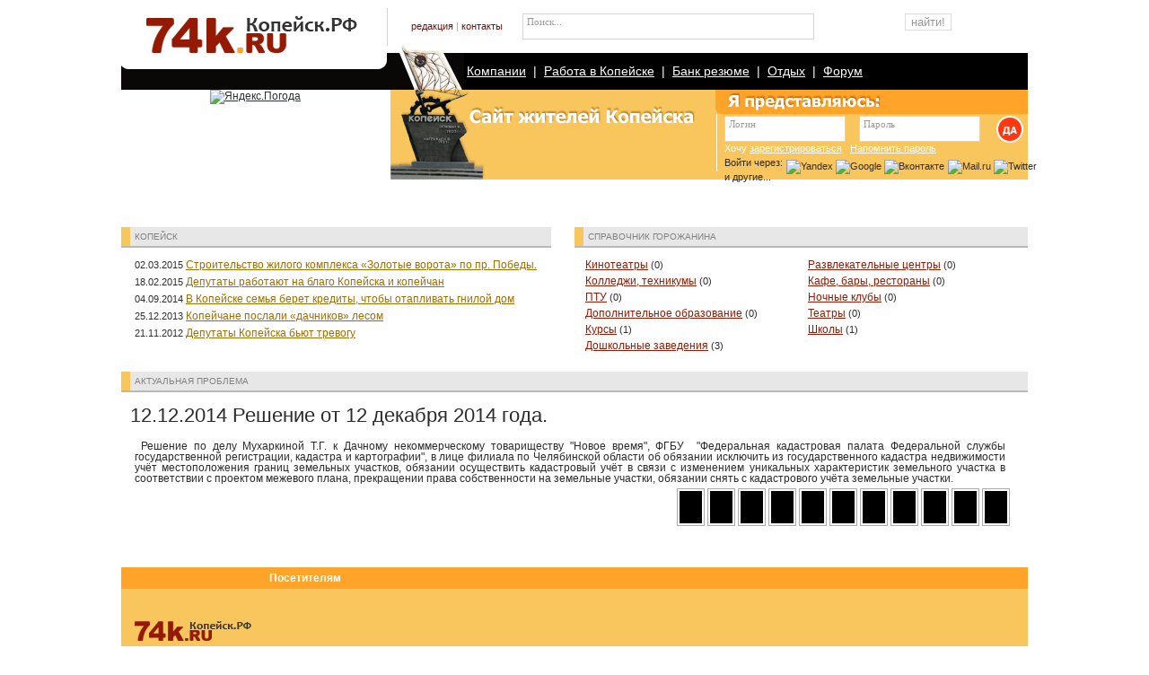

--- FILE ---
content_type: text/html; charset=windows-1251
request_url: http://xn--e1aibcrgq.xn--p1ai/index/timeline/timeline_22.html
body_size: 5020
content:
<html>
<head>
<title> 12.12.2014 Решение от 12 декабря 2014 года. /  Актуальная проблема  /  Титульная страница  / Копейск.РФ - сайт жителей города Копейск </title>
<meta name=Description content=''>
<meta name=Keywords content=''>
<link href='/style.css' rel='stylesheet' type='text/css'>
<link href='/forum.css' rel='stylesheet' type='text/css'>
<script type="text/javascript" src="http://ajax.googleapis.com/ajax/libs/mootools/1.3/mootools-yui-compressed.js"></script>
<script type="text/javascript" src="/js/mootools-more.js"></script>
<script type='text/javascript'>
function initOverLabels () {
  if (!document.getElementById) return;      

  var labels, id, field;

  labels = document.getElementsByTagName('label');
  for (var i = 0; i < labels.length; i++) {

    if (labels[i].className == 'overlabel') {

      id = labels[i].htmlFor || labels[i].getAttribute('for');
      if (!id || !(field = document.getElementById(id))) {
        continue;
      } 

      labels[i].className = 'overlabel-apply';

      if (field.value !== '') {
        hideLabel(field.getAttribute('id'), true);
      }

      field.onfocus = function () {
        hideLabel(this.getAttribute('id'), true);
      };
      field.onblur = function () {
        if (this.value === '') {
          hideLabel(this.getAttribute('id'), false);
        }
      };

      labels[i].onclick = function () {
        var id, field;
        id = this.getAttribute('for');
        if (id && (field = document.getElementById(id))) {
          field.focus();
        }
      };

    }
  }
};

function hideLabel (field_id, hide) {
  var field_for;
  var labels = document.getElementsByTagName('label');
  for (var i = 0; i < labels.length; i++) {
    field_for = labels[i].htmlFor || labels[i].getAttribute('for');
    if (field_for == field_id) {
      labels[i].style.textIndent = (hide) ? '-2000px' : '0px';
      return true;
    }
  }
}

window.addEvent( 'domready', function () {
  setTimeout(initOverLabels, 50);
});
</script>

</head>
<body>
<div style='position:absolute;left:-100px;top:-100px;'>
<!--LiveInternet counter--><script type="text/javascript"><!--
new Image().src = "http://counter.yadro.ru/hit?r"+
escape(document.referrer)+((typeof(screen)=="undefined")?"":
";s"+screen.width+"*"+screen.height+"*"+(screen.colorDepth?
screen.colorDepth:screen.pixelDepth))+";u"+escape(document.URL)+
";"+Math.random();//--></script><!--/LiveInternet-->
</div>
<div id='main_table'>
<table width='100%' cellspacing='0' cellpadding='0'>
  <tr>
    <td width='300px' height='100px'><a href='/'><img src='/2011/images/logo.gif'></a></td>
    <td>
	<table width='100%' cellspacing='0' cellpadding='0'>
  <tr>
    <td class='tab1 hbg1'><font size=-1><center><a href=/info/redaction/ class='head_link'>редакция</a> | <a href=/info/contacts/ class='head_link'>контакты</a></font></center></td>
    <td class='tab1' colspan='2'>

<form action='/search/' method='get'>
<input type='hidden' name='action' value='index'>

<div id='search'>     
<label for='search-field' class='overlabel'>Поиск...</label>
<input id='search-field' type='text' name='search' style='width:325px' title='search' value='' tabindex='1' class='srch'/>
</div>


<input type='submit' value='найти!' class='srch'/>
</form>

	</td>
 <!--   <td class='tab1'>
	<a href='/'><img src='/images/mini1.jpg' title='На главную'></a>
    	<a href='/feedback/'><img src='/images/mini2.jpg' title='Обратная связь'></a>
    	<a href='/search/'><img src='/images/mini3.jpg' title='Поиск по сайту'></a>
    	<a href='/map/'><img src='/images/mini4.jpg' title='Карта сайта'></a>
	</td> -->
  </tr>
  <tr>
    <td colspan='3' class='tab2 hbg2'><a href=/razdely/company/  class='nav_link' target=>Компании</a>&nbsp;&nbsp;|&nbsp;&nbsp;<a href=/vacancies/  class='nav_link' target=>Работа в Копейске</a>&nbsp;&nbsp;|&nbsp;&nbsp;<a href=/resume/  class='nav_link' target=>Банк резюме</a>&nbsp;&nbsp;|&nbsp;&nbsp;<a href=/razdely/rest/  class='nav_link' target=>Отдых</a>&nbsp;&nbsp;|&nbsp;&nbsp;<a href=http://forum.74k.ru/  class='nav_link' target=_blank>Форум</a></tr>
</table>
</td>
</tr>
</table>

    <table width='100%' height='100' cellspacing='0' cellpadding='0'>
  	<tr>
    	<td class='h_left'>
<!--
        <div style='padding:0 0 10px 15px'><a href='/localnews/' class='localnews'>Срочно!</a><br><small>ежедневная сводка</small></div>
        <p class='litem'><a href=/localnews/localnews_39.html class='localitem'>Сотрудники ОГУП «Копейское ПРСД» добились справ...</a></p><p class='litem'><a href=/localnews/localnews_32.html class='localitem'>Область вошла в долю....</a></p><p class='litem'><a href=/localnews/localnews_31.html class='localitem'>К лицу ли КТОСу статус юридического лица....</a></p><p class='litem'><a href=/localnews/localnews_30.html class='localitem'>В городском саду сыграет духовой оркестр....</a></p><p class='litem'><a href=/localnews/localnews_29.html class='localitem'>Получите права....</a></p>
                      

</div>
-->
<a href="http://clck.yandex.ru/redir/dtype=stred/pid=7/cid=1228/*http://pogoda.yandex.ru/kopeysk"><img src="http://info.weather.yandex.net/kopeysk/2_white.png" border="0" alt="Яндекс.Погода"/><img width="1" height="1" src="http://clck.yandex.ru/click/dtype=stred/pid=7/cid=1227/*http://img.yandex.ru/i/pix.gif" alt="" border="0"/></a>		

        </td>
    	<td class='h_center' valign='top'>
        <img src='/2011/images/discr.jpg' alt=''><br>

<!--        <img src='/images/discr.jpg' alt='' class='descr'><br>
        <img src='/images/line.jpg' alt='' class='descr_line'><br>
        <div style='margin-left:130px; font-size:12px'>
        <p class='litem'><p>Веб-группа &quot;Дабл Ю&quot;</p><a href=/information/information_1.html class='list_link'>Далее</a></p>

</div></div>
-->
        </td>
       	<td width='275px' class='h_right' valign='top'>

<!-- AUTH FORM -->
<div id='h_auth'>

<form action='/netcat/modules/auth/' method='post'>
<input type=hidden name=AuthPhase value=1>
<input type=hidden name=REQUESTED_FROM value='/index/timeline/timeline_22.html'>
<input type=hidden name=REQUESTED_BY value='GET'>
<input type=hidden name=catalogue value=1>
<input type=hidden name=sub value=983>
<input type=hidden name=cc value=1256>
<table width='100%' height='100%' cellspacing='0' cellpadding='0'>
    <tr>
    <td>
    <div id='username'>     
    <label for='username-field' class='overlabel'>Логин</label> 
    <input id='username-field' name='AUTH_USER' size='25' class='login' type='text' title='Введите свой логин' value='' tabindex='2'/>
    </div>
    <!-- <div style='margin:2px'>&nbsp; &nbsp;</div> -->
    <div id='password'>     
    <label for='password-field' class='overlabel'>Пароль</label> 
    <input id='password-field' type='password' name='AUTH_PW' size='25' class='login' title='Введите свой пароль' value='' tabindex='3'/>
    </div>
    <td width='45'>
    <input type='submit' name='submit' value='' class='log_bt'>
</td>
    </tr>
</table>
</form>
           <p class='reg'>
           Хочу <a href='/profile/registration/' class='regist'>зарегистрироваться</a> &nbsp; 
           <a href='/profile/pswd/' class='regist'>Напомнить пароль</a>
           </p>
		   <p class="loginza-box"><script src="https://s3-eu-west-1.amazonaws.com/s1.loginza.ru/js/widget.js" type="text/javascript"></script>
	Войти через:
<a href="https://loginza.ru/api/widget?token_url=http://xn--e1aibcrgq.xn--p1ai/index/timeline/timeline_22.html" class="loginza" style="text-decoration: none;">
    <img src="http://loginza.ru/img/providers/yandex.png" alt="Yandex" title="Yandex">
    <img src="http://loginza.ru/img/providers/google.png" alt="Google" title="Google Accounts">
    <img src="http://loginza.ru/img/providers/vkontakte.png" alt="Вконтакте" title="Вконтакте">
    <img src="http://loginza.ru/img/providers/mailru.png" alt="Mail.ru" title="Mail.ru">
    <img src="http://loginza.ru/img/providers/twitter.png" alt="Twitter" title="Twitter">
</a>
и другие...</a>

</p>

</div>
<!-- END AUTH FORM -->

</td>
  	</tr>
	</table>
<br>
<br>
<br>
<br>

	<table width='100%' height='150' cellspacing='0' cellpadding='0'>
  		<tr>
    		<td width='50%' valign='top'>
            <table width='95%' cellspacing='0' cellpadding='0' class='h_yan'>
  				<tr>
    				<td class='title_1'>&nbsp;</td>
    				<td class='title_2'><p>КОПЕЙСК</p></td>
  				</tr>
  				<tr>
                	         <td>&nbsp;</td>
					<td colspan='2' valign='top' class='list'>
                                        <p class='litem'>02.03.2015  <a href=/locnews/locnews_352.html class='yan_link'>Строительство жилого комплекса «Золотые ворота» по пр. Победы.</a></p>

<p class='litem'>18.02.2015  <a href=/locnews/locnews_351.html class='yan_link'>Депутаты работают на благо Копейска и копейчан</a></p>

<p class='litem'>04.09.2014  <a href=/locnews/locnews_348.html class='yan_link'>В Копейске семья берет кредиты, чтобы отапливать гнилой дом</a></p>

<p class='litem'>25.12.2013  <a href=/locnews/locnews_349.html class='yan_link'>Копейчане послали «дачников» лесом</a></p>

<p class='litem'>21.11.2012  <a href=/locnews/locnews_350.html class='yan_link'>Депутаты Копейска бьют тревогу</a></p>


                      

</div>
					</td>
				</tr>
			</table>
    		<td valign='top'>
             <table width='100%' cellspacing='0' cellpadding='0' class='h_spr'>
  				<tr>
    				<td class='title_1'>&nbsp;</td>
    				<td class='title_2'><p>СПРАВОЧНИК ГОРОЖАНИНА</p></td>
  				</tr>
				<tr>
					<td>&nbsp;</td>
					<td colspan='2' valign='top'>
					<table width='100%' cellspacing='0' cellpadding='0'>
  						<tr>
    						<td valign='top' class='list'><table width=100%><td width='50%' valign='top' style='padding:2px'><a href='/allrubrics/cinema/' class='list_link'>Кинотеатры</a> (0)</td><td width='50%' valign='top' style='padding:2px'><a href='/allrubrics/centers/' class='list_link'>Развлекательные центры</a> (0)</td></tr><tr><td width='50%' valign='top' style='padding:2px'><a href='/allrubrics/colledge/' class='list_link'>Колледжи, техникумы</a> (0)</td><td width='50%' valign='top' style='padding:2px'><a href='/allrubrics/restaurant/' class='list_link'>Кафе, бары, рестораны</a> (0)</td></tr><tr><td width='50%' valign='top' style='padding:2px'><a href='/allrubrics/ptu/' class='list_link'>ПТУ</a> (0)</td><td width='50%' valign='top' style='padding:2px'><a href='/allrubrics/nightclubs/' class='list_link'>Ночные клубы</a> (0)</td></tr><tr><td width='50%' valign='top' style='padding:2px'><a href='/allrubrics/educat/' class='list_link'>Дополнительное образование</a> (0)</td><td width='50%' valign='top' style='padding:2px'><a href='/allrubrics/theatres/' class='list_link'>Театры</a> (0)</td></tr><tr><td width='50%' valign='top' style='padding:2px'><a href='/allrubrics/courses/' class='list_link'>Курсы</a> (1)</td><td width='50%' valign='top' style='padding:2px'><a href='/allrubrics/schools/' class='list_link'>Школы</a> (1)</td></tr><tr><td width='50%' valign='top' style='padding:2px'><a href='/allrubrics/preschool/' class='list_link'>Дошкольные заведения</a> (3)</td></table>
</td>
  						</tr>
					</table>
					</td>
				</tr>
			</table>
            </td>
  		</tr>
	</table>
<!-- content -->
<table width='100%' cellspacing='0' cellpadding='0' class='h_yan'>
<tr>
    <td class='title_1'>&nbsp;</td>
    <td class='title_2'><p>Актуальная проблема</p></td>
</tr>
</table>
<div class='content'>

		<!-- ace styles -->
		<link rel="stylesheet" href="/assets/css/ace.min.css" id="main-ace-style" />
		<link rel="stylesheet" href="/assets/css/font-awesome.min.css" />


<h3>12.12.2014 Решение от 12 декабря 2014 года.</h3><br>
<p>&nbsp;Решение по делу Мухаркиной Т.Г. к Дачному некоммерческому товариществу &quot;Новое время&quot;, ФГБУ &nbsp;&quot;Федеральная кадастровая палата Федеральной службы государственной регистрации, кадастра и картографии&quot;, в лице филиала по Челябинской области об обязании исключить из государственного кадастра недвижимости учёт местоположения границ земельных участков, обязании осуществить кадастровый учёт в связи с изменением уникальных характеристик земельного участка в соответствии с проектом межевого плана, прекращении права собственности на земельные участки, обязании снять с кадастрового учёта земельные участки.&nbsp;</p>
<div class="timeline-item">
<div class="pull-right">
<!--<i class="ace-icon fa fa-chevron-left blue bigger-110"></i> &nbsp;--><div style="background: url(/netcat_files/multifile/703/R_R_S_R_R_ReR__R_R_R_R_R_S_R_R_R_R__R_R_S_R_R_S_R_R_R_R__S_S_R_R__R_S__12.12.14_S_S_S_._1.jpg) no-repeat 50% 0 #ffffff;background-size: 100% auto; display: inline-block;"><img class="preview" alt="" src="/netcat_files/multifile/703/preview_R_R_S_R_R_ReR__R_R_R_R_R_S_R_R_R_R__R_R_S_R_R_S_R_R_R_R__S_S_R_R__R_S__12.12.14_S_S_S_._1.jpg"><img class="full" alt="" src="/netcat_files/multifile/703/R_R_S_R_R_ReR__R_R_R_R_R_S_R_R_R_R__R_R_S_R_R_S_R_R_R_R__S_S_R_R__R_S__12.12.14_S_S_S_._1.jpg"></div> <div style="background: url(/netcat_files/multifile/703/R_R_S_R_R_ReR__R_R_R_R_R_S_R_R_R_R__R_R_S_R_R_S_R_R_R_R__S_S_R_R__R_S__12.12.14_S_S_S_._2.jpg) no-repeat 50% 0 #ffffff;background-size: 100% auto; display: inline-block;"><img class="preview" alt="" src="/netcat_files/multifile/703/preview_R_R_S_R_R_ReR__R_R_R_R_R_S_R_R_R_R__R_R_S_R_R_S_R_R_R_R__S_S_R_R__R_S__12.12.14_S_S_S_._2.jpg"><img class="full" alt="" src="/netcat_files/multifile/703/R_R_S_R_R_ReR__R_R_R_R_R_S_R_R_R_R__R_R_S_R_R_S_R_R_R_R__S_S_R_R__R_S__12.12.14_S_S_S_._2.jpg"></div> <div style="background: url(/netcat_files/multifile/703/R_R_S_R_R_ReR__R_R_R_R_R_S_R_R_R_R__R_R_S_R_R_S_R_R_R_R__S_S_R_R__R_S__12.12.14_S_S_S_._3.jpg) no-repeat 50% 0 #ffffff;background-size: 100% auto; display: inline-block;"><img class="preview" alt="" src="/netcat_files/multifile/703/preview_R_R_S_R_R_ReR__R_R_R_R_R_S_R_R_R_R__R_R_S_R_R_S_R_R_R_R__S_S_R_R__R_S__12.12.14_S_S_S_._3.jpg"><img class="full" alt="" src="/netcat_files/multifile/703/R_R_S_R_R_ReR__R_R_R_R_R_S_R_R_R_R__R_R_S_R_R_S_R_R_R_R__S_S_R_R__R_S__12.12.14_S_S_S_._3.jpg"></div> <div style="background: url(/netcat_files/multifile/703/R_R_S_R_R_ReR__R_R_R_R_R_S_R_R_R_R__R_R_S_R_R_S_R_R_R_R__S_S_R_R__R_S__12.12.14_S_S_S_._4.jpg) no-repeat 50% 0 #ffffff;background-size: 100% auto; display: inline-block;"><img class="preview" alt="" src="/netcat_files/multifile/703/preview_R_R_S_R_R_ReR__R_R_R_R_R_S_R_R_R_R__R_R_S_R_R_S_R_R_R_R__S_S_R_R__R_S__12.12.14_S_S_S_._4.jpg"><img class="full" alt="" src="/netcat_files/multifile/703/R_R_S_R_R_ReR__R_R_R_R_R_S_R_R_R_R__R_R_S_R_R_S_R_R_R_R__S_S_R_R__R_S__12.12.14_S_S_S_._4.jpg"></div> <div style="background: url(/netcat_files/multifile/703/R_R_S_R_R_ReR__R_R_R_R_R_S_R_R_R_R__R_R_S_R_R_S_R_R_R_R__S_S_R_R__R_S__12.12.14_S_S_S_._5.jpg) no-repeat 50% 0 #ffffff;background-size: 100% auto; display: inline-block;"><img class="preview" alt="" src="/netcat_files/multifile/703/preview_R_R_S_R_R_ReR__R_R_R_R_R_S_R_R_R_R__R_R_S_R_R_S_R_R_R_R__S_S_R_R__R_S__12.12.14_S_S_S_._5.jpg"><img class="full" alt="" src="/netcat_files/multifile/703/R_R_S_R_R_ReR__R_R_R_R_R_S_R_R_R_R__R_R_S_R_R_S_R_R_R_R__S_S_R_R__R_S__12.12.14_S_S_S_._5.jpg"></div> <div style="background: url(/netcat_files/multifile/703/R_R_S_R_R_ReR__R_R_R_R_R_S_R_R_R_R__R_R_S_R_R_S_R_R_R_R__S_S_R_R__R_S__12.12.14_S_S_S_._6.jpg) no-repeat 50% 0 #ffffff;background-size: 100% auto; display: inline-block;"><img class="preview" alt="" src="/netcat_files/multifile/703/preview_R_R_S_R_R_ReR__R_R_R_R_R_S_R_R_R_R__R_R_S_R_R_S_R_R_R_R__S_S_R_R__R_S__12.12.14_S_S_S_._6.jpg"><img class="full" alt="" src="/netcat_files/multifile/703/R_R_S_R_R_ReR__R_R_R_R_R_S_R_R_R_R__R_R_S_R_R_S_R_R_R_R__S_S_R_R__R_S__12.12.14_S_S_S_._6.jpg"></div> <div style="background: url(/netcat_files/multifile/703/R_R_S_R_R_ReR__R_R_R_R_R_S_R_R_R_R__R_R_S_R_R_S_R_R_R_R__S_S_R_R__R_S__12.12.14_S_S_S_._7.jpg) no-repeat 50% 0 #ffffff;background-size: 100% auto; display: inline-block;"><img class="preview" alt="" src="/netcat_files/multifile/703/preview_R_R_S_R_R_ReR__R_R_R_R_R_S_R_R_R_R__R_R_S_R_R_S_R_R_R_R__S_S_R_R__R_S__12.12.14_S_S_S_._7.jpg"><img class="full" alt="" src="/netcat_files/multifile/703/R_R_S_R_R_ReR__R_R_R_R_R_S_R_R_R_R__R_R_S_R_R_S_R_R_R_R__S_S_R_R__R_S__12.12.14_S_S_S_._7.jpg"></div> <div style="background: url(/netcat_files/multifile/703/R_R_S_R_R_ReR__R_R_R_R_R_S_R_R_R_R__R_R_S_R_R_S_R_R_R_R__S_S_R_R__R_S__12.12.14_S_S_S_._8.jpg) no-repeat 50% 0 #ffffff;background-size: 100% auto; display: inline-block;"><img class="preview" alt="" src="/netcat_files/multifile/703/preview_R_R_S_R_R_ReR__R_R_R_R_R_S_R_R_R_R__R_R_S_R_R_S_R_R_R_R__S_S_R_R__R_S__12.12.14_S_S_S_._8.jpg"><img class="full" alt="" src="/netcat_files/multifile/703/R_R_S_R_R_ReR__R_R_R_R_R_S_R_R_R_R__R_R_S_R_R_S_R_R_R_R__S_S_R_R__R_S__12.12.14_S_S_S_._8.jpg"></div> <div style="background: url(/netcat_files/multifile/703/R_R_S_R_R_ReR__R_R_R_R_R_S_R_R_R_R__R_R_S_R_R_S_R_R_R_R__S_S_R_R__R_S__12.12.14_S_S_S_._9.jpg) no-repeat 50% 0 #ffffff;background-size: 100% auto; display: inline-block;"><img class="preview" alt="" src="/netcat_files/multifile/703/preview_R_R_S_R_R_ReR__R_R_R_R_R_S_R_R_R_R__R_R_S_R_R_S_R_R_R_R__S_S_R_R__R_S__12.12.14_S_S_S_._9.jpg"><img class="full" alt="" src="/netcat_files/multifile/703/R_R_S_R_R_ReR__R_R_R_R_R_S_R_R_R_R__R_R_S_R_R_S_R_R_R_R__S_S_R_R__R_S__12.12.14_S_S_S_._9.jpg"></div> <div style="background: url(/netcat_files/multifile/703/R_R_S_R_R_ReR__R_R_R_R_R_S_R_R_R_R__R_R_S_R_R_S_R_R_R_R__S_S_R_R__R_S__12.12.14_S_S_S_._10.jpg) no-repeat 50% 0 #ffffff;background-size: 100% auto; display: inline-block;"><img class="preview" alt="" src="/netcat_files/multifile/703/preview_R_R_S_R_R_ReR__R_R_R_R_R_S_R_R_R_R__R_R_S_R_R_S_R_R_R_R__S_S_R_R__R_S__12.12.14_S_S_S_._10.jpg"><img class="full" alt="" src="/netcat_files/multifile/703/R_R_S_R_R_ReR__R_R_R_R_R_S_R_R_R_R__R_R_S_R_R_S_R_R_R_R__S_S_R_R__R_S__12.12.14_S_S_S_._10.jpg"></div> <div style="background: url(/netcat_files/multifile/703/R_R_S_R_R_ReR__R_R_R_R_R_S_R_R_R_R__R_R_S_R_R_S_R_R_R_R__S_S_R_R__R_S__12.12.14_S_S_S_._11.jpg) no-repeat 50% 0 #ffffff;background-size: 100% auto; display: inline-block;"><img class="preview" alt="" src="/netcat_files/multifile/703/preview_R_R_S_R_R_ReR__R_R_R_R_R_S_R_R_R_R__R_R_S_R_R_S_R_R_R_R__S_S_R_R__R_S__12.12.14_S_S_S_._11.jpg"><img class="full" alt="" src="/netcat_files/multifile/703/R_R_S_R_R_ReR__R_R_R_R_R_S_R_R_R_R__R_R_S_R_R_S_R_R_R_R__S_S_R_R__R_S__12.12.14_S_S_S_._11.jpg"></div><!--&nbsp; <i class="ace-icon fa fa-chevron-right blue bigger-110"></i>-->
</div>
</div>
<br style="clear:both"><br>


<br style="clear:both">
<style>
  .pull-right div:hover { border: 1px solid silver; padding: 5px; min-height: 200px; display: block;  width: 100%; position: absolute; top: -100px; left: 0; z-index: 100;  } 
  .pull-right div:hover img { visibility: hidden; }
  .pull-right div img.full { display: none; width: 100%; }
  .pull-right div:hover img.preview { display: none; }
  .pull-right div:hover img.full { display: inline; }
  </style></div>
<!-- /content -->

<table id="new-footer">
<tr>
	<th width="150"></th>
	<th width="150">Посетителям</th>
	<th width="150"> </th>
	<th></th>
</tr>
<tr>
	<td id="blogo"></td>
	<td class="bmenu">
	
	</td>
	<td class="bmenu">
	
	</td>
	<td id="counters">
<!--LiveInternet logo-->
<script type='text/javascript'><!--
document.write( '<a href="http://www.liveinternet.ru/click" target="_blank"><img src="http://counter.yadro.ru/logo?26.5" border=0 width=88 height=15 alt=""></a>' );
// -->
</script>
<!--/LiveInternet-->
	</td>
</tr>
</table>


</div>
</body>
</html>

--- FILE ---
content_type: text/css
request_url: http://xn--e1aibcrgq.xn--p1ai/style.css
body_size: 7567
content:
/* Global */

html, body, div, span, applet, object, iframe,
h1, h2, h3, h4, h5, h6, p, blockquote, pre,
a, abbr, acronym, address, big, cite, code,
del, dfn, em, font, img, ins, kbd, q, s, samp,
small, strike, strong, sub, sup, tt, var,
b, u, i, center,
dl, dt, dd, 
fieldset, form, label, legend,
table, caption, tbody, tfoot, thead, tr, th, td {
	margin: 0;
	padding: 0;
	border: 0;
	outline: 0;
	font-size: 100%;
	background: transparent;
}
body {
	line-height: 1;
}
ol, ul {
	list-style: none;
}
/* tables still need 'cellspacing="0"' in the markup */
table {
	border-collapse: collapse;
	border-spacing: 0;
}

	body { font-family:Tahoma, Verdana, Arial, Helvetica, "Bitstream Vera Sans", sans-serif; 
	font-size:12px; color:#2a2a2a; margin:0; padding:0; 
	text-align:center; /*For IE6 Shenanigans*/ 
	background-color:#fff; line-height: 1;}
	img {border:0}
	a {color:#2f2f2f; text-decoration:underline; /*font-size:12px;*/}
	a:hover {color:#ffa429; text-decoration:none; }
	:focus { outline: 0; }
	table { border-collapse: collapse; border-spacing: 0; }
	p { margin:5px; text-align:justify}
	small {font-size:9px; color:#aaa; font-weight:100}

/* CSS */
	#main_table {margin: 0 auto; border:0; width:1010px; text-align:justify; position:relative;}

.tab1 {height:59px; font-size:11px; color:#aaa; text-align:center}
.tab2 {height:41px; width:100%; background-color:#000; color:#fff; font-size:14px; text-align:center; }

.h_left { padding:0; width:300px; text-align:center; vertical-align:top; }
.h_center { background:url(2011/images/hbg3.jpg) 0 0 no-repeat #F8C65D; padding:15px 0 0 87px; text-align:left; }
.h_right {background-color:#F8C65D; background-image:url(/images/vert_line.jpg); background-position:left bottom; background-repeat:no-repeat; width:348px; vertical-align:top; }
#h_auth {width:100%; height:30px; background-image:url(/2011/images/auth.jpg); background-repeat:no-repeat; padding:29px 0 0 10px}
.h_yan {margin:5px 0}
.h_spr {margin:5px 0}
.title_1 {background-color:#F8C65D; border-bottom:2px solid #b8b8b8; width:10px; height:20px}
.title_2{ background-color:#e7e7e7; border-bottom:2px solid #b8b8b8; font-size:10px; color:#808080; text-transform:uppercase; }
.title_2 a { font-size:1em; text-decoration:none; }
.title_2 a:hover { text-decoration:underline; }
.title_3 { background-color:#e7e7e7; border-bottom:2px solid #b8b8b8; width:75px}

.expert_h {width:224px; height:25px; background-color:#000; border:1px solid #000; padding:10px}
.expert_c {width:224px; height:100%; background-color:#ffcc66; border-left:1px solid #d98c23; border-right:1px solid #d98c23}
.expert_f {width:224px; height:10px; background-image:url(/images/exp_bot.jpg); background-position:top left; background-repeat:no-repeat;}

.list {font-size:11px; padding:10px 0; color:#2f2f2f}
.srch {border:1px solid #ddd; background-color:#fff; color:#999;}
.login {border:1px solid #d98c23; background-color:#fff; padding:2px; color:#999; width:135px; }
.log_bt { border:0; background-image:url(/2011/images/bt_login.jpg); height:30px; width:30px; background-repeat:no-repeat; cursor:pointer; }
p.reg {font-size:11px; color:#FFF; padding:0; margin:0; }
p.loginza-box { padding:0; margin:3px 0 0; font-size:11px; height:14px; line-height:14px; }
p.loginza-box img { position:relative; top:4px; }
p.user {font-size:12px; color:#2F2F2F}

.regist {color:#fff; text-decoration:underline; font-size:11px}
.regist:hover {color:#ffa429}
.check {border:1px solid #d98c23;}

.descr {margin-left:120px}
.descr_line {margin-left:129px}

.content {width:97%; padding:10px; font-size:12px; text-align:justify}

.list_table {padding:15px; border:1px solid #ddd}

p.descript {font-size:12px; padding:5px;}

/* LINKS */

.avto_link {color:#a16d01; text-decoration:underline; font-size:12px}
.avto_link:hover {color:#ffa429; text-decoration:none;}

.fin_link {color:#008000; text-decoration:underline; font-size:12px}
.fin_link:hover {color:#ffa429; text-decoration:none;}

.dom_link {color:#0000C5; text-decoration:underline; font-size:12px}
.dom_link:hover {color:#ffa429; text-decoration:none;}

.head_link {color:#6e150e; text-decoration:none;}
.head_link:hover {color:#ffa429; text-decoration:underline;}

.end_link {color:#6e150e; font-size:12px; text-decoration:none;}
.end_link:hover {color:#ffa429; text-decoration:underline;}

.nav_link {color:#fff; text-decoration:underline; font-size:14px;}
.nav_link:hover {color:#ffa429; text-decoration:none;}

.list_link {color:#941a04; text-decoration:underline; font-size:12px;}
.list_link:hover {color:#ffa429; text-decoration:none;}

.yan_link {color:#a16d01; text-decoration:underline; font-size:12px}
.yan_link:hover {color:#ffa429; text-decoration:none;}

.rub_link {color:#808080; text-decoration:underline; font-size:10px;}
.rub_link:hover {color:#ffa429; text-decoration:none;}

.localnews {color:#7A271A; text-decoration:underline; font-size:17px; font-weight:bold}
.localnews:hover {color:#ffa429}

.localitem {color:#8B8B8B; font-size:10px; text-decoration:underline}
.localitem:hover {color:#ffa429}

.expert {color:#fff; font-size:12px; text-decoration:underline;}
.expert:hover {color:#fff; text-decoration:none;}

p.litem {margin-top:2px; }

<!--YANDEX NEWS-->
	span.yandex_date {font-size: 85%; margin-right:0.5em;} 
	div.yandex_informer	{font-size: 85%; margin-bottom: 0.3em;} 
<!--YANDEX NEWS-->

.vak {border:1px solid #ddd; text-align:center; padding:5px; font-size:14px;}
.vak2 { border-bottom:1px solid #ddd; width:300px; padding:5px;}
.vak3 { border-bottom:1px solid #ddd; padding:5px; }
.vak4 { border-bottom:1px solid #ddd; width:100px; text-align:center; padding:5px;}
.vak5 { border-bottom:1px solid #ddd; width:50px; text-align:center; padding:5px }
.vak6 { border-bottom:1px solid #ddd; width:200px; text-align:left; padding:5px }


div#search,
div#username,
div#password { position:relative; float:left; margin-right:15px; }
label.overlabel { position:absolute; top:3px; left:5px; z-index:1; color:#999; }
label.overlabel { color:#999; }
label.overlabel-apply { position:absolute; top:3px; left:5px; z-index:1; color:#999; font-family: Verdana; font-size: 11px; }

/* Таблицы ъявлениях*/
.t1 {padding:5px 0 0 20px}
.t2 {padding:5px 0 0 20px}

.in1 {border:1px solid #d98c23; padding:2px;}

.rubr_block { float:left; width:280px; height:192px; margin-right:1%; padding:10px; overflow:hidden; }
.obyavs { width:560px; }
.obj-block1, .obj-block2, .obj-block3 { border:1px solid #fecb62; padding:4px 10px; margin-top:10px; line-height:1.5em; }
.obj-block2 { border-color:#0000C5; }
.f13 { font-size:13px !important; }
.rubr_block h3 { text-transform:uppercase; margin:20px 0 0 0; }
.clear { clear:both; }
.webcam-block { float:left; padding:10px; }
.f11 { font-size:11px; }

.hbg1 { background:url(2011/images/hbg1.gif) 0 100% no-repeat; }
.hbg2 { background:url(2011/images/hbg2.gif) 0 0 no-repeat #000; text-align:left; padding-left:85px; }

#new-footer { border-collapse:collapse; width:100%; background:#f8c65d; border-bottom:5px solid #ffa429; height:120px; margin-top:10px; }
#new-footer th { padding:5px; vertical-align:top; text-align:left; background:#ffa429; color:#fff; height:15px; }
#new-footer td { padding:5px; vertical-align:top; text-align:left; }
#blogo { background:url(2011/images/flogo.gif) center no-repeat; }
.bmenu { font-size:13px; line-height:1.6em; }
td#counters { vertical-align:bottom; text-align:right; }


--- FILE ---
content_type: text/css
request_url: http://xn--e1aibcrgq.xn--p1ai/forum.css
body_size: 2427
content:
.forum {
    border-collapse: collapse;
    width: 100%;
}

.forum .title {
	background-color:#E4E3DF;
	font-weight:700;
	height:30px;
	vertical-align:middle;
}
.forum .title .date {
	font-weight:400;
	float:right;
	margin-right:10px;
}
.forum .name {
	padding-left:10px;
	padding-top:10px;
	font-weight:700;
	font-size:13px;
}
.forum .desc {
	padding-left:10px;
	font-size:11px;
	vertical-align:top;
}
.forum .desc div {
	width:500px;
}
.forum .cell {
	padding:10px 5px;
}
.forum .last {
	padding-right:15px;
	padding-bottom:7px;
}
.forum .topic {
	padding-left:10px;
	padding-top:10px;
	font-size:13px;
}
.forum .row {
	background-color:#FFF;
}
.forum .row1 {
	background-color:#f7f7f5;
	border-bottom:1pt solid #fff;
	border-top:1pt solid #fff;
}
.forum .userinfo {
	padding-top:20px;
	vertical-align:top;
	width:130px;
}
.forum .userinfo img {
	margin-top:10px;
	margin-bottom:10px;
}
.forum .userinfo p {
	margin-top:0;
	font-size:11px;
	width:100px;
}
.forum .userinfo a {
	color:#126EC3;
	font-weight:700;
}
.forum .message {
	padding-top:20px;
	vertical-align:top;
	padding-bottom:18px;
}
.forum .message pre {
	width:750px;
	overflow-x:auto;
	max-height:500px;
}
.forum .actions {
	border-top:1pt solid #cdcdcd;
	text-align:right;
	vertical-align:top;
	padding-top:10px;
	padding-bottom:18px;
}

.voting {
	position:relative;
	margin:0 0 0 1em;
	width:104px;
	height:22px;
	overflow:hidden;
	background:#CCC url(images/stars.png) 0 -22px no-repeat;
	padding:0;
	float:left;
	}
	.voting-text { height:22px; line-height:28px; font-size:18px; float:left; }
	#voting-bar { margin-bottom:20px; }
	.voting LI {
		float:left;
		padding:0;
		margin:0;
		}
	.voting A {
		position:absolute;
		top:0;
		left:0;
		display:block;
		height:22px;
		text-indent:-9999px;
		}
	.voting A.cur,
	.voting A:hover,
	.voting:hover A.cur:hover,
	.voting.phover A.cur:hover,
	.voting:hover A:hover,
	.voting.phover A:hover {
		background:#FC0 url(images/stars.png) no-repeat;
		}
	.voting:hover A.cur,
	.voting.phover A.cur {
		background:none;
		}
	.voting .one A {
		width:15px;
		z-index:5;
		}
	.voting .two A {
		width:34px;
		z-index:4;
		}
	.voting .three A {
		width:56px;
		z-index:3;
		}
	.voting .four A {
		width:80px;
		z-index:2;
		}
	.voting .five A {
		width:104px;
		z-index:1;
		}


--- FILE ---
content_type: text/css
request_url: http://xn--e1aibcrgq.xn--p1ai/assets/css/ace.min.css
body_size: 359746
content:
html{min-height:100%;position:relative}
body{min-height:100%;padding-bottom:0;}.main-container:before{display:block;content:"";position:absolute;z-index:-2;width:100%;max-width:inherit;bottom:0;top:0;background-color:#FFF}.main-container.container,.rtl .main-container.container{padding-left:0;padding-right:0}.main-container.container:before{-webkit-box-shadow:0 0 0 1px rgba(0,0,0,.1);box-shadow:0 0 0 1px rgba(0,0,0,.1);width:inherit}@media (max-width:767px){.main-container.container:before{-webkit-box-shadow:none;box-shadow:none;width:100%}}.main-content{margin-left:0;min-height:100%;padding:0}.sidebar+.main-content{margin-left:190px}.page-content{background-color:#fff;position:relative;margin:0;padding:8px 20px 24px}.page-header{margin:0 0 12px;border-bottom:1px dotted #e2e2e2;padding-bottom:16px;padding-top:7px}.page-header h1{padding:0;margin:0 8px;font-size:24px;font-weight:lighter;color:#2679b5}.page-header h1 small{margin:0 6px;font-size:14px;font-weight:400;color:#8089a0}.ace-icon{text-align:center}a:active,a:focus{text-decoration:none}h1{font-size:32px;font-weight:400;font-family:"Open Sans","Helvetica Neue",Helvetica,Arial,sans-serif}h1.smaller{font-size:31px}h1.bigger{font-size:33px}h1.block{margin-bottom:16px}h2{font-size:26px;font-weight:400;font-family:"Open Sans","Helvetica Neue",Helvetica,Arial,sans-serif}h2.smaller{font-size:25px}h2.bigger{font-size:27px}h2.block{margin-bottom:16px}h3{font-size:22px;font-weight:400;font-family:"Open Sans","Helvetica Neue",Helvetica,Arial,sans-serif}h3.smaller{font-size:21px}h3.bigger{font-size:23px}h3.block{margin-bottom:16px}h4{font-size:18px;font-weight:400;font-family:"Open Sans","Helvetica Neue",Helvetica,Arial,sans-serif}h4.smaller{font-size:17px}h4.bigger{font-size:19px}h4.block{margin-bottom:16px}h5{font-size:15px;font-weight:400;font-family:"Open Sans","Helvetica Neue",Helvetica,Arial,sans-serif}h5.smaller{font-size:14px}h5.bigger{font-size:16px}h5.block{margin-bottom:16px}h6{font-size:13px;font-weight:400;font-family:"Open Sans","Helvetica Neue",Helvetica,Arial,sans-serif}h6.smaller{font-size:12px}h6.bigger{font-size:14px}h6.block{margin-bottom:16px}ol,ul{margin:0 0 10px 25px;padding:0}ol.margin-5,ul.margin-5{margin-left:5px}ol.margin-10,ul.margin-10{margin-left:10px}ol.margin-15,ul.margin-15{margin-left:15px}ol.margin-20,ul.margin-20{margin-left:20px}li>ol,li>ul{margin-left:18px}.list-inline,.list-unstyled{margin-left:0}.list-inline>li>.ace-icon:first-child,.list-unstyled>li>.ace-icon:first-child{width:18px;text-align:center}.spaced>li{margin-top:9px;margin-bottom:9px}.spaced2>li{margin-top:15px;margin-bottom:15px}li.divider{margin-top:3px;margin-bottom:3px;height:0;font-size:0}.spaced>li.divider{margin-top:5px;margin-bottom:5px}.spaced2>li.divider{margin-top:8px;margin-bottom:8px}li.divider:before{content:"";display:inline-block}.blockquote-reverse,blockquote,blockquote.pull-right{border-color:#e5eaf1}pre.prettyprint{white-space:pre-wrap}.modal-content{border-radius:0;-webkit-box-shadow:none;box-shadow:none}.modal-footer{padding-top:12px;padding-bottom:14px;border-top-color:#e4e9ee;-webkit-box-shadow:none;box-shadow:none;background-color:#eff3f8}.modal-header .close{font-size:32px}.well{border-radius:0}.well h1,.well h2,.well h3,.well h4,.well h5,.well h6{margin-top:0}.well h1,.well h2,.well h3{line-height:36px}.alert{font-size:14px;border-radius:0}.alert .close{font-size:16px}.alert-block p+p{margin-top:10px}.pager>li>span,.pagination>li>span{border-width:1px;border-radius:0!important}.pager>li>a,.pagination>li>a{border-width:1px;border-color:#d4dfe3;border-radius:0!important;color:#2283c5;background-color:#fafafa;margin:0 -1px 0 0;position:relative;z-index:auto}.pager>li>a:hover,.pagination>li>a:hover{color:#1c6ca2;background-color:#eaeff2;border-color:#c1d1d7;z-index:1}.pager>li>a:focus,.pagination>li>a:focus{background-color:#eaeef2}.pager>li.disabled>a,.pager>li.disabled>a:hover,.pagination>li.disabled>a,.pagination>li.disabled>a:hover{background-color:#f9f9f9;border-color:#d9d9d9;z-index:auto}.pagination>li.active>a,.pagination>li.active>a:hover{background-color:#6faed9;border-color:#6faed9;color:#fff;text-shadow:0 -1px 0 rgba(0,0,0,.25);z-index:2}.list-group-item{border-radius:0!important}.lighter{font-weight:lighter}.bolder{font-weight:bolder}.inline{display:inline-block!important}.block{display:block!important}.align-center,.center{text-align:center!important}.align-left{text-align:left!important}.align-right{text-align:right!important}.middle{vertical-align:middle}.align-middle{vertical-align:middle!important}.align-top{vertical-align:top!important}.align-bottom{vertical-align:bottom!important}.pos-rel,.position-relative{position:relative}.pos-abs,.position-absolute{position:absolute}.no-float{float:none!important}.line-height-normal{line-height:normal!important}.line-height-0{line-height:0!important}.line-height-1{line-height:1!important}.line-height-125{line-height:1.25!important}.line-height-150{line-height:1.5!important}.dark{color:#333!important}.white{color:#fff!important}.red{color:#dd5a43!important}.red2{color:#e08374!important}.light-red{color:#f77!important}.blue{color:#478fca!important}.light-blue{color:#93cbf9!important}.green{color:#69aa46!important}.light-green{color:#b0d877!important}.orange{color:#ff892a!important}.orange2{color:#feb902!important}.light-orange{color:#fcac6f!important}.purple{color:#a069c3!important}.pink{color:#c6699f!important}.pink2{color:#d6487e!important}.brown{color:brown!important}.grey{color:#777!important}.light-grey{color:#bbb!important}.bigger-110{font-size:110%!important}.bigger-120{font-size:120%!important}.bigger-130{font-size:130%!important}.bigger-140{font-size:140%!important}.bigger-150{font-size:150%!important}.bigger-160{font-size:160%!important}.bigger-170{font-size:170%!important}.bigger-180{font-size:180%!important}.bigger-190{font-size:190%!important}.bigger-200{font-size:200%!important}.bigger-210{font-size:210%!important}.bigger-220{font-size:220%!important}.bigger-230{font-size:230%!important}.bigger-240{font-size:240%!important}.bigger-250{font-size:250%!important}.bigger-260{font-size:260%!important}.bigger-270{font-size:270%!important}.bigger-280{font-size:280%!important}.bigger-290{font-size:290%!important}.bigger-300{font-size:300%!important}.bigger-115{font-size:115%!important}.bigger-125{font-size:125%!important}.bigger-175{font-size:175%!important}.bigger-225{font-size:225%!important}.bigger-275{font-size:275%!important}.smaller-90{font-size:90%!important}.smaller-80{font-size:80%!important}.smaller-70{font-size:70%!important}.smaller-60{font-size:60%!important}.smaller-50{font-size:50%!important}.smaller-40{font-size:40%!important}.smaller-30{font-size:30%!important}.smaller-20{font-size:20%!important}.smaller-75{font-size:75%!important}.width-20{width:20%!important}.width-30{width:30%!important}.width-35{width:35%!important}.width-40{width:40%!important}.width-45{width:45%!important}.width-50{width:50%!important}.width-55{width:55%!important}.width-60{width:60%!important}.width-65{width:65%!important}.width-70{width:70%!important}.width-80{width:80%!important}.width-85{width:85%!important}.width-90{width:90%!important}.width-95{width:95%!important}.width-100{width:100%!important}.width-75{width:75%!important}.width-25{width:25%!important}.width-auto{width:auto!important}.height-auto{height:auto!important}.no-padding{padding:0!important}.no-padding-bottom{padding-bottom:0!important}.no-padding-top{padding-top:0!important}.no-padding-left{padding-left:0!important}.no-padding-right{padding-right:0!important}.no-margin{margin:0!important}.no-margin-bottom{margin-bottom:0!important}.no-margin-top{margin-top:0!important}.no-margin-left{margin-left:0!important}.no-margin-right{margin-right:0!important}.no-border{border-width:0}.no-border-bottom{border-bottom-width:0}.no-border-top{border-top-width:0}.no-border-left{border-left-width:0}.no-border-right{border-right-width:0}.no-radius{border-radius:0!important}.no-text-shadow{text-shadow:none!important}.hr{display:block;height:0;overflow:hidden;font-size:0;border-width:1px 0 0;border-top:1px solid #E3E3E3;margin:12px 0;border-top-color:rgba(0,0,0,.11)}.hr-double{height:3px;border-top:1px solid #E3E3E3;border-bottom:1px solid #E3E3E3;border-top-color:rgba(0,0,0,.11);border-bottom-color:rgba(0,0,0,.11)}.hr-dotted,.hr.dotted{border-style:dotted}.hr-32,.hr32{margin:32px 0}.hr-30,.hr30{margin:30px 0}.hr-28,.hr28{margin:28px 0}.hr-26,.hr26{margin:26px 0}.hr-24,.hr24{margin:24px 0}.hr-22,.hr22{margin:22px 0}.hr-20,.hr20{margin:20px 0}.hr-18,.hr18{margin:18px 0}.hr-16,.hr16{margin:16px 0}.hr-14,.hr14{margin:14px 0}.hr-12,.hr12{margin:12px 0}.hr-10,.hr10{margin:10px 0}.hr-8,.hr8{margin:8px 0}.hr-6,.hr6{margin:6px 0}.hr-4,.hr4{margin:4px 0}.hr-2,.hr2{margin:2px 0}.space{max-height:1px;min-height:1px;overflow:hidden;margin:12px 0}[class*=vspace-]{display:none}.space-32,[class*=vspace-32]{max-height:1px;min-height:1px;overflow:hidden;margin:32px 0 31px}.space-30,[class*=vspace-30]{max-height:1px;min-height:1px;overflow:hidden;margin:30px 0 29px}.space-28,[class*=vspace-28]{max-height:1px;min-height:1px;overflow:hidden;margin:28px 0 27px}.space-26,[class*=vspace-26]{max-height:1px;min-height:1px;overflow:hidden;margin:26px 0 25px}.space-24,[class*=vspace-24]{max-height:1px;min-height:1px;overflow:hidden;margin:24px 0 23px}.space-22,[class*=vspace-22]{max-height:1px;min-height:1px;overflow:hidden;margin:22px 0 21px}.space-20,[class*=vspace-20]{max-height:1px;min-height:1px;overflow:hidden;margin:20px 0 19px}.space-18,[class*=vspace-18]{max-height:1px;min-height:1px;overflow:hidden;margin:18px 0 17px}.space-16,[class*=vspace-16]{max-height:1px;min-height:1px;overflow:hidden;margin:16px 0 15px}.space-14,[class*=vspace-14]{max-height:1px;min-height:1px;overflow:hidden;margin:14px 0 13px}.space-12,[class*=vspace-12]{max-height:1px;min-height:1px;overflow:hidden;margin:12px 0 11px}.space-10,[class*=vspace-10]{max-height:1px;min-height:1px;overflow:hidden;margin:10px 0 9px}.space-8,[class*=vspace-8]{max-height:1px;min-height:1px;overflow:hidden;margin:8px 0 7px}.space-6,[class*=vspace-6]{max-height:1px;min-height:1px;overflow:hidden;margin:6px 0 5px}.space-4,[class*=vspace-4]{max-height:1px;min-height:1px;overflow:hidden;margin:4px 0 3px}.space-2,[class*=vspace-2]{max-height:1px;min-height:1px;overflow:hidden;margin:2px 0 1px}.space-0,[class*=vspace-0]{max-height:1px;min-height:1px;overflow:hidden;margin:0}@media only screen and (max-width:479px){[class*=vspace-][class*="-xs"]{display:block}}@media only screen and (max-width:767px){[class*=vspace-][class*="-sm"]{display:block}}@media only screen and (max-width:991px){[class*=vspace-][class*="-md"]{display:block}}@media only screen and (max-width:1199px){[class*=vspace-][class*="-lg"]{display:block}}.header{line-height:28px;margin-bottom:16px;margin-top:18px;padding-bottom:4px;border-bottom:1px solid #CCC}.header.blue{border-bottom-color:#d5e3ef}.header.green{border-bottom-color:#cce2c1}.header.purple{border-bottom-color:#e0d1ea}.header.orange{border-bottom-color:#fdd0ac}.header.orange2{border-bottom-color:#fbd36b}.header.red{border-bottom-color:#f3cdc6}.header.grey{border-bottom-color:#c3c3c3}.header.pink{border-bottom-color:#f2e0eb}.header.pink2{border-bottom-color:#e69eb9}.header.light-blue{border-bottom-color:#dceefc}.header.light-red{border-bottom-color:#fec5c5}.header.light-green{border-bottom-color:#d2e7b5}.header.brown{border-bottom-color:#df9393}.header>.ace-icon{margin-right:2px}.action-buttons a{margin:0 3px;display:inline-block;opacity:.85;-webkit-transition:all .1s;-o-transition:all .1s;transition:all .1s}.action-buttons a:hover{text-decoration:none;opacity:1;-moz-transform:scale(1.2);-webkit-transform:scale(1.2);-o-transform:scale(1.2);-ms-transform:scale(1.2);transform:scale(1.2)}.navbar{margin:0;padding-left:0;padding-right:0;border-width:0;border-radius:0;-webkit-box-shadow:none;box-shadow:none;min-height:45px;background:#438eb9}.navbar .navbar-link,.navbar .navbar-text{color:#fff}.navbar .navbar-brand{color:#fff;font-size:24px;text-shadow:none;padding-top:10px;padding-bottom:10px;height:auto}.navbar .navbar-brand:focus,.navbar .navbar-brand:hover{color:#fff}@media only screen and (min-width:992px){.navbar-container{padding-left:10px;padding-right:10px}}.navbar-container.container{padding-left:0;padding-right:0}.ace-nav{height:100%;margin:0!important}.ace-nav>li{line-height:45px;height:45px;border-left:1px solid #E1E1E1;padding:0;position:relative;float:left}.ace-nav>li:first-child{border-left-width:0}.ace-nav>li>a{background-color:#2e6589;color:#FFF;display:block;line-height:inherit;text-align:center;height:100%;width:auto;min-width:50px;padding:0 8px;position:relative}.ace-nav>li>a>.ace-icon{display:inline-block;font-size:16px;color:#FFF;text-align:center;width:20px}.ace-nav>li>a>.badge{position:relative;top:-4px;left:2px;padding-right:5px;padding-left:5px}.ace-nav>li.open>a,.ace-nav>li>a:focus,.ace-nav>li>a:hover{background-color:#2c5976;color:#FFF}.ace-nav>li.grey>a{background-color:#555}.ace-nav>li.grey>a:focus,.ace-nav>li.grey>a:hover,.ace-nav>li.open.grey>a{background-color:#4b4b4b}.ace-nav>li.purple>a{background-color:#892e65}.ace-nav>li.open.purple>a,.ace-nav>li.purple>a:focus,.ace-nav>li.purple>a:hover{background-color:#762c59}.ace-nav>li.green>a{background-color:#2e8965}.ace-nav>li.green>a:focus,.ace-nav>li.green>a:hover,.ace-nav>li.open.green>a{background-color:#2c7659}.ace-nav>li.light-blue>a{background-color:#62a8d1}.ace-nav>li.light-blue>a:focus,.ace-nav>li.light-blue>a:hover,.ace-nav>li.open.light-blue>a{background-color:#579ec8}.ace-nav>li.light-blue2>a{background-color:#42a8e1}.ace-nav>li.light-blue2>a:focus,.ace-nav>li.light-blue2>a:hover,.ace-nav>li.open.light-blue2>a{background-color:#359fd9}.ace-nav>li.red>a{background-color:#b74635}.ace-nav>li.open.red>a,.ace-nav>li.red>a:focus,.ace-nav>li.red>a:hover{background-color:#a34335}.ace-nav>li.light-green>a{background-color:#9abc32}.ace-nav>li.light-green>a:focus,.ace-nav>li.light-green>a:hover,.ace-nav>li.open.light-green>a{background-color:#8ba832}.ace-nav>li.light-purple>a{background-color:#cb6fd7}.ace-nav>li.light-purple>a:focus,.ace-nav>li.light-purple>a:hover,.ace-nav>li.open.light-purple>a{background-color:#c263ce}.ace-nav>li.light-orange>a{background-color:#f79263}.ace-nav>li.light-orange>a:focus,.ace-nav>li.light-orange>a:hover,.ace-nav>li.open.light-orange>a{background-color:#f28653}.ace-nav>li.light-pink>a{background-color:#f4dae5}.ace-nav>li.light-pink>a:focus,.ace-nav>li.light-pink>a:hover,.ace-nav>li.open.light-pink>a{background-color:#eeccda}.ace-nav>li.dark>a{background-color:#404040}.ace-nav>li.dark>a:focus,.ace-nav>li.dark>a:hover,.ace-nav>li.open.dark>a{background-color:#363636}.ace-nav>li.white-opaque>a{background-color:rgba(255,255,255,.8)}.ace-nav>li.open.white-opaque>a,.ace-nav>li.white-opaque>a:focus,.ace-nav>li.white-opaque>a:hover{background-color:rgba(245,245,245,.8)}.ace-nav>li.dark-opaque>a,.ace-nav>li.dark-opaque>a:focus,.ace-nav>li.dark-opaque>a:hover,.ace-nav>li.open.dark-opaque>a{background-color:rgba(0,0,0,.2)}.ace-nav>li.transparent>a{background-color:transparent}.ace-nav>li.open.transparent>a,.ace-nav>li.transparent>a:focus,.ace-nav>li.transparent>a:hover{background-color:rgba(0,0,0,.1)}.ace-nav>li.light-10>a{background-color:rgba(255,255,255,.1)}.ace-nav>li.light-10>a:focus,.ace-nav>li.light-10>a:hover,.ace-nav>li.open.light-10>a{background-color:rgba(255,255,255,.2)}.ace-nav>li.dark-10>a{background-color:rgba(0,0,0,.1)}.ace-nav>li.dark-10>a:focus,.ace-nav>li.dark-10>a:hover,.ace-nav>li.open.dark-10>a{background-color:rgba(0,0,0,.2)}.ace-nav>li.margin-4{margin-left:4px}.ace-nav>li.margin-3{margin-left:3px}.ace-nav>li.margin-2{margin-left:2px}.ace-nav>li.margin-1{margin-left:1px}.ace-nav>li.no-border{border-width:0!important}.ace-nav>li .dropdown-menu{z-index:1031}.ace-nav .nav-user-photo{margin:-4px 8px 0 0;border-radius:100%;border:2px solid #FFF;max-width:40px}.ace-nav li.dropdown-footer a .ace-icon{display:inline-block;width:1.25em;text-align:center}@media only screen and (max-width:767px){.ace-nav>li:nth-last-child(4)>.dropdown-menu.dropdown-menu-right{right:-100px}.ace-nav>li:nth-last-child(4)>.dropdown-menu.dropdown-menu-right:after,.ace-nav>li:nth-last-child(4)>.dropdown-menu.dropdown-menu-right:before{right:120px}.ace-nav>li:nth-last-child(3)>.dropdown-menu.dropdown-menu-right{right:-80px}.ace-nav>li:nth-last-child(3)>.dropdown-menu.dropdown-menu-right:after,.ace-nav>li:nth-last-child(3)>.dropdown-menu.dropdown-menu-right:before{right:100px}.user-menu.dropdown-close.dropdown-menu-right{right:0!important}}@media only screen and (min-width:480px) and (max-width:767px){.navbar.navbar-collapse .ace-nav>li:nth-last-child(2):nth-child(1)>.dropdown-menu.dropdown-menu-right,.navbar.navbar-collapse .ace-nav>li:nth-last-child(2):nth-child(2)>.dropdown-menu.dropdown-menu-right{left:auto;right:-60px}.navbar.navbar-collapse .ace-nav>li:nth-last-child(2):nth-child(1)>.dropdown-menu.dropdown-menu-right:after,.navbar.navbar-collapse .ace-nav>li:nth-last-child(2):nth-child(1)>.dropdown-menu.dropdown-menu-right:before,.navbar.navbar-collapse .ace-nav>li:nth-last-child(2):nth-child(2)>.dropdown-menu.dropdown-menu-right:after,.navbar.navbar-collapse .ace-nav>li:nth-last-child(2):nth-child(2)>.dropdown-menu.dropdown-menu-right:before{right:80px;left:auto}}@media only screen and (max-width:480px){.ace-nav>li:nth-last-child(4)>.dropdown-menu.dropdown-menu-right{right:-120px}.ace-nav>li:nth-last-child(4)>.dropdown-menu.dropdown-menu-right:after,.ace-nav>li:nth-last-child(4)>.dropdown-menu.dropdown-menu-right:before{right:140px}.ace-nav>li:nth-last-child(3)>.dropdown-menu.dropdown-menu-right{right:-90px}.ace-nav>li:nth-last-child(3)>.dropdown-menu.dropdown-menu-right:after,.ace-nav>li:nth-last-child(3)>.dropdown-menu.dropdown-menu-right:before{right:110px}.ace-nav>li:nth-last-child(2)>.dropdown-menu.dropdown-menu-right{right:-50px}.ace-nav>li:nth-last-child(2)>.dropdown-menu.dropdown-menu-right:after,.ace-nav>li:nth-last-child(2)>.dropdown-menu.dropdown-menu-right:before{right:70px}}@media only screen and (max-width:479px){.ace-nav>li:nth-last-child(4)>.dropdown-menu.dropdown-menu-right{left:-10px;right:auto}.ace-nav>li:nth-last-child(4)>.dropdown-menu.dropdown-menu-right:after,.ace-nav>li:nth-last-child(4)>.dropdown-menu.dropdown-menu-right:before{right:auto;left:30px}.ace-nav>li:nth-last-child(3)>.dropdown-menu.dropdown-menu-right{left:-50px;right:auto}.ace-nav>li:nth-last-child(3)>.dropdown-menu.dropdown-menu-right:after,.ace-nav>li:nth-last-child(3)>.dropdown-menu.dropdown-menu-right:before{left:75px;right:auto}.ace-nav>li:nth-last-child(2)>.dropdown-menu.dropdown-menu-right{left:-70px;right:auto}.ace-nav>li:nth-last-child(2)>.dropdown-menu.dropdown-menu-right:after,.ace-nav>li:nth-last-child(2)>.dropdown-menu.dropdown-menu-right:before{left:90px;right:auto}}@media only screen and (max-width:319px){.ace-nav>li:nth-last-child(2)>.dropdown-menu.dropdown-menu-right{left:-110px;right:auto}.ace-nav>li:nth-last-child(2)>.dropdown-menu.dropdown-menu-right:after,.ace-nav>li:nth-last-child(2)>.dropdown-menu.dropdown-menu-right:before{left:130px;right:auto}.ace-nav>li:nth-child(2):nth-last-child(2)>.dropdown-menu.dropdown-menu-right{left:-85px;right:auto}.ace-nav>li:nth-child(2):nth-last-child(2)>.dropdown-menu.dropdown-menu-right:after,.ace-nav>li:nth-child(2):nth-last-child(2)>.dropdown-menu.dropdown-menu-right:before{left:105px;right:auto}.ace-nav>li:nth-child(1):nth-last-child(3)>.dropdown-menu.dropdown-menu-right{left:-35px;right:auto}.ace-nav>li:nth-child(1):nth-last-child(3)>.dropdown-menu.dropdown-menu-right:after,.ace-nav>li:nth-child(1):nth-last-child(3)>.dropdown-menu.dropdown-menu-right:before{left:55px;right:auto}.ace-nav>li:nth-child(1):nth-last-child(2)>.dropdown-menu.dropdown-menu-right{left:-60px;right:auto}.ace-nav>li:nth-child(1):nth-last-child(2)>.dropdown-menu.dropdown-menu-right:after,.ace-nav>li:nth-child(1):nth-last-child(2)>.dropdown-menu.dropdown-menu-right:before{left:75px;right:auto}}@media only screen and (max-width:479px){.navbar:not(.navbar-collapse) .navbar-header{float:none!important;display:block}.navbar:not(.navbar-collapse) .ace-nav{display:block;float:none!important;text-align:center;background-color:rgba(0,0,0,.15);border:1px solid rgba(0,0,0,.1);border-width:1px 0 0;letter-spacing:-3px}.navbar:not(.navbar-collapse) .ace-nav>li{display:inline-block;float:none!important;text-align:left;letter-spacing:normal}.navbar:not(.navbar-collapse) .ace-nav>li:first-child{border-left:1px solid rgba(255,255,255,.4)}.navbar:not(.navbar-collapse) .ace-nav>li:last-child{border-right:1px solid rgba(255,255,255,.4)}}@media only screen and (max-width:319px){.ace-nav>li>a{padding:0 5px!important}}.user-menu>li>a{padding:4px 12px}.user-menu>li>a>.ace-icon{margin-right:6px;font-size:120%}.user-info{max-width:100px;display:inline-block;overflow:hidden;text-overflow:ellipsis;white-space:nowrap;text-align:left;vertical-align:top;line-height:15px;position:relative;top:6px}.user-info small{display:block}@media (min-width:480px) and (max-width:540px),(max-width:360px){.navbar:not(.navbar-collapse) .navbar-buttons .user-menu{padding-top:42px!important}.navbar:not(.navbar-collapse) .navbar-buttons .nav-user-photo{margin-right:0}.navbar:not(.navbar-collapse) .navbar-buttons .user-info{position:absolute!important;margin-top:40px;margin-left:1px;right:2px;z-index:1032;color:#777;font-size:14px;width:156px;max-width:156px;padding-left:8px;padding-right:8px;height:32px;line-height:26px!important;display:none;border-bottom:1px solid #E5E5E5;text-align:center;vertical-align:none;cursor:text}.navbar:not(.navbar-collapse) .navbar-buttons .user-info>small{display:inline;opacity:1}li.open .user-info{display:inline-block!important}}@media (max-width:360px){.navbar.navbar-collapse .navbar-buttons .user-menu{padding-top:42px!important}.navbar.navbar-collapse .navbar-buttons .nav-user-photo{margin-right:0}.navbar.navbar-collapse .navbar-buttons .user-info{position:absolute!important;margin-top:40px;margin-left:1px;right:2px;z-index:1032;color:#777;font-size:14px;width:156px;max-width:156px;padding-left:8px;padding-right:8px;height:32px;line-height:26px!important;display:none;border-bottom:1px solid #E5E5E5;text-align:center;vertical-align:none;cursor:text}.navbar.navbar-collapse .navbar-buttons .user-info>small{display:inline;opacity:1}li.open .user-info{display:inline-block!important;right:2px}}@media (min-width:992px){.user-min .user-menu{padding-top:42px!important}.user-min .nav-user-photo{margin-right:0}.user-min .user-info{position:absolute!important;margin-top:40px;margin-left:1px;z-index:1032;color:#777;font-size:14px;width:156px;max-width:156px;padding-left:8px;padding-right:8px;height:32px;line-height:26px!important;display:none;border-bottom:1px solid #E5E5E5;text-align:center;vertical-align:none;cursor:text}.user-min .user-info>small{display:inline;opacity:1}.user-min .user-info{right:-3px}.user-min.open .user-info{display:inline-block!important}}@media only screen and (max-width:991px){.navbar.navbar-collapse{max-height:none}.navbar .navbar-collapse,.navbar .navbar-header{margin-left:0!important;margin-right:0!important}.navbar.navbar-collapse .navbar-header{float:none!important;min-height:45px}.navbar.navbar-collapse .navbar-buttons{min-height:0;padding-left:0;padding-right:0;border:1px solid rgba(255,255,255,.4);border-width:1px 0 0;width:100%}.navbar.navbar-collapse .navbar-buttons.in{overflow:visible!important}.navbar.navbar-collapse .navbar-buttons>.ace-nav{display:block;float:none!important;text-align:center;background-color:transparent!important;border-width:0;letter-spacing:-3px}.navbar.navbar-collapse .navbar-buttons>.ace-nav>li{display:inline-block;float:none!important;text-align:left;letter-spacing:normal}.navbar.navbar-collapse .navbar-buttons>.ace-nav>li:first-child{border-left:1px solid rgba(255,255,255,.4)}.navbar.navbar-collapse .navbar-buttons>.ace-nav>li:last-child{border-right:1px solid rgba(255,255,255,.4)}}.container-fluid>.navbar-buttons,.container>.navbar-buttons{padding-right:0!important}@media only screen and (max-height:400px){.navbar-fixed-top .navbar-collapse{max-height:280px}}@media only screen and (max-height:360px){.navbar-fixed-top .navbar-collapse{max-height:240px}}@media only screen and (max-height:320px){.navbar-fixed-top .navbar-collapse{max-height:200px}}@media only screen and (max-height:280px){.navbar-fixed-top .navbar-collapse{max-height:160px}}@media only screen and (max-height:240px){.navbar-fixed-top .navbar-collapse{max-height:120px}}.navbar .navbar-nav>li{border:1px solid rgba(0,0,0,.2);border-width:0 1px 0 0}.navbar .navbar-nav>li:first-child{border-width:0 1px}.navbar .navbar-nav>li>a{padding-top:12px;padding-bottom:11px;height:45px;background-color:transparent;font-size:13px;color:#fff;text-shadow:0 1px 0 rgba(0,0,0,.25)}.navbar .navbar-nav>li.open>a,.navbar .navbar-nav>li>a:focus,.navbar .navbar-nav>li>a:hover{background-color:rgba(0,0,0,.1)!important;color:#fff!important}.navbar .navbar-nav>li>.dropdown-menu>li>a{line-height:2}.navbar-nav .dropdown-menu>li>a>.ace-icon{display:inline-block;width:20px}.navbar-nav>li>.dropdown-menu{z-index:1033}@media only screen and (max-width:991px){.navbar.navbar-collapse .navbar-menu{float:none!important;clear:both}.navbar.navbar-collapse .navbar-menu .dropdown-menu:after,.navbar.navbar-collapse .navbar-menu .dropdown-menu:before{display:none!important}.navbar .navbar-nav{margin:0 -6px}.navbar .navbar-nav>li,.navbar .navbar-nav>li:first-child{border-width:1px 0 0}.navbar .navbar-nav .dropdown-menu{float:none;position:relative;background-color:transparent;box-shadow:none;border-width:0}.navbar .navbar-nav .dropdown-menu>li>a{color:#FFF!important}.navbar .navbar-nav .dropdown-menu>li>a:hover{background-color:rgba(0,0,0,.07)!important}.navbar .navbar-nav .dropdown-menu>li>a>.ace-icon{color:#FFF!important}.navbar .navbar-nav .dropdown-hover>.dropdown-menu{left:32px!important;right:auto!important;top:auto!important;width:80%!important;width:calc(100% - 32px)}}.navbar-form.form-search{margin-top:9px;margin-bottom:0}.navbar-form.form-search .form-group{margin-bottom:0}.navbar-form.form-search input[type=text]{width:100px}.navbar-form input[type=text]{font-size:13px;line-height:1.4;padding-top:4px;padding-bottom:4px;border-width:0}@media only screen and (max-width:991px){.navbar-form .form-group{display:inline-block;width:50%;margin-bottom:0;vertical-align:middle}.navbar-form.form-search input[type=text]{width:100%}.navbar-nav+.navbar-form{margin-top:0}.navbar .navbar-collapse,.navbar .navbar-form{border-color:rgba(255,255,255,.4)}.navbar .navbar-nav>li:first-child{border-top-width:0}}@media only screen and (max-width:480px){.navbar-form .form-group{width:80%}}.navbar-fixed-bottom .navbar-collapse,.navbar-fixed-top .navbar-collapse,.navbar-static-top .navbar-collapse{padding-left:12px;padding-right:12px}@media only screen and (min-width:768px) and (max-width:991px){.navbar.navbar-collapse{background-color:transparent}.navbar.navbar-collapse:before{background:#438eb9;content:"";display:block;position:absolute;min-height:inherit;left:0;right:0;top:0;z-index:-1;border-radius:inherit}.navbar.navbar-collapse .navbar-container{background-color:#438eb9}}.navbar .navbar-toggle{border:1px solid transparent;width:40px;height:35px;line-height:0;padding:0 0 1px;text-align:center}.navbar .navbar-toggle.pull-right{margin:5px 6px 4px 0}.navbar .navbar-toggle.pull-left{margin:5px 0 4px 6px}.navbar .navbar-toggle:active{top:1px}.navbar .navbar-toggle.navbar-toggle-img{width:auto;height:auto;overflow:hidden;padding:0;border-width:0}.navbar .navbar-toggle.navbar-toggle-img>img{border-radius:inherit;max-height:35px;border-width:0}.navbar .navbar-toggle .icon-bar{background-color:#FFF;border-radius:0;width:24px;margin-left:7px}.sidebar{width:190px;float:left;position:static;padding-left:0;padding-right:0}.sidebar:before{content:"";display:block;width:inherit;position:absolute;top:0;bottom:0;z-index:-1;background-color:inherit;border-style:inherit;border-color:inherit;border-width:inherit}.nav-list{margin:0;padding:0;list-style:none}.nav-list .nav-header,.nav-list>li,.nav-list>li>a{margin:0}.nav-list li>a:focus{outline:0}.nav-list>li{display:block;position:relative;float:none;padding:0;border-style:solid;border-width:1px 0 0}.nav-list>li:last-child{border-bottom-width:1px}.nav-list>li.active>a{font-weight:700}.nav-list>li>a{display:block;height:39px;line-height:17px;padding-left:7px;text-shadow:none!important;font-size:13px;text-decoration:none}.nav-list>li>a>.menu-icon{display:inline-block;min-width:30px;margin-right:2px;vertical-align:sub;text-align:center;font-size:18px;font-weight:400}.nav-list>li:before{display:none;content:"";position:absolute;top:-1px;left:0;z-index:1;height:41px;width:3px;max-width:3px;overflow:hidden;background-color:#629cc9}@media only screen and (min-width:992px){.main-container.container .sidebar:not(.h-sidebar) .nav-list>li:before{left:-2px}}.nav-list>li:hover:before{display:block}.nav-list>li a>.arrow{display:block;width:14px!important;height:14px;line-height:14px;text-shadow:none;font-size:18px;position:absolute;right:10px;top:12px;padding:0;text-align:center}.nav-list>li.separator{height:3px;background-color:transparent;position:static;margin:1px 0;-webkit-box-shadow:none;box-shadow:none}.nav-list>li.active .submenu{display:block}.nav-list>li .submenu{display:none;list-style:none;margin:0;padding:0;line-height:1.5;position:relative}.nav-list>li .submenu>li{margin-left:0;position:relative}.nav-list>li .submenu>li>a{display:block;position:relative;padding:7px 0 9px 37px;margin:0;border-top-width:1px;border-top-style:dotted}.nav-list>li .submenu>li>a:hover{text-decoration:none}.nav-list>li .submenu>li a>.menu-icon{display:none;font-size:12px;font-weight:400;width:18px;height:auto;line-height:12px;text-align:center;position:absolute;left:10px;top:11px;z-index:1;background-color:inherit}.nav-list>li .submenu>li.active>a>.menu-icon,.nav-list>li .submenu>li:hover>a>.menu-icon{display:inline-block}.nav-list>li>.submenu{border-top:1px solid}.nav-list>li>.submenu>li:before{content:"";display:block;width:7px;position:absolute;z-index:1;left:20px;top:17px;border:1px dotted;border-width:1px 0 0}.nav-list>li>.submenu:before{content:"";display:block;position:absolute;z-index:1;left:18px;top:0;bottom:0;border:1px dotted;border-width:0 0 0 1px}.nav-list li.active>a>.arrow,.nav-list li.open>a>.arrow,.nav-list li:hover>a>.arrow{color:inherit}.nav-list>li>a>.menu-icon,no_such_element:-o-prefocus{vertical-align:middle}.nav-list>li>.submenu li>.submenu{display:none}.nav-list>li>.submenu li.active>.submenu{display:block}.nav-list>li>.submenu a>.arrow{right:10px;top:10px;font-size:16px}.nav-list>li>.submenu>li:first-child>a{border-top-width:0}.nav-list>li>.submenu li>.submenu>li{line-height:18px}.nav-list>li>.submenu li>.submenu>li:before{display:none}.nav-list>li>.submenu li>.submenu>li>a{margin-left:20px;padding-left:22px}.nav-list>li>.submenu li>.submenu>li>.submenu>li>a{margin-left:20px;padding-left:38px}.nav-list>li>.submenu li>.submenu>li a>.menu-icon{display:inline-block;width:auto;position:static;background-color:transparent;margin-right:4px;color:inherit}.nav-list>li>.submenu li>.submenu>li a .arrow,.nav-list>li>.submenu li>.submenu>li a .menu-icon{color:inherit}.nav-list>li>.submenu li.open:not(.hover)>a>.menu-icon{display:inline-block}.nav-list a .badge,.nav-list a .label{position:absolute;top:9px;right:10px;opacity:.88;font-size:12px;padding-left:6px;padding-right:6px}.nav-list a .badge .ace-icon,.nav-list a .label .ace-icon{vertical-align:middle;margin:0}.nav-list a.dropdown-toggle .badge,.nav-list a.dropdown-toggle .label{right:26px}.nav-list li:hover>a .badge,.nav-list li:hover>a .label{opacity:1}.nav-list .submenu .submenu a .badge,.nav-list .submenu .submenu a .label{top:6px}.sidebar.sidebar-fixed{position:fixed;top:auto;float:none!important;z-index:1027}.sidebar.sidebar-fixed:before{height:5000px;top:auto;bottom:auto}body.mob-safari .sidebar.sidebar-fixed{top:45px}@media (max-width:479px){body.mob-safari .navbar-fixed-top:not(.navbar-collapse)+.main-container .sidebar-fixed{top:90px}}@media (max-width:991px){body.mob-safari .navbar-fixed-top+.main-container .sidebar.responsive{top:45px}}@media (max-width:479px){body.mob-safari .navbar-fixed-top+.main-container .sidebar.responsive{top:90px}}@media only screen and (max-width:991px){.responsive.sidebar-fixed{left:auto;margin-left:auto}.navbar-fixed-top+.main-container>.responsive{position:fixed;left:auto;margin-left:auto;-moz-backface-visibility:hidden}.navbar-fixed-top+.main-container>.menu-toggler+.responsive{position:absolute;left:190px;margin-left:-190px;-moz-backface-visibility:visible}.navbar-fixed-top+.main-container>.menu-toggler+.responsive.sidebar-fixed{position:fixed;left:auto;margin-left:auto;-moz-backface-visibility:hidden}}@media only screen and (max-width:991px){.sidebar.responsive.sidebar-fixed{position:fixed;left:auto;margin-left:auto}.main-container .menu-toggler.fixed{position:fixed;left:auto;z-index:1026;-moz-backface-visibility:hidden}.sidebar.sidebar-fixed.responsive-max{position:fixed;left:auto;margin-left:auto}}.sidebar .sidebar-toggle{border-style:solid;border-width:0 0 1px;text-align:center;padding:3px 0;position:relative}.sidebar .sidebar-toggle>.ace-icon{padding:0 5px;line-height:18px;cursor:pointer;font-size:14px;border-radius:100%;border:1px solid;position:relative}.sidebar .sidebar-toggle:before{content:"";display:block;height:0;border-top:1px solid;border-color:inherit;position:absolute;left:15px;right:15px;top:13px}.sidebar .sidebar-shortcuts{text-align:center;min-height:40px;margin-bottom:0;overflow:hidden;position:relative;border:0 solid}.sidebar .sidebar-shortcuts-large{line-height:37px}.sidebar .sidebar-shortcuts-large>.btn{text-align:center;width:41px;line-height:24px;padding:0;border-width:4px}.sidebar .sidebar-shortcuts-large>.btn>.ace-icon{margin:0}.sidebar .sidebar-shortcuts-mini{display:none;font-size:0;width:42px;padding-top:2px;padding-bottom:2px}.sidebar .sidebar-shortcuts-mini>.btn{border-width:0!important;font-size:0;line-height:0;padding:8px!important;margin:1px;border-radius:0!important;opacity:.85;filter:alpha(opacity=85)}@media screen and (-webkit-min-device-pixel-ratio:0){.sidebar .sidebar-shortcuts-mini>.btn,.sidebar ::safari-only{margin:0}}.nav-list li.active>a:after{display:block;content:"";position:absolute;right:0;top:4px;border:8px solid transparent;border-width:14px 10px}.nav-list li.open>a:after{display:none}.nav-list li.active.no-active-child>a:after{display:block}.nav-list>li li.active>a:after{top:2px;border-width:14px 8px}.nav-list li.active:not(.open) li.active>a:after{display:none!important}@media (min-width:992px){.sidebar.compact,.sidebar.compact.navbar-collapse{width:105px}.sidebar.compact .sidebar-shortcuts{max-height:40px}.sidebar.compact .nav-list>li:before{height:auto;bottom:-1px}.sidebar.compact .nav-list>li>a{height:auto;line-height:16px;padding:2px 0 8px;text-align:center}.sidebar.compact .nav-list>li>a>.menu-icon{display:block;margin:0;vertical-align:inherit;line-height:32px;height:32px;font-size:20px}.sidebar.compact .nav-list>li>a>.arrow{display:none}.sidebar.compact .nav-list a .badge,.sidebar.compact .nav-list a .label{right:12px}.sidebar.compact .nav-list>li.active>.submenu,.sidebar.compact .nav-list>li.open>.submenu{display:none}.sidebar.compact+.main-content{margin-left:105px}}@media (min-width:992px) and (max-width:991px){.sidebar.compact+.main-content{margin-left:0}.sidebar.navbar-collapse.compact .nav-list>li>a{text-align:left;height:39px;line-height:37px;padding:0 16px 0 7px}.sidebar.navbar-collapse.compact .nav-list>li>a>.menu-icon{display:inline-block;vertical-align:sub;height:auto;line-height:inherit;margin:0 2px 0 0;font-size:18px}.sidebar.navbar-collapse.compact .nav-list>li>a>.arrow,.sidebar.navbar-collapse.compact .nav-list>li>a>.menu-text{display:inline}.sidebar.navbar-collapse.compact+.main-content{margin-left:0}}@media only screen and (min-width:992px){.nav-list li.hover>.submenu{position:absolute;left:100%;margin-left:-2px;top:-10px;bottom:auto;z-index:1026;width:190px;border:1px solid;display:none!important}.nav-list li.hover:hover>.submenu{display:block!important}.nav-list li.hover>.submenu:before,.nav-list li.hover>.submenu>li:before{display:none}.nav-list li.hover.active>a:after{display:block}.nav-list li.hover.active:hover>a.dropdown-toggle:after{display:none}.nav-list li.hover .submenu>li.active>a:after{display:none!important}.nav-list li.hover>.submenu.bottom{top:auto;bottom:-10px}.nav-list li.hover>.submenu.bottom:after,.nav-list li.hover>.submenu.bottom:before{top:auto;bottom:18px}.nav-list li.hover>.submenu{padding:0 2px}.nav-list li.hover>.submenu>li>a{margin-top:2px;margin-bottom:2px;padding-left:18px;border-top-width:0}.nav-list>li.hover>.submenu>li.active>a{font-weight:700}.nav-list>li>.submenu li.hover>.submenu>li>a{padding-left:12px!important;margin-left:auto!important}.nav-list>li>.submenu li.hover>.submenu>li>a>.menu-icon{margin-right:2px}.nav-list>li .submenu>li.hover>a{padding-left:22px}.nav-list>li .submenu>li.hover>a>.menu-icon{left:4px}}@media (min-width:992px) and (max-width:991px){.sidebar.navbar-collapse .nav-list li.hover>.submenu{position:relative;left:auto;top:auto;z-index:auto;margin:auto;padding:0;width:auto;-webkit-box-shadow:none;box-shadow:none;border-width:0}.sidebar.navbar-collapse .nav-list li.hover>.submenu:before,.sidebar.navbar-collapse .nav-list li.hover>.submenu>li:before{display:block}.sidebar.navbar-collapse .nav-list li.hover>.submenu li>a{padding-left:37px}.sidebar.navbar-collapse .nav-list>li.hover>.submenu{border-top-width:1px}.sidebar.navbar-collapse .nav-list li.hover>.submenu>li>a>.menu-icon{background-color:inherit;margin-right:auto;width:18px;position:absolute}.sidebar.navbar-collapse .nav-list>li .submenu>li.hover>a>.menu-icon{left:10px}.sidebar.navbar-collapse .nav-list li.hover>.submenu>li.active>a{font-weight:400}.sidebar.navbar-collapse .nav-list li.hover>.submenu>li.active>a>.menu-icon,.sidebar.navbar-collapse .nav-list li.hover>.submenu>li:hover>a>.menu-icon{display:inline-block}.sidebar.navbar-collapse .nav-list>li>.submenu li.hover>.submenu{padding-left:0;padding-right:0}.sidebar.navbar-collapse .nav-list>li>.submenu li.hover>.submenu>li>a{padding-left:22px!important;margin-left:20px!important}.sidebar.navbar-collapse .nav-list>li>.submenu li.hover>.submenu>li>a>.menu-icon{display:inline-block;width:auto;position:static;background-color:transparent;margin-right:4px}.sidebar.navbar-collapse .nav-list>li>.submenu li>.submenu>li.hover>.submenu>li>a{margin-left:20px!important;padding-left:38px!important}.sidebar.navbar-collapse .nav-list li.hover>.submenu>li>a{border-top-width:1px;margin-top:0;margin-bottom:0}.sidebar.navbar-collapse .nav-list>li.hover>.submenu>li:first-child>a{border-top-width:0}.sidebar.navbar-collapse .nav-list li.hover:hover>.submenu,.sidebar.navbar-collapse .nav-list li.hover>.arrow,.sidebar.navbar-collapse .nav-list li.hover>.submenu{display:none!important}.sidebar.navbar-collapse .nav-list li.hover.active>.submenu{display:block!important}.sidebar.navbar-collapse .nav-list li.hover>.submenu.nav-hide{display:none!important}.sidebar.navbar-collapse .nav-list li.hover>.submenu.nav-show{display:block!important}}@media (min-width:992px) and (max-width:991px){.sidebar.navbar-collapse.compact .nav-list>li.hover.active>a:after{display:none}}.nav-list li>.arrow{display:none;position:absolute;top:8px;right:1px;z-index:1027}.nav-list li>.arrow:after,.nav-list li>.arrow:before{border:1px solid transparent;display:block;height:0;width:0;position:absolute;left:-20px;top:0;right:auto;bottom:auto;content:"";border-width:10px}.nav-list li>.arrow:before{z-index:1;left:-21px}.nav-list li>.arrow:after{z-index:2}.nav-list li:hover>a+.arrow{display:none}@media only screen and (min-width:992px){.nav-list li.hover:hover>a.dropdown-toggle+.arrow{display:block}}.sidebar.menu-min,.sidebar.menu-min.compact,.sidebar.menu-min.navbar-collapse{width:43px}.sidebar.menu-min+.main-content{margin-left:43px}.sidebar.menu-min .nav-list a .badge,.sidebar.menu-min .nav-list a .label{position:relative;top:-1px;right:auto;left:4px}.sidebar.menu-min .nav-list .submenu .submenu a .badge,.sidebar.menu-min .nav-list .submenu .submenu a .label{top:0}.sidebar.menu-min .nav-list>li>a{position:relative;height:39px;line-height:37px;padding:0}.sidebar.menu-min .nav-list>li>a>.menu-icon{font-size:18px;height:auto;line-height:inherit;display:inline-block;vertical-align:sub;margin-right:0;width:44px}.sidebar.menu-min .nav-list>li>a>.menu-text{display:none;text-align:left;position:absolute;top:-1px;left:42px;z-index:1025;width:176px;height:41px;line-height:38px;padding-left:12px;border:1px solid}.sidebar.menu-min .nav-list>li>a.dropdown-toggle>.menu-text{top:-1px;border-width:1px 1px 0}.sidebar.menu-min .nav-list>li>a .arrow{display:none}.sidebar.menu-min .nav-list>li:hover>a>.menu-text{display:block}.sidebar.menu-min .nav-list>li.active>a:after{border-width:10px 6px;top:8px}.sidebar.menu-min .nav-list>li.active.open>a:after{display:block}.sidebar.menu-min .nav-list>li.active.open li.active>a:after{display:none}.sidebar.menu-min .nav-list>li>.submenu{position:absolute;z-index:1028;left:42px;top:-1px;margin-top:40px;padding-bottom:2px;width:176px;display:none!important}.sidebar.menu-min .nav-list>li>.submenu:before{display:none}.sidebar.menu-min .nav-list>li>.submenu:after{content:"";display:block;height:1px;width:1px;position:absolute;right:-1px;top:-1px;border-right:1px solid;border-right-color:inherit}.sidebar.menu-min .nav-list>li>.submenu li:before{display:none}.sidebar.menu-min .nav-list>li>.submenu li>a{margin-left:0;padding-left:22px}.sidebar.menu-min .nav-list>li>.submenu li>a>.menu-icon{left:4px}.sidebar.menu-min .nav-list>li.hover>.submenu{padding-bottom:0}.sidebar.menu-min .nav-list>li.open>.submenu{display:none}.sidebar.menu-min .nav-list>li:hover>.submenu{display:block!important}.sidebar.menu-min .nav-list>li>.arrow{top:10px}.sidebar.menu-min .nav-list>li>.arrow:after,.sidebar.menu-min .nav-list>li>.arrow:before{border-width:8px;left:-16px}.sidebar.menu-min .nav-list>li>.arrow:before{left:-17px}.sidebar.menu-min .nav-list li>.arrow{right:-1px}.sidebar.menu-min .nav-list>li:hover>.arrow{display:block}.sidebar.menu-min .nav-list>li.pull_up>.arrow{z-index:1029}.sidebar.menu-min .nav-list>li.pull_up>.arrow:after,.sidebar.menu-min .nav-list>li.pull_up>.arrow:before{border-width:10px;left:-20px}.sidebar.menu-min .nav-list>li.pull_up>.arrow:before{left:-21px}.sidebar.menu-min .sidebar-shortcuts{position:relative;overflow:visible;z-index:1}.sidebar.menu-min .sidebar-shortcuts-mini{display:block}.sidebar.menu-min .sidebar-shortcuts-large{display:none;position:absolute;top:0;left:42px;width:182px;padding:0 2px 3px;border:1px solid;border-top-width:0}.sidebar.menu-min .sidebar-shortcuts:hover .sidebar-shortcuts-large{display:block}.sidebar.menu-min .sidebar-toggle:before{left:5px;right:5px}.sidebar.menu-min .sidebar-toggle>.ace-icon{font-size:13px;padding:0 4px;line-height:15px;border-width:1px}.sidebar.menu-min .nav-list>li>.submenu li>.submenu>li>a{margin-left:2px!important;padding-left:30px}.sidebar.menu-min .nav-list>li>.submenu li>.submenu>li>.submenu>li>a{margin-left:2px!important;padding-left:45px}.sidebar.menu-min .nav-list li.active.open>.submenu>li.active>a:after,.sidebar.menu-min .nav-list>li.active.open:hover>a:after,.sidebar.menu-min .nav-list>li.active:hover:after,.sidebar.menu-min .nav-list>li.active:hover>a:after,.sidebar.menu-min .nav-list>li>.submenu li.active>a:after{display:none}@media only screen and (min-width:992px){.sidebar.menu-min .nav-list li.hover>.submenu{margin-left:0}.sidebar.menu-min .nav-list>li>.submenu li.hover>.submenu>li>a,.sidebar.menu-min .nav-list>li>.submenu li>.submenu>li.hover>.submenu>li>a{margin-left:0!important}}@media (min-width:992px){.sidebar.menu-min.compact .nav-list>li>a{height:39px;line-height:37px;padding:0 16px 0 7px;position:relative}.sidebar.menu-min.compact .nav-list>li>a>.menu-icon{font-size:18px;height:auto;line-height:inherit;display:inline-block;vertical-align:sub;width:auto}}@media only screen and (min-width:992px){.navbar.h-navbar{-webkit-box-shadow:0 2px 4px 0 rgba(0,0,0,.25);box-shadow:0 2px 4px 0 rgba(0,0,0,.25)}.sidebar.h-sidebar{position:relative;float:none!important;width:auto!important;margin-top:17px;border-width:0!important;box-shadow:none}.sidebar.h-sidebar.sidebar-fixed{position:fixed}.sidebar.h-sidebar:before{display:block;position:absolute;z-index:-1;left:0!important;right:0!important;top:-17px;bottom:auto;height:17px;width:auto;border-width:0;border-bottom:1px solid;border-bottom-color:inherit}.sidebar.h-sidebar.hide-before .nav-list>li:before{top:0}.sidebar.h-sidebar .nav-list{border-width:0;border-bottom:2px solid #79b0ce}.sidebar.h-sidebar .nav-list>li{float:left;border-width:0 1px;margin-left:-1px}.sidebar.h-sidebar .nav-list>li:before{left:-1px;right:-1px;bottom:auto;top:-2px;max-width:none;width:auto;height:2px;border-width:0}.sidebar.h-sidebar .nav-list>li.active:before{display:block}.sidebar.h-sidebar .nav-list>li.active:after{display:none}.sidebar.h-sidebar .nav-list>li:hover{z-index:1026}.sidebar.h-sidebar .nav-list>li.active{z-index:1027}.sidebar.h-sidebar .nav-list>li:first-child{border-left-width:0;margin-left:0}.sidebar.h-sidebar .sidebar-shortcuts+.nav-list>li:first-child{border-left-width:1px;margin-left:-1px}.sidebar.h-sidebar .nav-list>li>a{line-height:22px!important;height:auto!important;padding:10px 14px!important}.sidebar.h-sidebar .nav-list>li>a>.menu-icon{display:block!important;margin:1px 0 4px;line-height:inherit;width:auto}.sidebar.h-sidebar .nav-list>li>a>.arrow{display:none}.sidebar.h-sidebar .nav-list>li.hover.pull_right{float:none!important}.sidebar.h-sidebar .nav-list>li.hover>.submenu{top:100%;left:1px;margin-top:auto;margin-left:-2px;width:190px;z-index:1026}.sidebar.h-sidebar .nav-list>li.hover.pull_right>.submenu{left:auto;right:1px}.sidebar.h-sidebar .nav-list>li.hover>.arrow{right:auto;top:auto;left:24px;bottom:7px}.sidebar.h-sidebar .nav-list>li.hover.pull_right>.arrow{left:auto;right:24px}.sidebar.h-sidebar .nav-list>li.hover>.arrow:after,.sidebar.h-sidebar .nav-list>li.hover>.arrow:before{border-width:0 8px 8px!important}.sidebar.h-sidebar .nav-list>li.hover>.arrow:after{border-color:transparent;border-left-color:transparent!important;border-right-color:transparent!important;-moz-border-right-colors:none!important;-moz-border-left-colors:none!important;-moz-border-top-colors:none;-moz-border-bottom-colors:none;left:-10px!important;right:auto!important}.sidebar.h-sidebar .nav-list>li.hover>.arrow:before{border-color:transparent;border-left-color:transparent!important;border-right-color:transparent!important;-moz-border-right-colors:none!important;-moz-border-left-colors:none!important;-moz-border-top-colors:none;-moz-border-bottom-colors:none;right:auto!important;left:-10px!important;top:-1px!important}.sidebar.h-sidebar .nav-list>li.hover:hover>a~.arrow{display:none}.sidebar.h-sidebar .nav-list>li.hover:hover>a.dropdown-toggle~.arrow{display:block}.sidebar.h-sidebar .sidebar-shortcuts-large:after,.sidebar.h-sidebar .sidebar-shortcuts-large:before{display:block;content:"";position:absolute;left:50%;margin-left:-8px;border:1px solid transparent;border-width:0 8px 8px}.sidebar.h-sidebar .sidebar-shortcuts-large:after{border-right-color:transparent;-moz-border-right-colors:none;top:-8px}.sidebar.h-sidebar .sidebar-shortcuts-large:before{-moz-border-bottom-colors:#CCC;border-bottom-color:#CCC;top:-9px}.sidebar.h-sidebar .sidebar-toggle{display:none}.sidebar.h-sidebar .sidebar-shortcuts{float:left;display:block;overflow:visible;position:relative;margin:0;padding:12px 8px 9px;max-height:none!important;background-color:transparent}.sidebar.h-sidebar .sidebar-shortcuts:hover .sidebar-shortcuts-large{display:block}.sidebar.h-sidebar .sidebar-shortcuts-large{display:none;width:52px;height:auto;position:absolute;z-index:15;top:100%;margin-top:-5px;left:10px;padding:3px 2px;border:1px solid}.sidebar.h-sidebar .sidebar-shortcuts-mini{width:auto;max-width:52px;display:block;background-color:transparent;padding-top:3px;padding-bottom:5px}.sidebar.h-sidebar .sidebar-shortcuts-mini>.btn{margin:1px;padding:9px!important}.sidebar.h-sidebar .nav-list a .badge,.sidebar.h-sidebar .nav-list a .label{position:absolute;top:11px;right:auto!important;left:50%;margin-left:10px}.sidebar.h-sidebar+.main-content{margin-left:0}.sidebar.h-sidebar+.main-content .breadcrumbs{margin:6px 9px;border:1px solid;border-color:#E5E5E5}.h-sidebar.sidebar-fixed{top:auto;width:100%;left:0;right:0}.h-sidebar.sidebar-fixed:before{z-index:auto}.h-sidebar.sidebar-fixed,.h-sidebar.sidebar-fixed .nav-list{border-right-width:0;border-left-width:0}.h-sidebar.sidebar-fixed .sidebar-shortcuts{border-width:0}.h-sidebar.sidebar-fixed+.main-content{padding-top:88px}}@media only screen and (min-width:992px) and (max-width:991px){.sidebar.h-sidebar+.main-content .breadcrumbs{margin:0;border-width:0 0 1px}}.main-container.container .h-sidebar.sidebar-fixed.navbar-collapse{left:0!important;right:0!important;width:auto!important}@media (min-width:768px){.main-container.container .h-sidebar.sidebar-fixed.navbar-collapse{left:auto!important;right:auto!important;width:744px!important}}@media (min-width:992px){.main-container.container .h-sidebar.sidebar-fixed.navbar-collapse{width:964px!important}}@media (min-width:1200px){.main-container.container .h-sidebar.sidebar-fixed.navbar-collapse{width:1164px!important}}@media (min-width:992px){.sidebar.h-sidebar .nav-list>li>a>.menu-text{background-color:transparent!important;border-width:0!important;-webkit-box-shadow:none!important;box-shadow:none!important;display:inline!important;margin:auto!important;padding:0!important;position:static!important;font-size:inherit;line-height:inherit;text-align:inherit}.sidebar.h-sidebar .nav-list>li>a>.menu-icon{height:auto;font-size:18px}}.main-container .menu-toggler,.sidebar-toggle.sidebar-expand{display:none}@media only screen and (max-width:991px){.sidebar.responsive:before{display:none}.sidebar.responsive{-webkit-box-shadow:2px 1px 2px 0 rgba(0,0,0,.15);box-shadow:2px 1px 2px 0 rgba(0,0,0,.15);z-index:1027;overflow:hidden;max-height:0;-moz-transform:translateX(-200px);-webkit-transform:translateX(-200px);-o-transform:translateX(-200px);-ms-transform:translateX(-200px);transform:translateX(-200px);-webkit-transition:-webkit-transform .2s linear 0s,max-height 0s linear .2s;-moz-transition:-moz-transform .2s linear 0s,max-height 0s linear .2s;-o-transition:-o-transform .2s linear 0s,max-height 0s linear .2s;transition:transform .2s linear 0s,max-height 0s linear .2s;position:relative;bottom:auto;left:190px;margin-left:-190px}}@media (min-width:992px) and (max-width:991px){.sidebar.responsive.compact{-moz-transform:translateX(-115px);-webkit-transform:translateX(-115px);-o-transform:translateX(-115px);-ms-transform:translateX(-115px);transform:translateX(-115px)}.navbar.navbar-fixed-top+.main-container .sidebar.responsive.compact.push_away.display~.footer .footer-inner,.sidebar.responsive.compact.push_away.display+.main-content{-moz-transform:translateX(105px);-webkit-transform:translateX(105px);-o-transform:translateX(105px);-ms-transform:translateX(105px);transform:translateX(105px)}}@media only screen and (max-width:991px){.sidebar.responsive.menu-min{-moz-transform:translateX(-53px);-webkit-transform:translateX(-53px);-o-transform:translateX(-53px);-ms-transform:translateX(-53px);transform:translateX(-53px)}.sidebar.responsive.display{-moz-transform:none!important;-webkit-transform:none!important;-o-transform:none!important;-ms-transform:none!important;transform:none!important;overflow:visible;max-height:2000px;-webkit-transition-delay:0s;-moz-transition-delay:0s;-o-transition-delay:0s;transition-delay:0s}.sidebar.responsive.push_away{-webkit-box-shadow:none!important;box-shadow:none!important}.sidebar.responsive.push_away:before{display:block!important}.sidebar.responsive.push_away+.main-content{-webkit-transition:-webkit-transform .2s linear 0s;-moz-transition:-moz-transform .2s linear 0s;-o-transition:-o-transform .2s linear 0s;transition:transform .2s linear 0s}.sidebar.responsive.push_away.display+.main-content{-moz-transform:translateX(190px);-webkit-transform:translateX(190px);-o-transform:translateX(190px);-ms-transform:translateX(190px);transform:translateX(190px)}.sidebar.responsive.push_away.display.menu-min+.main-content{-moz-transform:translateX(43px);-webkit-transform:translateX(43px);-o-transform:translateX(43px);-ms-transform:translateX(43px);transform:translateX(43px)}.navbar.navbar-fixed-top+.main-container .sidebar.responsive.push_away:before{height:5000px}.navbar.navbar-fixed-top+.main-container .sidebar.responsive.push_away~.footer .footer-inner{-webkit-transition:-webkit-transform .2s linear 0s;-moz-transition:-moz-transform .2s linear 0s;-o-transition:-o-transform .2s linear 0s;transition:transform .2s linear 0s}.navbar.navbar-fixed-top+.main-container .sidebar.responsive.push_away.display~.footer .footer-inner{-moz-transform:translateX(190px);-webkit-transform:translateX(190px);-o-transform:translateX(190px);-ms-transform:translateX(190px);transform:translateX(190px)}.navbar.navbar-fixed-top+.main-container .sidebar.responsive.push_away.display.menu-min~.footer .footer-inner{-moz-transform:translateX(43px);-webkit-transform:translateX(43px);-o-transform:translateX(43px);-ms-transform:translateX(43px);transform:translateX(43px)}.sidebar.responsive .nav-list>li.active:after{height:41px}.sidebar.responsive .nav-list li li.active>a:after{display:none}.sidebar.responsive.menu-min .nav-list>li.active:after{display:block}.sidebar.responsive+.main-content{margin-left:0!important}}@media only screen and (min-width:768px) and (max-width:991px){.main-container.container .sidebar.responsive{-webkit-transition:none;-moz-transition:none;-o-transition:none;transition:none;display:none}.main-container.container .sidebar.responsive.display{display:block}.main-container.container .sidebar.responsive.push_away+.main-content,.main-container.container .sidebar.responsive.push_away~.footer .footer-inner{-webkit-transition:none!important;-moz-transition:none!important;-o-transition:none!important;transition:none!important;-moz-transform:none!important;-webkit-transform:none!important;-o-transform:none!important;-ms-transform:none!important;transform:none!important}}@media only screen and (max-width:991px){.responsive.sidebar-fixed{position:fixed}.main-container .menu-toggler.fixed{position:fixed;left:auto;z-index:1026;-moz-backface-visibility:hidden}}@media only screen and (max-width:991px){.menu-toggler+.sidebar.responsive{margin-top:40px}.main-container .menu-toggler{display:block;position:absolute;z-index:1026;width:52px;height:32px;margin-right:2px;line-height:normal;padding-left:33px;padding-top:7px;padding-bottom:1px;font-size:13px;font-weight:700;text-transform:uppercase;-webkit-box-sizing:content-box;-moz-box-sizing:content-box;box-sizing:content-box}.main-container .menu-toggler:hover{text-decoration:none}.main-container .menu-toggler:focus{outline:0}.main-container .menu-toggler:before{border-top:1px solid #87b87f;border-bottom:1px solid #6fb3e0;height:2px;width:24px;content:"";position:absolute;z-index:1;top:13px;left:4px;-webkit-transition:all .1s ease;transition:all .1s ease;-o-transition:none;-webkit-box-sizing:content-box;-moz-box-sizing:content-box;box-sizing:content-box}.main-container .menu-toggler:after{border-top:1px solid #ffa24d;border-bottom:1px solid #d15b47;content:"";height:2px;width:24px;position:absolute;top:19px;left:4px;-webkit-transition:all .1s ease;transition:all .1s ease;-o-transition:none;-webkit-box-sizing:content-box;-moz-box-sizing:content-box;box-sizing:content-box}.main-container .menu-toggler.display:before{height:4px;top:8px;border-width:2px}.main-container .menu-toggler.display:after{height:4px;top:20px;border-width:2px}.main-container .menu-toggler>.toggler-text{display:block;position:absolute;bottom:-9px;left:0;border:1px solid transparent;border-width:9px 42px 0;border-top-color:#444;-moz-border-top-colors:#444}.main-container .menu-toggler>.toggler-text:after{display:block;content:"MENU";color:#fff;position:absolute;left:-8px;top:-41px}.menu-toggler+.responsive.sidebar-scroll .nav-wrap{overflow:hidden}}@media only screen and (max-width:320px){.main-container .menu-toggler{width:0}.main-container .menu-toggler>.toggler-text{border-width:7px 16px;bottom:-14px}.main-container .menu-toggler>.toggler-text:after{font-size:9px;font-weight:400;color:#FFF;position:absolute;left:-13px;top:-42px}.main-container .menu-toggler:after,.main-container .menu-toggler:before{margin-top:8px}.main-container .menu-toggler.display:after,.main-container .menu-toggler.display:before{height:2px;border-width:1px}.main-container .menu-toggler.display:before{top:13px}.main-container .menu-toggler.display:after{top:19px}}@media (max-width:991px){.menu-toggler.invisible{position:fixed;z-index:-999;visibility:hidden;opacity:0;width:1px;height:1px}.sidebar.responsive-min,.sidebar.responsive-min.compact,.sidebar.responsive-min.navbar-collapse{width:43px}.sidebar.responsive-min+.main-content{margin-left:43px}.sidebar.responsive-min .nav-list a .badge,.sidebar.responsive-min .nav-list a .label{position:relative;top:-1px;right:auto;left:4px}.sidebar.responsive-min .nav-list .submenu .submenu a .badge,.sidebar.responsive-min .nav-list .submenu .submenu a .label{top:0}.sidebar.responsive-min .nav-list>li>a{position:relative;height:39px;line-height:37px;padding:0}.sidebar.responsive-min .nav-list>li>a>.menu-icon{font-size:18px;height:auto;line-height:inherit;display:inline-block;vertical-align:sub;margin-right:0;width:44px}.sidebar.responsive-min .nav-list>li>a>.menu-text{display:none;text-align:left;position:absolute;top:-1px;left:42px;z-index:1025;width:176px;height:41px;line-height:38px;padding-left:12px;border:1px solid}.sidebar.responsive-min .nav-list>li>a.dropdown-toggle>.menu-text{top:-1px;border-width:1px 1px 0}.sidebar.responsive-min .nav-list>li>a .arrow{display:none}.sidebar.responsive-min .nav-list>li:hover>a>.menu-text{display:block}.sidebar.responsive-min .nav-list>li.active>a:after{border-width:10px 6px;top:8px}.sidebar.responsive-min .nav-list>li.active.open>a:after{display:block}.sidebar.responsive-min .nav-list>li.active.open li.active>a:after{display:none}.sidebar.responsive-min .nav-list>li>.submenu{position:absolute;z-index:1028;left:42px;top:-1px;margin-top:40px;padding-bottom:2px;width:176px;display:none!important}.sidebar.responsive-min .nav-list>li>.submenu:before{display:none}.sidebar.responsive-min .nav-list>li>.submenu:after{content:"";display:block;height:1px;width:1px;position:absolute;right:-1px;top:-1px;border-right:1px solid;border-right-color:inherit}.sidebar.responsive-min .nav-list>li>.submenu li:before{display:none}.sidebar.responsive-min .nav-list>li>.submenu li>a{margin-left:0;padding-left:22px}.sidebar.responsive-min .nav-list>li>.submenu li>a>.menu-icon{left:4px}.sidebar.responsive-min .nav-list>li.hover>.submenu{padding-bottom:0}.sidebar.responsive-min .nav-list>li.open>.submenu{display:none}.sidebar.responsive-min .nav-list>li:hover>.submenu{display:block!important}.sidebar.responsive-min .nav-list>li>.arrow{top:10px}.sidebar.responsive-min .nav-list>li>.arrow:after,.sidebar.responsive-min .nav-list>li>.arrow:before{border-width:8px;left:-16px}.sidebar.responsive-min .nav-list>li>.arrow:before{left:-17px}.sidebar.responsive-min .nav-list li>.arrow{right:-1px}.sidebar.responsive-min .nav-list>li:hover>.arrow{display:block}.sidebar.responsive-min .nav-list>li.pull_up>.arrow{z-index:1029}.sidebar.responsive-min .nav-list>li.pull_up>.arrow:after,.sidebar.responsive-min .nav-list>li.pull_up>.arrow:before{border-width:10px;left:-20px}.sidebar.responsive-min .nav-list>li.pull_up>.arrow:before{left:-21px}.sidebar.responsive-min .sidebar-shortcuts{position:relative;overflow:visible;z-index:1}.sidebar.responsive-min .sidebar-shortcuts-mini{display:block}.sidebar.responsive-min .sidebar-shortcuts-large{display:none;position:absolute;top:0;left:42px;width:182px;padding:0 2px 3px;border:1px solid;border-top-width:0}.sidebar.responsive-min .sidebar-shortcuts:hover .sidebar-shortcuts-large{display:block}.sidebar.responsive-min .sidebar-toggle:before{left:5px;right:5px}.sidebar.responsive-min .sidebar-toggle>.ace-icon{font-size:13px;padding:0 4px;line-height:15px;border-width:1px}.sidebar.responsive-min .nav-list>li>.submenu li>.submenu>li>a{margin-left:2px!important;padding-left:30px}.sidebar.responsive-min .nav-list>li>.submenu li>.submenu>li>.submenu>li>a{margin-left:2px!important;padding-left:45px}.sidebar.responsive-min .nav-list li.active.open>.submenu>li.active>a:after,.sidebar.responsive-min .nav-list>li.active.open:hover>a:after,.sidebar.responsive-min .nav-list>li.active:hover:after,.sidebar.responsive-min .nav-list>li.active:hover>a:after,.sidebar.responsive-min .nav-list>li>.submenu li.active>a:after{display:none}.sidebar.responsive-min:before{display:block}.sidebar.responsive-min .sidebar-toggle.sidebar-collapse{display:none}.sidebar.responsive-min .sidebar-toggle.sidebar-expand{display:block}.sidebar.responsive-min+.main-content{margin-left:43px!important}.sidebar.responsive-min+.main-content .breadcrumb{margin-left:12px}.sidebar.responsive-max{display:block;position:relative;left:190px;margin-left:-190px;z-index:1027}.sidebar.responsive-max .sidebar-toggle.sidebar-collapse{display:none}.sidebar.responsive-max .sidebar-toggle.sidebar-expand{display:block}.sidebar.responsive-max+.main-content{margin-left:43px!important}.sidebar.responsive-max+.main-content .breadcrumb{margin-left:12px}}@media (max-width:991px) and only screen and (min-width:992px){.sidebar.responsive-min .nav-list li.hover>.submenu{margin-left:0}.sidebar.responsive-min .nav-list>li>.submenu li.hover>.submenu>li>a,.sidebar.responsive-min .nav-list>li>.submenu li>.submenu>li.hover>.submenu>li>a{margin-left:0!important}}@media (max-width:991px) and (min-width:992px){.sidebar.responsive-min.compact .nav-list>li>a{height:39px;line-height:37px;padding:0 16px 0 7px;position:relative}.sidebar.responsive-min.compact .nav-list>li>a>.menu-icon{font-size:18px;height:auto;line-height:inherit;display:inline-block;vertical-align:sub;width:auto}}@media only screen and (min-width:992px){.sidebar.navbar-collapse{max-height:none}}@media only screen and (max-width:991px){.sidebar.navbar-collapse{position:relative;float:none!important;margin-top:auto;z-index:1;width:100%!important;max-height:340px;margin-left:0;margin-right:0}.sidebar.navbar-collapse:before{display:none}.sidebar.navbar-collapse .nav-list>li:last-child{border-bottom-width:0}.sidebar.navbar-collapse .nav-list>li>a{padding-top:10px!important;padding-bottom:10px!important;line-height:20px!important;height:41px!important}.sidebar.navbar-collapse .nav-list>li:before{height:43px!important}.sidebar.navbar-collapse li>.arrow{display:none!important}.sidebar.navbar-collapse .nav-list li>.submenu{border-left-width:0!important}.sidebar.navbar-collapse .sidebar-toggle{display:none!important}.sidebar.navbar-collapse .sidebar-shortcuts{padding:3px 0 6px!important;max-height:none!important;border-bottom-width:0}.sidebar.navbar-collapse+.main-content{margin-left:0!important}.sidebar.navbar-collapse+.main-content .breadcrumb{margin-left:12px}.sidebar.navbar-collapse .nav-wrap+.ace-scroll{display:none}.sidebar.navbar-collapse.menu-min .nav-list>li>.submenu{position:relative;left:auto;top:auto;width:auto;z-index:auto;margin-top:auto!important;padding-top:0;padding-bottom:0;border-width:1px 0 0;-webkit-box-shadow:none!important;box-shadow:none!important}.sidebar.navbar-collapse.menu-min .nav-list>li>.submenu:before,.sidebar.navbar-collapse.menu-min .nav-list>li>.submenu>li:before{display:block}.sidebar.navbar-collapse.menu-min .nav-list>li>.submenu li>a{padding-left:37px!important}.sidebar.navbar-collapse.menu-min .nav-list>li>.submenu li>a>.menu-icon{left:10px}.sidebar.navbar-collapse.menu-min .nav-list>li>.submenu:after{display:none}.sidebar.navbar-collapse.menu-min .nav-list>li>a:hover:before{width:3px}.sidebar.navbar-collapse.menu-min .nav-list>li>a{text-align:left;padding-left:7px}.sidebar.navbar-collapse.menu-min .nav-list>li>a>.menu-icon{display:inline-block;width:auto;margin-right:2px}.sidebar.navbar-collapse.menu-min .nav-list>li>a>.menu-text{position:relative;display:inline!important;line-height:normal;padding-left:0;height:auto;top:auto;left:auto;z-index:auto;width:auto;border-width:0!important;background-color:transparent!important;-webkit-box-shadow:none!important;box-shadow:none!important}.sidebar.navbar-collapse.menu-min .nav-list a>.arrow{display:block}.sidebar.navbar-collapse.menu-min .nav-list>li:hover>.submenu{display:none!important}.sidebar.navbar-collapse.menu-min .nav-list>li.active>.submenu,.sidebar.navbar-collapse.menu-min .nav-list>li>.submenu.nav-show{display:block!important}.sidebar.navbar-collapse.menu-min .nav-list>li>.submenu.nav-hide{display:none!important}.sidebar.navbar-collapse.menu-min .sidebar-shortcuts-large{display:block;position:static;-webkit-box-shadow:none!important;box-shadow:none!important;border-width:0;background-color:transparent;width:auto;padding:0!important}.sidebar.navbar-collapse.menu-min .sidebar-shortcuts-mini{display:none}.sidebar.navbar-collapse .nav-list a .badge,.sidebar.navbar-collapse .nav-list a .label{position:relative;top:-1px;right:auto;left:4px}.sidebar.navbar-collapse .nav-list li.active>a:after,.sidebar.navbar-collapse .nav-list li.active>a:before,.sidebar.navbar-collapse .nav-list>li.active:after,.sidebar.navbar-collapse .nav-list>li.highlight.active>a:after,.sidebar.navbar-collapse .nav-list>li.highlight.active>a:before{display:none!important}}@media (min-width:992px) and (max-width:991px){.sidebar.navbar-collapse .nav-list>li>.submenu li.hover>.submenu>li>a,.sidebar.navbar-collapse .nav-list>li>.submenu li>.submenu>li.hover>.submenu>li>a{margin-left:20px!important}}@media (max-width:991px){.navbar-fixed-top+.main-container .sidebar.navbar-collapse{position:fixed;z-index:1027}}@media (min-width:768px) and (max-width:991px){.navbar-fixed-top+.main-container.container .sidebar.navbar-collapse{width:744px!important}}.sidebar-scroll .sidebar-shortcuts{min-height:41px;border-bottom:1px solid}.sidebar-scroll .sidebar-toggle{border-top:1px solid}.sidebar-scroll .nav-list>li:first-child{border-top-width:0}.sidebar-scroll .nav-list>li:last-child{border-bottom-width:0}.sidebar-scroll .nav-wrap .sidebar-shortcuts{min-height:40px;border-bottom-width:0}.sidebar-scroll .nav-wrap .sidebar-shortcuts+.nav-list>li:first-child{border-top-width:1px}.sidebar-scroll .nav-wrap-t .sidebar-toggle{border-top-width:0}.sidebar-scroll .nav-wrap-t .nav-list>li:last-child{border-bottom-width:1px}.sidebar .nav-wrap+.ace-scroll{position:absolute;right:0;top:0;z-index:1}.sidebar .nav-wrap+.scrollout{right:-8px}@media only screen and (min--moz-device-pixel-ratio:0){.navbar.navbar-fixed-top{border-radius:.05em}.navbar.navbar-fixed-top,.navbar.navbar-fixed-top .ace-nav>li .dropdown-menu,.navbar.navbar-fixed-top>.navbar-container,.sidebar.sidebar-fixed{-moz-backface-visibility:hidden}}.ace-scroll{overflow:hidden}.scroll-content{position:static;overflow:hidden}.scroll-track{position:absolute;top:auto;bottom:auto;right:0;height:auto;background-color:#E7E7E7;z-index:99;width:0;opacity:0}.scroll-bar{position:absolute;top:0;left:0;width:inherit;background:#bbd4e5}.scroll-hz .scroll-track{top:auto;left:auto;right:auto;bottom:0;height:8px;width:auto}.scroll-hz .scroll-bar{height:inherit;width:auto}.scroll-active .scroll-track{-webkit-transition:all .25s ease .6s;-o-transition:all .25s ease .6s;transition:all .25s ease .6s}.scroll-active .scroll-track.active,.scroll-active .scroll-track:active,.scroll-active:hover .scroll-track{width:8px;opacity:1;-webkit-transition-duration:.15s;transition-duration:.15s;-webkit-transition-delay:0s;transition-delay:0s}.scroll-track.active>.scroll-bar{transition-property:none!important;transition-duration:0s!important}.scroll-margin .scroll-track{right:1px}.scroll-left .scroll-track{right:auto;left:0}.scroll-margin.scroll-left .scroll-track{left:1px}.scroll-top .scroll-track{bottom:auto;top:0}.scroll-margin.scroll-top .scroll-track{top:1px}.scroll-dark .scroll-bar{background-color:rgba(0,0,0,.25)}.scroll-dark .scroll-track{background-color:rgba(0,0,0,.15)}.scroll-light .scroll-bar{background-color:rgba(0,0,0,.14)}.scroll-light .scroll-track{background-color:rgba(0,0,0,.07)}.no-track .scroll-track{background-color:transparent}.scroll-visible .scroll-track{opacity:1;width:8px}.scroll-visible.scroll-hz .scroll-track{height:8px;width:auto}.scroll-thin .scroll-track.active,.scroll-thin .scroll-track:active,.scroll-thin.scroll-visible .scroll-track,.scroll-thin:hover .scroll-track{width:6px}.scroll-thin.scroll-hz .scroll-track.active,.scroll-thin.scroll-hz .scroll-track:active,.scroll-thin.scroll-hz.scroll-visible .scroll-track,.scroll-thin.scroll-hz:hover .scroll-track{width:auto;height:6px}.scroll-chrome .scroll-bar{background-color:transparent;width:11px}.scroll-chrome .scroll-bar:before{display:block;content:"";position:absolute;top:1px;bottom:3px;left:1px;right:1px;background-color:#D9D9D9;border:1px solid #BBB;border-radius:1px}.scroll-chrome .scroll-track{width:12px!important;background-color:#F2F2F2;border:1px solid;border-width:1px 0 1px 1px;border-color:#E6E6E6 transparent #E6E6E6 #DBDBDB}.scroll-chrome .scroll-track:hover .scroll-bar:before{background-color:silver;border-color:#A6A6A6}.scroll-chrome .scroll-track.active .scroll-bar:before{background-color:#A9A9A9;border-color:#8B8B8B}.nav-wrap+.scroll-active .scroll-track{width:8px}.nav-scroll.scroll-active .scroll-track{width:8px;right:0}.nav-scroll.scroll-active:hover .scroll-track,.nav-wrap:hover+.scroll-active .scroll-track{width:8px;opacity:1;-webkit-transition-duration:.15s;transition-duration:.15s;-webkit-transition-delay:0s;transition-delay:0s}.nav-scroll.scroll-active:hover .scroll-track{width:8px}.nav-scroll.ace-scroll,.nav-scroll.ace-scroll .scroll-content{overflow:visible}.nav-scroll.ace-scroll.scroll-active,.nav-scroll.ace-scroll.scroll-active .scroll-content{overflow:hidden}.breadcrumbs{position:relative;z-index:auto;border-bottom:1px solid #e5e5e5;background-color:#f5f5f5;min-height:41px;line-height:40px;padding:0 12px 0 0}.breadcrumb{background-color:transparent;display:inline-block;line-height:20px;margin:6px 22px 0 12px;padding:0;font-size:13px;color:#333;border-radius:0}.breadcrumb>li,.breadcrumb>li.active{color:#555;padding:0 3px}.breadcrumb>li>a{display:inline-block;color:#4c8fbd}.breadcrumb>li+li:before{font-family:FontAwesome;font-size:14px;content:"\f105";color:#b2b6bf;padding:0;margin:0 8px 0 0;position:relative;top:1px}.breadcrumb .home-icon{font-size:20px;margin-left:2px;margin-right:2px;vertical-align:top}@media only screen and (max-width:480px){.breadcrumb>li>a{padding:0 1px}}@media only screen and (max-width:991px){.menu-toggler+.sidebar.responsive+.main-content .breadcrumb{margin-left:90px}}@media only screen and (max-width:320px){.breadcrumb{margin-left:8px}.menu-toggler+.sidebar.responsive+.main-content .breadcrumb{margin-left:36px}}@media (min-width:992px){.breadcrumbs-fixed{position:fixed;right:0;left:0;top:auto;z-index:1024}.breadcrumbs-fixed+.page-content{padding-top:49px}.sidebar+.main-content .breadcrumbs-fixed{left:190px}body.mob-safari .breadcrumbs-fixed{top:45px}}@media (min-width:992px){.sidebar.compact+.main-content .breadcrumbs-fixed{left:105px}}@media (min-width:992px){.sidebar.menu-min+.main-content .breadcrumbs-fixed{left:43px}}@media (min-width:992px) and (max-width:991px){.breadcrumbs-fixed,.sidebar.menu-min+.main-content .breadcrumbs-fixed{left:0}.sidebar.responsive-max+.main-content .breadcrumbs-fixed,.sidebar.responsive-min+.main-content .breadcrumbs-fixed{left:43px}}@media (min-width:992px){.container.main-container .sidebar.compact+.main-content .breadcrumbs-fixed{left:auto;right:auto;width:639px}}@media (min-width:992px){.container.main-container .breadcrumbs-fixed{left:auto;right:auto;width:744px}.container.main-container .sidebar+.main-content .breadcrumbs-fixed{left:auto;right:auto;width:554px}.container.main-container .sidebar.menu-min+.main-content .breadcrumbs-fixed{left:auto;right:auto;width:701px}}@media (min-width:992px){.container.main-container .sidebar.compact+.main-content .breadcrumbs-fixed{width:859px}}@media (min-width:992px){.container.main-container .breadcrumbs-fixed{width:964px}.container.main-container .sidebar+.main-content .breadcrumbs-fixed{width:774px}.container.main-container .sidebar.menu-min+.main-content .breadcrumbs-fixed{width:921px}}@media (min-width:992px){.container.main-container .sidebar.compact+.main-content .breadcrumbs-fixed{width:1059px}}@media (min-width:1200px){.container.main-container .breadcrumbs-fixed{width:1164px}.container.main-container .sidebar+.main-content .breadcrumbs-fixed{width:974px}.container.main-container .sidebar.menu-min+.main-content .breadcrumbs-fixed{width:1121px}}@media (min-width:992px) and (max-width:991px){.container.main-container .sidebar.compact+.main-content .breadcrumbs-fixed{width:744px}}@media (min-width:992px) and (max-width:991px){.container.main-container .breadcrumbs-fixed,.container.main-container .sidebar.menu-min+.main-content .breadcrumbs-fixed{width:744px}.container.main-container .sidebar.responsive-max+.main-content .breadcrumbs-fixed,.container.main-container .sidebar.responsive-min+.main-content .breadcrumbs-fixed{left:auto;right:auto;width:701px}}@media (min-width:992px){.h-sidebar+.main-content .breadcrumbs.breadcrumbs-fixed{position:relative!important;top:auto;left:auto;z-index:auto;width:auto!important}.h-sidebar+.main-content .page-content{padding-top:8px!important}}.nav-search{position:absolute;right:22px;line-height:24px}.breadcrumbs .nav-search{top:6px}.nav-search .form-search{margin-bottom:0}.nav-search .nav-search-input{border:1px solid #6fb3e0;width:152px;height:28px!important;padding-top:2px;padding-bottom:2px;border-radius:4px!important;font-size:13px;line-height:1.3;color:#666!important;z-index:11;-webkit-transition:width ease .15s;-o-transition:width ease .15s;transition:width ease .15s}.nav-search .nav-search-input+.dropdown-menu{min-width:0;left:0;right:0}.nav-search .nav-search-input:focus,.nav-search .nav-search-input:hover{border-color:#6fb3e0}.nav-search .nav-search-icon{color:#6fb3e0!important;font-size:14px!important;line-height:24px!important;background-color:transparent}.nav-search.minimized .nav-search-input{width:0;opacity:0;filter:alpha(opacity=0);max-width:0}.nav-search.minimized .nav-search-btn:active+.nav-search-input,.nav-search.minimized .nav-search-input:active,.nav-search.minimized .nav-search-input:focus,.nav-search.minimized .nav-search-input:hover,.nav-search.minimized:hover .nav-search-input{opacity:1;filter:alpha(opacity=100);width:152px;max-width:152px}.nav-search.minimized .nav-search-icon{border:1px solid;border-radius:100%;background-color:#FFF;padding:0 5px!important}.nav-search-icon,.nav-search.minimized .nav-search-input:active~.nav-search-icon,.nav-search.minimized .nav-search-input:focus~.nav-search-icon,.nav-search.minimized .nav-search-input:hover~.nav-search-icon,.nav-search.minimized:hover .nav-search-icon{border:none;border-radius:0;padding:0 3px!important}.sidebar>.nav-search{position:static;background-color:#FAFAFA;border-bottom:1px solid #DDD;text-align:center;height:35px;padding-top:6px}.sidebar>.nav-search .nav-search-input{width:162px!important;border-radius:0!important;max-width:162px!important;opacity:1!important;filter:alpha(opacity=100)!important}.sidebar>.nav-search .nav-search-input+.dropdown-menu{text-align:left}.sidebar.menu-min .nav-search .form-search{position:absolute;left:5px;z-index:14}.sidebar.menu-min .nav-search .nav-search-input{width:0!important;max-width:0!important;opacity:0!important;filter:alpha(opacity=0)!important}.sidebar.menu-min .nav-search .nav-search-input:active,.sidebar.menu-min .nav-search .nav-search-input:focus,.sidebar.menu-min .nav-search .nav-search-input:hover{width:162px!important;max-width:162px!important;opacity:1!important;filter:alpha(opacity=100)!important}.sidebar.menu-min .nav-search .nav-search-input:active~#nav-search-icon,.sidebar.menu-min .nav-search .nav-search-input:focus~#nav-search-icon,.sidebar.menu-min .nav-search .nav-search-input:hover~#nav-search-icon{border:none;border-radius:0;padding:0 3px!important}.sidebar.menu-min .nav-search:hover .nav-search-input{width:162px!important;max-width:162px!important;opacity:1!important;filter:alpha(opacity=100)!important}.sidebar.menu-min .nav-search:hover .nav-search-input~.nav-search-icon{border:none;border-radius:0;padding:0 3px!important}.sidebar.menu-min .nav-search .nav-search-icon{border:1px solid;border-radius:32px;background-color:#FFF;padding:0 5px!important}@media (max-width:991px){.sidebar.responsive-min .nav-search .form-search{position:absolute;left:5px;z-index:14}.sidebar.responsive-min .nav-search .nav-search-input{width:0!important;max-width:0!important;opacity:0!important;filter:alpha(opacity=0)!important}.sidebar.responsive-min .nav-search .nav-search-input:active,.sidebar.responsive-min .nav-search .nav-search-input:focus,.sidebar.responsive-min .nav-search .nav-search-input:hover{width:162px!important;max-width:162px!important;opacity:1!important;filter:alpha(opacity=100)!important}.sidebar.responsive-min .nav-search .nav-search-input:active~#nav-search-icon,.sidebar.responsive-min .nav-search .nav-search-input:focus~#nav-search-icon,.sidebar.responsive-min .nav-search .nav-search-input:hover~#nav-search-icon{border:none;border-radius:0;padding:0 3px!important}.sidebar.responsive-min .nav-search:hover .nav-search-input{width:162px!important;max-width:162px!important;opacity:1!important;filter:alpha(opacity=100)!important}.sidebar.responsive-min .nav-search:hover .nav-search-input~.nav-search-icon{border:none;border-radius:0;padding:0 3px!important}.sidebar.responsive-min .nav-search .nav-search-icon{border:1px solid;border-radius:32px;background-color:#FFF;padding:0 5px!important}}@media only screen and (max-width:991px){.nav-search{right:10px}.nav-search .nav-search-input{width:105px}.nav-search .nav-search-btn:active+.nav-search-input,.nav-search .nav-search-input:active,.nav-search .nav-search-input:focus,.nav-search .nav-search-input:hover,.nav-search:hover .nav-search-input{width:145px}}@media only screen and (max-width:767px){.nav-search .nav-search-input{width:0;opacity:0;filter:alpha(opacity=0);max-width:0}.nav-search .nav-search-btn:active+.nav-search-input,.nav-search .nav-search-input:active,.nav-search .nav-search-input:focus,.nav-search .nav-search-input:hover,.nav-search:hover .nav-search-input{opacity:1;filter:alpha(opacity=100);width:152px;max-width:152px}.nav-search .nav-search-icon{border:1px solid;border-radius:100%;background-color:#FFF;padding:0 5px!important}.nav-search .nav-search-input:active~.nav-search-icon,.nav-search .nav-search-input:focus~.nav-search-icon,.nav-search .nav-search-input:hover~.nav-search-icon,.nav-search:hover .nav-search-icon{border:none;border-radius:0;padding:0 3px!important}}.footer{padding-top:75px;height:0;width:0}.footer .footer-inner{text-align:center;position:absolute;z-index:auto;left:0;right:0;bottom:0}.sidebar~.footer .footer-inner{left:190px}@media (min-width:992px){.sidebar.compact~.footer .footer-inner{left:105px}}.sidebar.menu-min~.footer .footer-inner{left:43px}@media (min-width:992px){.sidebar.h-sidebar~.footer .footer-inner{left:0}}@media (max-width:991px){.footer .footer-inner,.sidebar.compact~.footer .footer-inner,.sidebar.menu-min~.footer .footer-inner,.sidebar~.footer .footer-inner{left:0}.sidebar.responsive-min~.footer .footer-inner{left:43px}}@media (min-width:768px) and (max-width:991px){.container.main-container .footer .footer-inner{left:auto!important;right:auto!important;margin-left:auto;width:744px}}@media (min-width:992px){.container.main-container .footer .footer-inner{left:auto!important;right:auto!important;width:964px}}@media (min-width:1200px){.container.main-container .footer .footer-inner{width:1164px}}@media (min-width:768px) and (max-width:991px){.container.main-container .sidebar~.footer .footer-inner{left:auto!important;right:auto!important;margin-left:auto;width:744px}}@media (min-width:992px){.container.main-container .sidebar~.footer .footer-inner{left:auto!important;right:auto!important;margin-left:190px;width:774px}}@media (min-width:1200px){.container.main-container .sidebar~.footer .footer-inner{margin-left:190px;width:974px}}@media (min-width:992px){.container.main-container .sidebar.compact~.footer .footer-inner{margin-left:105px;width:859px}}@media (min-width:1200px){.container.main-container .sidebar.compact~.footer .footer-inner{margin-left:105px;width:1059px}}@media (min-width:992px){.container.main-container .sidebar.menu-min~.footer .footer-inner{margin-left:43px;width:921px}}@media (min-width:1200px){.container.main-container .sidebar.menu-min~.footer .footer-inner{margin-left:43px;width:1121px}}@media (min-width:992px){.container.main-container .sidebar.h-sidebar~.footer .footer-inner{margin-left:0;width:964px}}@media (min-width:992px){.container.main-container .sidebar.h-sidebar~.footer .footer-inner{margin-left:0;width:964px}}@media (min-width:1200px){.container.main-container .sidebar.h-sidebar~.footer .footer-inner{margin-left:0;width:1164px}}@media (min-width:768px) and (max-width:991px){.container.main-container .sidebar.responsive-min~.footer .footer-inner{margin-left:43px;width:701px}}.footer .footer-inner .footer-content{position:absolute;left:12px;right:12px;bottom:4px;padding:8px;line-height:36px;border-top:3px double #E5E5E5}.footer.footer-fixed .footer-inner{position:fixed;z-index:999;bottom:0}.footer.footer-fixed .footer-inner .footer-content{left:2px;right:2px;bottom:2px;border:1px solid #DDD;background-color:#F2F2F2}.footer.footer-fixed+.btn-scroll-up{z-index:999}.btn{display:inline-block;color:#FFF!important;text-shadow:0 -1px 0 rgba(0,0,0,.25)!important;background-image:none!important;border:5px solid #FFF;border-radius:0;box-shadow:none!important;-webkit-transition:all ease .15s;-o-transition:all ease .15s;transition:all ease .15s;cursor:pointer;vertical-align:middle;margin:0;position:relative}.btn-lg{border-width:5px;line-height:1.35;padding:7px 16px}.btn-sm{border-width:4px;font-size:13px;padding:4px 9px;line-height:1.39}.btn-xs{border-width:3px}.btn-minier{padding:0 4px;line-height:18px;border-width:2px;font-size:12px}button.btn:active{top:1px}.btn,.btn-default,.btn-default:focus,.btn:focus{background-color:#abbac3!important;border-color:#abbac3}.btn-default:active,.btn-default:hover,.btn:active,.btn:hover,.open .btn-default.dropdown-toggle,.open .btn.dropdown-toggle{background-color:#8b9aa3!important;border-color:#abbac3}.btn-default.no-border:active,.btn-default.no-border:hover,.btn.no-border:active,.btn.no-border:hover{border-color:#8b9aa3}.btn-default.no-hover:active,.btn-default.no-hover:hover,.btn.no-hover:active,.btn.no-hover:hover{background-color:#abbac3!important}.btn-default.active,.btn.active{background-color:#9baab3!important;border-color:#8799a4}.btn-default.no-border.active,.btn.no-border.active{background-color:#92a3ac!important;border-color:#92a3ac}.btn-default.disabled,.btn-default.disabled.active,.btn-default.disabled:active,.btn-default.disabled:focus,.btn-default.disabled:hover,.btn-default[disabled],.btn-default[disabled].active,.btn-default[disabled]:active,.btn-default[disabled]:focus,.btn-default[disabled]:hover,.btn.disabled,.btn.disabled.active,.btn.disabled:active,.btn.disabled:focus,.btn.disabled:hover,.btn[disabled],.btn[disabled].active,.btn[disabled]:active,.btn[disabled]:focus,.btn[disabled]:hover,fieldset[disabled] .btn,fieldset[disabled] .btn-default,fieldset[disabled] .btn-default.active,fieldset[disabled] .btn-default:active,fieldset[disabled] .btn-default:focus,fieldset[disabled] .btn-default:hover,fieldset[disabled] .btn.active,fieldset[disabled] .btn:active,fieldset[disabled] .btn:focus,fieldset[disabled] .btn:hover{background-color:#abbac3!important;border-color:#abbac3}.btn-primary,.btn-primary:focus{background-color:#428bca!important;border-color:#428bca}.btn-primary:active,.btn-primary:hover,.open .btn-primary.dropdown-toggle{background-color:#1b6aaa!important;border-color:#428bca}.btn-primary.no-border:active,.btn-primary.no-border:hover{border-color:#1b6aaa}.btn-primary.no-hover:active,.btn-primary.no-hover:hover{background-color:#428bca!important}.btn-primary.active{background-color:#2f7bba!important;border-color:#27689d}.btn-primary.no-border.active{background-color:#2b72ae!important;border-color:#2b72ae}.btn-primary.disabled,.btn-primary.disabled.active,.btn-primary.disabled:active,.btn-primary.disabled:focus,.btn-primary.disabled:hover,.btn-primary[disabled],.btn-primary[disabled].active,.btn-primary[disabled]:active,.btn-primary[disabled]:focus,.btn-primary[disabled]:hover,fieldset[disabled] .btn-primary,fieldset[disabled] .btn-primary.active,fieldset[disabled] .btn-primary:active,fieldset[disabled] .btn-primary:focus,fieldset[disabled] .btn-primary:hover{background-color:#428bca!important;border-color:#428bca}.btn-info,.btn-info:focus{background-color:#6fb3e0!important;border-color:#6fb3e0}.btn-info:active,.btn-info:hover,.open .btn-info.dropdown-toggle{background-color:#4f99c6!important;border-color:#6fb3e0}.btn-info.no-border:active,.btn-info.no-border:hover{border-color:#4f99c6}.btn-info.no-hover:active,.btn-info.no-hover:hover{background-color:#6fb3e0!important}.btn-info.active{background-color:#5fa6d3!important;border-color:#4396cb}.btn-info.no-border.active{background-color:#539fd0!important;border-color:#539fd0}.btn-info.disabled,.btn-info.disabled.active,.btn-info.disabled:active,.btn-info.disabled:focus,.btn-info.disabled:hover,.btn-info[disabled],.btn-info[disabled].active,.btn-info[disabled]:active,.btn-info[disabled]:focus,.btn-info[disabled]:hover,fieldset[disabled] .btn-info,fieldset[disabled] .btn-info.active,fieldset[disabled] .btn-info:active,fieldset[disabled] .btn-info:focus,fieldset[disabled] .btn-info:hover{background-color:#6fb3e0!important;border-color:#6fb3e0}.btn-info2,.btn-info2:focus{background-color:#95c6e5!important;border-color:#95c6e5}.btn-info2:active,.btn-info2:hover,.open .btn-info2.dropdown-toggle{background-color:#67a6ce!important;border-color:#95c6e5}.btn-info2.no-border:active,.btn-info2.no-border:hover{border-color:#67a6ce}.btn-info2.no-hover:active,.btn-info2.no-hover:hover{background-color:#95c6e5!important}.btn-info2.active{background-color:#7eb6da!important;border-color:#62a6d1}.btn-info2.no-border.active{background-color:#72afd6!important;border-color:#72afd6}.btn-info2.disabled,.btn-info2.disabled.active,.btn-info2.disabled:active,.btn-info2.disabled:focus,.btn-info2.disabled:hover,.btn-info2[disabled],.btn-info2[disabled].active,.btn-info2[disabled]:active,.btn-info2[disabled]:focus,.btn-info2[disabled]:hover,fieldset[disabled] .btn-info2,fieldset[disabled] .btn-info2.active,fieldset[disabled] .btn-info2:active,fieldset[disabled] .btn-info2:focus,fieldset[disabled] .btn-info2:hover{background-color:#95c6e5!important;border-color:#95c6e5}.btn-success,.btn-success:focus{background-color:#87b87f!important;border-color:#87b87f}.btn-success:active,.btn-success:hover,.open .btn-success.dropdown-toggle{background-color:#629b58!important;border-color:#87b87f}.btn-success.no-border:active,.btn-success.no-border:hover{border-color:#629b58}.btn-success.no-hover:active,.btn-success.no-hover:hover{background-color:#87b87f!important}.btn-success.active{background-color:#75aa6c!important;border-color:#629959}.btn-success.no-border.active{background-color:#6ba462!important;border-color:#6ba462}.btn-success.disabled,.btn-success.disabled.active,.btn-success.disabled:active,.btn-success.disabled:focus,.btn-success.disabled:hover,.btn-success[disabled],.btn-success[disabled].active,.btn-success[disabled]:active,.btn-success[disabled]:focus,.btn-success[disabled]:hover,fieldset[disabled] .btn-success,fieldset[disabled] .btn-success.active,fieldset[disabled] .btn-success:active,fieldset[disabled] .btn-success:focus,fieldset[disabled] .btn-success:hover{background-color:#87b87f!important;border-color:#87b87f}.btn-warning,.btn-warning:focus{background-color:#ffb752!important;border-color:#ffb752}.btn-warning:active,.btn-warning:hover,.open .btn-warning.dropdown-toggle{background-color:#e59729!important;border-color:#ffb752}.btn-warning.no-border:active,.btn-warning.no-border:hover{border-color:#e59729}.btn-warning.no-hover:active,.btn-warning.no-hover:hover{background-color:#ffb752!important}.btn-warning.active{background-color:#f2a73e!important;border-color:#f0981c}.btn-warning.no-border.active{background-color:#f1a02f!important;border-color:#f1a02f}.btn-warning.disabled,.btn-warning.disabled.active,.btn-warning.disabled:active,.btn-warning.disabled:focus,.btn-warning.disabled:hover,.btn-warning[disabled],.btn-warning[disabled].active,.btn-warning[disabled]:active,.btn-warning[disabled]:focus,.btn-warning[disabled]:hover,fieldset[disabled] .btn-warning,fieldset[disabled] .btn-warning.active,fieldset[disabled] .btn-warning:active,fieldset[disabled] .btn-warning:focus,fieldset[disabled] .btn-warning:hover{background-color:#ffb752!important;border-color:#ffb752}.btn-danger,.btn-danger:focus{background-color:#d15b47!important;border-color:#d15b47}.btn-danger:active,.btn-danger:hover,.open .btn-danger.dropdown-toggle{background-color:#b74635!important;border-color:#d15b47}.btn-danger.no-border:active,.btn-danger.no-border:hover{border-color:#b74635}.btn-danger.no-hover:active,.btn-danger.no-hover:hover{background-color:#d15b47!important}.btn-danger.active{background-color:#c4513e!important;border-color:#aa4434}.btn-danger.no-border.active{background-color:#ba4b39!important;border-color:#ba4b39}.btn-danger.disabled,.btn-danger.disabled.active,.btn-danger.disabled:active,.btn-danger.disabled:focus,.btn-danger.disabled:hover,.btn-danger[disabled],.btn-danger[disabled].active,.btn-danger[disabled]:active,.btn-danger[disabled]:focus,.btn-danger[disabled]:hover,fieldset[disabled] .btn-danger,fieldset[disabled] .btn-danger.active,fieldset[disabled] .btn-danger:active,fieldset[disabled] .btn-danger:focus,fieldset[disabled] .btn-danger:hover{background-color:#d15b47!important;border-color:#d15b47}.btn-inverse,.btn-inverse:focus{background-color:#555!important;border-color:#555}.btn-inverse:active,.btn-inverse:hover,.open .btn-inverse.dropdown-toggle{background-color:#303030!important;border-color:#555}.btn-inverse.no-border:active,.btn-inverse.no-border:hover{border-color:#303030}.btn-inverse.no-hover:active,.btn-inverse.no-hover:hover{background-color:#555!important}.btn-inverse.active{background-color:#434343!important;border-color:#313131}.btn-inverse.no-border.active{background-color:#3b3b3b!important;border-color:#3b3b3b}.btn-inverse.disabled,.btn-inverse.disabled.active,.btn-inverse.disabled:active,.btn-inverse.disabled:focus,.btn-inverse.disabled:hover,.btn-inverse[disabled],.btn-inverse[disabled].active,.btn-inverse[disabled]:active,.btn-inverse[disabled]:focus,.btn-inverse[disabled]:hover,fieldset[disabled] .btn-inverse,fieldset[disabled] .btn-inverse.active,fieldset[disabled] .btn-inverse:active,fieldset[disabled] .btn-inverse:focus,fieldset[disabled] .btn-inverse:hover{background-color:#555!important;border-color:#555}.btn-pink,.btn-pink:focus{background-color:#d6487e!important;border-color:#d6487e}.btn-pink:active,.btn-pink:hover,.open .btn-pink.dropdown-toggle{background-color:#b73766!important;border-color:#d6487e}.btn-pink.no-border:active,.btn-pink.no-border:hover{border-color:#b73766}.btn-pink.no-hover:active,.btn-pink.no-hover:hover{background-color:#d6487e!important}.btn-pink.active{background-color:#c74072!important;border-color:#af3462}.btn-pink.no-border.active{background-color:#be386a!important;border-color:#be386a}.btn-pink.disabled,.btn-pink.disabled.active,.btn-pink.disabled:active,.btn-pink.disabled:focus,.btn-pink.disabled:hover,.btn-pink[disabled],.btn-pink[disabled].active,.btn-pink[disabled]:active,.btn-pink[disabled]:focus,.btn-pink[disabled]:hover,fieldset[disabled] .btn-pink,fieldset[disabled] .btn-pink.active,fieldset[disabled] .btn-pink:active,fieldset[disabled] .btn-pink:focus,fieldset[disabled] .btn-pink:hover{background-color:#d6487e!important;border-color:#d6487e}.btn-purple,.btn-purple:focus{background-color:#9585bf!important;border-color:#9585bf}.btn-purple:active,.btn-purple:hover,.open .btn-purple.dropdown-toggle{background-color:#7461aa!important;border-color:#9585bf}.btn-purple.no-border:active,.btn-purple.no-border:hover{border-color:#7461aa}.btn-purple.no-hover:active,.btn-purple.no-hover:hover{background-color:#9585bf!important}.btn-purple.active{background-color:#8573b5!important;border-color:#705ca8}.btn-purple.no-border.active{background-color:#7c69af!important;border-color:#7c69af}.btn-purple.disabled,.btn-purple.disabled.active,.btn-purple.disabled:active,.btn-purple.disabled:focus,.btn-purple.disabled:hover,.btn-purple[disabled],.btn-purple[disabled].active,.btn-purple[disabled]:active,.btn-purple[disabled]:focus,.btn-purple[disabled]:hover,fieldset[disabled] .btn-purple,fieldset[disabled] .btn-purple.active,fieldset[disabled] .btn-purple:active,fieldset[disabled] .btn-purple:focus,fieldset[disabled] .btn-purple:hover{background-color:#9585bf!important;border-color:#9585bf}.btn-grey,.btn-grey:focus{background-color:#a0a0a0!important;border-color:#a0a0a0}.btn-grey:active,.btn-grey:hover,.open .btn-grey.dropdown-toggle{background-color:#888!important;border-color:#a0a0a0}.btn-grey.no-border:active,.btn-grey.no-border:hover{border-color:#888}.btn-grey.no-hover:active,.btn-grey.no-hover:hover{background-color:#a0a0a0!important}.btn-grey.active{background-color:#949494!important;border-color:#828282}.btn-grey.no-border.active{background-color:#8c8c8c!important;border-color:#8c8c8c}.btn-grey.disabled,.btn-grey.disabled.active,.btn-grey.disabled:active,.btn-grey.disabled:focus,.btn-grey.disabled:hover,.btn-grey[disabled],.btn-grey[disabled].active,.btn-grey[disabled]:active,.btn-grey[disabled]:focus,.btn-grey[disabled]:hover,fieldset[disabled] .btn-grey,fieldset[disabled] .btn-grey.active,fieldset[disabled] .btn-grey:active,fieldset[disabled] .btn-grey:focus,fieldset[disabled] .btn-grey:hover{background-color:#a0a0a0!important;border-color:#a0a0a0}.btn-yellow{color:#963!important;text-shadow:0 -1px 0 rgba(255,255,255,.4)!important}.btn-yellow,.btn-yellow:focus{background-color:#fee188!important;border-color:#fee188}.btn-yellow:active,.btn-yellow:hover,.open .btn-yellow.dropdown-toggle{background-color:#f7d05b!important;border-color:#fee188}.btn-yellow.no-border:active,.btn-yellow.no-border:hover{border-color:#f7d05b}.btn-yellow.no-hover:active,.btn-yellow.no-hover:hover{background-color:#fee188!important}.btn-yellow.active{background-color:#fbd972!important;border-color:#f9cf4f}.btn-yellow.no-border.active{background-color:#fad463!important;border-color:#fad463}.btn-yellow.disabled,.btn-yellow.disabled.active,.btn-yellow.disabled:active,.btn-yellow.disabled:focus,.btn-yellow.disabled:hover,.btn-yellow[disabled],.btn-yellow[disabled].active,.btn-yellow[disabled]:active,.btn-yellow[disabled]:focus,.btn-yellow[disabled]:hover,fieldset[disabled] .btn-yellow,fieldset[disabled] .btn-yellow.active,fieldset[disabled] .btn-yellow:active,fieldset[disabled] .btn-yellow:focus,fieldset[disabled] .btn-yellow:hover{background-color:#fee188!important;border-color:#fee188}.btn-light{color:#888!important;text-shadow:0 -1px 0 rgba(250,250,250,.25)!important}.btn-light,.btn-light:focus{background-color:#e7e7e7!important;border-color:#e7e7e7}.btn-light:active,.btn-light:hover,.open .btn-light.dropdown-toggle{background-color:#d9d9d9!important;border-color:#e7e7e7}.btn-light.no-border:active,.btn-light.no-border:hover{border-color:#d9d9d9}.btn-light.no-hover:active,.btn-light.no-hover:hover{background-color:#e7e7e7!important}.btn-light.active{background-color:#e0e0e0!important;border-color:#cecece}.btn-light.no-border.active{background-color:#d8d8d8!important;border-color:#d8d8d8}.btn-light.disabled,.btn-light.disabled.active,.btn-light.disabled:active,.btn-light.disabled:focus,.btn-light.disabled:hover,.btn-light[disabled],.btn-light[disabled].active,.btn-light[disabled]:active,.btn-light[disabled]:focus,.btn-light[disabled]:hover,fieldset[disabled] .btn-light,fieldset[disabled] .btn-light.active,fieldset[disabled] .btn-light:active,fieldset[disabled] .btn-light:focus,fieldset[disabled] .btn-light:hover{background-color:#e7e7e7!important;border-color:#e7e7e7}.btn-light.btn-xs:after{left:-2px;right:-2px;top:-2px;bottom:-2px}.btn-light.btn-sm:after{left:-4px;right:-4px;top:-4px;bottom:-4px}.btn-light .btn-lg:after{left:-6px;right:-6px;top:-6px;bottom:-6px}.btn.btn-white{text-shadow:none!important;background-color:#FFF!important}.btn.btn-white.no-hover:active,.btn.btn-white.no-hover:hover{background-color:#FFF!important}.btn.btn-white.active,.btn.btn-white:focus{box-shadow:inset 1px 1px 2px 0 rgba(0,0,0,.1)!important}.btn.btn-white.active.btn-bold,.btn.btn-white:focus.btn-bold{box-shadow:inset 1px 1px 3px 0 rgba(0,0,0,.15)!important}.btn.btn-white.active:after{display:none}.btn.btn-white{border-color:#ccc;color:#444!important}.btn.btn-white.active,.btn.btn-white:active,.btn.btn-white:focus,.btn.btn-white:hover,.open .btn.btn-white.dropdown-toggle{background-color:#ebebeb!important;border-color:#ccc}.btn.btn-white:hover{color:#3a3434!important}.btn.btn-white.disabled,.btn.btn-white.disabled.active,.btn.btn-white.disabled:active,.btn.btn-white.disabled:focus,.btn.btn-white.disabled:hover,.btn.btn-white.no-border:active,.btn.btn-white.no-border:hover,.btn.btn-white[disabled],.btn.btn-white[disabled].active,.btn.btn-white[disabled]:active,.btn.btn-white[disabled]:focus,.btn.btn-white[disabled]:hover,fieldset[disabled] .btn.btn-white,fieldset[disabled] .btn.btn-white.active,fieldset[disabled] .btn.btn-white:active,fieldset[disabled] .btn.btn-white:focus,fieldset[disabled] .btn.btn-white:hover{border-color:#ccc}.btn-white.btn-default{border-color:#abbac3;color:#80909a!important}.btn-white.btn-default.active,.btn-white.btn-default:active,.btn-white.btn-default:focus,.btn-white.btn-default:hover,.open .btn-white.btn-default.dropdown-toggle{background-color:#eff2f4!important;border-color:#abbac3}.btn-white.btn-default:hover{color:#6b8595!important}.btn-white.btn-default.disabled,.btn-white.btn-default.disabled.active,.btn-white.btn-default.disabled:active,.btn-white.btn-default.disabled:focus,.btn-white.btn-default.disabled:hover,.btn-white.btn-default.no-border:active,.btn-white.btn-default.no-border:hover,.btn-white.btn-default[disabled],.btn-white.btn-default[disabled].active,.btn-white.btn-default[disabled]:active,.btn-white.btn-default[disabled]:focus,.btn-white.btn-default[disabled]:hover,fieldset[disabled] .btn-white.btn-default,fieldset[disabled] .btn-white.btn-default.active,fieldset[disabled] .btn-white.btn-default:active,fieldset[disabled] .btn-white.btn-default:focus,fieldset[disabled] .btn-white.btn-default:hover{border-color:#abbac3}.btn-white.btn-primary{border-color:#8aafce;color:#6688a6!important}.btn-white.btn-primary.active,.btn-white.btn-primary:active,.btn-white.btn-primary:focus,.btn-white.btn-primary:hover,.open .btn-white.btn-primary.dropdown-toggle{background-color:#eaf2f8!important;border-color:#8aafce}.btn-white.btn-primary:hover{color:#537c9f!important}.btn-white.btn-primary.disabled,.btn-white.btn-primary.disabled.active,.btn-white.btn-primary.disabled:active,.btn-white.btn-primary.disabled:focus,.btn-white.btn-primary.disabled:hover,.btn-white.btn-primary.no-border:active,.btn-white.btn-primary.no-border:hover,.btn-white.btn-primary[disabled],.btn-white.btn-primary[disabled].active,.btn-white.btn-primary[disabled]:active,.btn-white.btn-primary[disabled]:focus,.btn-white.btn-primary[disabled]:hover,fieldset[disabled] .btn-white.btn-primary,fieldset[disabled] .btn-white.btn-primary.active,fieldset[disabled] .btn-white.btn-primary:active,fieldset[disabled] .btn-white.btn-primary:focus,fieldset[disabled] .btn-white.btn-primary:hover{border-color:#8aafce}.btn-white.btn-success{border-color:#a7c9a1;color:#81a87b!important}.btn-white.btn-success.active,.btn-white.btn-success:active,.btn-white.btn-success:focus,.btn-white.btn-success:hover,.open .btn-white.btn-success.dropdown-toggle{background-color:#edf4eb!important;border-color:#a7c9a1}.btn-white.btn-success:hover{color:#6ea465!important}.btn-white.btn-success.disabled,.btn-white.btn-success.disabled.active,.btn-white.btn-success.disabled:active,.btn-white.btn-success.disabled:focus,.btn-white.btn-success.disabled:hover,.btn-white.btn-success.no-border:active,.btn-white.btn-success.no-border:hover,.btn-white.btn-success[disabled],.btn-white.btn-success[disabled].active,.btn-white.btn-success[disabled]:active,.btn-white.btn-success[disabled]:focus,.btn-white.btn-success[disabled]:hover,fieldset[disabled] .btn-white.btn-success,fieldset[disabled] .btn-white.btn-success.active,fieldset[disabled] .btn-white.btn-success:active,fieldset[disabled] .btn-white.btn-success:focus,fieldset[disabled] .btn-white.btn-success:hover{border-color:#a7c9a1}.btn-white.btn-danger{border-color:#d7a59d;color:#b7837a!important}.btn-white.btn-danger.active,.btn-white.btn-danger:active,.btn-white.btn-danger:focus,.btn-white.btn-danger:hover,.open .btn-white.btn-danger.dropdown-toggle{background-color:#fbf4f3!important;border-color:#d7a59d}.btn-white.btn-danger:hover{color:#b46f64!important}.btn-white.btn-danger.disabled,.btn-white.btn-danger.disabled.active,.btn-white.btn-danger.disabled:active,.btn-white.btn-danger.disabled:focus,.btn-white.btn-danger.disabled:hover,.btn-white.btn-danger.no-border:active,.btn-white.btn-danger.no-border:hover,.btn-white.btn-danger[disabled],.btn-white.btn-danger[disabled].active,.btn-white.btn-danger[disabled]:active,.btn-white.btn-danger[disabled]:focus,.btn-white.btn-danger[disabled]:hover,fieldset[disabled] .btn-white.btn-danger,fieldset[disabled] .btn-white.btn-danger.active,fieldset[disabled] .btn-white.btn-danger:active,fieldset[disabled] .btn-white.btn-danger:focus,fieldset[disabled] .btn-white.btn-danger:hover{border-color:#d7a59d}.btn-white.btn-warning{border-color:#e7b979;color:#daa458!important}.btn-white.btn-warning.active,.btn-white.btn-warning:active,.btn-white.btn-warning:focus,.btn-white.btn-warning:hover,.open .btn-white.btn-warning.dropdown-toggle{background-color:#fef7ec!important;border-color:#e7b979}.btn-white.btn-warning:hover{color:#db9a3d!important}.btn-white.btn-warning.disabled,.btn-white.btn-warning.disabled.active,.btn-white.btn-warning.disabled:active,.btn-white.btn-warning.disabled:focus,.btn-white.btn-warning.disabled:hover,.btn-white.btn-warning.no-border:active,.btn-white.btn-warning.no-border:hover,.btn-white.btn-warning[disabled],.btn-white.btn-warning[disabled].active,.btn-white.btn-warning[disabled]:active,.btn-white.btn-warning[disabled]:focus,.btn-white.btn-warning[disabled]:hover,fieldset[disabled] .btn-white.btn-warning,fieldset[disabled] .btn-white.btn-warning.active,fieldset[disabled] .btn-white.btn-warning:active,fieldset[disabled] .btn-white.btn-warning:focus,fieldset[disabled] .btn-white.btn-warning:hover{border-color:#e7b979}.btn-white.btn-info{border-color:#8fbcd9;color:#70a0c1!important}.btn-white.btn-info.active,.btn-white.btn-info:active,.btn-white.btn-info:focus,.btn-white.btn-info:hover,.open .btn-white.btn-info.dropdown-toggle{background-color:#eef5fa!important;border-color:#8fbcd9}.btn-white.btn-info:hover{color:#5896bf!important}.btn-white.btn-info.disabled,.btn-white.btn-info.disabled.active,.btn-white.btn-info.disabled:active,.btn-white.btn-info.disabled:focus,.btn-white.btn-info.disabled:hover,.btn-white.btn-info.no-border:active,.btn-white.btn-info.no-border:hover,.btn-white.btn-info[disabled],.btn-white.btn-info[disabled].active,.btn-white.btn-info[disabled]:active,.btn-white.btn-info[disabled]:focus,.btn-white.btn-info[disabled]:hover,fieldset[disabled] .btn-white.btn-info,fieldset[disabled] .btn-white.btn-info.active,fieldset[disabled] .btn-white.btn-info:active,fieldset[disabled] .btn-white.btn-info:focus,fieldset[disabled] .btn-white.btn-info:hover{border-color:#8fbcd9}.btn-white.btn-inverse{border-color:#959595;color:#555!important}.btn-white.btn-inverse.active,.btn-white.btn-inverse:active,.btn-white.btn-inverse:focus,.btn-white.btn-inverse:hover,.open .btn-white.btn-inverse.dropdown-toggle{background-color:#e4e4e4!important;border-color:#959595}.btn-white.btn-inverse:hover{color:#4c4545!important}.btn-white.btn-inverse.disabled,.btn-white.btn-inverse.disabled.active,.btn-white.btn-inverse.disabled:active,.btn-white.btn-inverse.disabled:focus,.btn-white.btn-inverse.disabled:hover,.btn-white.btn-inverse.no-border:active,.btn-white.btn-inverse.no-border:hover,.btn-white.btn-inverse[disabled],.btn-white.btn-inverse[disabled].active,.btn-white.btn-inverse[disabled]:active,.btn-white.btn-inverse[disabled]:focus,.btn-white.btn-inverse[disabled]:hover,fieldset[disabled] .btn-white.btn-inverse,fieldset[disabled] .btn-white.btn-inverse.active,fieldset[disabled] .btn-white.btn-inverse:active,fieldset[disabled] .btn-white.btn-inverse:focus,fieldset[disabled] .btn-white.btn-inverse:hover{border-color:#959595}.btn-white.btn-pink{border-color:#d299ae;color:#af6f87!important}.btn-white.btn-pink.active,.btn-white.btn-pink:active,.btn-white.btn-pink:focus,.btn-white.btn-pink:hover,.open .btn-white.btn-pink.dropdown-toggle{background-color:#fbeff4!important;border-color:#d299ae}.btn-white.btn-pink:hover{color:#ac5978!important}.btn-white.btn-pink.disabled,.btn-white.btn-pink.disabled.active,.btn-white.btn-pink.disabled:active,.btn-white.btn-pink.disabled:focus,.btn-white.btn-pink.disabled:hover,.btn-white.btn-pink.no-border:active,.btn-white.btn-pink.no-border:hover,.btn-white.btn-pink[disabled],.btn-white.btn-pink[disabled].active,.btn-white.btn-pink[disabled]:active,.btn-white.btn-pink[disabled]:focus,.btn-white.btn-pink[disabled]:hover,fieldset[disabled] .btn-white.btn-pink,fieldset[disabled] .btn-white.btn-pink.active,fieldset[disabled] .btn-white.btn-pink:active,fieldset[disabled] .btn-white.btn-pink:focus,fieldset[disabled] .btn-white.btn-pink:hover{border-color:#d299ae}.btn-white.btn-purple{border-color:#b7b1c6;color:#7d6fa2!important}.btn-white.btn-purple.active,.btn-white.btn-purple:active,.btn-white.btn-purple:focus,.btn-white.btn-purple:hover,.open .btn-white.btn-purple.dropdown-toggle{background-color:#efedf5!important;border-color:#b7b1c6}.btn-white.btn-purple:hover{color:#6d5b9c!important}.btn-white.btn-purple.disabled,.btn-white.btn-purple.disabled.active,.btn-white.btn-purple.disabled:active,.btn-white.btn-purple.disabled:focus,.btn-white.btn-purple.disabled:hover,.btn-white.btn-purple.no-border:active,.btn-white.btn-purple.no-border:hover,.btn-white.btn-purple[disabled],.btn-white.btn-purple[disabled].active,.btn-white.btn-purple[disabled]:active,.btn-white.btn-purple[disabled]:focus,.btn-white.btn-purple[disabled]:hover,fieldset[disabled] .btn-white.btn-purple,fieldset[disabled] .btn-white.btn-purple.active,fieldset[disabled] .btn-white.btn-purple:active,fieldset[disabled] .btn-white.btn-purple:focus,fieldset[disabled] .btn-white.btn-purple:hover{border-color:#b7b1c6}.btn-white.btn-yellow{border-color:#ecd181;color:#d3a61a!important}.btn-white.btn-yellow.active,.btn-white.btn-yellow:active,.btn-white.btn-yellow:focus,.btn-white.btn-yellow:hover,.open .btn-white.btn-yellow.dropdown-toggle{background-color:#fdf7e4!important;border-color:#ecd181}.btn-white.btn-yellow:hover{color:#c29712!important}.btn-white.btn-yellow.disabled,.btn-white.btn-yellow.disabled.active,.btn-white.btn-yellow.disabled:active,.btn-white.btn-yellow.disabled:focus,.btn-white.btn-yellow.disabled:hover,.btn-white.btn-yellow.no-border:active,.btn-white.btn-yellow.no-border:hover,.btn-white.btn-yellow[disabled],.btn-white.btn-yellow[disabled].active,.btn-white.btn-yellow[disabled]:active,.btn-white.btn-yellow[disabled]:focus,.btn-white.btn-yellow[disabled]:hover,fieldset[disabled] .btn-white.btn-yellow,fieldset[disabled] .btn-white.btn-yellow.active,fieldset[disabled] .btn-white.btn-yellow:active,fieldset[disabled] .btn-white.btn-yellow:focus,fieldset[disabled] .btn-white.btn-yellow:hover{border-color:#ecd181}.btn-white.btn-grey{border-color:#c6c6c6;color:#8c8c8c!important}.btn-white.btn-grey.active,.btn-white.btn-grey:active,.btn-white.btn-grey:focus,.btn-white.btn-grey:hover,.open .btn-white.btn-grey.dropdown-toggle{background-color:#ededed!important;border-color:#c6c6c6}.btn-white.btn-grey:hover{color:#857979!important}.btn-white.btn-grey.disabled,.btn-white.btn-grey.disabled.active,.btn-white.btn-grey.disabled:active,.btn-white.btn-grey.disabled:focus,.btn-white.btn-grey.disabled:hover,.btn-white.btn-grey.no-border:active,.btn-white.btn-grey.no-border:hover,.btn-white.btn-grey[disabled],.btn-white.btn-grey[disabled].active,.btn-white.btn-grey[disabled]:active,.btn-white.btn-grey[disabled]:focus,.btn-white.btn-grey[disabled]:hover,fieldset[disabled] .btn-white.btn-grey,fieldset[disabled] .btn-white.btn-grey.active,fieldset[disabled] .btn-white.btn-grey:active,fieldset[disabled] .btn-white.btn-grey:focus,fieldset[disabled] .btn-white.btn-grey:hover{border-color:#c6c6c6}.btn.disabled.active,.btn.disabled:active,.btn.disabled:focus,.btn[disabled].active,.btn[disabled]:active,.btn[disabled]:focus{outline:0}.btn.disabled:active,.btn[disabled]:active{top:0;left:0}.btn.active{color:#efe5b5}.btn.active:after{display:inline-block;content:"";position:absolute;border-bottom:1px solid #efe5b5;left:-4px;right:-4px;bottom:-4px}.btn.active.btn-sm:after{left:-3px;right:-3px;bottom:-3px}.btn.active.btn-lg:after{left:-5px;right:-5px;bottom:-5px}.btn.active.btn-minier:after,.btn.active.btn-xs:after{left:-1px;right:-1px;bottom:-2px}.btn.active.btn-minier:after{bottom:-1px}.btn.active.btn-yellow:after{border-bottom-color:#c96338}.btn.active.btn-light{color:#515151}.btn.active.btn-light:after{border-bottom-color:#B5B5B5}.btn>.ace-icon{margin-right:4px}.btn>.ace-icon.icon-on-right{margin-right:0;margin-left:4px}.btn>.icon-only.ace-icon{margin:0!important;text-align:center;padding:0}.btn-large>.ace-icon{margin-right:6px}.btn-large>.ace-icon.icon-on-right{margin-right:0;margin-left:6px}.btn-sm>.ace-icon{margin-right:3px}.btn-sm>.ace-icon.icon-on-right{margin-right:0;margin-left:3px}.btn-minier>.ace-icon,.btn-xs>.ace-icon{margin-right:2px}.btn-minier>.ace-icon.icon-on-right,.btn-xs>.ace-icon.icon-on-right{margin-right:0;margin-left:2px}.btn.btn-link{border:none!important;background:0 0!important;color:#08c!important;text-shadow:none!important;padding:4px 12px!important;line-height:20px!important}.btn.btn-link:hover{background:none!important;text-shadow:none!important}.btn.btn-link.active{background:none!important;text-decoration:underline;color:#009ceb!important}.btn.btn-link.active:after{display:none}.btn.btn-link.disabled,.btn.btn-link[disabled]{background:0 0!important;opacity:.65;filter:alpha(opacity=65);text-decoration:none!important}.btn.btn-no-border{border-width:0!important}.btn-group:first-child{margin-left:0}.btn-group>.btn,.btn-group>.btn+.btn,.btn-group>.btn:first-child{margin:0 1px 0 0}.btn-group>.btn:first-child,.btn-group>.btn:last-child{border-radius:0}.btn-group>.btn>.caret{margin-top:15px;margin-left:1px;border-width:5px;border-top-color:#FFF}.btn-group>.btn.btn-sm>.caret{margin-top:10px;border-width:4px}.btn-group>.btn.btn-large>.caret{margin-top:18px;border-width:6px}.btn-group>.btn.btn-xs>.caret{margin-top:9px;border-width:4px}.btn-group>.btn.btn-minier>.caret{margin-top:7px;border-width:3px}.btn-group>.btn+.btn.dropdown-toggle{padding-right:3px;padding-left:3px}.btn-group>.btn+.btn-large.dropdown-toggle{padding-right:4px;padding-left:4px}.btn-group .dropdown-toggle{border-radius:0}.btn-group+.btn,.btn-group>.btn{margin:0 1px 0 0;border-width:3px}.btn-group+.btn.active:after,.btn-group>.btn.active:after{left:-2px;right:-2px;bottom:-2px;border-bottom-width:1px}.btn-group+.btn-large,.btn-group>.btn-large{border-width:4px}.btn-group+.btn-large.active:after,.btn-group>.btn-large.active:after{left:-3px;right:-3px;bottom:-3px;border-bottom-width:1px}.btn-group+.btn-sm,.btn-group>.btn-sm{border-width:2px}.btn-group+.btn-sm.active:after,.btn-group>.btn-sm.active:after{left:-1px;right:-1px;bottom:-1px;border-bottom-width:1px}.btn-group+.btn-xs,.btn-group>.btn-xs{border-width:1px}.btn-group+.btn-xs.active:after,.btn-group>.btn-xs.active:after{left:0;right:0;bottom:0;border-bottom-width:1px}.btn-group+.btn-minier,.btn-group>.btn-minier{border-width:1px}.btn-group+.btn-minier.active:after,.btn-group>.btn-minier.active:after{left:0;right:0;bottom:0;border-bottom-width:1px}.btn-group>.btn{border-radius:0!important}.btn-group>.btn.btn-round{border-radius:4px!important}.btn-group-vertical>.btn,.btn-group-vertical>.btn+.btn{margin:1px 0 0!important}.btn-group-vertical>.btn:first-child{margin-top:0!important}.btn-group.btn-overlap>.btn{margin-right:-1px}.btn-group.btn-corner>.btn:first-child{border-bottom-left-radius:8px!important;border-top-left-radius:8px!important}.btn-group.btn-corner>.btn:last-child{border-bottom-right-radius:8px!important;border-top-right-radius:8px!important}.btn-group.btn-corner>.btn.btn-sm:first-child{border-bottom-left-radius:6px!important;border-top-left-radius:6px!important}.btn-group.btn-corner>.btn.btn-sm:last-child{border-bottom-right-radius:6px!important;border-top-right-radius:6px!important}.btn-group.btn-corner>.btn.btn-xs:first-child{border-bottom-left-radius:4px!important;border-top-left-radius:4px!important}.btn-group.btn-corner>.btn.btn-xs:last-child{border-bottom-right-radius:4px!important;border-top-right-radius:4px!important}.btn.btn-white{border-width:1px}.btn.btn-bold{border-bottom-width:2px}.btn.btn-round{border-bottom-width:2px;border-radius:4px!important}.btn.btn-app{display:inline-block;width:100px;font-size:18px;font-weight:400;color:#FFF;text-align:center;text-shadow:0 -1px -1px rgba(0,0,0,.2)!important;border:none;border-radius:12px;padding:12px 0 8px;margin:2px;line-height:1.7;position:relative}.btn-app,.btn-app.btn-default,.btn-app.btn-default.disabled:hover,.btn-app.btn-default.no-hover:hover,.btn-app.disabled:hover,.btn-app.no-hover:hover{background:#b4c2cc!important;filter:progid:DXImageTransform.Microsoft.gradient(startColorstr='#ffbcc9d5', endColorstr='#ffabbac3', GradientType=0)!important}.btn-app.btn-default:hover,.btn-app:hover{background:#9baebc!important;filter:progid:DXImageTransform.Microsoft.gradient(startColorstr='#ffa3b5c5', endColorstr='#ff93a6b2', GradientType=0)!important}.btn-app.btn-primary,.btn-app.btn-primary.disabled:hover,.btn-app.btn-primary.no-hover:hover{background:#2a8bcb!important;filter:progid:DXImageTransform.Microsoft.gradient(startColorstr='#ff3b98d6', endColorstr='#ff197ec1', GradientType=0)!important}.btn-app.btn-primary:hover{background:#1d6fa6!important;filter:progid:DXImageTransform.Microsoft.gradient(startColorstr='#ff267eb8', endColorstr='#ff136194', GradientType=0)!important}.btn-app.btn-info,.btn-app.btn-info.disabled:hover,.btn-app.btn-info.no-hover:hover{background:#68adde!important;filter:progid:DXImageTransform.Microsoft.gradient(startColorstr='#ff75b5e6', endColorstr='#ff5ba4d5', GradientType=0)!important}.btn-app.btn-info:hover{background:#3f96d4!important;filter:progid:DXImageTransform.Microsoft.gradient(startColorstr='#ff4a9ede', endColorstr='#ff348dc9', GradientType=0)!important}.btn-app.btn-success,.btn-app.btn-success.disabled:hover,.btn-app.btn-success.no-hover:hover{background:#85b558!important;filter:progid:DXImageTransform.Microsoft.gradient(startColorstr='#ff8ebf60', endColorstr='#ff7daa50', GradientType=0)!important}.btn-app.btn-success:hover{background:#6c9842!important;filter:progid:DXImageTransform.Microsoft.gradient(startColorstr='#ff74a844', endColorstr='#ff648740', GradientType=0)!important}.btn-app.btn-danger,.btn-app.btn-danger.disabled:hover,.btn-app.btn-danger.no-hover:hover{background:#d3413b!important;filter:progid:DXImageTransform.Microsoft.gradient(startColorstr='#ffd55b52', endColorstr='#ffd12723', GradientType=0)!important}.btn-app.btn-danger:hover{background:#b52c26!important;filter:progid:DXImageTransform.Microsoft.gradient(startColorstr='#ffc43a30', endColorstr='#ffa51f1c', GradientType=0)!important}.btn-app.btn-warning,.btn-app.btn-warning.disabled:hover,.btn-app.btn-warning.no-hover:hover{background:#ffb44b!important;filter:progid:DXImageTransform.Microsoft.gradient(startColorstr='#ffffbf66', endColorstr='#ffffa830', GradientType=0)!important}.btn-app.btn-warning:hover{background:#fe9e19!important;filter:progid:DXImageTransform.Microsoft.gradient(startColorstr='#ffffaa33', endColorstr='#fffc9200', GradientType=0)!important}.btn-app.btn-purple,.btn-app.btn-purple.disabled:hover,.btn-app.btn-purple.no-hover:hover{background:#9889c1!important;filter:progid:DXImageTransform.Microsoft.gradient(startColorstr='#ffa696ce', endColorstr='#ff8a7cb4', GradientType=0)!important}.btn-app.btn-purple:hover{background:#7b68af!important;filter:progid:DXImageTransform.Microsoft.gradient(startColorstr='#ff8973be', endColorstr='#ff6d5ca1', GradientType=0)!important}.btn-app.btn-pink,.btn-app.btn-pink.disabled:hover,.btn-app.btn-pink.no-hover:hover{background:#d54c7e!important;filter:progid:DXImageTransform.Microsoft.gradient(startColorstr='#ffdb5e8c', endColorstr='#ffce3970', GradientType=0)!important}.btn-app.btn-pink:hover{background:#be2f64!important;filter:progid:DXImageTransform.Microsoft.gradient(startColorstr='#ffd2346e', endColorstr='#ffaa2a59', GradientType=0)!important}.btn-app.btn-inverse,.btn-app.btn-inverse.disabled:hover,.btn-app.btn-inverse.no-hover:hover{background:#444!important;filter:progid:DXImageTransform.Microsoft.gradient(startColorstr='#ff555555', endColorstr='#ff333333', GradientType=0)!important}.btn-app.btn-inverse:hover{background:#2b2b2b!important;filter:progid:DXImageTransform.Microsoft.gradient(startColorstr='#ff3b3b3b', endColorstr='#ff1a1a1a', GradientType=0)!important}.btn-app.btn-grey,.btn-app.btn-grey.disabled:hover,.btn-app.btn-grey.no-hover:hover{background:#797979!important;filter:progid:DXImageTransform.Microsoft.gradient(startColorstr='#ff898989', endColorstr='#ff696969', GradientType=0)!important}.btn-app.btn-grey:hover{background:#6c6c6c!important;filter:progid:DXImageTransform.Microsoft.gradient(startColorstr='#ff7c7c7c', endColorstr='#ff5c5c5c', GradientType=0)!important}.btn.btn-app.btn-light{color:#5a5a5a!important;text-shadow:0 1px 1px #EEE!important}.btn.btn-app.btn-light,.btn.btn-app.btn-light.disabled:hover,.btn.btn-app.btn-light.no-hover:hover{background:#ededed!important;filter:progid:DXImageTransform.Microsoft.gradient(startColorstr='#fff4f4f4', endColorstr='#ffe6e6e6', GradientType=0)!important}.btn.btn-app.btn-light:hover{background:#e0e0e0!important;filter:progid:DXImageTransform.Microsoft.gradient(startColorstr='#ffe7e7e7', endColorstr='#ffd9d9d9', GradientType=0)!important}.btn.btn-app.btn-yellow{color:#963!important;text-shadow:0 -1px 0 rgba(255,255,255,.4)!important}.btn.btn-app.btn-yellow,.btn.btn-app.btn-yellow.disabled:hover,.btn.btn-app.btn-yellow.no-hover:hover{background:#fee088!important;filter:progid:DXImageTransform.Microsoft.gradient(startColorstr='#ffffe8a5', endColorstr='#fffcd76a', GradientType=0)!important}.btn.btn-app.btn-yellow:hover{background:#fdd96e!important;filter:progid:DXImageTransform.Microsoft.gradient(startColorstr='#ffffe18b', endColorstr='#fffbd051', GradientType=0)!important}.btn.btn-app.btn-sm{width:80px;font-size:16px;border-radius:10px;line-height:1.5}.btn.btn-app.btn-xs{width:64px;font-size:15px;border-radius:8px;padding-bottom:7px;padding-top:8px;line-height:1.45}.btn.btn-app>.ace-icon{display:block;font-size:42px;margin:0 0 4px;line-height:36px;min-width:0;padding:0}.btn.btn-app.btn-sm>.ace-icon{display:block;font-size:32px;line-height:30px;margin:0 0 3px}.btn.btn-app.btn-xs>.ace-icon{display:block;font-size:24px;line-height:24px;margin:0}.btn.btn-app.no-radius{border-radius:0}.btn.btn-app.radius-4{border-radius:4px}.btn.btn-app>.badge,.btn.btn-app>.label{position:absolute!important;top:-2px;right:-2px;padding:1px 3px;text-align:center;font-size:12px;color:#FFF}.btn.btn-app>.badge.badge-left,.btn.btn-app>.badge.label-left,.btn.btn-app>.label.badge-left,.btn.btn-app>.label.label-left{right:auto;left:-2px}.btn.btn-app>.label{padding:1px 6px 3px;font-size:13px}.btn.btn-app.no-radius>.badge,.btn.btn-app.radius-4>.badge{border-radius:3px}.btn.btn-app.no-radius>.badge.no-radius,.btn.btn-app.radius-4>.badge.no-radius{border-radius:0}.btn.btn-app.active{color:#fff}.btn.btn-app.active:after{display:none}.btn.btn-app.active.btn-yellow{color:#963;border-color:#fee188}.btn.btn-app.active.btn-light{color:#515151}.btn.btn-app.btn-light,.btn.btn-app.btn-yellow{-webkit-box-shadow:0 0 0 1px rgba(0,0,0,.08) inset!important;box-shadow:0 0 0 1px rgba(0,0,0,.08) inset!important}.label{border-radius:0;text-shadow:none;font-weight:400;display:inline-block;background-color:#abbac3!important}.label[class*=col-][class*=arrow]{min-height:0}@media screen and (-webkit-min-device-pixel-ratio:0){.badge:empty,.label:empty,::safari-only{display:inline-block}}.badge{text-shadow:none;font-size:12px;padding-top:1px;padding-bottom:3px;font-weight:400;line-height:15px;background-color:#abbac3!important}.badge.no-radius{border-radius:0}.badge.radius-1{border-radius:1px}.badge.radius-2{border-radius:2px}.badge.radius-3{border-radius:3px}.badge.radius-4{border-radius:4px}.badge.radius-5{border-radius:5px}.badge.radius-6{border-radius:6px}.badge-transparent,.label-transparent{background-color:transparent!important}.badge-grey,.label-grey{background-color:#a0a0a0!important}.badge-info,.label-info{background-color:#3a87ad!important}.badge-primary,.label-primary{background-color:#428bca!important}.badge-success,.label-success{background-color:#82af6f!important}.badge-danger,.badge-important,.label-danger,.label-important{background-color:#d15b47!important}.badge-inverse,.label-inverse{background-color:#333!important}.badge-warning,.label-warning{background-color:#f89406!important}.badge-pink,.label-pink{background-color:#d6487e!important}.badge-purple,.label-purple{background-color:#9585bf!important}.badge-yellow,.label-yellow{background-color:#fee188!important}.badge-light,.label-light{background-color:#e7e7e7!important}.badge-yellow,.label-yellow{color:#963!important;border-color:#fee188}.badge-light,.label-light{color:#888!important}.label.arrowed,.label.arrowed-in{position:relative;z-index:1}.label.arrowed-in:before,.label.arrowed:before{display:inline-block;content:"";position:absolute;top:0;z-index:-1;border:1px solid transparent;border-right-color:#abbac3;-moz-border-right-colors:#abbac3}.label.arrowed-in:before{border-color:#abbac3;border-left-color:transparent!important;-moz-border-left-colors:none!important}.label.arrowed-in-right,.label.arrowed-right{position:relative;z-index:1}.label.arrowed-in-right:after,.label.arrowed-right:after{display:inline-block;content:"";position:absolute;top:0;z-index:-1;border:1px solid transparent;border-left-color:#abbac3;-moz-border-left-colors:#abbac3}.label.arrowed-in-right:after{border-color:#abbac3;border-right-color:transparent!important;-moz-border-right-colors:none!important}.label-info.arrowed:before{border-right-color:#3a87ad;-moz-border-right-colors:#3a87ad}.label-info.arrowed-in:before{border-color:#3a87ad;-moz-border-right-colors:#3a87ad}.label-info.arrowed-right:after{border-left-color:#3a87ad;-moz-border-left-colors:#3a87ad}.label-info.arrowed-in-right:after{border-color:#3a87ad;-moz-border-left-colors:#3a87ad}.label-primary.arrowed:before{border-right-color:#428bca;-moz-border-right-colors:#428bca}.label-primary.arrowed-in:before{border-color:#428bca;-moz-border-right-colors:#428bca}.label-primary.arrowed-right:after{border-left-color:#428bca;-moz-border-left-colors:#428bca}.label-primary.arrowed-in-right:after{border-color:#428bca;-moz-border-left-colors:#428bca}.label-success.arrowed:before{border-right-color:#82af6f;-moz-border-right-colors:#82af6f}.label-success.arrowed-in:before{border-color:#82af6f;-moz-border-right-colors:#82af6f}.label-success.arrowed-right:after{border-left-color:#82af6f;-moz-border-left-colors:#82af6f}.label-success.arrowed-in-right:after{border-color:#82af6f;-moz-border-left-colors:#82af6f}.label-warning.arrowed:before{border-right-color:#f89406;-moz-border-right-colors:#f89406}.label-warning.arrowed-in:before{border-color:#f89406;-moz-border-right-colors:#f89406}.label-warning.arrowed-right:after{border-left-color:#f89406;-moz-border-left-colors:#f89406}.label-warning.arrowed-in-right:after{border-color:#f89406;-moz-border-left-colors:#f89406}.label-important.arrowed:before{border-right-color:#d15b47;-moz-border-right-colors:#d15b47}.label-important.arrowed-in:before{border-color:#d15b47;-moz-border-right-colors:#d15b47}.label-important.arrowed-right:after{border-left-color:#d15b47;-moz-border-left-colors:#d15b47}.label-important.arrowed-in-right:after{border-color:#d15b47;-moz-border-left-colors:#d15b47}.label-danger.arrowed:before{border-right-color:#d15b47;-moz-border-right-colors:#d15b47}.label-danger.arrowed-in:before{border-color:#d15b47;-moz-border-right-colors:#d15b47}.label-danger.arrowed-right:after{border-left-color:#d15b47;-moz-border-left-colors:#d15b47}.label-danger.arrowed-in-right:after{border-color:#d15b47;-moz-border-left-colors:#d15b47}.label-inverse.arrowed:before{border-right-color:#333;-moz-border-right-colors:#333}.label-inverse.arrowed-in:before{border-color:#333;-moz-border-right-colors:#333}.label-inverse.arrowed-right:after{border-left-color:#333;-moz-border-left-colors:#333}.label-inverse.arrowed-in-right:after{border-color:#333;-moz-border-left-colors:#333}.label-pink.arrowed:before{border-right-color:#d6487e;-moz-border-right-colors:#d6487e}.label-pink.arrowed-in:before{border-color:#d6487e;-moz-border-right-colors:#d6487e}.label-pink.arrowed-right:after{border-left-color:#d6487e;-moz-border-left-colors:#d6487e}.label-pink.arrowed-in-right:after{border-color:#d6487e;-moz-border-left-colors:#d6487e}.label-purple.arrowed:before{border-right-color:#9585bf;-moz-border-right-colors:#9585bf}.label-purple.arrowed-in:before{border-color:#9585bf;-moz-border-right-colors:#9585bf}.label-purple.arrowed-right:after{border-left-color:#9585bf;-moz-border-left-colors:#9585bf}.label-purple.arrowed-in-right:after{border-color:#9585bf;-moz-border-left-colors:#9585bf}.label-yellow.arrowed:before{border-right-color:#fee188;-moz-border-right-colors:#fee188}.label-yellow.arrowed-in:before{border-color:#fee188;-moz-border-right-colors:#fee188}.label-yellow.arrowed-right:after{border-left-color:#fee188;-moz-border-left-colors:#fee188}.label-yellow.arrowed-in-right:after{border-color:#fee188;-moz-border-left-colors:#fee188}.label-light.arrowed:before{border-right-color:#e7e7e7;-moz-border-right-colors:#e7e7e7}.label-light.arrowed-in:before{border-color:#e7e7e7;-moz-border-right-colors:#e7e7e7}.label-light.arrowed-right:after{border-left-color:#e7e7e7;-moz-border-left-colors:#e7e7e7}.label-light.arrowed-in-right:after{border-color:#e7e7e7;-moz-border-left-colors:#e7e7e7}.label-grey.arrowed:before{border-right-color:#a0a0a0;-moz-border-right-colors:#a0a0a0}.label-grey.arrowed-in:before{border-color:#a0a0a0;-moz-border-right-colors:#a0a0a0}.label-grey.arrowed-right:after{border-left-color:#a0a0a0;-moz-border-left-colors:#a0a0a0}.label-grey.arrowed-in-right:after{border-color:#a0a0a0;-moz-border-left-colors:#a0a0a0}.label{font-size:12px;line-height:1.15;height:20px}.label.arrowed{margin-left:5px}.label.arrowed:before{left:-10px;border-width:10px 5px}.label.arrowed-in{margin-left:5px}.label.arrowed-in:before{left:-5px;border-width:10px 5px}.label.arrowed-right{margin-right:5px}.label.arrowed-right:after{right:-10px;border-width:10px 5px}.label.arrowed-in-right{margin-right:5px}.label.arrowed-in-right:after{right:-5px;border-width:10px 5px}.label-lg{padding:.3em .6em .4em!important;font-size:13px!important;line-height:1.1;height:24px}.label-lg.arrowed{margin-left:6px}.label-lg.arrowed:before{left:-12px;border-width:12px 6px}.label-lg.arrowed-in{margin-left:6px}.label-lg.arrowed-in:before{left:-6px;border-width:12px 6px}.label-lg.arrowed-right{margin-right:6px}.label-lg.arrowed-right:after{right:-12px;border-width:12px 6px}.label-lg.arrowed-in-right{margin-right:6px}.label-lg.arrowed-in-right:after{right:-6px;border-width:12px 6px}.label-xlg{padding:.3em .7em .4em;font-size:14px;line-height:1.3;height:28px}.label-xlg.arrowed{margin-left:7px}.label-xlg.arrowed:before{left:-14px;border-width:14px 7px}.label-xlg.arrowed-in{margin-left:7px}.label-xlg.arrowed-in:before{left:-7px;border-width:14px 7px}.label-xlg.arrowed-right{margin-right:7px}.label-xlg.arrowed-right:after{right:-14px;border-width:14px 7px}.label-xlg.arrowed-in-right{margin-right:7px}.label-xlg.arrowed-in-right:after{right:-7px;border-width:14px 7px}.label-sm{padding:.2em .4em .3em;font-size:11px;line-height:1;height:18px}.label-sm.arrowed{margin-left:4px}.label-sm.arrowed:before{left:-8px;border-width:9px 4px}.label-sm.arrowed-in{margin-left:4px}.label-sm.arrowed-in:before{left:-4px;border-width:9px 4px}.label-sm.arrowed-right{margin-right:4px}.label-sm.arrowed-right:after{right:-8px;border-width:9px 4px}.label-sm.arrowed-in-right{margin-right:4px}.label-sm.arrowed-in-right:after{right:-4px;border-width:9px 4px}.label>.ace-icon,.label>span{line-height:1;vertical-align:bottom}@media screen and (-webkit-min-device-pixel-ratio:1.08) and (-webkit-max-device-pixel-ratio:1.15),screen and (-webkit-min-device-pixel-ratio:1.3) and (-webkit-max-device-pixel-ratio:1.35),screen and (-webkit-min-device-pixel-ratio:1.7) and (-webkit-max-device-pixel-ratio:1.75){.label:not(.label-lg):not(.label-xlg):not(.label-sm).arrowed:before{border-width:10px 6px 11px;left:-11px}.label:not(.label-lg):not(.label-xlg):not(.label-sm).arrowed-right:after{border-width:10px 6px 11px;right:-11px}.label:not(.label-lg):not(.label-xlg):not(.label-sm).arrowed-in:before{border-width:10px 5px 10.5px;left:-6px}.label:not(.label-lg):not(.label-xlg):not(.label-sm).arrowed-in-right:after{border-width:10px 5px 10.5px;right:-6px}}@media screen and (min--moz-device-pixel-ratio:1.08) and (max--moz-device-pixel-ratio:1.15),screen and (min--moz-device-pixel-ratio:1.3) and (max--moz-device-pixel-ratio:1.35),screen and (min--moz-device-pixel-ratio:1.7) and (max--moz-device-pixel-ratio:1.75){.label:not(.label-lg):not(.label-xlg):not(.label-sm).arrowed:before{border-width:10px 6px 11px;left:-11px}.label:not(.label-lg):not(.label-xlg):not(.label-sm).arrowed-right:after{border-width:10px 6px 11px;right:-11px}.label:not(.label-lg):not(.label-xlg):not(.label-sm).arrowed-in:before{border-width:10px 5px 10.5px;left:-6px}.label:not(.label-lg):not(.label-xlg):not(.label-sm).arrowed-in-right:after{border-width:10px 5px 10.5px;right:-6px}}@media screen and (-webkit-min-device-pixel-ratio:1.3) and (-webkit-max-device-pixel-ratio:1.34){.label:not(.label-lg):not(.label-xlg):not(.label-sm).arrowed:before{border-width:10px 6px 11px;left:-11.5px}.label:not(.label-lg):not(.label-xlg):not(.label-sm).arrowed-right:after{border-width:10px 6px 11px;right:-11.5px}}@media screen and (min--moz-device-pixel-ratio:1.3) and (max--moz-device-pixel-ratio:1.34){.label:not(.label-lg):not(.label-xlg):not(.label-sm).arrowed:before{border-width:10px 6px 11px;left:-11.5px}.label:not(.label-lg):not(.label-xlg):not(.label-sm).arrowed-right:after{border-width:10px 6px 11px;right:-11.5px}}@media only screen and (-webkit-max-device-pixel-ratio:1.7) and (-webkit-min-device-pixel-ratio:1.75){.label:not(.label-lg):not(.label-xlg):not(.label-sm).arrowed-in:before{border-width:10px 5px;left:-6px}.label:not(.label-lg):not(.label-xlg):not(.label-sm).arrowed-in-right:after{border-width:10px 5px;right:-6px}}@media only screen and (min--moz-device-pixel-ratio:1.7) and (max--moz-device-pixel-ratio:1.75){.label:not(.label-lg):not(.label-xlg):not(.label-sm).arrowed-in:before{border-width:10px 5px;left:-6px}.label:not(.label-lg):not(.label-xlg):not(.label-sm).arrowed-in-right:after{border-width:10px 5px;right:-6px}}.dropdown-menu>.active>a>.ace-icon,.dropdown-menu>li>a:focus>.ace-icon,.dropdown-menu>li>a:hover>.ace-icon,.dropdown-submenu:focus>a>.ace-icon,.dropdown-submenu:hover>a>.ace-icon,.icon-white,.nav-list>.active>a>.ace-icon,.nav-pills>.active>a>.ace-icon,.navbar-inverse .nav>.active>a>.ace-icon{background-image:none}.dropdown-menu{border-radius:0!important;-webkit-box-shadow:0 2px 4px rgba(0,0,0,.2);box-shadow:0 2px 4px rgba(0,0,0,.2)}.dropdown-menu>li>a{font-size:13px;padding-left:11px;padding-right:11px;margin-bottom:1px;margin-top:1px}.dropdown-menu.dropdown-only-icon{min-width:50px}.dropdown-menu.dropdown-only-icon>li{margin:0 4px}.dropdown-menu.dropdown-only-icon>li>a .ace-icon{width:18px;display:inline-block;text-align:center}.dropdown-menu.dropdown-only-icon>li>a .icon-2x{width:36px}.dropdown-menu .dropdown-submenu:hover>a,.dropdown-menu>li.active>a,.dropdown-menu>li.active>a:hover,.dropdown-menu>li>a:active,.dropdown-menu>li>a:focus,.dropdown-menu>li>a:hover{background:#4f99c6;color:#fff}.dropdown-default .dropdown-submenu:hover>a,.dropdown-default>li.active>a,.dropdown-default>li.active>a:hover,.dropdown-default>li>a:active,.dropdown-default>li>a:focus,.dropdown-default>li>a:hover{background:#abbac3;color:#fff}.dropdown-info .dropdown-submenu:hover>a,.dropdown-info>li.active>a,.dropdown-info>li.active>a:hover,.dropdown-info>li>a:active,.dropdown-info>li>a:focus,.dropdown-info>li>a:hover{background:#6fb3e0;color:#fff}.dropdown-primary .dropdown-submenu:hover>a,.dropdown-primary>li.active>a,.dropdown-primary>li.active>a:hover,.dropdown-primary>li>a:active,.dropdown-primary>li>a:focus,.dropdown-primary>li>a:hover{background:#428bca;color:#fff}.dropdown-success .dropdown-submenu:hover>a,.dropdown-success>li.active>a,.dropdown-success>li.active>a:hover,.dropdown-success>li>a:active,.dropdown-success>li>a:focus,.dropdown-success>li>a:hover{background:#87b87f;color:#fff}.dropdown-warning .dropdown-submenu:hover>a,.dropdown-warning>li.active>a,.dropdown-warning>li.active>a:hover,.dropdown-warning>li>a:active,.dropdown-warning>li>a:focus,.dropdown-warning>li>a:hover{background:#ffa24d;color:#fff}.dropdown-danger .dropdown-submenu:hover>a,.dropdown-danger>li.active>a,.dropdown-danger>li.active>a:hover,.dropdown-danger>li>a:active,.dropdown-danger>li>a:focus,.dropdown-danger>li>a:hover{background:#d15b47;color:#fff}.dropdown-inverse .dropdown-submenu:hover>a,.dropdown-inverse>li.active>a,.dropdown-inverse>li.active>a:hover,.dropdown-inverse>li>a:active,.dropdown-inverse>li>a:focus,.dropdown-inverse>li>a:hover{background:#555;color:#fff}.dropdown-purple .dropdown-submenu:hover>a,.dropdown-purple>li.active>a,.dropdown-purple>li.active>a:hover,.dropdown-purple>li>a:active,.dropdown-purple>li>a:focus,.dropdown-purple>li>a:hover{background:#9585bf;color:#fff}.dropdown-pink .dropdown-submenu:hover>a,.dropdown-pink>li.active>a,.dropdown-pink>li.active>a:hover,.dropdown-pink>li>a:active,.dropdown-pink>li>a:focus,.dropdown-pink>li>a:hover{background:#d6487e;color:#fff}.dropdown-grey .dropdown-submenu:hover>a,.dropdown-grey>li.active>a,.dropdown-grey>li.active>a:hover,.dropdown-grey>li>a:active,.dropdown-grey>li>a:focus,.dropdown-grey>li>a:hover{background:#a0a0a0;color:#fff}.dropdown-light .dropdown-submenu:hover>a,.dropdown-light>li.active>a,.dropdown-light>li.active>a:hover,.dropdown-light>li>a:active,.dropdown-light>li>a:focus,.dropdown-light>li>a:hover{background:#e7e7e7;color:#333}.dropdown-lighter .dropdown-submenu:hover>a,.dropdown-lighter>li.active>a,.dropdown-lighter>li.active>a:hover,.dropdown-lighter>li>a:active,.dropdown-lighter>li>a:focus,.dropdown-lighter>li>a:hover{background:#efefef;color:#444}.dropdown-lightest .dropdown-submenu:hover>a,.dropdown-lightest>li.active>a,.dropdown-lightest>li.active>a:hover,.dropdown-lightest>li>a:active,.dropdown-lightest>li>a:focus,.dropdown-lightest>li>a:hover{background:#f3f3f3;color:#444}.dropdown-yellow .dropdown-submenu:hover>a,.dropdown-yellow>li.active>a,.dropdown-yellow>li.active>a:hover,.dropdown-yellow>li>a:active,.dropdown-yellow>li>a:focus,.dropdown-yellow>li>a:hover{background:#fee188;color:#444}.dropdown-yellow2 .dropdown-submenu:hover>a,.dropdown-yellow2>li.active>a,.dropdown-yellow2>li.active>a:hover,.dropdown-yellow2>li>a:active,.dropdown-yellow2>li>a:focus,.dropdown-yellow2>li>a:hover{background:#f9e8b3;color:#444}.dropdown-light-blue .dropdown-submenu:hover>a,.dropdown-light-blue>li.active>a,.dropdown-light-blue>li.active>a:hover,.dropdown-light-blue>li>a:active,.dropdown-light-blue>li>a:focus,.dropdown-light-blue>li>a:hover{background:#ecf3f9;color:#456}.dropdown-light .dropdown-submenu:hover>a:after,.dropdown-lighter .dropdown-submenu:hover>a:after,.dropdown-lightest .dropdown-submenu:hover>a:after{border-left-color:#444}.dropdown-menu.dropdown-close{top:92%;left:-5px}.dropdown-menu.dropdown-close.dropdown-menu-right{left:auto;right:-5px}.dropdown-menu.dropdown-closer{top:80%;left:-10px}.dropdown-menu.dropdown-closer.dropdown-menu-right{right:-10px;left:auto}.dropup>.dropdown-menu,.navbar-fixed-bottom .dropdown>.dropdown-menu{top:auto!important;bottom:100%}.dropup>.dropdown-menu.dropdown-close,.navbar-fixed-bottom .dropdown>.dropdown-menu.dropdown-close{bottom:92%}.dropup>.dropdown-menu.dropdown-closer,.navbar-fixed-bottom .dropdown>.dropdown-menu.dropdown-closer{bottom:80%}.dropdown-submenu>.dropdown-menu{border-radius:0}.dropdown-submenu>a:after{margin-right:-5px}.dropdown-50{min-width:50px}.dropdown-75{min-width:75px}.dropdown-100{min-width:100px}.dropdown-125{min-width:125px}.dropdown-150{min-width:150px}.dropdown-hover{position:relative}.dropdown-hover:before{display:block;content:"";position:absolute;top:-2px;bottom:-2px;left:-2px;right:-2px;background-color:transparent}.dropdown-hover:hover>.dropdown-menu{display:block}.dropdown-menu>.dropdown-hover>.dropdown-menu{top:-5px;left:99%;right:auto}.dropdown-menu>.dropdown-hover>.dropdown-menu.dropdown-menu-right{left:auto;right:99%}.dropdown-menu>.dropdown-hover.dropup>.dropdown-menu,.dropup .dropdown-menu>.dropdown-hover>.dropdown-menu{top:auto;bottom:-5px}.dropdown-menu.dropdown-caret:before{border-bottom:7px solid rgba(0,0,0,.2);-moz-border-bottom-colors:rgba(0,0,0,.2);border-left:7px solid transparent;border-right:7px solid transparent;content:"";display:inline-block;left:9px;position:absolute;top:-7px}.dropdown-menu.dropdown-caret:after{border-bottom:6px solid #FFF;-moz-border-bottom-colors:#FFF;border-left:6px solid transparent;border-right:6px solid transparent;content:"";display:inline-block;left:10px;position:absolute;top:-6px}.dropdown-menu.dropdown-menu-right.dropdown-caret:before{left:auto;right:9px}.dropdown-menu.dropdown-menu-right.dropdown-caret:after{left:auto;right:10px}.dropup>.dropdown-menu.dropdown-caret:before,.navbar-fixed-bottom .dropdown>.dropdown-menu.dropdown-caret:before{border-bottom-width:0;border-top:7px solid rgba(0,0,0,.2);-moz-border-top-colors:rgba(0,0,0,.2);bottom:-7px;top:auto}.dropup>.dropdown-menu.dropdown-caret:after,.navbar-fixed-bottom .dropdown>.dropdown-menu.dropdown-caret:after{border-bottom-width:0;border-top:6px solid #FFF;-moz-border-top-colors:#FFF;bottom:-6px;top:auto}.dropdown-colorpicker>.dropdown-menu{padding:4px;min-width:130px;max-width:130px;top:80%;left:-7px}.dropdown-colorpicker>.dropdown-menu.dropdown-menu-right{right:-7px;left:auto}.dropdown-colorpicker>.dropdown-menu>li{display:block;float:left;width:20px;height:20px;margin:2px}.dropdown-colorpicker>.dropdown-menu>li>.colorpick-btn{display:block;width:20px;height:20px;margin:0;padding:0;border-radius:0;position:relative;-webkit-transition:all ease .1s;-o-transition:all ease .1s;transition:all ease .1s}.dropdown-colorpicker>.dropdown-menu>li>.colorpick-btn:hover{text-decoration:none;opacity:.8;filter:alpha(opacity=80);-webkit-transform:scale(1.08,1.08);-ms-transform:scale(1.08,1.08);-o-transform:scale(1.08,1.08);transform:scale(1.08,1.08)}.dropdown-colorpicker>.dropdown-menu>li>.colorpick-btn.selected:after{content:"\f00c";display:inline-block;font-family:FontAwesome;font-size:11px;color:#FFF;position:absolute;left:0;right:0;text-align:center;line-height:20px}.btn-colorpicker{display:inline-block;width:20px;height:20px;background-color:#DDD;vertical-align:middle;border-radius:0}.dropdown-navbar{padding:0;width:240px;-webkit-box-shadow:0 2px 4px rgba(30,30,100,.25);box-shadow:0 2px 4px rgba(30,30,100,.25);border-color:#bcd4e5}.dropdown-navbar>li{padding:0 8px;background-color:#FFF}.dropdown-navbar>li.dropdown-header{text-shadow:none;padding-top:0;padding-bottom:0;line-height:34px;font-size:13px;font-weight:700;text-transform:none;border-bottom:1px solid}.dropdown-navbar>li>.ace-icon,.dropdown-navbar>li>a>.ace-icon{margin-right:5px!important;color:#555;font-size:14px}.dropdown-navbar>li>a{padding:10px 2px;margin:0;border-top:1px solid;font-size:12px;line-height:16px;color:#555}.dropdown-navbar>li>a:active,.dropdown-navbar>li>a:focus,.dropdown-navbar>li>a:hover{background-color:transparent!important;color:#555}.dropdown-navbar>li>a .progress{margin-bottom:0;margin-top:4px}.dropdown-navbar>li>a .badge{line-height:16px;padding-right:4px;padding-left:4px;font-size:12px}.dropdown-navbar>li.dropdown-header+li>a,.dropdown-navbar>li:first-child>a{border-top-width:0}.dropdown-navbar>li.dropdown-footer>a{color:#4F99C6;text-align:center;font-size:13px}.dropdown-navbar>li.dropdown-footer>a:hover{background-color:#FFF;color:#4F99C6;text-decoration:underline}.dropdown-navbar>li.dropdown-footer>a:hover>.ace-icon{text-decoration:none}.dropdown-navbar>li:hover{background-color:#f4f9fc!important}.dropdown-navbar>li.dropdown-header{background-color:#ecf2f7!important;color:#8090a0;border-bottom-color:#bcd4e5}.dropdown-navbar>li.dropdown-header>.ace-icon{color:#8090a0}.dropdown-navbar>li>a{border-top-color:#e4ecf3}.dropdown-navbar.navbar-pink{border-color:#e5bcd4}.dropdown-navbar.navbar-pink>li:hover{background-color:#fcf4f9!important}.dropdown-navbar.navbar-pink>li.dropdown-header{background-color:#f7ecf2!important;color:#b471a0;border-bottom-color:#e5bcd4}.dropdown-navbar.navbar-pink>li.dropdown-header>.ace-icon{color:#c06090}.dropdown-navbar.navbar-pink>li>a{border-top-color:#f3e4ec}.dropdown-navbar.navbar-grey{border-color:#e5e5e5}.dropdown-navbar.navbar-grey>li:hover{background-color:#f8f8f8!important}.dropdown-navbar.navbar-grey>li.dropdown-header{background-color:#f2f2f2!important;color:#3a87ad;border-bottom-color:#e5e5e5}.dropdown-navbar.navbar-grey>li.dropdown-header>.ace-icon{color:#3a87ad}.dropdown-navbar.navbar-grey>li>a{border-top-color:#eee}.dropdown-navbar.navbar-green{border-color:#b4d5ac}.dropdown-navbar.navbar-green>li:hover{background-color:#f4f9ef!important}.dropdown-navbar.navbar-green>li.dropdown-header{background-color:#ebf7e4!important;color:#8a6;border-bottom-color:#b4d5ac}.dropdown-navbar.navbar-green>li.dropdown-header>.ace-icon{color:#90c060}.dropdown-navbar.navbar-green>li>a{border-top-color:#ecf3e4}.dropdown-navbar [class*=btn].ace-icon{display:inline-block;margin:0 5px 0 0;width:24px;text-align:center;padding-left:0;padding-right:0}.dropdown-navbar .msg-photo{margin-right:6px;max-width:42px}.dropdown-navbar .msg-body{display:inline-block;line-height:20px;white-space:normal;vertical-align:middle;max-width:175px}.dropdown-navbar .msg-title{display:inline-block;line-height:14px}.dropdown-navbar .msg-time{display:block;font-size:11px;color:#777}.dropdown-navbar .msg-time>.ace-icon{font-size:14px;color:#555}.dropdown-navbar>.dropdown-content{padding:0}.dropdown-navbar>.dropdown-content .dropdown-navbar{list-style:none;margin:0;padding:0!important;-webkit-box-shadow:none;box-shadow:none;width:auto;display:block;float:none;border-width:0;position:static;z-index:auto}.dropdown-navbar .nav-tabs{border-width:0;box-shadow:none;background-color:#F9F9F9!important;top:auto;width:100%}.dropdown-navbar .nav-tabs>li{display:table-cell;width:1%;float:none!important}.dropdown-navbar .nav-tabs>li>a{margin:0 0 0 1px!important;text-align:center;box-shadow:none!important;background-color:#F9F9F9!important;border-width:0!important;border-bottom:2px solid #BECAD1!important}.dropdown-navbar .nav-tabs>li>a:before{display:block;content:"";position:absolute;left:-1px;top:3px;bottom:3px;width:1px;background-color:#BECAD1}.dropdown-navbar .nav-tabs>li:first-child>a{margin-left:0!important}.dropdown-navbar .nav-tabs>li:first-child>a:before{display:none}.dropdown-navbar .nav-tabs>li.active>a{border-bottom:2px solid #79B0CE!important;color:#5085AF!important;background-color:#ECF2F7!important}.dropdown-navbar .tab-content{padding:0!important;border-color:#FFF!important}.dropdown-navbar .tab-content .dropdown-menu{display:block;position:static;margin:0!important;padding-top:2px;border-color:#FFF!important;box-shadow:none!important;width:100%}.dropdown-navbar.navbar-pink .nav-tabs>li.active>a{border-bottom:2px solid #E5BCD4!important;color:#C06090!important;background-color:#F7ECF2!important}.dropdown-navbar.navbar-pink .nav-tabs>li:not(.active)>a:hover{color:#BA7396}.dropdown-navbar.navbar-pink .nav-tabs>li>a:before{background-color:#CEBBCB}.dropdown-navbar.navbar-pink .nav-tabs>li>a{border-bottom-color:#CEBBCD!important}.form-line{margin-bottom:24px;padding-bottom:12px;border-bottom:1px solid #EEE}.form-actions{display:block;background-color:#F5F5F5;border-top:1px solid #E5E5E5;margin-bottom:20px;margin-top:20px;padding:19px 20px 20px}.help-button{display:inline-block;height:22px;width:22px;line-height:22px;text-align:center;padding:0;background-color:#65bcda;color:#FFF;font-size:12px;font-weight:700;cursor:default;margin-left:4px;border-radius:100%;border:2px solid #FFF;-webkit-box-shadow:0 1px 0 1px rgba(0,0,0,.2);box-shadow:0 1px 0 1px rgba(0,0,0,.2)}.help-button:hover{background-color:#65bcda;text-shadow:none}label{font-weight:400;font-size:14px}.form-group>label[class*=col-]{padding-top:4px;margin-bottom:4px}td>label,th>label{margin-bottom:0;line-height:inherit;vertical-align:middle}label.inline{margin-bottom:3px}input[type=color],input[type=date],input[type=datetime-local],input[type=datetime],input[type=email],input[type=month],input[type=number],input[type=password],input[type=search],input[type=tel],input[type=text],input[type=time],input[type=url],input[type=week],textarea{border-radius:0!important;color:#858585;background-color:#fff;border:1px solid #d5d5d5;padding:5px 4px 6px;font-size:14px;font-family:inherit;-webkit-box-shadow:none!important;box-shadow:none!important;-webkit-transition-duration:.1s;transition-duration:.1s}input[type=color]:hover,input[type=date]:hover,input[type=datetime-local]:hover,input[type=datetime]:hover,input[type=email]:hover,input[type=month]:hover,input[type=number]:hover,input[type=password]:hover,input[type=search]:hover,input[type=tel]:hover,input[type=text]:hover,input[type=time]:hover,input[type=url]:hover,input[type=week]:hover,textarea:hover{border-color:#b5b5b5}input[type=color]:focus,input[type=date]:focus,input[type=datetime-local]:focus,input[type=datetime]:focus,input[type=email]:focus,input[type=month]:focus,input[type=number]:focus,input[type=password]:focus,input[type=search]:focus,input[type=tel]:focus,input[type=text]:focus,input[type=time]:focus,input[type=url]:focus,input[type=week]:focus,textarea:focus{-webkit-box-shadow:none;box-shadow:none;color:#696969;border-color:#f59942;background-color:#fff;outline:0}.form-control,select{border-radius:0;-webkit-box-shadow:none!important;box-shadow:none!important;color:#858585;background-color:#fff;border:1px solid #d5d5d5}.form-control:focus,select:focus{color:#696969;border-color:#f59942;background-color:#fff;outline:0}textarea.form-control{padding:5px 9px}select{padding:3px 4px;height:30px}select.form-control{padding:4px 6px}select.form-control[multiple],select[multiple]{height:auto}select.input-sm{border-radius:0;padding:2px 3px}select.input-lg{border-radius:0;padding:6px 8px}input.block{display:block;margin-bottom:9px}textarea.autosize-transition{-webkit-transition-duration:"height 0.2s";transition-duration:"height 0.2s"}.limiterBox{border:1px solid #222;border-top:none;background-color:#333;padding:3px 6px;font-size:13px;color:#FFF;margin-top:6px}.limiterBox:after{display:none}.limiterBox:before{display:block;content:"";position:absolute;width:0;height:0;top:-8px;left:50%;margin-left:-5px;border-color:transparent transparent #333;border-style:solid;-moz-border-bottom-colors:#333;border-width:0 8px 8px}select option,select.form-control option{padding:3px 4px}select option:active,select option:focus,select option:hover,select.form-control option:active,select.form-control option:focus,select.form-control option:hover{background-color:#e5e9ee;color:#111}select option[value=""],select.form-control option[value=""]{padding:0}input[disabled]{color:#848484!important;background-color:#eee!important}input[disabled]:hover{border-color:#d5d5d5!important}input[readonly]{color:#939192;background:#f5f5f5!important;cursor:default}input[readonly]:hover{border-color:#c3c3c3}input[readonly]:focus{-webkit-box-shadow:none;box-shadow:none;border-color:#aaa;background-color:#f9f9f9}.help-inline{font-size:13px!important}.input-icon{position:relative}span.input-icon{display:inline-block}.input-icon>input{padding-left:24px;padding-right:6px}.input-icon.input-icon-right>input{padding-left:6px;padding-right:24px}.input-icon>.ace-icon{padding:0 3px;z-index:2;position:absolute;top:1px;bottom:1px;left:3px;line-height:28px;display:inline-block;color:#909090;font-size:16px}.input-icon.input-icon-right>.ace-icon{left:auto;right:3px}.input-icon>input:focus+.ace-icon{color:#579}.input-icon~.help-inline{padding-left:8px}.form-inline .checkbox [type=checkbox]+label,.form-inline .radio [type=radio]+label,.form-search .checkbox [type=checkbox]+label,.form-search .radio [type=radio]+label{float:left;margin-left:-20px}.form-inline .form-inline .checkbox [type=checkbox]+label,.form-inline .form-inline .radio [type=radio]+label,.form-inline .form-search .checkbox [type=checkbox]+label,.form-inline .form-search .radio [type=radio]+label,.form-search .form-inline .checkbox [type=checkbox]+label,.form-search .form-inline .radio [type=radio]+label,.form-search .form-search .checkbox [type=checkbox]+label,.form-search .form-search .radio [type=radio]+label{margin-left:0;margin-right:3px}.form-search .input-append .search-query:focus,.form-search .input-prepend .search-query:focus{-webkit-box-shadow:none;box-shadow:none}.input-append .uneditable-input,.input-append input,.input-append select,.input-prepend .uneditable-input,.input-prepend input,.input-prepend select{border-radius:0}.input-mini{width:60px;max-width:100%}.input-small{width:90px;max-width:100%}.input-md,.input-medium{width:150px;max-width:100%}.input-large{width:210px;max-width:100%}.input-xlarge{width:270px;max-width:100%}.input-xxlarge{width:530px;max-width:100%}input.input-lg{font-size:18px}input[type=checkbox].ace,input[type=radio].ace{opacity:0;position:absolute;z-index:1;width:18px;height:18px;cursor:pointer}label input[type=checkbox].ace,label input[type=radio].ace{z-index:-100!important;width:1!important;height:0!important}input[type=checkbox].ace:checked,input[type=checkbox].ace:focus,input[type=radio].ace:checked,input[type=radio].ace:focus{outline:0!important}input[type=checkbox].ace+.lbl,input[type=radio].ace+.lbl{position:relative;display:inline-block;margin:0;line-height:20px;min-height:18px;min-width:18px;font-weight:400;cursor:pointer}input[type=checkbox].ace+.lbl::before,input[type=radio].ace+.lbl::before{cursor:pointer;font-family:fontAwesome;font-weight:400;font-size:12px;color:#32a3ce;content:"\a0";background-color:#FAFAFA;border:1px solid #c8c8c8;box-shadow:0 1px 2px rgba(0,0,0,.05);border-radius:0;display:inline-block;text-align:center;height:16px;line-height:14px;min-width:16px;margin-right:1px;position:relative;top:-1px}input[type=checkbox].ace:checked+.lbl::before,input[type=radio].ace:checked+.lbl::before{display:inline-block;content:'\f00c';background-color:#F5F8FC;border-color:#adb8c0;box-shadow:0 1px 2px rgba(0,0,0,.05),inset 0 -15px 10px -12px rgba(0,0,0,.05),inset 15px 10px -12px rgba(255,255,255,.1)}input[type=checkbox].ace+.lbl:hover::before,input[type=checkbox].ace:hover+.lbl::before,input[type=radio].ace+.lbl:hover::before,input[type=radio].ace:hover+.lbl::before{border-color:#ff893c}input[type=checkbox].ace:active+.lbl::before,input[type=checkbox].ace:checked:active+.lbl::before,input[type=radio].ace:active+.lbl::before,input[type=radio].ace:checked:active+.lbl::before{box-shadow:0 1px 2px rgba(0,0,0,.05),inset 0 1px 3px rgba(0,0,0,.1)}input[type=checkbox].ace.ace-checkbox-2+.lbl::before,input[type=radio].ace.ace-checkbox-2+.lbl::before{box-shadow:none}input[type=checkbox].ace.ace-checkbox-2:checked+.lbl::before,input[type=radio].ace.ace-checkbox-2:checked+.lbl::before{background-color:#f9a021;border-color:#f9a021;color:#FFF}input[type=checkbox].ace.disabled+.lbl::before,input[type=checkbox].ace:disabled+.lbl::before,input[type=checkbox].ace[disabled]+.lbl::before,input[type=radio].ace.disabled+.lbl::before,input[type=radio].ace:disabled+.lbl::before,input[type=radio].ace[disabled]+.lbl::before{background-color:#DDD!important;border-color:#CCC!important;box-shadow:none!important;color:#BBB}input.ace+.lbl.padding-16::before{margin-right:16px}input.ace+.lbl.padding-12::before{margin-right:12px}input.ace+.lbl.padding-8::before{margin-right:8px}input.ace+.lbl.padding-4::before{margin-right:4px}input.ace+.lbl.padding-0::before{margin-right:0}input[type=radio].ace+.lbl::before{border-radius:100%;font-size:10px;font-family:FontAwesome;text-shadow:0 0 1px #32a3ce;line-height:15px;height:17px;min-width:17px}input[type=radio].ace:checked+.lbl::before{content:"\f111"}input[type=checkbox].ace.ace-switch{width:55px;height:25px}input[type=checkbox].ace.ace-switch+.lbl{margin:0 4px;min-height:24px}input[type=checkbox].ace.ace-switch+.lbl::before{font-family:'Open Sans';content:"ON\a0\a0\a0\a0\a0\a0\a0\a0\a0OFF";color:#999;text-shadow:0 0 0 #999;font-weight:400;font-size:11px;line-height:17px;height:20px;overflow:hidden;border-radius:12px;background-color:#F5F5F5;-webkit-box-shadow:inset 0 1px 1px 0 rgba(0,0,0,.15);box-shadow:inset 0 1px 1px 0 rgba(0,0,0,.15);border:1px solid #CCC;text-align:left;float:left;padding:0;width:52px;text-indent:-21px;margin-right:0;-webkit-transition:text-indent .3s ease;-o-transition:text-indent .3s ease;transition:text-indent .3s ease;top:auto}input[type=checkbox].ace.ace-switch+.lbl::after{font-family:'Open Sans';content:'III';font-size:12px;font-weight:400;letter-spacing:0;color:#AAA;text-shadow:none;background-color:#FFF;border-radius:100%;width:22px;height:22px;line-height:22px;text-align:center;position:absolute;top:-2px;left:-3px;-webkit-box-shadow:0 1px 1px 1px rgba(0,0,0,.3);box-shadow:0 1px 1px 1px rgba(0,0,0,.3);-webkit-transition:left .3s ease;-o-transition:left .3s ease;transition:left .3s ease}input[type=checkbox].ace.ace-switch:checked+.lbl::before{text-indent:8px;color:#FFF;text-shadow:0 0 0 #FFF;background-color:#8ab2c9;border-color:#6a8ca8}input[type=checkbox].ace.ace-switch:checked+.lbl::after{left:34px;background-color:#FFF;color:#98A0A5}input[type=checkbox].ace.ace-switch.ace-switch-2+.lbl::before{content:"YES\a0\a0\a0\a0\a0\a0\a0\a0\a0NO"}input[type=checkbox].ace.ace-switch.ace-switch-3+.lbl::after{font-family:FontAwesome;font-size:13px;line-height:22px;content:"\f00d";top:-1px;text-shadow:none;padding:0;text-align:center;color:#BBB;letter-spacing:0}input[type=checkbox].ace.ace-switch.ace-switch-3:checked+.lbl::after{content:"\f00c";color:#8AB2C9;text-shadow:none}input[type=checkbox].ace.ace-switch.ace-switch-4,input[type=checkbox].ace.ace-switch.ace-switch-5{width:60px}input[type=checkbox].ace.ace-switch.ace-switch-4+.lbl::before,input[type=checkbox].ace.ace-switch.ace-switch-5+.lbl::before{content:"ON\a0\a0\a0\a0\a0\a0\a0\a0\a0\a0\a0OFF";font-size:12px;line-height:21px;height:24px;overflow:hidden;border-radius:12px;background-color:#8b9aa3;border:1px solid #8b9aa3;color:#FFF;width:56px;text-shadow:0 0 0 #FFF;display:inline-block;position:relative;box-shadow:none;-webkit-transition:all .3s ease;-o-transition:all .3s ease;transition:all .3s ease}input[type=checkbox].ace.ace-switch.ace-switch-4+.lbl::after,input[type=checkbox].ace.ace-switch.ace-switch-5+.lbl::after{content:'III';font-size:11px;position:absolute;top:2px;left:2px;letter-spacing:0;width:20px;height:20px;line-height:19px;text-shadow:none!important;color:#939393;background-color:#FFF;-webkit-transition:all .3s ease;-o-transition:all .3s ease;transition:all .3s ease}input[type=checkbox].ace.ace-switch.ace-switch-4:checked+.lbl::before,input[type=checkbox].ace.ace-switch.ace-switch-5:checked+.lbl::before{background-color:#468fcc;border-color:#468FCC}input[type=checkbox].ace.ace-switch.ace-switch-4:checked+.lbl::after,input[type=checkbox].ace.ace-switch.ace-switch-5:checked+.lbl::after{left:34px;background-color:#FFF;color:#848484}input[type=checkbox].ace.ace-switch.ace-switch-5+.lbl::before{content:"YES\a0\a0\a0\a0\a0\a0\a0\a0\a0\a0\a0NO"}input[type=checkbox].ace.ace-switch.ace-switch-6+.lbl{position:relative}input[type=checkbox].ace.ace-switch.ace-switch-6+.lbl::before{font-family:FontAwesome;content:"\f00d";text-shadow:0 -1px 0 rgba(0,0,0,.25);box-shadow:none;border-width:0;font-weight:lighter;font-size:16px;border-radius:12px;display:inline-block;background-color:#888;color:#F2F2F2;width:52px;height:22px;line-height:21px;text-indent:32px;-webkit-transition:background .1s ease;-o-transition:background .1s ease;transition:background .1s ease}input[type=checkbox].ace.ace-switch.ace-switch-6+.lbl::after{content:'';text-shadow:0 -1px 0 rgba(0,0,0,.25);position:absolute;top:2px;left:3px;border-radius:12px;box-shadow:0 -1px 0 rgba(0,0,0,.25);width:18px;height:18px;text-align:center;background-color:#F2F2F2;border:4px solid #F2F2F2;-webkit-transition:left .2s ease;-o-transition:left .2s ease;transition:left .2s ease}input[type=checkbox].ace.ace-switch.ace-switch-6:checked+.lbl::before{content:"\f00c";text-indent:6px;color:#FFF;border-color:#b7d3e5;background-color:#ff893c}input[type=checkbox].ace.ace-switch.ace-switch-6:checked+.lbl::after{left:32px;background-color:#FFF;border:4px solid #FFF;text-shadow:0 -1px 0 rgba(0,200,0,.25)}input[type=checkbox].ace.ace-switch.ace-switch-7{width:75px}input[type=checkbox].ace.ace-switch.ace-switch-7+.lbl{position:relative}input[type=checkbox].ace.ace-switch.ace-switch-7+.lbl::before{content:"OFF\a0\a0\a0\a0\a0\a0\a0\a0\a0\a0\a0\a0\a0\a0ON";font-weight:bolder;font-size:13px;background-color:#FFF;border:2px solid #AAA;border-radius:0;box-shadow:none;color:#AAA;width:74px;height:26px;line-height:22px;overflow:hidden;text-indent:5px;display:inline-block;position:relative;-webkit-transition:all .2s ease;-o-transition:all .2s ease;transition:all .2s ease}input[type=checkbox].ace.ace-switch.ace-switch-7+.lbl::after{content:'\f00d';font-family:FontAwesome;font-size:16px;position:absolute;top:3px;left:39px;width:32px;height:20px;line-height:18px;text-align:center;padding:0;text-indent:0;background-color:#AAA;color:#FFF;border-radius:0;box-shadow:none;-webkit-transition:all .2s ease-in-out;-o-transition:all .2s ease-in-out;transition:all .2s ease-in-out}input[type=checkbox].ace.ace-switch.ace-switch-7:checked+.lbl::before{color:#468fcc;background-color:#FFF;text-indent:-28px;border-color:#6fb3e0}input[type=checkbox].ace.ace-switch.ace-switch-7:checked+.lbl::after{left:3px;content:'\f00c';background-color:#468fcc;color:#FFF}input[type=checkbox].ace.ace-switch+.lbl[data-lbl]::before{content:attr(data-lbl)}input[type=checkbox].ace.ace-switch.btn-empty+.lbl::after{content:""}input[type=checkbox].ace.ace-switch.btn-rotate+.lbl::after{content:"\2261";line-height:20px;font-size:17px}input[type=checkbox].ace.ace-switch-4.btn-rotate+.lbl::after,input[type=checkbox].ace.ace-switch-5.btn-rotate+.lbl::after{line-height:17px}input[type=checkbox].ace.ace-switch.btn-flat+.lbl::after,input[type=checkbox].ace.ace-switch.btn-flat+.lbl::before{border-radius:0!important}input[type=checkbox].ace.ace-switch.ace-switch-4+.lbl::before,input[type=checkbox].ace.ace-switch.ace-switch-5+.lbl::before{text-indent:-24px}input[type=checkbox].ace.ace-switch.ace-switch-4:checked+.lbl::before,input[type=checkbox].ace.ace-switch.ace-switch-5:checked+.lbl::before{text-indent:7px}.ace-file-input{display:block;font-size:inherit;position:relative;height:30px}.ace-file-input input[type=file]{position:fixed;z-index:-2;opacity:0;filter:alpha(opacity=0)}.ace-file-input input[type=file]:focus{outline:0}.ace-file-input .ace-file-container{display:block;position:absolute;top:0;left:0;right:0;height:30px;background-color:#fff;border:1px solid #d5d5d5;cursor:pointer;-webkit-box-shadow:none;box-shadow:none;-webkit-transition:all .15s;-o-transition:all .15s;transition:all .15s}.ace-file-input .ace-file-container:hover{-webkit-box-shadow:none;box-shadow:none;border-color:#f59942}.ace-file-input .ace-file-container:before{display:inline-block;content:attr(data-title);position:absolute;right:0;top:0;bottom:0;line-height:24px;text-align:center;padding:0 8px;background-color:#6fb3e0;color:#FFF;font-size:11px;font-weight:700;border:2px solid #FFF;border-left-width:4px;-webkit-transition:all .3s;-o-transition:all .3s;transition:all .3s}.ace-file-input .ace-file-container .ace-file-name{display:inline-block;height:28px;max-width:80%;white-space:nowrap;overflow:hidden;line-height:28px;color:#888;font-size:13px;vertical-align:top;position:static;padding-left:30px}.ace-file-input .ace-file-container .ace-file-name:after{display:inline-block;content:attr(data-title)}.ace-file-input .ace-file-container.selected{right:16px}.ace-file-input .ace-file-container.selected .ace-file-name{color:#666}.ace-file-input .ace-file-container .ace-icon{display:inline-block;position:absolute;left:0;top:0;bottom:0;line-height:24px;width:26px;text-align:center;font-family:FontAwesome;font-size:13px;border:2px solid #FFF;color:#FFF;-webkit-transition:all .1s;-o-transition:all .1s;transition:all .1s;background-color:#d1d1d1}.ace-file-input .ace-file-container.selected .ace-file-name .ace-icon{background-color:#efad62}.ace-file-input .ace-file-container.selected .ace-file-name .file-image{background-color:#bd7a9d}.ace-file-input .ace-file-container.selected .ace-file-name .file-video{background-color:#87b87f}.ace-file-input .ace-file-container.selected .ace-file-name .file-audio{background-color:#8b7ac9}.ace-file-input .ace-file-container.selected .ace-file-name .file-archive{background-color:#efad62}.ace-file-input .ace-file-container.hide-placeholder:before{display:none}.ace-file-input a:hover{text-decoration:none}.ace-file-input .remove{position:absolute;right:-8px;top:6px;display:none;width:17px;text-align:center;height:17px;line-height:15px;font-size:11px;font-weight:400;background-color:#fb7142;border-radius:100%;color:#FFF;text-decoration:none}.ace-file-input .ace-file-container.selected+.remove{display:inline-block}@media screen and (-webkit-min-device-pixel-ratio:0){.ace-file-input input[type=file]{position:absolute;width:0;height:0}}.ace-file-input input[type=file].disabled+.ace-file-container,.ace-file-input input[type=file][disabled]+.ace-file-container,.ace-file-input input[type=file][readonly]+.ace-file-container{cursor:not-allowed;background-color:#EEE}.ace-file-input input[type=file].disabled+.ace-file-container:hover,.ace-file-input input[type=file][disabled]+.ace-file-container:hover,.ace-file-input input[type=file][readonly]+.ace-file-container:hover{-webkit-box-shadow:none;box-shadow:none;border-color:#E3E3E3}.ace-file-input input[type=file].disabled+.ace-file-container:before,.ace-file-input input[type=file][disabled]+.ace-file-container:before,.ace-file-input input[type=file][readonly]+.ace-file-container:before{border-color:#EEE;background-color:#A1AAAF}.ace-file-input input[type=file][readonly]+.ace-file-container{cursor:default}.ace-file-input .ace-file-overlay{position:absolute;top:-2px;bottom:-2px;left:-2px;right:-10px;z-index:99;background-color:rgba(0,0,0,.5)}.ace-file-input .ace-file-overlay>.overlay-content{display:inline-block;position:relative;top:10%;left:0;right:0;text-align:center}.ace-file-multiple{height:auto}.ace-file-multiple .ace-file-container{position:relative;height:auto;border:1px dashed #aaa;border-radius:4px;text-align:center}.ace-file-multiple .ace-file-container:before{display:inline-block;content:attr(data-title);position:relative;right:0;left:0;margin:12px;line-height:22px;background-color:#FFF;color:#CCC;font-size:18px;font-weight:700;border-width:0}.ace-file-multiple .ace-file-container.selected .ace-file-name .ace-icon{display:inline-block;left:0;top:0;bottom:0;width:26px;text-align:center;font-family:FontAwesome;font-size:13px;border:2px solid #FFF;color:#FFF;-webkit-transition:all .1s;-o-transition:all .1s;transition:all .1s}.ace-file-multiple .ace-file-container .ace-file-name{position:relative;display:block;padding:0;height:auto;width:auto;max-width:100%;margin:0 4px;border-bottom:1px solid #DDD;text-align:left}.ace-file-multiple .ace-file-container .ace-file-name:first-child{margin-top:1px}.ace-file-multiple .ace-file-container .ace-file-name:last-child{border-bottom-width:0;margin-bottom:1px}.ace-file-multiple .ace-file-container .ace-file-name img{padding:2px;border:1px solid #D7D7D7;background-color:#FFF;background-repeat:no-repeat;background-position:center;margin:4px 8px 4px 1px}.ace-file-multiple .ace-file-container .ace-file-name:after{display:none}.ace-file-multiple .ace-file-container.selected .ace-file-name:after{display:inline-block;white-space:pre}.ace-file-multiple .ace-file-container .ace-file-name img+.ace-icon,.ace-file-multiple .ace-file-container.selected .ace-file-name img+.ace-icon{display:none}.ace-file-multiple .remove{right:-11px;top:-11px;border:3px solid #BBB;border-radius:32px;background-color:#FFF;color:red;width:23px;height:23px;line-height:15px}.ace-file-multiple .ace-file-container.selected+.remove:hover{border-color:#f4c0b1}.ace-file-multiple .ace-file-overlay{position:absolute;top:-12px;bottom:-6px;left:-12px;right:-12px}.ace-file-multiple .ace-file-overlay>.overlay-content{top:20%}.ace-file-multiple .ace-file-container .ace-file-name .ace-icon{position:relative;display:block;text-align:center;height:auto;line-height:64px;width:auto;font-size:64px;color:#D5D5D5;margin:4px 0;background-color:transparent}.ace-file-multiple .ace-file-container.selected:after{display:none}.ace-file-multiple .ace-file-container.selected .ace-file-name .ace-icon{position:relative;margin-right:4px;margin-left:2px;line-height:24px}.ace-file-multiple .ace-file-container .ace-file-name.large{text-align:center;border-bottom:1px solid #222;margin:0 1px 3px}.ace-file-multiple .ace-file-container .ace-file-name.large:last-child{margin:0 1px}.ace-file-multiple .ace-file-container .ace-file-name.large:after{position:absolute;top:auto;bottom:0;left:0;right:0;padding:0 4px;background-color:#555;color:#FFF;opacity:.8;filter:alpha(opacity=80)}.ace-file-multiple .ace-file-container .ace-file-name.large img{border-width:0;margin:0!important;padding:0}.ace-file-multiple input[type=file].disabled+.ace-file-container:hover,.ace-file-multiple input[type=file][disabled]+.ace-file-container:hover,.ace-file-multiple input[type=file][readonly]+.ace-file-container:hover{border-color:#AAA}.ace-file-multiple input[type=file].disabled+.ace-file-container:before,.ace-file-multiple input[type=file][disabled]+.ace-file-container:before,.ace-file-multiple input[type=file][readonly]+.ace-file-container:before{background-color:transparent}.ace-file-multiple input[type=file].disabled+.ace-file-container .ace-icon,.ace-file-multiple input[type=file][disabled]+.ace-file-container .ace-icon,.ace-file-multiple input[type=file][readonly]+.ace-file-container .ace-icon{border-color:#EEE}.input-group .input-group-addon{border-radius:0!important}.form-group.has-success .input-group .input-group-addon{border-color:#92bf65}.form-group.has-error .input-group .input-group-addon{border-color:#f09784}.form-group.has-warning .input-group .input-group-addon{border-color:#e0c43a}.form-group.has-info .input-group .input-group-addon{border-color:#64a6bc}.input-group>.btn{line-height:20px;padding:0 6px;border-radius:0!important}.input-group>.btn.btn-sm{line-height:22px}.input-group>.btn+.btn{margin-left:1px}.input-group>.btn-group>.btn{line-height:23px}.input-group>.btn-group>.btn.btn-sm{line-height:26px}.input-group>.btn-group>.btn.btn-sm>.caret,.input-group>.btn-group>.btn>.caret,.input-group>.btn.btn-sm>.caret,.input-group>.btn>.caret{margin-top:10px}.input-group.input-group-compact{width:1px}.form-group input[type=color],.form-group input[type=date],.form-group input[type=datetime-local],.form-group input[type=datetime],.form-group input[type=email],.form-group input[type=month],.form-group input[type=number],.form-group input[type=password],.form-group input[type=search],.form-group input[type=tel],.form-group input[type=text],.form-group input[type=time],.form-group input[type=url],.form-group input[type=week],.form-group select,.form-group textarea{background:#FFF}.form-group.has-success input,.form-group.has-success select,.form-group.has-success textarea{border-color:#92bf65;color:#8bad4c;-webkit-box-shadow:none;box-shadow:none}.form-group.has-success input:focus,.form-group.has-success select:focus,.form-group.has-success textarea:focus{-webkit-box-shadow:0 0 0 2px rgba(130,188,58,.3);box-shadow:0 0 0 2px rgba(130,188,58,.3);color:#786;border-color:#81a85a}.form-group.has-success .ace-icon,.form-group.has-success input:focus+.ace-icon,.form-group.has-success select:focus+.ace-icon,.form-group.has-success textarea:focus+.ace-icon{color:#8bad4c}.form-group.has-success .btn .ace-icon{color:inherit}.form-group.has-success .control-label,.form-group.has-success .help-block,.form-group.has-success .help-inline{color:#7ba065}.form-group.has-info input,.form-group.has-info select,.form-group.has-info textarea{border-color:#64a6bc;color:#4b89aa;-webkit-box-shadow:none;box-shadow:none}.form-group.has-info input:focus,.form-group.has-info select:focus,.form-group.has-info textarea:focus{-webkit-box-shadow:0 0 0 2px rgba(58,120,188,.3);box-shadow:0 0 0 2px rgba(58,120,188,.3);color:#678;border-color:#5a81a8}.form-group.has-info .ace-icon,.form-group.has-info input:focus+.ace-icon,.form-group.has-info select:focus+.ace-icon,.form-group.has-info textarea:focus+.ace-icon{color:#4b89aa}.form-group.has-info .btn .ace-icon{color:inherit}.form-group.has-info .control-label,.form-group.has-info .help-block,.form-group.has-info .help-inline{color:#657ba0}.form-group.has-error input,.form-group.has-error select,.form-group.has-error textarea{border-color:#f09784;color:#d68273;-webkit-box-shadow:none;box-shadow:none}.form-group.has-error input:focus,.form-group.has-error select:focus,.form-group.has-error textarea:focus{-webkit-box-shadow:0 0 0 2px rgba(219,137,120,.3);box-shadow:0 0 0 2px rgba(219,137,120,.3);color:#866;border-color:#db8978}.form-group.has-error .ace-icon,.form-group.has-error input:focus+.ace-icon,.form-group.has-error select:focus+.ace-icon,.form-group.has-error textarea:focus+.ace-icon{color:#d68273}.form-group.has-error .btn .ace-icon{color:inherit}.form-group.has-error .control-label,.form-group.has-error .help-block,.form-group.has-error .help-inline{color:#d16e6c}.form-group.has-warning input,.form-group.has-warning select,.form-group.has-warning textarea{border-color:#e0c43a;color:#d3bd50;-webkit-box-shadow:none;box-shadow:none}.form-group.has-warning input:focus,.form-group.has-warning select:focus,.form-group.has-warning textarea:focus{-webkit-box-shadow:0 0 0 2px rgba(216,188,65,.3);box-shadow:0 0 0 2px rgba(216,188,65,.3);color:#875;border-color:#d8bc41}.form-group.has-warning .ace-icon,.form-group.has-warning input:focus+.ace-icon,.form-group.has-warning select:focus+.ace-icon,.form-group.has-warning textarea:focus+.ace-icon{color:#d3bd50}.form-group.has-warning .btn .ace-icon{color:inherit}.form-group.has-warning .control-label,.form-group.has-warning .help-block,.form-group.has-warning .help-inline{color:#d19d59}.form-group input:disabled,.form-group input[disabled]{color:#848484!important;background-color:#eee!important}@media only screen and (max-width:767px){.help-inline,.input-icon+.help-inline{padding-left:0;display:block!important}}.tab-content{border:1px solid #c5d0dc;padding:16px 12px;position:relative}.tab-content.no-padding{padding:0}.tab-content.no-border{border:none;padding:12px}.tab-content.padding-32{padding:32px 24px}.tab-content.no-border.padding-32{padding:32px}.tab-content.padding-30{padding:30px 23px}.tab-content.no-border.padding-30{padding:30px}.tab-content.padding-28{padding:28px 21px}.tab-content.no-border.padding-28{padding:28px}.tab-content.padding-26{padding:26px 20px}.tab-content.no-border.padding-26{padding:26px}.tab-content.padding-24{padding:24px 18px}.tab-content.no-border.padding-24{padding:24px}.tab-content.padding-22{padding:22px 17px}.tab-content.no-border.padding-22{padding:22px}.tab-content.padding-20{padding:20px 15px}.tab-content.no-border.padding-20{padding:20px}.tab-content.padding-18{padding:18px 14px}.tab-content.no-border.padding-18{padding:18px}.tab-content.padding-16{padding:16px 12px}.tab-content.no-border.padding-16{padding:16px}.tab-content.padding-14{padding:14px 11px}.tab-content.no-border.padding-14{padding:14px}.tab-content.padding-12{padding:12px 9px}.tab-content.no-border.padding-12{padding:12px}.tab-content.padding-10{padding:10px 8px}.tab-content.no-border.padding-10{padding:10px}.tab-content.padding-8{padding:8px 6px}.tab-content.no-border.padding-8{padding:8px}.tab-content.padding-6{padding:6px 5px}.tab-content.no-border.padding-6{padding:6px}.tab-content.padding-4{padding:4px 3px}.tab-content.no-border.padding-4{padding:4px}.tab-content.no-border.padding-2,.tab-content.padding-2{padding:2px}.tab-content.no-border.padding-0,.tab-content.padding-0{padding:0}.nav.nav-tabs.padding-32{padding-left:32px}.tabs-left>.nav.nav-tabs.padding-32,.tabs-right>.nav.nav-tabs.padding-32{padding-left:0;padding-top:32px}.nav.nav-tabs.padding-30{padding-left:30px}.tabs-left>.nav.nav-tabs.padding-30,.tabs-right>.nav.nav-tabs.padding-30{padding-left:0;padding-top:30px}.nav.nav-tabs.padding-28{padding-left:28px}.tabs-left>.nav.nav-tabs.padding-28,.tabs-right>.nav.nav-tabs.padding-28{padding-left:0;padding-top:28px}.nav.nav-tabs.padding-26{padding-left:26px}.tabs-left>.nav.nav-tabs.padding-26,.tabs-right>.nav.nav-tabs.padding-26{padding-left:0;padding-top:26px}.nav.nav-tabs.padding-24{padding-left:24px}.tabs-left>.nav.nav-tabs.padding-24,.tabs-right>.nav.nav-tabs.padding-24{padding-left:0;padding-top:24px}.nav.nav-tabs.padding-22{padding-left:22px}.tabs-left>.nav.nav-tabs.padding-22,.tabs-right>.nav.nav-tabs.padding-22{padding-left:0;padding-top:22px}.nav.nav-tabs.padding-20{padding-left:20px}.tabs-left>.nav.nav-tabs.padding-20,.tabs-right>.nav.nav-tabs.padding-20{padding-left:0;padding-top:20px}.nav.nav-tabs.padding-18{padding-left:18px}.tabs-left>.nav.nav-tabs.padding-18,.tabs-right>.nav.nav-tabs.padding-18{padding-left:0;padding-top:18px}.nav.nav-tabs.padding-16{padding-left:16px}.tabs-left>.nav.nav-tabs.padding-16,.tabs-right>.nav.nav-tabs.padding-16{padding-left:0;padding-top:16px}.nav.nav-tabs.padding-14{padding-left:14px}.tabs-left>.nav.nav-tabs.padding-14,.tabs-right>.nav.nav-tabs.padding-14{padding-left:0;padding-top:14px}.nav.nav-tabs.padding-12{padding-left:12px}.tabs-left>.nav.nav-tabs.padding-12,.tabs-right>.nav.nav-tabs.padding-12{padding-left:0;padding-top:12px}.nav.nav-tabs.padding-10{padding-left:10px}.tabs-left>.nav.nav-tabs.padding-10,.tabs-right>.nav.nav-tabs.padding-10{padding-left:0;padding-top:10px}.nav.nav-tabs.padding-8{padding-left:8px}.tabs-left>.nav.nav-tabs.padding-8,.tabs-right>.nav.nav-tabs.padding-8{padding-left:0;padding-top:8px}.nav.nav-tabs.padding-6{padding-left:6px}.tabs-left>.nav.nav-tabs.padding-6,.tabs-right>.nav.nav-tabs.padding-6{padding-left:0;padding-top:6px}.nav.nav-tabs.padding-4{padding-left:4px}.tabs-left>.nav.nav-tabs.padding-4,.tabs-right>.nav.nav-tabs.padding-4{padding-left:0;padding-top:4px}.nav.nav-tabs.padding-2{padding-left:2px}.tabs-left>.nav.nav-tabs.padding-2,.tabs-right>.nav.nav-tabs.padding-2{padding-left:0;padding-top:2px}.nav-tabs{border-color:#C5D0DC;margin-bottom:0!important;margin-left:0;position:relative;top:1px}.nav-tabs>li>a{padding:7px 12px 8px}.nav-tabs>li>a,.nav-tabs>li>a:focus{border-radius:0!important;border-color:#c5d0dc;background-color:#F9F9F9;color:#999;margin-right:-1px;line-height:18px;position:relative}.nav-tabs>li>a:hover{background-color:#FFF;color:#4c8fbd;border-color:#c5d0dc}.nav-tabs>li>a:active,.nav-tabs>li>a:focus{outline:0!important}.nav-tabs>li:first-child>a{margin-left:0}.nav-tabs>li.active>a,.nav-tabs>li.active>a:focus,.nav-tabs>li.active>a:hover{color:#576373;border-color:#c5d0dc #c5d0dc transparent;border-top:2px solid #4c8fbd;background-color:#FFF;z-index:1;line-height:18px;margin-top:-1px;box-shadow:0 -2px 3px 0 rgba(0,0,0,.15)}.tabs-below>.nav-tabs{top:auto;margin-bottom:0;margin-top:-1px;border-color:#c5d0dc;border-bottom-width:0}.tabs-below>.nav-tabs>li>a,.tabs-below>.nav-tabs>li>a:focus,.tabs-below>.nav-tabs>li>a:hover{border-color:#c5d0dc}.tabs-below>.nav-tabs>li.active>a,.tabs-below>.nav-tabs>li.active>a:focus,.tabs-below>.nav-tabs>li.active>a:hover{border-color:transparent #c5d0dc #c5d0dc;border-top-width:1px;border-bottom:2px solid #4c8fbd;margin-top:0;box-shadow:0 2px 3px 0 rgba(0,0,0,.15)}.tabs-left>.nav-tabs>li>a,.tabs-right>.nav-tabs>li>a{min-width:60px}.tabs-left>.nav-tabs{top:auto;margin-bottom:0;border-color:#c5d0dc;float:left}.tabs-left>.nav-tabs>li{float:none!important}.tabs-left>.nav-tabs>li>a,.tabs-left>.nav-tabs>li>a:focus,.tabs-left>.nav-tabs>li>a:hover{border-color:#c5d0dc;margin:0 -1px 0 0}.tabs-left>.nav-tabs>li.active>a,.tabs-left>.nav-tabs>li.active>a:focus,.tabs-left>.nav-tabs>li.active>a:hover{border-color:#c5d0dc transparent #c5d0dc #c5d0dc;border-top-width:1px;border-left:2px solid #4c8fbd;margin:0 -1px;-webkit-box-shadow:-2px 0 3px 0 rgba(0,0,0,.15)!important;box-shadow:-2px 0 3px 0 rgba(0,0,0,.15)!important}.tabs-right>.nav-tabs{top:auto;margin-bottom:0;border-color:#c5d0dc;float:right}.tabs-right>.nav-tabs>li{float:none!important}.tabs-right>.nav-tabs>li>a,.tabs-right>.nav-tabs>li>a:focus,.tabs-right>.nav-tabs>li>a:hover{border-color:#c5d0dc;margin:0 -1px}.tabs-right>.nav-tabs>li.active>a,.tabs-right>.nav-tabs>li.active>a:focus,.tabs-right>.nav-tabs>li.active>a:hover{border-color:#c5d0dc #c5d0dc #c5d0dc transparent;border-top-width:1px;border-right:2px solid #4c8fbd;margin:0 -2px 0 -1px;-webkit-box-shadow:2px 0 3px 0 rgba(0,0,0,.15);box-shadow:2px 0 3px 0 rgba(0,0,0,.15)}.nav-tabs>li>a>.badge{padding:1px 5px;line-height:15px;opacity:.75}.nav-tabs>li>a>.ace-icon{opacity:.75}.nav-tabs>li.active>a>.ace-icon,.nav-tabs>li.active>a>.badge{opacity:1}.nav-tabs li .ace-icon{width:1.25em;display:inline-block;text-align:center}.nav-tabs>li.open .dropdown-toggle{background-color:#4F99C6;border-color:#4F99C6;color:#FFF}.nav-tabs>li.open .dropdown-toggle>.ace-icon{color:#FFF!important}.tabs-left .tab-content,.tabs-right .tab-content{overflow:auto}.nav-pills .open .dropdown-toggle,.nav>li.dropdown.open.active>a:focus,.nav>li.dropdown.open.active>a:hover{background-color:#4F99C6;border-color:#4F99C6;color:#FFF}.nav-pills .open .dropdown-toggle>.ace-icon,.nav>li.dropdown.open.active>a:focus>.ace-icon,.nav>li.dropdown.open.active>a:hover>.ace-icon{color:#FFF!important}.nav-tabs>li:not(.active):not(.open)>a:not(:hover)>.ace-icon:first-child.disabled{color:#909090!important}.nav-tabs.tab-size-bigger>li>a{padding-left:14px;padding-right:14px}.nav-tabs.tab-size-bigger>li>a>.ace-icon:first-child{display:block;margin-bottom:6px;width:auto}.nav-tabs.tab-space-1>li>a{margin-right:1px}.nav-tabs.tab-space-2>li>a{margin-right:2px}.nav-tabs.tab-space-3>li>a{margin-right:3px}.nav-tabs.tab-space-4>li>a{margin-right:4px}.nav-tabs[class*=tab-color-]>li>a,.nav-tabs[class*=tab-color-]>li>a:focus,.nav-tabs[class*=tab-color-]>li>a:hover{color:#FFF;border-color:transparent;margin-right:3px}.nav-tabs[class*=tab-color-]>li>a>.badge{border-radius:2px}.nav-tabs[class*=tab-color-]>li:not(.active)>a:hover{opacity:.85;border-color:rgba(0,0,0,.15) rgba(0,0,0,.15) transparent}.nav-tabs[class*=tab-color-]>li:not(.active)>a>.ace-icon:first-child{color:#FFF!important}.nav-tabs[class*=tab-color-]>li:not(.active)>a>.badge{color:rgba(0,0,0,.4)!important;background-color:#FFF!important;border-radius:2px}.nav-tabs.tab-color-blue>li>a,.nav-tabs.tab-color-blue>li>a:focus{background-color:#7db4d8}.nav-tabs[class*=tab-color-]>li.active>a,.nav-tabs[class*=tab-color-]>li.active>a:focus,.nav-tabs[class*=tab-color-]>li.active>a:hover{background-color:#FFF;color:#4f80a0;-webkit-box-shadow:none!important;box-shadow:none!important}.nav-tabs.tab-color-blue>li.active>a,.nav-tabs.tab-color-blue>li.active>a:focus,.nav-tabs.tab-color-blue>li.active>a:hover{color:#4c718a;border-color:#7db4d8 #7db4d8 transparent}.tabs-below .nav-tabs.tab-color-blue>li.active>a{border-color:transparent #7db4d8 #7db4d8}.nav-tabs.tab-color-blue{border-bottom-color:#C5D0DC}.nav-tabs.background-blue{padding-top:6px;background-color:#EFF3F8;border:1px solid #C5D0DC}.tabs-below .nav-tabs.background-blue{padding-top:0;padding-bottom:6px}.tabs-below .nav-tabs.tab-color-blue{border-top:none;border-bottom-color:#C5D0DC}.accordion-style1.panel-group .panel{border-radius:0;border-color:#cdd8e3;background-color:#FFF;box-shadow:none}.accordion-style1.panel-group .panel:last-child{border-bottom-width:1px}.accordion-style1.panel-group .panel .collapse{background-color:#FFF}.accordion-style1.panel-group .panel+.panel{margin-top:2px}.accordion-style1.panel-group .panel-heading+.panel-collapse .panel-body{border-top-color:#cdd8e3!important}.accordion-style1.panel-group .panel-heading{padding:0}.accordion-style1.panel-group .panel-heading .accordion-toggle{color:#4c8fbd;background-color:#eef4f9;position:relative;font-weight:700;font-size:13px;line-height:1;padding:10px;display:block}.accordion-style1.panel-group .panel-heading .accordion-toggle.collapsed{color:#478fca;font-weight:400;background-color:#F9F9F9}.accordion-style1.panel-group .panel-heading .accordion-toggle:hover{color:#6ea6cc;background-color:#f1f8fd;text-decoration:none}.accordion-style1.panel-group .panel-heading .accordion-toggle:active,.accordion-style1.panel-group .panel-heading .accordion-toggle:focus{outline:0;text-decoration:none}.accordion-style1.panel-group .panel-heading .accordion-toggle>.ace-icon:first-child{width:16px}.accordion-style1.panel-group .panel-heading .accordion-toggle:hover>.ace-icon:first-child{text-decoration:none}.accordion-style1.panel-group .collapse.in>.panel-body,.accordion-style1.panel-group .panel-body{border-top:1px solid #cdd8e3}.accordion-style1.panel-group.no-padding{padding:0}.accordion-style2.panel-group .panel{border-width:0}.accordion-style2.panel-group .panel:last-child{border-bottom-width:0}.accordion-style2.panel-group .panel+.panel{margin-top:4px}.accordion-style2.panel-group .panel .panel-body{border-top:none}.accordion-style2.panel-group .panel-heading .accordion-toggle{background-color:#EDF3F7;border:2px solid #6EAED1;border-width:0 0 0 2px}.accordion-style2.panel-group .panel-heading .accordion-toggle:hover{text-decoration:none}.accordion-style2.panel-group .panel-heading .accordion-toggle.collapsed{background-color:#F3F3F3;color:#606060;border-width:0 0 0 1px;border-color:#D9D9D9}.accordion-style2.panel-group .panel-heading .accordion-toggle.collapsed:hover{background-color:#F6F6F6;color:#438EB9;text-decoration:none}.accordion-style2.panel-group .collapse.in>.panel-body,.accordion-style2.panel-group .panel-body{border-top:none}.accordion-style2.panel-group .accordion-style2.panel-group .panel{border-bottom:1px dotted #D9D9D9}.accordion-style2.panel-group .accordion-style2.panel-group .panel:last-child{border-bottom:none}.accordion-style2.panel-group .accordion-style2.panel-group .panel .panel-heading,.accordion-style2.panel-group .accordion-style2.panel-group .panel .panel-heading .accordion-toggle{background-color:transparent;border-width:0;font-size:13px;padding-top:6px;padding-bottom:8px}.accordion-style2.panel-group .accordion-style2.panel-group .panel .panel-heading{padding-top:0;padding-bottom:0}.table-bordered,td,th{border-radius:0!important}.table>thead>tr{color:#707070;font-weight:400;background:#F2F2F2 repeat-x;background-image:-webkit-linear-gradient(top,#f8f8f8 0,#ececec 100%);background-image:-o-linear-gradient(top,#f8f8f8 0,#ececec 100%);background-image:linear-gradient(to bottom,#f8f8f8 0,#ececec 100%);filter:progid:DXImageTransform.Microsoft.gradient(startColorstr='#fff8f8f8', endColorstr='#ffececec', GradientType=0)}.table>thead>tr>th{border-color:#ddd;font-weight:700}.table>thead>tr>th .ace-icon:first-child{margin-right:2px}.table>thead>tr>th:first-child{border-left-color:#F1F1F1}.table>thead>tr>th:left-child{border-right-color:#F1F1F1}.table.table-bordered>thead>tr>th{vertical-align:middle}.table.table-bordered>thead>tr>th:first-child{border-left-color:#ddd}td.center,th.center{text-align:center}td .lbl,th .lbl{margin-bottom:0}td .lbl:only-child,th .lbl:only-child{vertical-align:top}.table-header{background-color:#307ecc;color:#FFF;font-size:14px;line-height:38px;padding-left:12px;margin-bottom:1px}.table-header .close{margin-right:8px;margin-top:0;opacity:.45;filter:alpha(opacity=45)}.table-header .close:hover{opacity:.75;filter:alpha(opacity=75)}.widget-box{padding:0;-webkit-box-shadow:none;box-shadow:none;margin:3px 0;border:1px solid #CCC}@media only screen and (max-width:767px){.widget-box{margin-top:7px;margin-bottom:7px}}.widget-header{-webkit-box-sizing:content-box;-moz-box-sizing:content-box;box-sizing:content-box;position:relative;min-height:38px;background:#f7f7f7 repeat-x;background-image:-webkit-linear-gradient(top,#fff 0,#eee 100%);background-image:-o-linear-gradient(top,#fff 0,#eee 100%);background-image:linear-gradient(to bottom,#fff 0,#eee 100%);filter:progid:DXImageTransform.Microsoft.gradient(startColorstr='#ffffffff', endColorstr='#ffeeeeee', GradientType=0);color:#669fc7;border-bottom:1px solid #DDD;padding-left:12px}.widget-header:after,.widget-header:before{content:"";display:table;line-height:0}.widget-header:after{clear:right}.widget-box.collapsed>.widget-header{border-bottom-width:0}.collapsed.fullscreen>.widget-header{border-bottom-width:1px}.collapsed>.widget-body{display:none}.widget-header-flat{background:#F7F7F7;filter:progid:DXImageTransform.Microsoft.gradient(enabled=false)}.widget-header-large{min-height:49px;padding-left:18px}.widget-header-small{min-height:31px;padding-left:10px}.widget-header>.widget-title{line-height:36px;padding:0;margin:0;display:inline}.widget-header>.widget-title>.ace-icon{margin-right:5px;font-weight:400;display:inline-block}.widget-header-large>.widget-title{line-height:48px}.widget-header-small>.widget-title{line-height:30px}.widget-toolbar{display:inline-block;padding:0 10px;line-height:37px;float:right;position:relative}.widget-header-large>.widget-toolbar{line-height:48px}.widget-header-small>.widget-toolbar{line-height:29px}.widget-toolbar.no-padding{padding:0}.widget-toolbar.padding-5{padding:0 5px}.widget-toolbar:before{display:inline-block;content:"";position:absolute;top:3px;bottom:3px;left:-1px;border:1px solid #D9D9D9;border-width:0 1px 0 0}.widget-header-large>.widget-toolbar:before{top:6px;bottom:6px}[class*=widget-color-]>.widget-header>.widget-toolbar:before{border-color:#EEE}.widget-color-orange>.widget-header>.widget-toolbar:before{border-color:#FEA}.widget-color-dark>.widget-header>.widget-toolbar:before{border-color:#222;box-shadow:-1px 0 0 rgba(255,255,255,.2),inset 1px 0 0 rgba(255,255,255,.1)}.widget-toolbar.no-border:before{display:none}.widget-toolbar label{display:inline-block;vertical-align:middle;margin-bottom:0}.widget-toolbar>.widget-menu>a,.widget-toolbar>a{font-size:14px;margin:0 1px;display:inline-block;padding:0;line-height:24px}.widget-toolbar>.widget-menu>a:hover,.widget-toolbar>a:hover{text-decoration:none}.widget-header-large>.widget-toolbar>.widget-menu>a,.widget-header-large>.widget-toolbar>a{font-size:15px;margin:0 1px}.widget-toolbar>.btn{line-height:27px;margin-top:-2px}.widget-toolbar>.btn.smaller{line-height:26px}.widget-toolbar>.btn.bigger{line-height:28px}.widget-toolbar>.btn-sm{line-height:24px}.widget-toolbar>.btn-sm.smaller{line-height:23px}.widget-toolbar>.btn-sm.bigger{line-height:25px}.widget-toolbar>.btn-xs{line-height:22px}.widget-toolbar>.btn-xs.smaller{line-height:21px}.widget-toolbar>.btn-xs.bigger{line-height:23px}.widget-toolbar>.btn-minier{line-height:18px}.widget-toolbar>.btn-minier.smaller{line-height:17px}.widget-toolbar>.btn-minier.bigger{line-height:19px}.widget-toolbar>.btn-lg{line-height:36px}.widget-toolbar>.btn-lg.smaller{line-height:34px}.widget-toolbar>.btn-lg.bigger{line-height:38px}.widget-toolbar-dark{background:#444}.widget-toolbar-light{background:rgba(255,255,255,.85)}.widget-toolbar>.widget-menu{display:inline-block;position:relative}.widget-toolbar>.widget-menu>a[data-action],.widget-toolbar>a[data-action]{-webkit-transition:transform .1s;-o-transition:transform .1s;transition:transform .1s}.widget-toolbar>.widget-menu>a[data-action]>.ace-icon,.widget-toolbar>a[data-action]>.ace-icon{margin-right:0}.widget-toolbar>.widget-menu>a[data-action]:focus,.widget-toolbar>a[data-action]:focus{text-decoration:none;outline:0}.widget-toolbar>.widget-menu>a[data-action]:hover,.widget-toolbar>a[data-action]:hover{-moz-transform:scale(1.2);-webkit-transform:scale(1.2);-o-transform:scale(1.2);-ms-transform:scale(1.2);transform:scale(1.2)}.widget-body{background-color:#FFF}.widget-main{padding:12px}.widget-main.padding-32{padding:32px}.widget-main.padding-30{padding:30px}.widget-main.padding-28{padding:28px}.widget-main.padding-26{padding:26px}.widget-main.padding-24{padding:24px}.widget-main.padding-22{padding:22px}.widget-main.padding-20{padding:20px}.widget-main.padding-18{padding:18px}.widget-main.padding-16{padding:16px}.widget-main.padding-14{padding:14px}.widget-main.padding-12{padding:12px}.widget-main.padding-10{padding:10px}.widget-main.padding-8{padding:8px}.widget-main.padding-6{padding:6px}.widget-main.padding-4{padding:4px}.widget-main.padding-2{padding:2px}.widget-main.no-padding,.widget-main.padding-0{padding:0}.widget-toolbar .progress{vertical-align:middle;display:inline-block;margin:0}.widget-toolbar>.dropdown,.widget-toolbar>.dropup{display:inline-block}.widget-box>.widget-header>.widget-toolbar>.widget-menu>[data-action=settings],.widget-box>.widget-header>.widget-toolbar>[data-action=settings],.widget-color-dark>.widget-header>.widget-toolbar>.widget-menu>[data-action=settings],.widget-color-dark>.widget-header>.widget-toolbar>[data-action=settings]{color:#99CADB}.widget-box>.widget-header>.widget-toolbar>.widget-menu>[data-action=reload],.widget-box>.widget-header>.widget-toolbar>[data-action=reload],.widget-color-dark>.widget-header>.widget-toolbar>.widget-menu>[data-action=reload],.widget-color-dark>.widget-header>.widget-toolbar>[data-action=reload]{color:#ACD392}.widget-box>.widget-header>.widget-toolbar>.widget-menu>[data-action=collapse],.widget-box>.widget-header>.widget-toolbar>[data-action=collapse],.widget-color-dark>.widget-header>.widget-toolbar>.widget-menu>[data-action=collapse],.widget-color-dark>.widget-header>.widget-toolbar>[data-action=collapse]{color:#AAA}.widget-box>.widget-header>.widget-toolbar>.widget-menu>[data-action=close],.widget-box>.widget-header>.widget-toolbar>[data-action=close],.widget-color-dark>.widget-header>.widget-toolbar>.widget-menu>[data-action=close],.widget-color-dark>.widget-header>.widget-toolbar>[data-action=close]{color:#E09E96}.widget-box[class*=widget-color-]>.widget-header{color:#FFF;filter:progid:DXImageTransform.Microsoft.gradient(enabled=false)}.widget-color-blue{border-color:#307ecc}.widget-color-blue>.widget-header{background:#307ecc;border-color:#307ecc}.widget-color-blue2{border-color:#5090c1}.widget-color-blue2>.widget-header{background:#5090c1;border-color:#5090c1}.widget-color-blue3{border-color:#6379aa}.widget-color-blue3>.widget-header{background:#6379aa;border-color:#6379aa}.widget-color-green{border-color:#82af6f}.widget-color-green>.widget-header{background:#82af6f;border-color:#82af6f}.widget-color-green2{border-color:#2e8965}.widget-color-green2>.widget-header{background:#2e8965;border-color:#2e8965}.widget-color-green3{border-color:#4ebc30}.widget-color-green3>.widget-header{background:#4ebc30;border-color:#4ebc30}.widget-color-red{border-color:#e2755f}.widget-color-red>.widget-header{background:#e2755f;border-color:#e2755f}.widget-color-red2{border-color:#e04141}.widget-color-red2>.widget-header{background:#e04141;border-color:#e04141}.widget-color-red3{border-color:#d15b47}.widget-color-red3>.widget-header{background:#d15b47;border-color:#d15b47}.widget-color-purple{border-color:#7e6eb0}.widget-color-purple>.widget-header{background:#7e6eb0;border-color:#7e6eb0}.widget-color-pink{border-color:#ce6f9e}.widget-color-pink>.widget-header{background:#ce6f9e;border-color:#ce6f9e}.widget-color-orange{border-color:#e8b10d}.widget-color-orange>.widget-header{color:#855d10!important;border-color:#e8b10d;background:#ffc657}.widget-color-dark{border-color:#5a5a5a}.widget-color-dark>.widget-header{border-color:#666;background:#404040}.widget-color-grey{border-color:#9e9e9e}.widget-color-grey>.widget-header{border-color:#aaa;background:#848484}.widget-box.transparent{border-width:0}.widget-box.transparent>.widget-header{background:0 0;filter:progid:DXImageTransform.Microsoft.gradient(enabled=false);border-width:0;border-bottom:1px solid #DCE8F1;color:#4383B4;padding-left:3px}.widget-box.transparent>.widget-header-large{padding-left:5px}.widget-box.transparent>.widget-header-small{padding-left:1px}.widget-box.transparent>.widget-body{border-width:0;background-color:transparent}[class*=widget-color-]>.widget-header>.widget-toolbar>.widget-menu>[data-action],[class*=widget-color-]>.widget-header>.widget-toolbar>[data-action]{text-shadow:0 1px 1px rgba(0,0,0,.2)}[class*=widget-color-]>.widget-header>.widget-toolbar>.widget-menu>[data-action=settings],[class*=widget-color-]>.widget-header>.widget-toolbar>[data-action=settings]{color:#D3E4ED}[class*=widget-color-]>.widget-header>.widget-toolbar>.widget-menu>[data-action=reload],[class*=widget-color-]>.widget-header>.widget-toolbar>[data-action=reload]{color:#DEEAD3}[class*=widget-color-]>.widget-header>.widget-toolbar>.widget-menu>[data-action=collapse],[class*=widget-color-]>.widget-header>.widget-toolbar>[data-action=collapse]{color:#E2E2E2}[class*=widget-color-]>.widget-header>.widget-toolbar>.widget-menu>[data-action=close],[class*=widget-color-]>.widget-header>.widget-toolbar>[data-action=close]{color:#FFD9D5}.widget-color-orange>.widget-header>.widget-toolbar>.widget-menu>[data-action],.widget-color-orange>.widget-header>.widget-toolbar>[data-action]{text-shadow:none}.widget-color-orange>.widget-header>.widget-toolbar>.widget-menu>[data-action=settings],.widget-color-orange>.widget-header>.widget-toolbar>[data-action=settings]{color:#559AAB}.widget-color-orange>.widget-header>.widget-toolbar>.widget-menu>[data-action=reload],.widget-color-orange>.widget-header>.widget-toolbar>[data-action=reload]{color:#7CA362}.widget-color-orange>.widget-header>.widget-toolbar>.widget-menu>[data-action=collapse],.widget-color-orange>.widget-header>.widget-toolbar>[data-action=collapse]{color:#777}.widget-color-orange>.widget-header>.widget-toolbar>.widget-menu>[data-action=close],.widget-color-orange>.widget-header>.widget-toolbar>[data-action=close]{color:#A05656}.widget-box.light-border[class*=widget-color-]:not(.fullscreen){border-width:0}.widget-box.light-border[class*=widget-color-]:not(.fullscreen)>.widget-header{border:1px solid;border-color:inherit}.widget-box.light-border[class*=widget-color-]:not(.fullscreen)>.widget-body{border:1px solid;border-color:#D6D6D6;border-width:0 1px 1px}.widget-box.no-border{border-width:0}.widget-box.fullscreen{position:fixed;margin:0;top:0;bottom:0;left:0;right:0;background-color:#FFF;border-width:3px;z-index:1040;-moz-backface-visibility:hidden}.widget-box.fullscreen:not([class*=widget-color-]){border-color:#AAA}.widget-body .table{border-top:1px solid #E5E5E5}.widget-body .table thead:first-child tr{background:#FFF}[class*=widget-color-]>.widget-body .table thead:first-child tr{background:#f2f2f2 repeat-x;background-image:-webkit-linear-gradient(top,#f8f8f8 0,#ececec 100%);background-image:-o-linear-gradient(top,#f8f8f8 0,#ececec 100%);background-image:linear-gradient(to bottom,#f8f8f8 0,#ececec 100%);filter:progid:DXImageTransform.Microsoft.gradient(startColorstr='#fff8f8f8', endColorstr='#ffececec', GradientType=0)}.widget-body .table.table-bordered thead:first-child>tr{border-top-width:0}.widget-main.no-padding .table{margin-bottom:0;border-width:0}.widget-main.no-padding .table-bordered td:first-child,.widget-main.no-padding .table-bordered th:first-child{border-left-width:0}.transparent>.widget-body .widget-main .table-bordered>tbody>tr>td:last-child,.transparent>.widget-body .widget-main .table-bordered>tfoot>tr>td:last-child,.transparent>.widget-body .widget-main .table-bordered>thead>tr>th:last-child,.widget-main.no-padding .table-bordered>tbody>tr>td:last-child,.widget-main.no-padding .table-bordered>tfoot>tr>td:last-child,.widget-main.no-padding .table-bordered>thead>tr>th:last-child{border-right-width:0!important}.transparent>.widget-body .widget-main .table-bordered>tbody>tr:last-child>td,.widget-main.no-padding .table-bordered>tbody>tr:last-child>td{border-bottom-width:0!important}.table-bordered>thead.thin-border-bottom>tr>td,.table-bordered>thead.thin-border-bottom>tr>th{border-bottom-width:1px}.widget-body .alert:last-child{margin-bottom:0}.widget-main .tab-content{border-width:0}.widget-toolbar>.nav-tabs{border-bottom-width:0;margin-bottom:0;top:auto;margin-top:3px!important}.widget-toolbar>.nav-tabs>li{margin-bottom:auto}.widget-toolbar>.nav-tabs>li>a{box-shadow:none;position:relative;top:1px;margin-top:1px}.widget-toolbar>.nav-tabs>li:not(.active)>a{border-color:transparent;background-color:transparent}.widget-toolbar>.nav-tabs>li:not(.active)>a:hover{background-color:transparent}.widget-toolbar>.nav-tabs>li.active>a{background-color:#FFF;border-bottom-color:transparent;box-shadow:none;margin-top:auto}.widget-header-small>.widget-toolbar>.nav-tabs>li>a{line-height:16px;padding-top:6px;padding-bottom:6px}.widget-header-small>.widget-toolbar>.nav-tabs>li.active>a{border-top-width:2px}.widget-header-large>.widget-toolbar>.nav-tabs>li>a{line-height:22px;padding-top:9px;padding-bottom:9px;margin-top:4px}.widget-header-large>.widget-toolbar>.nav-tabs>li.active>a{margin-top:3px}[class*=widget-color-]>.widget-header>.widget-toolbar>.nav-tabs>li>a{border-color:transparent;background-color:transparent;color:#FFF;margin-right:1px}[class*=widget-color-]>.widget-header>.widget-toolbar>.nav-tabs>li>a:hover{background-color:#FFF;color:#555;border-top-color:#FFF}[class*=widget-color-]>.widget-header>.widget-toolbar>.nav-tabs>li.active>a{background-color:#FFF;color:#555;border-top-width:1px;margin-top:0}.widget-toolbar>.nav-tabs .widget-color-orange>.widget-header>li>a{color:#855D10}.transparent>.widget-header>.widget-toolbar>.nav-tabs>li>a{color:#555;background-color:transparent;border-right:1px solid transparent;border-left:1px solid transparent}.transparent>.widget-header>.widget-toolbar>.nav-tabs>li.active>a{border-top-color:#4C8FBD;border-right:1px solid #C5D0DC;border-left:1px solid #C5D0DC;background-color:#FFF;box-shadow:none}.widget-toolbox{background-color:#EEE}.widget-toolbox:first-child{padding:2px;border-bottom:1px solid #CCC}.widget-toolbox:last-child{padding:2px;border-top:1px solid #CCC}.transparent>.widget-body>.widget-toolbox:last-child{border:none;border-top:1px solid #CCC}.widget-toolbox>.btn-toolbar{margin:0!important;padding:0}.widget-toolbox.center{text-align:center}.widget-toolbox.padding-16{padding:16px}.widget-toolbox.padding-14{padding:14px}.widget-toolbox.padding-12{padding:12px}.widget-toolbox.padding-10{padding:10px}.widget-toolbox.padding-8{padding:8px}.widget-toolbox.padding-6{padding:6px}.widget-toolbox.padding-4{padding:4px}.widget-toolbox.padding-2{padding:2px}.widget-toolbox.padding-0{padding:0}.widget-box-overlay{position:absolute;top:-1px;bottom:-1px;right:-1px;left:-1px;z-index:999;text-align:center;min-height:100%;background-color:rgba(0,0,0,.3)}.widget-box-overlay>.loading-icon{position:relative;top:20%;left:0;right:0;text-align:center}.widget-box.collapsed .widget-box-overlay>.loading-icon{top:10%}.widget-box-overlay>.loading-icon.icon-spin{-moz-animation-duration:1.2s;-webkit-animation-duration:1.2s;-o-animation-duration:1.2s;-ms-animation-duration:1.2s;animation-duration:1.2s}.widget-main>form,.widget-main>form .input-append,.widget-main>form .input-prepend{margin-bottom:0}.widget-main.no-padding>form>fieldset,.widget-main.padding-0>form>fieldset{padding:16px}.widget-main.no-padding>form>fieldset+.form-actions,.widget-main.padding-0>form>fieldset+.form-actions{padding:10px 0 12px}.widget-main.no-padding>form>.form-actions,.widget-main.padding-0>form>.form-actions{margin:0;padding:10px 12px 12px}.widget-placeholder{border:2px dashed #D9D9D9}.tooltip.in{opacity:1;filter:alpha(opacity=100)}.tooltip-inner{background-color:#333;color:#FFF;font-size:12px;text-shadow:1px 1px 0 rgba(42,45,50,.5);border-radius:0;padding:5px 9px}.tooltip.top .tooltip-arrow{border-bottom-width:0;border-top-color:#333;-moz-border-top-colors:#333}.tooltip.right .tooltip-arrow{border-left-width:0;border-right-color:#333;-moz-border-right-colors:#333}.tooltip.left .tooltip-arrow{border-right-width:0;border-left-color:#333;-moz-border-left-colors:#333}.tooltip.bottom .tooltip-arrow{border-top-width:0;border-bottom-color:#333;-moz-border-bottom-colors:#333}.tooltip-error+.tooltip>.tooltip-inner,.tooltip.tooltip-error>.tooltip-inner{background-color:#c94d32;text-shadow:1px 1px 0 rgba(100,60,20,.3)}.tooltip-error+.tooltip.top .tooltip-arrow,.tooltip.tooltip-error.top .tooltip-arrow{border-top-color:#c94d32;-moz-border-top-colors:#c94d32}.tooltip-error+.tooltip.right .tooltip-arrow,.tooltip.tooltip-error.right .tooltip-arrow{border-right-color:#c94d32;-moz-border-right-colors:#c94d32}.tooltip-error+.tooltip.left .tooltip-arrow,.tooltip.tooltip-error.left .tooltip-arrow{border-left-color:#c94d32;-moz-border-left-colors:#c94d32}.tooltip-error+.tooltip.bottom .tooltip-arrow,.tooltip.tooltip-error.bottom .tooltip-arrow{border-bottom-color:#c94d32;-moz-border-bottom-colors:#c94d32}.tooltip-success+.tooltip>.tooltip-inner,.tooltip.tooltip-success>.tooltip-inner{background-color:#629b58;text-shadow:1px 1px 0 rgba(60,100,20,.3)}.tooltip-success+.tooltip.top .tooltip-arrow,.tooltip.tooltip-success.top .tooltip-arrow{border-top-color:#629b58;-moz-border-top-colors:#629b58}.tooltip-success+.tooltip.right .tooltip-arrow,.tooltip.tooltip-success.right .tooltip-arrow{border-right-color:#629b58;-moz-border-right-colors:#629b58}.tooltip-success+.tooltip.left .tooltip-arrow,.tooltip.tooltip-success.left .tooltip-arrow{border-left-color:#629b58;-moz-border-left-colors:#629b58}.tooltip-success+.tooltip.bottom .tooltip-arrow,.tooltip.tooltip-success.bottom .tooltip-arrow{border-bottom-color:#629b58;-moz-border-bottom-colors:#629b58}.tooltip-warning+.tooltip>.tooltip-inner,.tooltip.tooltip-warning>.tooltip-inner{background-color:#ed9421;text-shadow:1px 1px 0 rgba(100,90,10,.3)}.tooltip-warning+.tooltip.top .tooltip-arrow,.tooltip.tooltip-warning.top .tooltip-arrow{border-top-color:#ed9421;-moz-border-top-colors:#ed9421}.tooltip-warning+.tooltip.right .tooltip-arrow,.tooltip.tooltip-warning.right .tooltip-arrow{border-right-color:#ed9421;-moz-border-right-colors:#ed9421}.tooltip-warning+.tooltip.left .tooltip-arrow,.tooltip.tooltip-warning.left .tooltip-arrow{border-left-color:#ed9421;-moz-border-left-colors:#ed9421}.tooltip-warning+.tooltip.bottom .tooltip-arrow,.tooltip.tooltip-warning.bottom .tooltip-arrow{border-bottom-color:#ed9421;-moz-border-bottom-colors:#ed9421}.tooltip-info+.tooltip>.tooltip-inner,.tooltip.tooltip-info>.tooltip-inner{background-color:#4b89aa;text-shadow:1px 1px 0 rgba(40,50,100,.3)}.tooltip-info+.tooltip.top .tooltip-arrow,.tooltip.tooltip-info.top .tooltip-arrow{border-top-color:#4b89aa;-moz-border-top-colors:#4b89aa}.tooltip-info+.tooltip.right .tooltip-arrow,.tooltip.tooltip-info.right .tooltip-arrow{border-right-color:#4b89aa;-moz-border-right-colors:#4b89aa}.tooltip-info+.tooltip.left .tooltip-arrow,.tooltip.tooltip-info.left .tooltip-arrow{border-left-color:#4b89aa;-moz-border-left-colors:#4b89aa}.tooltip-info+.tooltip.bottom .tooltip-arrow,.tooltip.tooltip-info.bottom .tooltip-arrow{border-bottom-color:#4b89aa;-moz-border-bottom-colors:#4b89aa}.popover{border-radius:0;padding:0;border-color:#ccc;border-width:1px;-webkit-box-shadow:0 0 4px 2px rgba(0,0,0,.2);box-shadow:0 0 4px 2px rgba(0,0,0,.2);color:#4D6883}.popover-title{border-radius:0;background-color:#eff3f8;color:#555;border-bottom:1px solid #dde6f0;text-shadow:1px 1px 1px rgba(220,220,220,.2)}.popover.bottom>.arrow:after{top:1px;margin-left:-10px;border-bottom-color:#eff3f8;-moz-border-bottom-colors:#eff3f8;border-top-width:0}.popover.left>.arrow:after{-moz-border-left-colors:#FFF}.popover.right>.arrow:after{-moz-border-right-colors:#FFF}.popover.top>.arrow:after{-moz-border-top-colors:#FFF}.popover-error+.popover,.popover.popover-error{border-color:#f7f0ef}.popover-error+.popover .popover-title,.popover.popover-error .popover-title{background-color:#f7f0ef;border-bottom-color:#efe0de;color:#b75445;text-shadow:none}.popover-error+.popover.top .arrow:after,.popover.popover-error.top .arrow:after{border-top-color:#f7f0ef;-moz-border-top-colors:#f7f0ef}.popover-error+.popover.bottom .arrow:after,.popover.popover-error.bottom .arrow:after{border-bottom-color:#f7f0ef;-moz-border-bottom-colors:#f7f0ef}.popover-error+.popover.right .arrow:after,.popover.popover-error.right .arrow:after{border-right-color:#f7f0ef;-moz-border-right-colors:#f7f0ef}.popover-error+.popover.left .arrow:after,.popover.popover-error.left .arrow:after{border-left-color:#f7f0ef;-moz-border-left-colors:#f7f0ef}.popover-warning+.popover,.popover.popover-warning{border-color:#f4eee3}.popover-warning+.popover .popover-title,.popover.popover-warning .popover-title{background-color:#f4eee3;border-bottom-color:#ede3d1;color:#d67e31;text-shadow:none}.popover-warning+.popover.top .arrow:after,.popover.popover-warning.top .arrow:after{border-top-color:#f4eee3;-moz-border-top-colors:#f4eee3}.popover-warning+.popover.bottom .arrow:after,.popover.popover-warning.bottom .arrow:after{border-bottom-color:#f4eee3;-moz-border-bottom-colors:#f4eee3}.popover-warning+.popover.right .arrow:after,.popover.popover-warning.right .arrow:after{border-right-color:#f4eee3;-moz-border-right-colors:#f4eee3}.popover-warning+.popover.left .arrow:after,.popover.popover-warning.left .arrow:after{border-left-color:#f4eee3;-moz-border-left-colors:#f4eee3}.popover-success+.popover,.popover.popover-success{border-color:#e8f2e3}.popover-success+.popover .popover-title,.popover.popover-success .popover-title{background-color:#e8f2e3;border-bottom-color:#daead2;color:#629b58;text-shadow:none}.popover-success+.popover.top .arrow:after,.popover.popover-success.top .arrow:after{border-top-color:#e8f2e3;-moz-border-top-colors:#e8f2e3}.popover-success+.popover.bottom .arrow:after,.popover.popover-success.bottom .arrow:after{border-bottom-color:#e8f2e3;-moz-border-bottom-colors:#e8f2e3}.popover-success+.popover.right .arrow:after,.popover.popover-success.right .arrow:after{border-right-color:#e8f2e3;-moz-border-right-colors:#e8f2e3}.popover-success+.popover.left .arrow:after,.popover.popover-success.left .arrow:after{border-left-color:#e8f2e3;-moz-border-left-colors:#e8f2e3}.popover-info+.popover,.popover.popover-info{border-color:#e5edf8}.popover-info+.popover .popover-title,.popover.popover-info .popover-title{background-color:#e5edf8;border-bottom-color:#d1dff3;color:#3f79b6;text-shadow:none}.popover-info+.popover.top .arrow:after,.popover.popover-info.top .arrow:after{border-top-color:#e5edf8;-moz-border-top-colors:#e5edf8}.popover-info+.popover.bottom .arrow:after,.popover.popover-info.bottom .arrow:after{border-bottom-color:#e5edf8;-moz-border-bottom-colors:#e5edf8}.popover-info+.popover.right .arrow:after,.popover.popover-info.right .arrow:after{border-right-color:#e5edf8;-moz-border-right-colors:#e5edf8}.popover-info+.popover.left .arrow:after,.popover.popover-info.left .arrow:after{border-left-color:#e5edf8;-moz-border-left-colors:#e5edf8}.popover-notitle+.popover .popover-title,.popover.popover-notitle .popover-title{display:none}.popover-notitle+.popover.top .arrow:after,.popover.popover-notitle.top .arrow:after{border-top-color:#FFF;-moz-border-top-colors:#FFF}.popover-notitle+.popover.bottom .arrow:after,.popover.popover-notitle.bottom .arrow:after{border-bottom-color:#FFF;-moz-border-bottom-colors:#FFF}.popover-notitle+.popover.left .arrow:after,.popover.popover-notitle.left .arrow:after{border-left-color:#FFF;-moz-border-left-colors:#FFF}.popover-notitle+.popover.right .arrow:after,.popover.popover-notitle.right .arrow:after{border-right-color:#FFF;-moz-border-right-colors:#FFF}.progress{border-radius:0;-webkit-box-shadow:none;box-shadow:none;background:#dadada;height:18px}.progress .progress-bar{-webkit-box-shadow:none;box-shadow:none;line-height:18px}.progress[data-percent]:after{display:inline-block;content:attr(data-percent);color:#FFF;position:absolute;left:0;right:0;top:0;bottom:0;line-height:16px;text-align:center;font-size:12px}.progress.progress-yellow[data-percent]:after{color:#963}.progress.progress-small{height:12px}.progress.progress-small .progress-bar,.progress.progress-small[data-percent]:after{line-height:10px;font-size:11px}.progress.progress-mini{height:9px}.progress.progress-mini .progress-bar,.progress.progress-mini[data-percent]:after{line-height:8px;font-size:11px}.progress-bar{background-color:#2a91d8}.progress-striped .progress-bar{background-image:-webkit-linear-gradient(45deg,rgba(255,255,255,.15) 25%,transparent 25%,transparent 50%,rgba(255,255,255,.15) 50%,rgba(255,255,255,.15) 75%,transparent 75%,transparent);background-image:-o-linear-gradient(45deg,rgba(255,255,255,.15) 25%,transparent 25%,transparent 50%,rgba(255,255,255,.15) 50%,rgba(255,255,255,.15) 75%,transparent 75%,transparent);background-image:linear-gradient(45deg,rgba(255,255,255,.15) 25%,transparent 25%,transparent 50%,rgba(255,255,255,.15) 50%,rgba(255,255,255,.15) 75%,transparent 75%,transparent)}.progress-bar-danger{background-color:#ca5952}.progress-striped .progress-bar-danger{background-image:-webkit-linear-gradient(45deg,rgba(255,255,255,.15) 25%,transparent 25%,transparent 50%,rgba(255,255,255,.15) 50%,rgba(255,255,255,.15) 75%,transparent 75%,transparent);background-image:-o-linear-gradient(45deg,rgba(255,255,255,.15) 25%,transparent 25%,transparent 50%,rgba(255,255,255,.15) 50%,rgba(255,255,255,.15) 75%,transparent 75%,transparent);background-image:linear-gradient(45deg,rgba(255,255,255,.15) 25%,transparent 25%,transparent 50%,rgba(255,255,255,.15) 50%,rgba(255,255,255,.15) 75%,transparent 75%,transparent)}.progress-bar-success{background-color:#59a84b}.progress-striped .progress-bar-success{background-image:-webkit-linear-gradient(45deg,rgba(255,255,255,.15) 25%,transparent 25%,transparent 50%,rgba(255,255,255,.15) 50%,rgba(255,255,255,.15) 75%,transparent 75%,transparent);background-image:-o-linear-gradient(45deg,rgba(255,255,255,.15) 25%,transparent 25%,transparent 50%,rgba(255,255,255,.15) 50%,rgba(255,255,255,.15) 75%,transparent 75%,transparent);background-image:linear-gradient(45deg,rgba(255,255,255,.15) 25%,transparent 25%,transparent 50%,rgba(255,255,255,.15) 50%,rgba(255,255,255,.15) 75%,transparent 75%,transparent)}.progress-bar-warning{background-color:#f2bb46}.progress-striped .progress-bar-warning{background-image:-webkit-linear-gradient(45deg,rgba(255,255,255,.15) 25%,transparent 25%,transparent 50%,rgba(255,255,255,.15) 50%,rgba(255,255,255,.15) 75%,transparent 75%,transparent);background-image:-o-linear-gradient(45deg,rgba(255,255,255,.15) 25%,transparent 25%,transparent 50%,rgba(255,255,255,.15) 50%,rgba(255,255,255,.15) 75%,transparent 75%,transparent);background-image:linear-gradient(45deg,rgba(255,255,255,.15) 25%,transparent 25%,transparent 50%,rgba(255,255,255,.15) 50%,rgba(255,255,255,.15) 75%,transparent 75%,transparent)}.progress-bar-pink{background-color:#d6487e}.progress-striped .progress-bar-pink{background-image:-webkit-linear-gradient(45deg,rgba(255,255,255,.15) 25%,transparent 25%,transparent 50%,rgba(255,255,255,.15) 50%,rgba(255,255,255,.15) 75%,transparent 75%,transparent);background-image:-o-linear-gradient(45deg,rgba(255,255,255,.15) 25%,transparent 25%,transparent 50%,rgba(255,255,255,.15) 50%,rgba(255,255,255,.15) 75%,transparent 75%,transparent);background-image:linear-gradient(45deg,rgba(255,255,255,.15) 25%,transparent 25%,transparent 50%,rgba(255,255,255,.15) 50%,rgba(255,255,255,.15) 75%,transparent 75%,transparent)}.progress-bar-purple{background-color:#9585bf}.progress-striped .progress-bar-purple{background-image:-webkit-linear-gradient(45deg,rgba(255,255,255,.15) 25%,transparent 25%,transparent 50%,rgba(255,255,255,.15) 50%,rgba(255,255,255,.15) 75%,transparent 75%,transparent);background-image:-o-linear-gradient(45deg,rgba(255,255,255,.15) 25%,transparent 25%,transparent 50%,rgba(255,255,255,.15) 50%,rgba(255,255,255,.15) 75%,transparent 75%,transparent);background-image:linear-gradient(45deg,rgba(255,255,255,.15) 25%,transparent 25%,transparent 50%,rgba(255,255,255,.15) 50%,rgba(255,255,255,.15) 75%,transparent 75%,transparent)}.progress-bar-yellow{background-color:#ffd259}.progress-striped .progress-bar-yellow{background-image:-webkit-linear-gradient(45deg,rgba(255,255,255,.15) 25%,transparent 25%,transparent 50%,rgba(255,255,255,.15) 50%,rgba(255,255,255,.15) 75%,transparent 75%,transparent);background-image:-o-linear-gradient(45deg,rgba(255,255,255,.15) 25%,transparent 25%,transparent 50%,rgba(255,255,255,.15) 50%,rgba(255,255,255,.15) 75%,transparent 75%,transparent);background-image:linear-gradient(45deg,rgba(255,255,255,.15) 25%,transparent 25%,transparent 50%,rgba(255,255,255,.15) 50%,rgba(255,255,255,.15) 75%,transparent 75%,transparent)}.progress-bar-inverse{background-color:#404040}.progress-striped .progress-bar-inverse{background-image:-webkit-linear-gradient(45deg,rgba(255,255,255,.15) 25%,transparent 25%,transparent 50%,rgba(255,255,255,.15) 50%,rgba(255,255,255,.15) 75%,transparent 75%,transparent);background-image:-o-linear-gradient(45deg,rgba(255,255,255,.15) 25%,transparent 25%,transparent 50%,rgba(255,255,255,.15) 50%,rgba(255,255,255,.15) 75%,transparent 75%,transparent);background-image:linear-gradient(45deg,rgba(255,255,255,.15) 25%,transparent 25%,transparent 50%,rgba(255,255,255,.15) 50%,rgba(255,255,255,.15) 75%,transparent 75%,transparent)}.progress-bar-grey{background-color:#8a8a8a}.progress-striped .progress-bar-grey{background-image:-webkit-linear-gradient(45deg,rgba(255,255,255,.15) 25%,transparent 25%,transparent 50%,rgba(255,255,255,.15) 50%,rgba(255,255,255,.15) 75%,transparent 75%,transparent);background-image:-o-linear-gradient(45deg,rgba(255,255,255,.15) 25%,transparent 25%,transparent 50%,rgba(255,255,255,.15) 50%,rgba(255,255,255,.15) 75%,transparent 75%,transparent);background-image:linear-gradient(45deg,rgba(255,255,255,.15) 25%,transparent 25%,transparent 50%,rgba(255,255,255,.15) 50%,rgba(255,255,255,.15) 75%,transparent 75%,transparent)}.infobox-container{text-align:center;font-size:0}.infobox{display:inline-block;width:210px;height:66px;color:#555;background-color:#FFF;box-shadow:none;border-radius:0;margin:-1px 0 0 -1px;padding:8px 3px 6px 9px;border:1px dotted;border-color:#D8D8D8!important;vertical-align:middle;text-align:left;position:relative}.infobox>.infobox-icon{display:inline-block;vertical-align:top;width:44px}.infobox>.infobox-icon>.ace-icon{display:inline-block;height:42px;margin:0;padding:1px 1px 0 2px;background-color:transparent;border-width:0;text-align:center;position:relative;border-radius:100%;-webkit-box-shadow:1px 1px 0 rgba(0,0,0,.2);box-shadow:1px 1px 0 rgba(0,0,0,.2)}.infobox>.infobox-icon>.ace-icon:before{font-size:24px;display:block;padding:6px 0 7px;width:40px;text-align:center;border-radius:100%;color:#FFF;color:rgba(255,255,255,.9);background-color:transparent;background-color:rgba(255,255,255,.2);text-shadow:1px 1px 1px rgba(0,0,0,.14)}.infobox .infobox-content{color:#555}.infobox .infobox-content:first-child{font-weight:700}.infobox>.infobox-data{display:inline-block;border-width:0;font-size:13px;text-align:left;line-height:21px;min-width:130px;padding-left:8px;position:relative;top:0}.infobox>.infobox-data>.infobox-data-number{display:block;font-size:22px;margin:2px 0 4px;position:relative;text-shadow:1px 1px 0 rgba(0,0,0,.15)}.infobox>.infobox-data>.infobox-text{display:block;font-size:16px;margin:2px 0 4px;position:relative;text-shadow:none}.infobox.no-border{border-width:0!important}@media only screen and (max-width:479px){.infobox{min-width:95%;margin-top:2px;margin-bottom:2px}}.infobox-purple{color:#6f3cc4;border-color:#6f3cc4}.infobox-purple>.infobox-icon>.ace-icon{background-color:#6f3cc4}.infobox-purple.infobox-dark{background-color:#6f3cc4;border-color:#6f3cc4}.infobox-purple2{color:#5f47b0;border-color:#5f47b0}.infobox-purple2>.infobox-icon>.ace-icon{background-color:#5f47b0}.infobox-purple2.infobox-dark{background-color:#5f47b0;border-color:#5f47b0}.infobox-pink{color:#cb6fd7;border-color:#cb6fd7}.infobox-pink>.infobox-icon>.ace-icon{background-color:#cb6fd7}.infobox-pink.infobox-dark{background-color:#cb6fd7;border-color:#cb6fd7}.infobox-blue{color:#6fb3e0;border-color:#6fb3e0}.infobox-blue>.infobox-icon>.ace-icon{background-color:#6fb3e0}.infobox-blue.infobox-dark{background-color:#6fb3e0;border-color:#6fb3e0}.infobox-blue2{color:#3983c2;border-color:#3983c2}.infobox-blue2>.infobox-icon>.ace-icon{background-color:#3983c2}.infobox-blue2.infobox-dark{background-color:#3983c2;border-color:#3983c2}.infobox-blue3{color:#1144eb;border-color:#1144eb}.infobox-blue3>.infobox-icon>.ace-icon{background-color:#1144eb}.infobox-blue3.infobox-dark{background-color:#1144eb;border-color:#1144eb}.infobox-red{color:#d53f40;border-color:#d53f40}.infobox-red>.infobox-icon>.ace-icon{background-color:#d53f40}.infobox-red.infobox-dark{background-color:#d53f40;border-color:#d53f40}.infobox-brown{color:#c67a3e;border-color:#c67a3e}.infobox-brown>.infobox-icon>.ace-icon{background-color:#c67a3e}.infobox-brown.infobox-dark{background-color:#c67a3e;border-color:#c67a3e}.infobox-wood{color:#7b3f25;border-color:#7b3f25}.infobox-wood>.infobox-icon>.ace-icon{background-color:#7b3f25}.infobox-wood.infobox-dark{background-color:#7b3f25;border-color:#7b3f25}.infobox-light-brown{color:#cebea5;border-color:#cebea5}.infobox-light-brown>.infobox-icon>.ace-icon{background-color:#cebea5}.infobox-light-brown.infobox-dark{background-color:#cebea5;border-color:#cebea5}.infobox-orange{color:#e8b110;border-color:#e8b110}.infobox-orange>.infobox-icon>.ace-icon{background-color:#e8b110}.infobox-orange.infobox-dark{background-color:#e8b110;border-color:#e8b110}.infobox-orange2{color:#f79263;border-color:#f79263}.infobox-orange2>.infobox-icon>.ace-icon{background-color:#f79263}.infobox-orange2.infobox-dark{background-color:#f79263;border-color:#f79263}.infobox-green{color:#9abc32;border-color:#9abc32}.infobox-green>.infobox-icon>.ace-icon{background-color:#9abc32}.infobox-green.infobox-dark{background-color:#9abc32;border-color:#9abc32}.infobox-green2{color:#0490a6;border-color:#0490a6}.infobox-green2>.infobox-icon>.ace-icon{background-color:#0490a6}.infobox-green2.infobox-dark{background-color:#0490a6;border-color:#0490a6}.infobox-grey{color:#999;border-color:#999}.infobox-grey>.infobox-icon>.ace-icon{background-color:#999}.infobox-grey.infobox-dark{background-color:#999;border-color:#999}.infobox-black{color:#393939;border-color:#393939}.infobox-black>.infobox-icon>.ace-icon{background-color:#393939}.infobox-black.infobox-dark{background-color:#393939;border-color:#393939}.infobox-dark{margin:1px 1px 0 0;border-color:transparent!important;border-width:0;color:#FFF;padding:4px}.infobox-dark>.infobox-icon>.ace-icon,.infobox-dark>.infobox-icon>.ace-icon:before{background-color:transparent;box-shadow:none!important;text-shadow:none;border-radius:0;font-size:30px}.infobox-dark>.infobox-icon>.ace-icon:before{opacity:1;filter:alpha(opacity=100)}.infobox-dark .infobox-content{color:#FFF}.infobox>.infobox-progress{padding-top:0;display:inline-block;vertical-align:top;width:44px}.infobox>.infobox-chart{padding-top:0;display:inline-block;vertical-align:text-bottom;width:44px;text-align:center}.infobox>.infobox-chart>.sparkline{font-size:24px}.infobox>.infobox-chart canvas{vertical-align:middle!important}.infobox>.stat{display:inline-block;position:absolute;right:20px;top:11px;text-shadow:none;color:#ABBAC3;font-size:13px;font-weight:700;padding-right:18px;padding-top:3px}.infobox>.stat:before{display:inline-block;content:"";width:8px;height:11px;background-color:#ABBAC3;position:absolute;right:4px;top:7px}.infobox>.stat:after{display:inline-block;content:"";position:absolute;right:1px;top:-8px;border:12px solid transparent;border-width:8px 7px;border-bottom-color:#ABBAC3}.infobox>.stat.stat-success{color:#77C646}.infobox>.stat.stat-success:before{background-color:#77C646}.infobox>.stat.stat-success:after{border-bottom-color:#77C646}.infobox>.stat.stat-important{color:#E4564F}.infobox>.stat.stat-important:before{background-color:#E4564F;top:3px}.infobox>.stat.stat-important:after{border-top-color:#E4564F;border-bottom-color:transparent;bottom:-6px;top:auto}.infobox.infobox-dark>.stat{color:#FFF}.infobox.infobox-dark>.stat:before{background-color:#E1E5E8}.infobox.infobox-dark>.stat:after{border-bottom-color:#E1E5E8}.infobox.infobox-dark>.stat.stat-success{color:#FFF}.infobox.infobox-dark>.stat.stat-success:before{background-color:#D0E29E}.infobox.infobox-dark>.stat.stat-success:after{border-bottom-color:#D0E29E}.infobox.infobox-dark>.stat.stat-important{color:#FFF}.infobox.infobox-dark>.stat.stat-important:before{background-color:#FF8482;top:3px}.infobox.infobox-dark>.stat.stat-important:after{border-top-color:#FF8482;border-bottom-color:transparent;bottom:-6px;top:auto}.infobox>.badge{position:absolute;right:20px;top:11px;border-radius:0;text-shadow:none;color:#FFF;font-size:11px;font-weight:700;line-height:15px;height:16px;padding:0 1px}.infobox.infobox-dark>.badge{color:#FFF;background-color:rgba(255,255,255,.2)!important;border:1px solid #F1F1F1;top:2px;right:2px}.infobox.infobox-dark>.badge.badge-success>.ace-icon{color:#C6E9A1}.infobox.infobox-dark>.badge.badge-important>.ace-icon,.infobox.infobox-dark>.badge.badge-warning>.ace-icon{color:#ECB792}.infobox-small{width:135px;height:52px;text-align:left;padding-bottom:5px}.infobox-small>.infobox-chart,.infobox-small>.infobox-icon,.infobox-small>.infobox-progress{display:inline-block;width:40px;max-width:40px;height:42px;line-height:38px;vertical-align:middle}.infobox-small>.infobox-data{display:inline-block;text-align:left;vertical-align:middle;max-width:72px;min-width:0}.infobox-small>.infobox-chart>.sparkline{font-size:14px;margin-left:2px}.percentage{font-size:14px;font-weight:700;display:inline-block;vertical-align:top}.infobox-small .percentage{font-size:13px;font-weight:400;margin-top:2px;margin-left:2px}.pricing-box:not(:first-child){padding-left:7px}.pricing-box:not(:last-child){padding-right:7px}.pricing-box .price{font-size:22px;line-height:20px;height:28px;text-align:center;color:#555}.pricing-box .price small{font-size:22px}.pricing-box .btn{font-size:16px}.pricing-box .widget-header{text-align:center;padding-left:0}@media only screen and (max-width:480px){.pricing-box{margin:0 0 16px -1px;padding-left:0!important;padding-right:0!important}.pricing-box:nth-child(odd){padding-left:12px!important}.pricing-box:nth-child(even){padding-right:12px!important}}@media only screen and (max-width:479px){.pricing-box{margin:0 0 16px;width:100%;padding-left:12px!important;padding-right:12px!important}}.pricing-table-header{padding-top:0;margin-top:0;text-align:left}.pricing-table-header>li{padding:7px 0 7px 11px;font-size:13px}.pricing-table{margin-top:0}.pricing-table>li{text-align:center;padding:7px 0;font-size:13px}.list-striped>li:nth-child(odd){background-color:#FFF}.list-striped>li:nth-child(even){background-color:#F2F3EB}.list-striped.pricing-table-header>li:nth-child(even){background-color:#EEE}.pricing-box-small{box-shadow:none;margin-left:-2px;background-color:#FFF;position:relative;z-index:10}.pricing-box-small .price{line-height:20px;height:28px;text-align:center}.pricing-box-small .price .label:after,.pricing-box-small .price .label:before{margin-top:-2px;opacity:.9;filter:alpha(opacity=90)}.pricing-box-small:hover{box-shadow:0 0 4px 2px rgba(0,0,0,.15);z-index:11;-webkit-transform:scale(1.04);-ms-transform:scale(1.04);-o-transform:scale(1.04);transform:scale(1.04)}.pricing-box-small:hover .price>.label{-webkit-transform:scale(0.96);-ms-transform:scale(0.96);-o-transform:scale(0.96);transform:scale(0.96)}.pricing-span{margin:0;width:19%;max-width:150px!important;min-width:110px!important;float:left!important}.pricing-span-header{padding-right:0}@media only screen and (min-width:480px){.pricing-span-body{padding-left:0;padding-right:0}}@media only screen and (max-width:480px){.pricing-span-body,.pricing-span-header{width:100%;padding-right:12px}}.login-container{width:375px;margin:0 auto}.login-layout{background-color:#1D2024}.login-layout .main-container:before{display:none}.login-layout .main-content{margin-left:0!important;margin-right:0!important;min-height:100%;padding-left:15px;padding-right:15px}.login-layout label{margin-bottom:11px}.login-layout .widget-box{visibility:hidden;position:fixed;z-index:-5;border-bottom:none;box-shadow:none;padding:6px;background-color:#394557;-moz-transform:scale(0,1) translate(-150px);-webkit-transform:scale(0,1) translate(-150px);-o-transform:scale(0,1) translate(-150px);-ms-transform:scale(0,1) translate(-150px);transform:scale(0,1) translate(-150px)}.login-layout .widget-box.visible{visibility:visible;position:relative;z-index:auto;-moz-transform:scale(1,1) translate(0);-webkit-transform:scale(1,1) translate(0);-o-transform:scale(1,1) translate(0);-ms-transform:scale(1,1) translate(0);transform:scale(1,1) translate(0);transition:transform .3s ease;-moz-transition:-moz-transform .3s ease;-webkit-transition:-webkit-transform .3s ease;-o-transition:-o-transform .2s ease}.login-layout .widget-box .widget-main{padding:16px 36px 36px;background:#F7F7F7}.login-layout .widget-box .widget-main form{margin:0}.login-layout .widget-box .widget-body .toolbar>div>a{font-size:15px;font-weight:400;text-shadow:1px 0 1px rgba(0,0,0,.25)}.login-box .forgot-password-link{color:#FE9}.login-box .user-signup-link{color:#CF7}.login-box .toolbar{background:#5090C1;border-top:2px solid #597597}.login-box .toolbar>div{width:50%;display:inline-block;padding:9px 0 11px}.login-box .toolbar>div:first-child{float:left;text-align:left}.login-box .toolbar>div:first-child>a{margin-left:11px}.login-box .toolbar>div:first-child+div{float:right;text-align:right}.login-box .toolbar>div:first-child+div>a{margin-right:11px}.forgot-box .toolbar{background:#C16050;border-top:2px solid #976559;padding:9px 18px}.signup-box .toolbar{background:#76B774;border-top:2px solid #759759;padding:9px 18px}.forgot-box .back-to-login-link,.signup-box .back-to-login-link{color:#FE9;font-size:14px;font-weight:700;text-shadow:1px 0 1px rgba(0,0,0,.25)}.login-layout .login-box .widget-main{padding-bottom:16px}.social-or-login{margin-top:4px;text-align:center;position:relative;z-index:1}.social-or-login :first-child{display:inline-block;background:#F7F7F7;padding:0 8px;color:#5090C1;font-size:13px}.social-or-login:before{content:"";display:block;position:absolute;z-index:-1;top:50%;left:0;right:0;border-top:1px dotted #A6C4DB}.social-login a{border-radius:100%;width:42px;height:42px;line-height:46px;padding:0;margin:0 1px;border-width:0}.social-login a>.ace-icon{font-size:24px;margin:0}@media only screen and (max-width:540px){.login-layout .widget-box .widget-main{padding:16px}.login-container{width:98%}.login-layout .widget-box{padding:0}.login-layout .main-content{padding-left:6px;padding-right:6px}.login-box .toolbar>div{width:auto}}.light-login{background:#dfe0e2 url(images/pattern.jpg)}.light-login .widget-box{padding:1px 1px 0;-webkit-box-shadow:0 0 2px 1px rgba(0,0,0,.12);box-shadow:0 0 2px 1px rgba(0,0,0,.12);border-bottom:1px solid rgba(50,50,50,.33)}.light-login .widget-box .toolbar{border-top-width:1px}.light-login .widget-box.login-box{background-color:#BCC6CF;background-color:rgba(100,110,120,.4)}.light-login .widget-box.signup-box{background-color:#C1CEC4;background-color:rgba(110,120,100,.4)}.light-login .widget-box.forgot-box{background-color:#D2C5C5;background-color:rgba(120,110,100,.4)}.blur-login{background:#394557 url(images/meteorshower2.jpg)}.invoice-info{line-height:24px!important;color:#444;vertical-align:bottom;margin-left:9px;margin-right:9px}.invoice-info-label{display:inline-block;max-width:100px;text-align:right;font-size:14px}.invoice-box .label-large[class*=arrowed]{margin-left:11px!important;max-width:95%}.error-container{margin:20px;padding:0;background:#FFF}@media only screen and (max-width:767px){.error-container{margin:12px}}@media only screen and (max-width:479px){.error-container{margin:6px}}.ace-thumbnails{list-style:none;margin:0;padding:0}.ace-thumbnails>li{float:left;display:block;position:relative;overflow:hidden;margin:2px;border:2px solid #333}.ace-thumbnails>li>:first-child{display:block;position:relative}.ace-thumbnails>li>:first-child:focus{outline:0}.ace-thumbnails>li .tags{display:inline-block;position:absolute;bottom:0;right:0;overflow:visible;direction:rtl;padding:0;margin:0;height:auto;width:auto;background-color:transparent;border-width:0;vertical-align:inherit}.ace-thumbnails>li .tags>.label-holder{opacity:.92;filter:alpha(opacity=92);display:table;margin:1px 0 0;direction:ltr;text-align:left}.ace-thumbnails>li .tags>.label-holder:hover{opacity:1;filter:alpha(opacity=100)}.ace-thumbnails>li>.tools{position:absolute;top:0;bottom:0;left:-30px;width:24px;background-color:rgba(0,0,0,.55);text-align:center;vertical-align:middle;-webkit-transition:all .2s ease;-o-transition:all .2s ease;transition:all .2s ease}.ace-thumbnails>li>.tools.tools-right{left:auto;right:-30px}.ace-thumbnails>li>.tools.tools-bottom{width:auto;height:28px;left:0;right:0;top:auto;bottom:-30px}.ace-thumbnails>li>.tools.tools-top{width:auto;height:28px;left:0;right:0;top:-30px;bottom:auto}.ace-thumbnails>li:hover>.tools{left:0;right:0}.ace-thumbnails>li:hover>.tools.tools-bottom{top:auto;bottom:0}.ace-thumbnails>li:hover>.tools.tools-top{bottom:auto;top:0}.ace-thumbnails>li:hover>.tools.tools-right{left:auto;right:0}.ace-thumbnails>li>.in.tools{left:0;right:0}.ace-thumbnails>li>.in.tools.tools-bottom{top:auto;bottom:0}.ace-thumbnails>li>.in.tools.tools-top{bottom:auto;top:0}.ace-thumbnails>li>.in.tools.tools-right{left:auto;right:0}.ace-thumbnails>li>.tools>a,.ace-thumbnails>li>:first-child .inner a{display:inline-block;color:#FFF;font-size:18px;font-weight:400;padding:0 4px}.ace-thumbnails>li>.tools>a:hover,.ace-thumbnails>li>:first-child .inner a:hover{text-decoration:none;color:#C9E2EA}.ace-thumbnails>li .tools.tools-bottom>a,.ace-thumbnails>li .tools.tools-top>a{display:inline-block}.ace-thumbnails>li>:first-child>.text{position:absolute;right:0;left:0;bottom:0;top:0;text-align:center;color:#FFF;background-color:rgba(0,0,0,.55);opacity:0;filter:alpha(opacity=0);-webkit-transition:all .2s ease;-o-transition:all .2s ease;transition:all .2s ease}.ace-thumbnails>li>:first-child>.text:before{content:'';display:inline-block;height:100%;vertical-align:middle;margin-right:0}.ace-thumbnails>li>:first-child>.text>.inner{padding:4px 0;margin:0;display:inline-block;vertical-align:middle;max-width:90%}.ace-thumbnails>li:hover>:first-child>.text{opacity:1;filter:alpha(opacity=100)}@media only screen and (max-width:480px){.ace-thumbnails{text-align:center}.ace-thumbnails>li{float:none;display:inline-block}}.dialogs{padding:9px;position:relative}.itemdiv{padding-right:3px;min-height:66px;position:relative}.itemdiv>.user{display:inline-block;width:42px;position:absolute;left:0}.itemdiv>.user>img{border-radius:100%;border:2px solid #5293C4;max-width:40px;position:relative}.itemdiv>.body{width:auto;margin-left:50px;margin-right:12px;position:relative}.itemdiv>.body>.time{display:block;font-size:11px;font-weight:700;color:#666;position:absolute;right:9px;top:0}.itemdiv>.body>.time .ace-icon{font-size:14px;font-weight:400}.itemdiv>.body>.name{display:block;color:#999}.itemdiv>.body>.name>b{color:#777}.itemdiv>.body>.text{display:block;position:relative;margin-top:2px;padding-bottom:19px;padding-left:7px;font-size:13px}.itemdiv>.body>.text:after{display:block;content:"";height:1px;font-size:0;overflow:hidden;position:absolute;left:16px;right:-12px;margin-top:9px;border-top:1px solid #E4ECF3}.itemdiv>.body>.text>.ace-icon:first-child{color:#DCE3ED;margin-right:4px}.itemdiv:last-child>.body>.text{border-bottom-width:0}.itemdiv:last-child>.body>.text:after{display:none}.itemdiv.dialogdiv{padding-bottom:14px}.itemdiv.dialogdiv:before{position:absolute;display:block;content:"";top:0;bottom:0;left:19px;width:3px;max-width:3px;background-color:#E1E6ED;border:1px solid #D7DBDD;border-width:0 1px}.itemdiv.dialogdiv:last-child{padding-bottom:0}.itemdiv.dialogdiv:last-child:before{display:none}.itemdiv.dialogdiv>.user>img{border-color:#C9D6E5}.itemdiv.dialogdiv>.body{border:1px solid #DDE4ED;padding:5px 8px 8px;border-left-width:2px;margin-right:1px}.itemdiv.dialogdiv>.body:before{content:"";display:block;position:absolute;left:-7px;top:11px;width:8px;height:8px;border:2px solid #DDE4ED;border-width:2px 0 0 2px;background-color:#FFF;-webkit-box-sizing:content-box;-moz-box-sizing:content-box;box-sizing:content-box;-webkit-transform:rotate(-45deg);-ms-transform:rotate(-45deg);-o-transform:rotate(-45deg);transform:rotate(-45deg)}.itemdiv.dialogdiv>.body>.time{position:static;float:right}.itemdiv.dialogdiv>.body>.text{padding-left:0;padding-bottom:0}.itemdiv.dialogdiv>.body>.text:after{display:none}.itemdiv.dialogdiv .tooltip-inner{word-break:break-all}.itemdiv.memberdiv{width:175px;padding:2px;margin:3px 0;float:left;border-bottom:1px solid #E8E8E8}@media (min-width:992px){.itemdiv.memberdiv{max-width:50%}}@media (max-width:991px){.itemdiv.memberdiv{min-width:33.333%}}.itemdiv.memberdiv>.user>img{border-color:#DCE3ED}.itemdiv.memberdiv>.body>.time{position:static}.itemdiv.memberdiv>.body>.name{line-height:18px;height:18px;margin-bottom:0}.itemdiv.memberdiv>.body>.name>a{display:inline-block;max-width:100px;max-height:18px;overflow:hidden;text-overflow:ellipsis;word-break:break-all}.itemdiv .tools{position:absolute;right:5px;bottom:10px;display:none}.itemdiv .tools .btn{border-radius:36px;margin:1px 0}.itemdiv .body .tools{bottom:4px}.itemdiv.commentdiv .tools{right:9px}.itemdiv:hover .tools{display:inline-block}.item-list{margin:0;padding:0;list-style:none}.item-list>li{padding:9px;background-color:#FFF;margin-top:-1px;position:relative}.item-list>li.selected{color:#8090A0;background-color:#F4F9FC}.item-list>li.selected .lbl,.item-list>li.selected label{text-decoration:line-through;color:#8090A0}.item-list>li>.checkbox,.item-list>li>label.inline{display:inline-block}.item-list>li label{font-size:13px}.item-list>li .percentage{font-size:11px;font-weight:700;color:#777}.item-list>li.ui-sortable-helper{cursor:move}li[class*=item-]{border:1px solid #DDD;border-left-width:3px}li.item-orange{border-left-color:#e8b110}li.item-orange2{border-left-color:#f79263}li.item-red{border-left-color:#d53f40}li.item-red2{border-left-color:#d15b47}li.item-green{border-left-color:#9abc32}li.item-green2{border-left-color:#0490a6}li.item-blue{border-left-color:#4f99c6}li.item-blue2{border-left-color:#3983c2}li.item-blue3{border-left-color:#1144eb}li.item-pink{border-left-color:#cb6fd7}li.item-purple{border-left-color:#6f3cc4}li.item-black{border-left-color:#505050}li.item-grey{border-left-color:#a0a0a0}li.item-brown{border-left-color:brown}li.item-default{border-left-color:#abbac3}.ui-sortable-helper,.ui-sortable-helper>a,.ui-sortable-placeholder,.ui-sortable-placeholder>a{cursor:move!important}@media only screen and (max-width:480px){.itemdiv.memberdiv{float:none;width:auto}}.profile-user-info{display:table;width:98%;width:calc(100% - 24px);margin:0 auto}.profile-info-row{display:table-row}.profile-info-name{text-align:right;padding:6px 10px 6px 4px;font-weight:400;color:#667E99;background-color:transparent;border-top:1px dotted #D5E4F1;display:table-cell;width:110px;vertical-align:middle}.profile-info-value{display:table-cell;padding:6px 4px 6px 6px;border-top:1px dotted #D5E4F1}.profile-info-value>span+span:before{display:inline;content:",";margin-left:1px;margin-right:3px;color:#666;border-bottom:1px solid #FFF}.profile-info-value>span+span.editable-container:before{display:none}.profile-info-row:first-child .profile-info-name,.profile-info-row:first-child .profile-info-value{border-top:none}.profile-user-info-striped{border:1px solid #DCEBF7}.profile-user-info-striped .profile-info-name{color:#336199;background-color:#EDF3F4;border-top:1px solid #F7FBFF}.profile-user-info-striped .profile-info-value{border-top:1px dotted #DCEBF7;padding-left:12px}.profile-picture{border:1px solid #CCC;background-color:#FFF;padding:4px;display:inline-block;max-width:100%;-webkit-box-sizing:border-box;-moz-box-sizing:border-box;box-sizing:border-box;box-shadow:1px 1px 1px rgba(0,0,0,.15)}.profile-activity{padding:10px 4px;border-bottom:1px dotted #D0D8E0;position:relative;border-left:1px dotted #FFF;border-right:1px dotted #FFF}.profile-activity:first-child{border-top:1px dotted transparent}.profile-activity:first-child:hover{border-top-color:#D0D8E0}.profile-activity:hover{background-color:#F4F9FD;border-left:1px dotted #D0D8E0;border-right:1px dotted #D0D8E0}.profile-activity img{border:2px solid #C9D6E5;border-radius:100%;max-width:40px;margin-right:10px;margin-left:0;box-shadow:none}.profile-activity .thumbicon{background-color:#74ABD7;display:inline-block;border-radius:100%;width:38px;height:38px;color:#FFF;font-size:18px;text-align:center;line-height:38px;margin-right:10px;margin-left:0;text-shadow:none!important}.profile-activity .time{display:block;margin-top:4px;color:#777}.profile-activity a.user{font-weight:700;color:#9585BF}.profile-activity .tools{position:absolute;right:12px;bottom:8px;display:none}.profile-activity:hover .tools{display:block}.user-profile .ace-thumbnails li{border:1px solid #CCC;padding:3px;margin:6px}.user-profile .ace-thumbnails li .tools{left:3px;right:3px}.user-profile .ace-thumbnails li:hover .tools{bottom:3px}.user-profile .user-title-label:hover{text-decoration:none}.user-profile .user-title-label+.dropdown-menu{margin-left:-12px}.profile-contact-links{padding:4px 2px 5px;border:1px solid #E0E2E5;background-color:#F8FAFC}.btn-link:hover .ace-icon{text-decoration:none!important}.profile-social-links>a{text-decoration:none;margin:0 1px}.profile-social-links>a:hover>.ace-icon{text-decoration:none}.profile-skills .progress{height:26px;margin-bottom:2px;background-color:transparent}.profile-skills .progress .progress-bar{line-height:26px;font-size:13px;font-weight:700;font-family:"Open Sans";padding:0 8px}.profile-users .user{display:block;position:static;text-align:center;width:auto}.profile-users .user img{padding:2px;border-radius:100%;border:1px solid #AAA;max-width:none;width:64px;-webkit-transition:all .1s;-o-transition:all .1s;transition:all .1s}.profile-users .user img:hover{-webkit-box-shadow:0 0 1px 1px rgba(0,0,0,.33);box-shadow:0 0 1px 1px rgba(0,0,0,.33)}.profile-users .memberdiv{background-color:#FFF;width:100px;-webkit-box-sizing:border-box;-moz-box-sizing:border-box;box-sizing:border-box;border:none;text-align:center;margin:0 8px 24px}.profile-users .memberdiv .name a:hover .ace-icon{text-decoration:none}.profile-users .memberdiv .body{display:inline-block;margin:8px 0 0}.profile-users .memberdiv .popover{visibility:hidden;min-width:0;max-height:0;max-width:0;margin-left:0;margin-right:0;top:-5%;left:auto;right:auto;opacity:0;display:none;position:absolute;-webkit-transition:opacity .2s linear 0s,visibility 0s linear .2s,max-height 0s linear .2s,max-width 0s linear .2s,min-width 0s linear .2s;-o-transition:opacity .2s linear 0s,visibility 0s linear .2s,max-height 0s linear .2s,max-width 0s linear .2s,min-width 0s linear .2s;transition:opacity .2s linear 0s,visibility 0s linear .2s,max-height 0s linear .2s,max-width 0s linear .2s,min-width 0s linear .2s}.profile-users .memberdiv .popover.right{left:100%;right:auto;display:block}.profile-users .memberdiv .popover.left{left:auto;right:100%;display:block}.profile-users .memberdiv>:first-child:hover .popover{visibility:visible;opacity:1;z-index:1060;max-height:250px;max-width:250px;min-width:150px;-webkit-transition-delay:0s;-moz-transition-delay:0s;-o-transition-delay:0s;transition-delay:0s}.profile-users .memberdiv .tools{position:static;display:block;width:100%;margin-top:2px}.profile-users .memberdiv .tools>a{margin:0 2px}.profile-users .memberdiv .tools>a:hover{text-decoration:none}.user-status{display:inline-block;width:11px;height:11px;background-color:#FFF;border:3px solid #AAA;border-radius:100%;vertical-align:middle;margin-right:1px}.user-status.status-online{border-color:#8AC16C}.user-status.status-busy{border-color:#E07F69}.user-status.status-idle{border-color:#FFB752}.tab-content.profile-edit-tab-content{border:1px solid #DDD;padding:8px 32px 32px;-webkit-box-shadow:1px 1px 0 0 rgba(0,0,0,.2);box-shadow:1px 1px 0 0 rgba(0,0,0,.2);background-color:#FFF}@media only screen and (max-width:480px){.profile-info-name{width:80px}.profile-user-info-striped .profile-info-name{float:none;width:auto;text-align:left;padding:6px 4px 6px 10px;display:block}.profile-user-info-striped .profile-info-value{margin-left:10px;display:block}}@media only screen and (max-width:480px){.user-profile .memberdiv{width:50%;margin-left:0;margin-right:0}}.inbox-tabs.nav-tabs>li>a{background-color:#FAFAFA}.inbox-tabs.nav-tabs>li.active:not(.open)>a,.inbox-tabs.nav-tabs>li.active:not(.open)>a:focus,.inbox-tabs.nav-tabs>li.active:not(.open)>a:hover{background-color:#F1F5FA;box-shadow:0 -2px 3px 0 rgba(0,0,0,.1);color:#48768E}.inbox-tabs.nav-tabs>li>a.btn-new-mail{background-color:transparent;border:none!important;padding:0!important}.inbox-tabs.nav-tabs>li>a.btn-new-mail>.btn{border-width:0!important;border-radius:3px!important;padding:0 6px!important;position:relative;transition:none!important}.inbox-tabs.nav-tabs>li.active>a.btn-new-mail{box-shadow:none!important}.inbox-tabs.nav-tabs>li.active>a.btn-new-mail>.btn:before{content:"";display:block;position:absolute;top:100%;left:50%;margin-left:-6px;border-width:6px 8px;border-style:solid;border-color:transparent;border-top-color:inherit}.inbox-tabs.nav-tabs.tab-size-bigger>li>a{padding:5px 15px 7px;font-size:14px}.inbox-tabs.nav-tabs.tab-size-bigger>li>a>.ace-icon:first-child{margin-bottom:5px}.inbox-tabs.nav-tabs.tab-size-bigger>li>a.btn-new-mail>.btn{padding:10px!important;border-radius:7px!important}.inbox-tabs.nav-tabs.tab-size-bigger>li.active>a.btn-new-mail{margin-top:0!important;top:1px}.inbox-tabs.nav-tabs.tab-size-bigger>li.active>a.btn-new-mail>.btn:before{left:50%;margin-left:-8px;border-width:8px 10px}@media only screen and (max-width:479px){.inbox-tabs>.li-new-mail{display:block;text-align:right;margin-bottom:8px!important;float:none!important}.inbox-tabs>.li-new-mail>.btn-new-mail{display:inline-block;width:auto}}.message-container,.message-list{position:relative}.message-item{border:1px solid #EAEDF1;border-bottom-width:0;padding:12px 12px 14px;line-height:18px;position:relative;background-color:#FFF}.message-item:first-child{border-top-width:0}.message-item:hover{border-color:#E2EAF2;background-color:#F2F6F9}.message-item:hover+.message-item{border-top-color:#E2EAF2}.message-item:hover+.message-item.selected{border-top-color:#FFF}.message-item.selected{background-color:#EFF4F7;border-color:#FFF #E2EAF2}.message-item.selected+.message-item,.message-item.selected+.message-item:hover+.message-item{border-top-color:#FFF}.message-item input.ace+.lbl::before,.message-navbar input.ace+.lbl::before{top:auto}.message-item .sender{margin:0 6px 0 4px;vertical-align:middle;color:#467287;display:inline-block;width:110px;height:18px;text-overflow:ellipsis;overflow:hidden;white-space:nowrap;cursor:pointer}.message-item.message-unread .sender{color:#6A9CBA;font-weight:700}.message-item .summary{vertical-align:middle;display:inline-block;position:relative;margin-left:30px;max-width:250px;max-width:calc(100% - 300px);min-width:200px;white-space:nowrap}.message-item .summary .text{color:#555;vertical-align:middle;display:inline-block;width:auto;max-width:100%;height:18px;text-overflow:ellipsis;overflow:hidden;white-space:nowrap;cursor:pointer}.message-item .summary .text:hover{text-decoration:underline}.message-item .summary .message-flags{display:block;position:absolute;right:100%;margin-right:4px;height:18px;white-space:nowrap}.message-item.message-unread .summary .text{color:#609FC4;font-weight:700}.message-item .time{float:right;width:60px;height:18px;text-overflow:ellipsis;overflow:hidden;white-space:nowrap;color:#666}.message-item.message-unread .time{font-weight:700;color:#609FC4}.message-item.message-unread .message-content .time{font-weight:400}.message-item .attachment{color:#999;font-size:18px;vertical-align:middle;float:right;margin:0 12px;position:relative}.message-item.message-unread .attachment{color:#4F99C6}.message-content .time{font-weight:400}.message-star{vertical-align:middle;margin:2px 4px 0 6px;font-size:15px;cursor:pointer}.message-star:hover{color:#feb902!important;text-decoration:none}.mail-tag:empty{display:inline-block;width:8px;height:11px;padding:0;line-height:normal;vertical-align:middle;margin:0 1px 0 0}.badge.mail-tag{border-radius:2px}.dropdown-menu>li>a>.mail-tag{vertical-align:inherit}@media only screen and (max-width:991px){.message-item .summary{min-width:0}.message-item .sender{width:100px}}@media only screen and (max-width:550px){.message-item .summary{margin:8px 0 0 32px;max-width:95%;min-width:0;display:block}.message-item .sender{width:auto;max-width:150px}.message-item .summary .text{max-width:95%}}.btn-message,.btn-message:active,.btn-message:focus,.btn-message:hover,.open .btn-message.dropdown-toggle{background-color:#FFF!important;border:1px solid #94B9CE!important;color:#7CA3BA!important;text-shadow:none!important}.message-content{padding:16px 12px;border:1px solid #E9E9E9;-webkit-box-shadow:0 0 1px 1px rgba(0,0,0,.02);box-shadow:0 0 1px 1px rgba(0,0,0,.02);background-color:rgba(255,255,255,.8);border-top-width:0}.message-item .message-content{margin-top:16px;border-top-width:1px}.message-body{padding:0 9px;color:#6A7177}.message-navbar{line-height:24px;padding:10px 12px;border:1px solid #D6E1EA;border-color:#D6E1EA transparent;background-color:#F1F5FA;text-align:center;position:relative}.message-content .dropdown-toggle,.message-navbar .dropdown-toggle{color:#777}.message-content .dropdown-toggle:focus,.message-content .dropdown-toggle:hover,.message-navbar .dropdown-toggle:focus,.message-navbar .dropdown-toggle:hover{text-decoration:none;color:#2283C5}.message-bar{display:inline-block;min-height:28px}@media only screen and (max-width:480px){.message-bar{display:block;min-height:60px}}.message-footer{background-color:#F1F1F1;padding:12px 16px;border:1px solid #E6E6E6;border-width:1px 0;border-top:1px solid #E4E9EE}.message-footer .pagination{margin:0}.message-footer .pagination>li{margin:0;padding:0}.message-footer .pagination>li>a,.message-footer .pagination>li>span{color:#777;padding:3px 6px;margin-left:1px;margin-right:1px;background-color:transparent;border:1px solid transparent}.message-footer .pagination>li.disabled>span{color:#BBB;cursor:default;background-color:transparent;border-color:transparent}.message-footer .pagination>li>a:hover{border-color:#91bad6;color:#2283C5;text-decoration:none;background-color:#FFF}.message-footer input[type=text]{font-size:12px;width:34px;height:24px;line-height:20px;margin-bottom:0;padding:3px;vertical-align:middle;text-align:center}.message-footer-style2 .pagination>li>a,.message-footer-style2 .pagination>li>span{border:1px solid #B5B5B5;border-radius:100%!important;width:26px;height:26px;line-height:26px;display:inline-block;text-align:center;padding:0}.message-footer-style2 .pagination>li.disabled>span,.message-footer-style2 .pagination>li>span{border-color:#CCC}.message-footer-style2 .pagination>li>a:hover{border-color:#84AFC9;background-color:#F7F7F7}.message-item.message-inline-open{background-color:#F2F6F9;border:1px solid #DDD;border-bottom-color:#CCC}.message-item.message-inline-open:first-child{border-top-color:#EEE}.message-item.message-inline-open:last-child{border-bottom-color:#DDD}.message-item.message-inline-open+.message-item{border-bottom-color:transparent}.message-loading-overlay{position:absolute;z-index:14;top:0;bottom:0;right:0;left:0;background-color:rgba(255,255,255,.5);text-align:center}.message-loading-overlay>.ace-icon{position:absolute;top:15%;left:0;right:0;text-align:center}.message-content .sender{color:#6A9CBA;font-weight:700;width:auto;text-overflow:inherit;vertical-align:middle;margin:0}.message-content .time{width:auto;text-overflow:inherit;white-space:normal;float:none;vertical-align:middle}ul.attachment-list{margin:6px 0 4px 8px}ul.attachment-list>li{margin-bottom:3px}.message-attachment{padding-left:10px;padding-right:10px}.attached-file{color:#777;width:200px;display:inline-block}.attached-file>.ace-icon{display:inline-block;width:16px;margin-right:2px;vertical-align:middle}.attached-file:hover{text-decoration:none;color:#438EB9}.attached-file:hover .attached-name{color:#2283C5}.attached-file .attached-name{display:inline-block;max-width:175px;text-overflow:ellipsis;overflow:hidden;white-space:nowrap;vertical-align:middle}.messagebar-item-left,.messagebar-item-right{position:absolute;bottom:14px;left:12px;text-align:left}.messagebar-item-right{right:12px;left:auto}.message-navbar .nav-search{right:auto;left:5px;top:auto;bottom:11px}.message-navbar .messagebar-item-left~.nav-search{left:60px}.message-form{border:1px solid #ddd;border-top:none;padding-top:22px}@media only screen and (max-width:480px){.message-form{padding-left:16px;padding-right:16px}}.message-form .form-actions{margin-bottom:0}.message-form .wysiwyg-editor{overflow:auto;min-height:150px;max-height:250px;height:auto}.btn-send-message{position:relative;top:6px;vertical-align:middle}.btn-back-message-list{color:#777}.btn-back-message-list:hover{color:#478FCA;text-decoration:none}.message-condensed .message-item{padding-top:8px;padding-bottom:9px}.message-condensed .message-footer,.message-condensed .message-navbar{padding-top:7px;padding-bottom:7px}.message-condensed .messagebar-item-left,.message-condensed .messagebar-item-right{bottom:9px}.message-condensed .message-navbar .nav-search{bottom:7px}@media only screen and (max-width:480px){.message-condensed .message-bar{min-height:42px}}.inbox-folders .btn-block{margin-top:0}@media only screen and (max-width:767px){.inbox-folders.inbox-folders-responsive .btn-block{width:24%}}@media only screen and (max-width:600px){.inbox-folders.inbox-folders-responsive .btn-block{width:48%}}@media only screen and (max-width:320px){.inbox-folders.inbox-folders-responsive .btn-block{width:99%}}.inbox-folders .btn-lighter,.inbox-folders .btn-lighter.active{background-color:#F4F4F4!important;text-shadow:none!important;color:#7C8395!important;border:1px solid #FFF!important;padding:5px 11px}.inbox-folders .btn-lighter.active{background-color:#EDF2F8!important;color:#53617C!important}.inbox-folders .btn-lighter:hover{background-color:#EFEFEF!important;color:#6092C4!important}.inbox-folders .btn>.ace-icon:first-child{display:inline-block;width:14px;text-align:left}.inbox-folders .btn-lighter+.btn-lighter{border-top-width:0!important}.inbox-folders .btn.active:before{display:block;content:"";position:absolute;top:1px;bottom:1px;left:-1px;border-left:3px solid #4F99C6}.inbox-folders .btn.active:after{display:none}.inbox-folders .btn .counter{border-radius:3px;position:absolute;right:8px;top:8px;padding-left:6px;padding-right:6px;opacity:.75;filter:alpha(opacity=75)}.inbox-folders .btn:hover .badge{opacity:1;filter:alpha(opacity=100)}.timeline-container{line-height:1.5;position:relative;padding-top:4px;margin-bottom:32px}.timeline-container:last-child{margin-bottom:0}.timeline-container:before{content:"";display:block;position:absolute;left:28px;top:0;bottom:0;border:1px solid #E2E3E7;background-color:#E7EAEF;width:4px;border-width:0 1px}.timeline-container:first-child:before{border-top-width:1px}.timeline-container:last-child:before{border-bottom-width:1px}.timeline-item{position:relative;margin-bottom:8px}.timeline-item .widget-box{background-color:#F2F6F9;color:#595C66}.timeline-item .transparent.widget-box{border-left:3px solid #DAE1E5}.timeline-item .transparent .widget-header{background-color:#ECF1F4;border-bottom-width:0}.timeline-item .transparent .widget-header>.widget-title{margin-left:8px}.timeline-item:nth-child(even) .widget-box{background-color:#F3F3F3;color:#616161}.timeline-item:nth-child(even) .widget-box.transparent{border-left-color:#DBDBDB!important}.timeline-item:nth-child(even) .widget-box.transparent .widget-header{background-color:#EEE!important}.timeline-item .widget-box{margin:0 0 0 60px;position:relative;max-width:none}.timeline-item .widget-main{margin:0;position:relative;max-width:none;border-bottom-width:0}.timeline-item .widget-body{background-color:transparent}.timeline-item .widget-toolbox{padding:4px 8px 0!important;background-color:transparent!important;border-width:0!important;margin:0!important}.timeline-info{float:left;width:60px;text-align:center;position:relative}.timeline-info img{border-radius:100%;max-width:42px}.timeline-info .badge,.timeline-info .label{font-size:12px}.timeline-container:not(.timeline-style2) .timeline-indicator{opacity:1;border-radius:100%;display:inline-block;font-size:16px;height:36px;line-height:30px;width:36px;text-align:center;text-shadow:none!important;padding:0;cursor:default;border:3px solid #FFF!important}.timeline-label{display:block;clear:both;margin:0 0 18px 34px}.timeline-item img{border:1px solid #AAA;padding:2px;background-color:#FFF}.timeline-style2:before{display:none}.timeline-style2 .timeline-item{padding-bottom:22px;margin-bottom:0}.timeline-style2 .timeline-item:last-child{padding-bottom:0}.timeline-style2 .timeline-item:before{content:"";display:block;position:absolute;left:90px;top:5px;bottom:-5px;border-width:0;background-color:#DDD;width:2px;max-width:2px}.timeline-style2 .timeline-item:last-child:before{display:none}.timeline-style2 .timeline-item:first-child:before{display:block}.timeline-style2 .timeline-item .transparent .widget-header{background-color:transparent!important}.timeline-style2 .timeline-item .transparent.widget-box{background-color:transparent!important;border-left:none!important}.timeline-style2 .timeline-info{width:100px}.timeline-style2 .timeline-indicator{font-size:0;height:12px;line-height:12px;width:12px;border-width:1px!important;background-color:#FFF!important;position:absolute;left:85px;top:3px;opacity:1;border-radius:100%;display:inline-block;padding:0}.timeline-style2 .timeline-date{display:inline-block;width:72px;text-align:right;margin-right:25px;color:#777}.timeline-style2 .timeline-item .widget-box{margin-left:112px}.timeline-style2 .timeline-label{width:75px;margin-left:0;margin-bottom:10px;text-align:right;color:#666;font-size:14px}.timeline-time{text-align:center;position:static}.dataTables_length select{width:70px;height:25px;padding:2px 3px}.dataTables_length label{font-weight:400}.dataTables_filter{text-align:right}.dataTables_filter input[type=search],.dataTables_filter input[type=text]{width:125px;height:18px;line-height:18px;-webkit-box-sizing:content-box;-moz-box-sizing:content-box;box-sizing:content-box;padding:4px 6px}.dataTables_filter label{font-weight:400}.dataTables_info{font-size:14px}.dataTables_paginate{text-align:right}.dataTables_paginate .pagination{margin:0 12px}.dataTables_wrapper label{display:inline-block;font-size:13px}.dataTables_wrapper input[type=search],.dataTables_wrapper input[type=text],.dataTables_wrapper select{margin-bottom:0!important;margin:0 4px}.dataTables_wrapper .row{margin:0!important}.dataTables_wrapper .row:first-child{padding-top:12px;padding-bottom:12px;background-color:#EFF3F8}.dataTables_wrapper .row:first-child+.dataTable{border-top:1px solid #ddd;border-bottom:1px solid #ddd}.dataTables_wrapper .row:last-child{border-bottom:1px solid #e0e0e0;padding-top:12px;padding-bottom:12px;background-color:#EFF3F8}.dataTables_wrapper .dataTables_scroll+.row{border-top:1px solid #e0e0e0}.dataTable{margin-bottom:0}.dataTable>thead>tr>th[class*=sort]{cursor:pointer}.dataTable>thead>tr>th[class*=sort]:after{float:right;display:inline;content:"\f0dc";font-family:FontAwesome;font-size:13px;font-weight:400;color:#555}.dataTable>thead>tr>th[class*=sort]:hover{color:#547ea8}.dataTable>thead>tr>th[class*=sorting_]{color:#307ecc}.dataTable>thead>tr>th.sorting_asc,.dataTable>thead>tr>th.sorting_desc{background-image:-webkit-linear-gradient(top,#eff3f8 0,#e3e7ed 100%);background-image:-o-linear-gradient(top,#eff3f8 0,#e3e7ed 100%);background-image:linear-gradient(to bottom,#eff3f8 0,#e3e7ed 100%);background-repeat:repeat-x;filter:progid:DXImageTransform.Microsoft.gradient(startColorstr='#ffeff3f8', endColorstr='#ffe3e7ed', GradientType=0)}.dataTable>thead>tr>th.sorting_desc:after{content:"\f0dd";top:-6px;color:#307ecc}.dataTable>thead>tr>th.sorting_asc:after{content:"\f0de";top:4px;color:#307ecc}.dataTable>thead>tr>th.sorting_disabled{cursor:inherit}.dataTable>thead>tr>th.sorting_disabled:after,.dataTables_scrollHead+.dataTables_scrollBody>.dataTable>thead>tr>th:after{display:none}.dataTables_scrollHeadInner{width:auto!important}.dataTables_scrollHeadInner>.dataTable>thead>tr>th{border-bottom-width:0!important}.dataTables_borderWrap .dataTables_scrollBody,.dataTables_borderWrap .dataTables_scrollHead{border:1px solid #ddd!important;border-width:0 1px!important}.dataTables_borderWrap .dataTables_scrollBody .table-bordered,.dataTables_borderWrap .dataTables_scrollHead .table-bordered{border-left-width:0;border-right-width:0}.dataTables_borderWrap .dataTables_scrollBody .table-bordered>tbody>tr>td:first-child,.dataTables_borderWrap .dataTables_scrollBody .table-bordered>thead>tr>th:first-child,.dataTables_borderWrap .dataTables_scrollHead .table-bordered>tbody>tr>td:first-child,.dataTables_borderWrap .dataTables_scrollHead .table-bordered>thead>tr>th:first-child{border-left-width:0}.dataTables_borderWrap .dataTables_scrollBody .table-bordered>tbody>tr>td:last-child,.dataTables_borderWrap .dataTables_scrollBody .table-bordered>thead>tr>th:last-child,.dataTables_borderWrap .dataTables_scrollHead .table-bordered>tbody>tr>td:last-child,.dataTables_borderWrap .dataTables_scrollHead .table-bordered>thead>tr>th:last-child{border-right-width:0}table.dataTable{clear:both;max-width:none!important}table.dataTable th:active{outline:0}div.dataTables_scrollHead table{margin-bottom:0!important;border-bottom-left-radius:0;border-bottom-right-radius:0}div.dataTables_scrollHead table thead tr:last-child td:first-child,div.dataTables_scrollHead table thead tr:last-child th:first-child{border-bottom-left-radius:0!important;border-bottom-right-radius:0!important}div.dataTables_scrollBody table{border-top:none;margin-top:0!important;margin-bottom:0!important}div.dataTables_scrollBody tbody tr:first-child td,div.dataTables_scrollBody tbody tr:first-child th{border-top:none}div.dataTables_scrollFoot table{margin-top:0!important;border-top:none}.DTTT_Print .main-content{margin-left:0!important;margin-right:0!important}.fc-header-title>h2{font-size:22px;color:#65A0CE}.fc-widget-content,.fc-widget-header{border:1px solid #BCD4E5}.fc-state-highlight{background:#FFC}.fc-event-skin{border:none!important;background-color:#ABBAC3;padding:0 0 1px 2px}.label-yellow .fc-event-skin{color:#963}.label-light .fc-event-skin{color:#888}[class*=label-]>.fc-event-skin,[class*=label-]>.fc-event-skin>.fc-event-skin.fc-event-head{background-color:inherit}.fc-event-skin.ui-draggable-dragging{cursor:move}.fc-event-skin.fc-event-vert,.fc-event-vert>.fc-event-skin{padding:0 0 1px}.fc-grid .fc-day-number{color:#2E6589}.fc-widget-header{background:#ECF2F7;color:#8090A0}.fc-event-hori,.fc-event-vert{border-radius:0!important;border-color:transparent}.fc-event-vert .fc-event-content{padding-left:1px;padding-right:1px}.fc-event-vert .fc-event-time{padding:0}.fc-state-default,.fc-state-default .fc-button-inner{border:none;background-color:#ABBAC3;color:#FFF;background-image:none;box-shadow:none;text-shadow:none;border-radius:0!important;margin-left:2px}.fc-state-default .fc-button-effect{display:none}.fc-state-disabled,.fc-state-disabled .fc-button-inner{opacity:.75;filter:alpha(opacity=75);color:#DDD}.fc-state-active,.fc-state-active .fc-button-inner{border-color:#4F99C6;background-color:#6FB3E0}.fc-state-hover,.fc-state-hover .fc-button-inner{background-color:#8B9AA3}.external-event{margin:6px 0;padding:0;cursor:default;display:block;color:#FFF;background-color:#ABBAC3;font-size:13px;line-height:28px}.external-event:hover{opacity:1;filter:alpha(opacity=100)}.external-event.ui-draggable-dragging{cursor:move}.external-event>.ace-icon:first-child{display:inline-block;height:32px;width:32px;text-align:center;line-height:30px;margin-right:5px;font-size:15px;border-right:1px solid #FFF}@media only screen and (max-width:480px){.fc-header td{display:block;width:auto;text-align:left}}.chosen-container+.help-inline{vertical-align:middle}.chosen-select{display:inline!important;visibility:hidden;opacity:0;position:absolute;z-index:-1;width:0;height:0;border-width:0}.chosen-container,[class*=chosen-container]{vertical-align:middle}.chosen-container>.chosen-single,[class*=chosen-container]>.chosen-single{line-height:28px;height:30px;box-shadow:none;background:#FAFAFA}.chosen-choices{box-shadow:none!important}.chosen-container-single .chosen-single abbr{background:0 0}.chosen-container-single .chosen-single abbr:after{content:"\f00d";display:inline-block;color:#888;font-family:FontAwesome;font-size:13px;position:absolute;right:0;top:-7px}.chosen-container-single .chosen-single abbr:hover:after,.chosen-container-single.chosen-disabled .chosen-single abbr:hover:after{color:#464646}.chosen-single div b{background:none!important}.chosen-single div b:before{content:"\f0d7";display:inline-block;color:#888;font-family:FontAwesome;font-size:12px;position:relative;top:-1px;left:1px}.chosen-container-active.chosen-with-drop .chosen-single div b:before{content:"\f0d8"}.chosen-container-single .chosen-search{position:relative}.chosen-container-single .chosen-search input[type=text]{background:0 0;border-radius:0;line-height:28px;height:28px}.chosen-container-single .chosen-search:after{content:"\f002";display:inline-block;color:#888;font-family:FontAwesome;font-size:14px;position:absolute;top:8px;right:12px}.chosen-container-multi .chosen-choices li.search-field input[type=text]{height:25px}.chosen-container-multi .chosen-choices li.search-choice .search-choice-close{background:0 0}.chosen-container-multi .chosen-choices li.search-choice .search-choice-close:before{content:"\f00d";display:inline-block;color:#888;font-family:FontAwesome;font-size:13px;position:absolute;right:2px;top:-1px}.chosen-container-multi .chosen-choices li.search-choice .search-choice-close:hover{text-decoration:none}.chosen-container-multi .chosen-choices li.search-choice .search-choice-close:hover:before,.chosen-container-multi .chosen-choices li.search-choice-focus .search-choice-close:before{color:#464646}.chosen-container .chosen-results-scroll-down span,.chosen-container .chosen-results-scroll-up span{background:0 0}.chosen-container .chosen-results-scroll-down span:before,.chosen-container .chosen-results-scroll-up span:before{content:"\f0d7";display:inline-block;color:#888;font-family:FontAwesome;font-size:12px;position:relative;top:-1px;left:1px}.chosen-container .chosen-results-scroll-up span:before,.chosen-container-active .chosen-single-with-drop div b:before{content:"\f0d8"}.chosen-rtl .chosen-search input[type=text]{background:0 0}.chosen-rtl .chosen-search:after{content:"";display:none}.chosen-rtl .chosen-search:before{content:"\f002";display:inline-block;color:#888;font-family:FontAwesome;font-size:14px;position:absolute;top:9px;left:12px}.chosen-container-single .chosen-single{border-radius:0}.chosen-container .chosen-results li.highlighted{background:#316AC5;color:#FFF}.chosen-container-single .chosen-drop{border-radius:0;border-bottom:3px solid #4492C9;border-color:#4492C9}.chosen-container-active .chosen-single,.chosen-single.chosen-single-with-drop{border-color:#4492C9}.form-group.has-error .chosen-single{border-color:#f09784!important}.form-group.has-info .chosen-single{border-color:#64a6bc!important}.form-group.has-warning .chosen-single{border-color:#e0c43a!important}.form-group.has-success .chosen-single{border-color:#92bf65!important}.chosen-container-active.chosen-with-drop .chosen-single{border-color:#4492C9}.chosen-container .chosen-drop{display:none}.chosen-container.chosen-with-drop .chosen-drop{left:auto;right:auto;display:block}@media only screen and (-webkit-min-device-pixel-ratio:2),only screen and (min-resolution:144dpi){.chosen-container .chosen-results-scroll-down span,.chosen-container .chosen-results-scroll-up span,.chosen-container-multi .chosen-choices li.search-choice .search-choice-close,.chosen-container-single .chosen-search input[type=text],.chosen-container-single .chosen-single abbr,.chosen-container-single .chosen-single div b,.chosen-rtl .chosen-search input[type=text]{background-image:none!important;background-repeat:no-repeat!important;background-size:auto!important}}.tag-input-style+.chosen-container-multi .chosen-choices li.search-choice{background-image:none;background-color:#91b8d0;color:#FFF;display:inline-block;font-size:13px;font-weight:400;margin-bottom:3px;margin-right:0;padding:6px 22px 7px 9px;position:relative;text-shadow:1px 1px 1px rgba(0,0,0,.15);transition:all .2s ease 0s;vertical-align:baseline;white-space:nowrap;border:none;-webkit-box-shadow:none;box-shadow:none;border-radius:0}.tag-input-style+.chosen-container-multi .chosen-choices li.search-choice .search-choice-close{position:absolute;top:0;bottom:0;right:0;width:18px;height:auto;line-height:25px;text-align:center}.tag-input-style+.chosen-container-multi .chosen-choices li.search-choice .search-choice-close:before{color:#FFF;position:static;font-size:11px}.tag-input-style+.chosen-container-multi .chosen-choices li.search-choice .search-choice-close:hover{background-color:rgba(0,0,0,.2)}.tag-input-style+.chosen-container-multi .chosen-choices li.search-choice .search-choice-close:hover:before{color:#FFF}.tag-input-style+.chosen-container-multi.chosen-rtl .chosen-choices li.search-choice{padding:6px 9px 7px 22px;margin-left:0;margin-right:3px!important}.tag-input-style+.chosen-container-multi.chosen-rtl .chosen-choices li.search-choice .search-choice-close{right:auto;left:0}.select2-container .select2-choice{border-radius:0;height:30px}.select2-container.select2-drop-above .select2-choice{border-radius:0}.select2-container[class*=input-]{max-width:none}.select2-container.input-mini{min-width:100px}.select2-container .select2-choice abbr,.select2-search-choice-close{background:0 0}.select2-container .select2-choice abbr:before,.select2-search-choice-close:before{font-family:FontAwesome;font-size:12px;display:inline;content:"\f00d";color:#888;position:relative;top:-1px}.select2-container .select2-choice abbr:hover:before,.select2-search-choice-close:hover:before{color:#555}.select2-container .select2-choice abbr:before{top:-7px}.select2-search-choice-close:hover{text-decoration:none!important}.select2-drop{border-radius:0;border:1px solid #4492C9;border-width:0 1px 3px}.select2-drop.select2-drop-above{border-radius:0}.select2-container .select2-choice{background:#FAFAFA}.select2-container-active .select2-choice,.select2-container-active .select2-choices,.select2-container-multi.select2-container-active .select2-choices,.select2-dropdown-open.select2-drop-above .select2-choice,.select2-dropdown-open.select2-drop-above .select2-choices{border-color:#4492C9}.select2-results .select2-highlighted{background:#316AC5}.select2-container .select2-choice .select2-arrow{border-radius:0;background:0 0;border:none}.select2-container .select2-choice .select2-arrow b{background:0 0}.select2-container .select2-choice .select2-arrow b:before{font-family:FontAwesome;font-size:12px;display:inline;content:"\f0d7";color:#888;position:relative;left:5px}.select2-dropdown-open .select2-choice .select2-arrow b:before{content:"\f0d8"}.select2-search .select2-input{background:#fff;margin-top:4px}.select2-search:after{font-family:FontAwesome;font-size:14px;display:inline;content:"\f002";color:#777;position:relative;top:0;left:-20px;z-index:0}.select2-container-multi .select2-choices .select2-search-field input{border:none!important;-webkit-box-shadow:none!important;box-shadow:none!important;background:none!important}.select2-container-active .select2-choice,.select2-container-active .select2-choices,.select2-container-multi.select2-container-active .select2-choices,.select2-dropdown-open.select2-drop-above .select2-choice,.select2-dropdown-open.select2-drop-above .select2-choices{-webkit-box-shadow:none;box-shadow:none}.select2-search input.select2-active{background-color:#FFF;position:relative;z-index:1}@media only screen and (-webkit-min-device-pixel-ratio:1.5),only screen and (min-resolution:144dpi){.select2-container .select2-choice abbr,.select2-container .select2-choice div b,.select2-search input,.select2-search-choice-close{background-image:none!important;background-size:auto!important}.select2-search input{background-position:auto!important}}.select2-container-active.select2-dropdown-open .select2-choice{background-image:-webkit-linear-gradient(top,#eee 0,#fff 100%);background-image:-o-linear-gradient(top,#eee 0,#fff 100%);background-image:linear-gradient(to bottom,#eee 0,#fff 100%);background-repeat:repeat-x;filter:progid:DXImageTransform.Microsoft.gradient(startColorstr='#ffeeeeee', endColorstr='#ffffffff', GradientType=0)}.select2-container-active.select2-drop-above .select2-choice{background-image:-webkit-linear-gradient(top,#fff 0,#eee 100%);background-image:-o-linear-gradient(top,#fff 0,#eee 100%);background-image:linear-gradient(to bottom,#fff 0,#eee 100%);background-repeat:repeat-x;filter:progid:DXImageTransform.Microsoft.gradient(startColorstr='#ffffffff', endColorstr='#ffeeeeee', GradientType=0)}.form-group.has-error .select2-choice,.form-group.has-error .select2-choices{border-color:#f09784!important}.form-group.has-info .select2-choice,.form-group.has-info .select2-choices{border-color:#64a6bc!important}.form-group.has-warning .select2-choice,.form-group.has-warning .select2-choices{border-color:#e0c43a!important}.form-group.has-success .select2-choice,.form-group.has-success .select2-choices{border-color:#92bf65!important}@media only screen and (-webkit-min-device-pixel-ratio:1.5),only screen and (min-resolution:144dpi){.select2-container .select2-choice .select2-arrow b,.select2-container .select2-choice abbr,.select2-search input,.select2-search-choice-close{background-image:none!important;background-repeat:no-repeat!important;background-size:auto!important}.select2-search input{background-position:auto!important}}#colorbox:active,#colorbox:focus{outline:0}#cboxBottomCenter,#cboxBottomLeft,#cboxBottomRight,#cboxMiddleLeft,#cboxMiddleRight,#cboxTopCenter,#cboxTopLeft,#cboxTopRight{background:none!important;opacity:0}#cboxContent{border:12px solid #000;background-color:#FFF;padding:7px}#cboxOverlay{background:#000}#cboxCurrent{left:64px;margin-bottom:4px;font-size:14px}#cboxTitle{margin-bottom:4px;font-size:14px;color:#777}#cboxClose,#cboxNext,#cboxPrevious{background:0 0;text-indent:0;width:26px;height:26px;line-height:22px;padding:0 4px;text-align:center;border:2px solid #999;border-radius:16px;color:#666;font-size:12px;margin-left:5px;margin-bottom:5px}#cboxNext:hover,#cboxPrevious:hover{color:#333;border-color:#666}#cboxContent{overflow:visible}#cboxClose{background-color:#000;border:2px solid #FFF;border-radius:32px;color:#FFF;font-size:21px;height:28px;width:28px;padding-bottom:2px;margin-left:0;right:-14px;top:-14px}#cboxLoadingOverlay{background:none!important}#cboxLoadingGraphic{background:#FFF!important;text-align:center}#cboxLoadingGraphic>.ace-icon{display:inline-block;background-color:#FFF;border-radius:8px;width:32px;height:32px;position:relative;top:48%;text-align:center;vertical-align:middle;-moz-animation:spin 1.5s infinite linear;-webkit-animation:spin 1.5s infinite linear;-o-animation:spin 1.5s infinite linear;-ms-animation:spin 1.5s infinite linear;animation:spin 1.5s infinite linear;font-size:24px;color:#FE7E3E}.ace-spinner{display:inline-block}.ace-spinner .spinner-buttons{min-width:18px}.ace-spinner .spinner-buttons>.btn{border-radius:0!important;font-size:10px;padding:0;width:18px;height:14px;line-height:8px;margin-left:0}.ace-spinner .spinner-buttons>.btn:first-child{margin-top:0}.ace-spinner .spinner-buttons>.btn>.ace-icon{margin:0;padding:0}.ace-spinner .spinner-buttons>button.btn.spinner-up:active{top:-1px}.ace-spinner .spinner-input{text-align:center;height:29px;line-height:1.2;color:#777}.ace-spinner.touch-spinner .spinner-buttons{margin:0;font-size:0}.ace-spinner.touch-spinner .spinner-buttons>.btn{height:29px;line-height:16px;width:24px;font-size:18px;display:inline-block;vertical-align:sub;margin:0 1px!important}.ace-spinner.touch-spinner .spinner-buttons>.btn>.ace-icon{vertical-align:middle;display:inline-block}.wizard-steps{list-style:none;display:table;width:100%;padding:0;margin:0;position:relative}.wizard-steps li{display:table-cell;text-align:center;width:1%}.wizard-steps li .step{border:5px solid #ced1d6;color:#546474;font-size:15px;border-radius:100%;background-color:#FFF;position:relative;z-index:2;display:inline-block;width:40px;height:40px;line-height:30px;text-align:center}.wizard-steps li:before{display:block;content:"";width:100%;height:1px;font-size:0;overflow:hidden;border-top:4px solid #CED1D6;position:relative;top:21px;z-index:1}.wizard-steps li:last-child:before{max-width:50%;width:50%}.wizard-steps li:first-child:before{max-width:51%;left:50%}.wizard-steps li.active .step,.wizard-steps li.active:before,.wizard-steps li.complete .step,.wizard-steps li.complete:before{border-color:#5293c4}.wizard-steps li.complete .step{cursor:default;color:#FFF;-webkit-transition:transform ease .1s;-o-transition:transform ease .1s;transition:transform ease .1s}.wizard-steps li.complete .step:before{display:block;position:absolute;top:0;left:0;bottom:0;right:0;line-height:30px;text-align:center;border-radius:100%;content:"\f00c";background-color:#FFF;z-index:3;font-family:FontAwesome;font-size:17px;color:#87ba21}.wizard-steps li.complete:hover .step{-moz-transform:scale(1.1);-webkit-transform:scale(1.1);-o-transform:scale(1.1);-ms-transform:scale(1.1);transform:scale(1.1);border-color:#80afd4}.wizard-steps li.complete:hover:before{border-color:#80afd4}.wizard-steps li .title{display:block;margin-top:4px;max-width:100%;color:#949ea7;font-size:14px;z-index:104;text-align:center;table-layout:fixed;word-wrap:break-word}.wizard-steps li.active .title,.wizard-steps li.complete .title{color:#2b3d53}.step-content{position:relative}.step-content .step-pane{display:none;min-height:200px;padding:4px 8px 12px}.step-content .step-pane.active{display:block}.wizard-actions{text-align:right}@media only screen and (max-width:767px){.wizard-steps li .step{width:30px;height:30px;line-height:24px;border-width:3px}.wizard-steps li:after,.wizard-steps li:before{border-width:3px}.wizard-steps li.complete .step:before{line-height:24px;font-size:13px}.wizard-steps li:before{top:16px}.step-content .step-pane{padding:4px 4px 6px;min-height:150px}}.tree{padding-left:9px;overflow-x:hidden;overflow-y:auto;position:relative}.tree:before{display:inline-block;content:"";position:absolute;top:-20px;bottom:16px;left:0;z-index:1;border:1px dotted #67b2dd;border-width:0 0 0 1px}.tree .tree-folder{width:auto;min-height:20px;cursor:pointer}.tree .tree-folder .tree-folder-header{position:relative;height:20px;line-height:20px}.tree .tree-folder .tree-folder-header:hover{background-color:#F0F7FC}.tree .tree-folder .tree-folder-header .tree-folder-name,.tree .tree-item .tree-item-name{display:inline;z-index:2}.tree .tree-folder .tree-folder-header>.ace-icon:first-child,.tree .tree-item>.ace-icon:first-child{display:inline-block;position:relative;z-index:2;top:-1px}.tree .tree-folder .tree-folder-header .tree-folder-name{margin-left:2px}.tree .tree-folder .tree-folder-header>.ace-icon:first-child{margin:-2px 0 0 -2px}.tree .tree-folder:last-child:after{display:inline-block;content:"";position:absolute;z-index:1;top:15px;bottom:0;left:-15px;border-left:1px solid #FFF}.tree .tree-folder .tree-folder-content{margin-left:23px;position:relative}.tree .tree-folder .tree-folder-content:before{display:inline-block;content:"";position:absolute;z-index:1;top:-14px;bottom:16px;left:-14px;border:1px dotted #67b2dd;border-width:0 0 0 1px}.tree .tree-item{height:20px;line-height:20px;cursor:pointer}.tree .tree-item:hover{background-color:#F0F7FC}.tree .tree-item .tree-item-name{margin-left:3px}.tree .tree-item .tree-item-name>.ace-icon:first-child{margin-right:3px}.tree .tree-item>.ace-icon:first-child{margin-top:-1px}.tree .tree-folder,.tree .tree-item{position:relative}.tree .tree-folder:before,.tree .tree-item:before{display:inline-block;content:"";position:absolute;top:14px;left:-13px;width:18px;height:0;border-top:1px dotted #67b2dd;z-index:1}.tree .tree-selected{background-color:rgba(98,168,209,.1);color:#6398B0}.tree .tree-selected:hover{background-color:rgba(98,168,209,.1)}.tree .tree-folder,.tree .tree-item{border:1px solid #FFF}.tree .tree-folder .tree-folder-header{border-radius:0}.tree .tree-folder .tree-folder-header,.tree .tree-item{margin:0;padding:5px;color:#4D6878;-webkit-box-sizing:content-box;-moz-box-sizing:content-box;box-sizing:content-box}.tree .tree-item>.ace-icon:first-child{color:#F9E8CE;width:13px;height:13px;line-height:13px;font-size:11px;text-align:center;border-radius:3px;-webkit-box-sizing:content-box;-moz-box-sizing:content-box;box-sizing:content-box;background-color:#FAFAFA;border:1px solid #CCC;box-shadow:0 1px 2px rgba(0,0,0,.05)}.tree .tree-selected>.ace-icon:first-child{background-color:#F9A021;border-color:#F9A021;color:#FFF}.tree .tree-minus.ace-icon:first-child,.tree .tree-plus.ace-icon:first-child{font-style:normal;vertical-align:middle;height:11px;width:11px;-webkit-box-sizing:content-box;-moz-box-sizing:content-box;box-sizing:content-box;text-align:center;border:1px solid #8BAEBF;line-height:10px;background-color:#FFF;position:relative;z-index:1}.tree .tree-minus.ace-icon:first-child:before,.tree .tree-plus.ace-icon:first-child:before{content:"";display:block;width:7px;height:0;border-top:1px solid #4D6878;position:absolute;top:5px;left:2px}.tree .tree-plus.ace-icon:first-child:after{content:"";display:block;height:7px;width:0;border-left:1px solid #4D6878;position:absolute;top:2px;left:5px}.tree .tree-unselectable .tree-item>.ace-icon:first-child{color:#5084A0;width:13px;height:13px;line-height:13px;font-size:10px;text-align:center;border-radius:0;background-color:transparent;border:none;box-shadow:none}.tree .ace-icon[class*="-down"]{transform:rotate(-45deg)}.tree .fa-spin{height:auto}.tree .tree-loading{margin-left:36px}.tree img{display:inline;veritcal-align:middle}.gritter-item-wrapper{background-image:none!important;box-shadow:0 2px 10px rgba(50,50,50,.5);background:rgba(50,50,50,.92)}.gritter-item-wrapper.gritter-info{background:rgba(49,81,133,.92)}.gritter-item-wrapper.gritter-error{background:rgba(153,40,18,.92)}.gritter-item-wrapper.gritter-success{background:rgba(89,131,75,.92)}.gritter-item-wrapper.gritter-warning{background:rgba(190,112,31,.92)}.gritter-item-wrapper.gritter-light{background:rgba(245,245,245,.95);border:1px solid #BBB}.gritter-item-wrapper.gritter-light.gritter-info{background:rgba(232,242,255,.95)}.gritter-item-wrapper.gritter-light.gritter-info .gritter-item{color:#4A577D}.gritter-item-wrapper.gritter-light.gritter-error{background:rgba(255,235,235,.95)}.gritter-item-wrapper.gritter-light.gritter-error .gritter-item{color:#894A38}.gritter-item-wrapper.gritter-light.gritter-success{background:rgba(239,250,227,.95)}.gritter-item-wrapper.gritter-light.gritter-success .gritter-item{color:#416131}.gritter-item-wrapper.gritter-light.gritter-warning{background:rgba(252,248,227,.95)}.gritter-item-wrapper.gritter-light.gritter-warning .gritter-item{color:#946446}.gritter-item p{line-height:1.8}.gritter-bottom,.gritter-item,.gritter-top{background-image:none}.gritter-close{left:auto;right:3px;background-image:none;width:18px;height:18px;line-height:17px;text-align:center;border:2px solid transparent;border-radius:16px;color:#E17B67}.gritter-close:before{font-family:FontAwesome;font-size:16px;content:"\f00d"}.gritter-info .gritter-close{color:orange}.gritter-error .gritter-close,.gritter-success .gritter-close,.gritter-warning .gritter-close{color:#FFEA07}.gritter-close:hover{color:#FFF!important}.gritter-title{text-shadow:none}.gritter-light .gritter-bottom,.gritter-light .gritter-close,.gritter-light .gritter-item,.gritter-light .gritter-top{background-image:none;color:#444}.gritter-light .gritter-title{text-shadow:none}.gritter-light .gritter-close:hover{color:#8A3104!important}.gritter-center{position:fixed;left:33%;right:33%;top:33%}@media only screen and (max-width:767px){.gritter-center{left:16%;right:16%;top:30%}}@media only screen and (max-width:480px){.gritter-center{left:30px;right:30px}}@media only screen and (max-width:320px){.gritter-center{left:10px;right:10px}}.wysiwyg-editor{max-height:250px;height:250px;background-color:#F7F8FA;border-collapse:separate;border:1px solid #BBC0CA;padding:4px;box-sizing:content-box;overflow-y:scroll;overflow-x:hidden;outline:0}.wysiwyg-editor:focus{background-color:#FFF}.wysiwyg-toolbar{line-height:33px;margin:0!important;position:relative}.wysiwyg-toolbar .dropdown-menu{text-align:left}.wysiwyg-toolbar .btn-group{float:none!important;font-size:0}.wysiwyg-toolbar .btn-group>.btn{float:none;padding-left:0;padding-right:0;text-align:center;margin-left:1px}.wysiwyg-toolbar .btn-group>.btn>.ace-icon:first-child{font-size:14px;width:25px;max-width:25px;display:inline-block;border-width:1px!important}.wysiwyg-toolbar .btn-group>.btn.dropdown-toggle>.ace-icon:last-child{margin-right:4px}.wysiwyg-style1 .btn-group>.btn,.wysiwyg-style1 .btn-group>.inline>.btn,.wysiwyg-style2 .btn-group>.btn,.wysiwyg-style2 .btn-group>.inline>.btn{margin:0!important;background:#FFF!important;border-width:0!important;color:#ADB3BE!important;text-shadow:none!important}.wysiwyg-style1 .btn-group>.btn.active,.wysiwyg-style1 .btn-group>.inline>.btn.active,.wysiwyg-style2 .btn-group>.btn.active,.wysiwyg-style2 .btn-group>.inline>.btn.active{color:#5B80CE!important}.wysiwyg-style1 .btn-group>.btn.active:after,.wysiwyg-style1 .btn-group>.inline>.btn.active:after,.wysiwyg-style2 .btn-group>.btn.active:after,.wysiwyg-style2 .btn-group>.inline>.btn.active:after{display:none}.wysiwyg-style1 .btn-group,.wysiwyg-style2 .btn-group{position:relative}.wysiwyg-style1 .btn-group:after,.wysiwyg-style2 .btn-group:after{display:block;content:"";position:absolute;left:-2px;top:6px;bottom:6px;width:0;max-width:0;border-left:1px solid #E1E6EA}.wysiwyg-style1 .btn-group:first-child:after,.wysiwyg-style2 .btn-group:first-child:after{display:none}.wysiwyg-style2{background-color:#E5E5E5}.wysiwyg-style2+.wysiwyg-editor{border-color:#DDD;background-color:#FFF;border-top:none}.wysiwyg-style2 .btn-group>.btn,.wysiwyg-style2 .btn-group>.inline>.btn{margin:0 1px 0 0!important;background:#FFF!important;border:none!important;color:#8D939E!important;text-shadow:none!important}.wysiwyg-style2 .btn-group>.btn.active,.wysiwyg-style2 .btn-group>.inline>.btn.active{color:#FFF!important;background:#6AAEDF!important}.wysiwyg-style2 .btn-group:after{display:none}.wysiwyg-toolbar .btn-colorpicker{width:24px;height:24px;position:relative;background:#87B87F;background:-moz-linear-gradient(top,#cf3e73 10%,#fff 20%,#2283c5 30%,#fff 40%,#87b87f 50%,#fff 60%,#ffb752 70%,#fff 80%,#d15b47 90%,#fff 100%);background:-webkit-gradient(linear,left top,left bottom,color-stop(10%,#cf3e73),color-stop(20%,#fff),color-stop(30%,#2283c5),color-stop(40%,#fff),color-stop(50%,#87b87f),color-stop(60%,#fff),color-stop(70%,#ffb752),color-stop(80%,#fff),color-stop(90%,#d15b47),color-stop(100%,#fff));background:-webkit-linear-gradient(top,#cf3e73 10%,#fff 20%,#2283c5 30%,#fff 40%,#87b87f 50%,#fff 60%,#ffb752 70%,#fff 80%,#d15b47 90%,#fff 100%);background:-o-linear-gradient(top,#cf3e73 10%,#fff 20%,#2283c5 30%,#fff 40%,#87b87f 50%,#fff 60%,#ffb752 70%,#fff 80%,#d15b47 90%,#fff 100%);background:-ms-linear-gradient(top,#cf3e73 10%,#fff 20%,#2283c5 30%,#fff 40%,#87b87f 50%,#fff 60%,#ffb752 70%,#fff 80%,#d15b47 90%,#fff 100%);filter:progid:DXImageTransform.Microsoft.gradient(startColorstr='#CF3E73', endColorstr='#FFB752', GradientType=0);background:linear-gradient(top,#cf3e73 10%,#fff 20%,#2283c5 30%,#fff 40%,#87b87f 50%,#fff 60%,#ffb752 70%,#fff 80%,#d15b47 90%,#fff 100%)}.wysiwyg-toolbar .dropdown-colorpicker>.dropdown-menu{top:auto}.wysiwyg-toolbar input[type=file]{position:fixed;z-index:-10;opacity:0;max-width:0;max-height:0;display:block}.wysiwyg-toolbar .wysiwyg-choose-file{display:inline-block;width:auto;margin:4px auto 0;padding-left:5px;padding-right:5px}.wysiwyg-toolbar .dropdown-menu input[type=text]{margin-left:8px;margin-bottom:0}.wysiwyg-toolbar .dropdown-menu input[type=text].form-control{min-width:150px}.wysiwyg-toolbar .dropdown-menu .btn{margin-right:8px;margin-left:8px}.wysiwyg-style1 .btn-colorpicker{width:20px;height:20px;margin-left:4px}@media screen and (-webkit-min-device-pixel-ratio:0){.wysiwyg-editor img{display:inline!important}.wysiwyg-editor .ui-wrapper{border:1px dotted #D00;overflow:visible!important;display:inline-block!important;vertical-align:middle}.wysiwyg-editor .ui-wrapper:after{content:"";display:block;position:absolute;right:-3px;bottom:-3px;width:7px;height:7px;border:1px solid #D00;background-color:#FFF;z-index:1}}.widget-header .wysiwyg-toolbar{background-color:transparent}.widget-header .wysiwyg-toolbar .btn-group>.btn,.widget-header .wysiwyg-toolbar .btn-group>.inline>.btn{border-color:transparent;background:rgba(255,255,255,.25)!important;color:#FFF!important;min-width:32px;border-width:1px!important;border-radius:4px!important;padding:2px 1px 4px}.widget-header .wysiwyg-toolbar .btn-group>.btn.active,.widget-header .wysiwyg-toolbar .btn-group>.inline>.btn.active{background:rgba(0,0,0,.25)!important}.widget-body .wysiwyg-editor{border-width:0}.wysiwyg-speech-input{width:20px!important;color:transparent!important;background:0 0!important;border-width:0!important;-moz-transform:scale(2,2);-webkit-transform:scale(2,2);-o-transform:scale(2,2);-ms-transform:scale(2,2);transform:scale(2,2);-webkit-box-shadow:none!important;box-shadow:none!important;position:absolute;right:0;top:-10px;cursor:pointer}.wysiwyg-speech-input:focus{-webkit-box-shadow:none!important;box-shadow:none!important}.widget-body .md-header{margin-top:-30px;margin-left:9px}.widget-body .md-header .btn{border-color:transparent;background:rgba(255,255,255,.25)!important;color:#FFF!important;text-align:center;min-width:32px;border-width:1px!important;border-radius:4px!important;padding:2px 4px 4px}.widget-body .md-header .btn>.ace-icon{font-size:14px;width:25px;max-width:25px;display:inline-block}.widget-body .md-header .btn-inverse{background:rgba(0,0,0,.25)!important;padding-right:5px;margin-left:4px}.widget-body .md-preview{padding:8px;min-height:200px}.widget-body .md-input{border:none!important;box-shadow:none!important;display:block;margin-bottom:0;background-color:rgba(48,126,204,.07);padding:8px;width:100%}.widget-body .md-input:focus{background-color:#FFF;box-shadow:none!important}.editable-container .popover-title{color:#438EB9}.editable-click{border-bottom:1px dashed #BBB;cursor:pointer;font-weight:400}img.editable-click{border:1px dotted #BBB}.editable-click:hover{border-color:#08C;color:#08C}img.editable-click:hover{opacity:.75;filter:alpha(opacity=75)}.editable-buttons,.editable-input{display:inline-block}.editable-buttons{margin-left:1px}.editable-buttons .btn{padding:0;width:28px;line-height:24px;border-width:3px;font-size:12px;margin:0 1px 0 0}.editable-buttons .btn>.ace-icon{margin:0}.editable-clear-x{cursor:pointer;color:#888;background:0 0}.editable-clear-x:hover{color:#D15B47}.editable-clear-x:before{display:inline-block;content:"\f057";font-family:FontAwesome;font-size:15px;position:absolute;margin-top:-9px;width:16px;height:30px;line-height:30px;text-align:center}.editable-input .ace-spinner{margin-right:8px}.editable-input .ace-spinner .spinner-input{width:100%}.editable-inline .editable-slider{margin-top:10px;margin-right:4px}.editable-popup .editable-slider{display:block;margin-bottom:16px;margin-top:4px}.editable-slider input[type=text]{display:none}.editable-slider input[type=range]{outline:0!important}.editable-input .ace-file-input{display:block}.editable-image .ace-file-multiple .ace-file-container.selected{border-color:transparent}.editable-image+.editable-buttons,.editable-wysiwyg+.editable-buttons{display:block;text-align:center;margin-top:8px}.editable-wysiwyg{width:95%}.editable-wysiwyg .wysiwyg-editor{height:auto;overflow-y:hidden}.editableform .input-append.dropdown-menu{display:none}.editableform .open .input-append.dropdown-menu{display:block}.editable-container .editableform{margin-bottom:10px}.editable-inline .editableform{margin-bottom:0}.editableform .control-group{display:block}.editableform-loading{background:0 0}.editableform-loading .ace-icon,.editableform-loading .progress{position:relative;top:35%}.input-group.date .input-group-addon{cursor:pointer}.datepicker td,.datepicker th,.daterangepicker td,.daterangepicker th{border-radius:0!important;font-size:13px}.datepicker td.active,.datepicker td.active:hover,.daterangepicker td.active,.daterangepicker td.active:hover{background:#2283c5!important}.datepicker td.active.disabled,.datepicker td.active.disabled:hover,.daterangepicker td.active.disabled,.daterangepicker td.active.disabled:hover{background:#8b9aa3!important}.datepicker td,.datepicker th{min-width:32px}.datepicker-dropdown.datepicker-orient-bottom:after,.datepicker-dropdown.datepicker-orient-bottom:before{top:auto}.daterangepicker .calendar-date{border-radius:0}.datepicker-months .month,.datepicker-years .year{border-radius:0!important}.datepicker-months .month.active,.datepicker-months .month.active:active,.datepicker-months .month.active:focus,.datepicker-months .month.active:hover,.datepicker-years .year.active,.datepicker-years .year.active:active,.datepicker-years .year.active:focus,.datepicker-years .year.active:hover{background-image:none!important;background-color:#2283c5!important}.bootstrap-timepicker-widget table td input{width:32px}.well .datepicker table tr td.day:hover{background-color:#7d8893;color:#FFF}.bootstrap-timepicker-widget table td a:hover{border-radius:0}.daterangepicker.opensleft:before,.daterangepicker.opensright:before{-moz-border-bottom-colors:rgba(0,0,0,.2)}.daterangepicker.opensleft:after,.daterangepicker.opensright:after{-moz-border-bottom-colors:#fff}.datepicker-dropdown:before{-moz-border-bottom-colors:rgba(0,0,0,.2)}.datepicker-dropdown:after{-moz-border-bottom-colors:#fff}.datepicker-dropdown.datepicker-orient-bottom:before{-moz-border-top-colors:#999}.datepicker-dropdown.datepicker-orient-bottom:after{-moz-border-top-colors:#FFF}.bootstrap-timepicker-widget.dropdown-menu:before{-moz-border-bottom-colors:rgba(0,0,0,.2)}.bootstrap-timepicker-widget.dropdown-menu:after{-moz-border-bottom-colors:#FFF}.bootstrap-timepicker-widget.timepicker-orient-bottom:before{-moz-border-top-colors:#999}.bootstrap-timepicker-widget.timepicker-orient-bottom:after{-moz-border-top-colors:#FFF}.bootstrap-datetimepicker-widget [class=btn]{border-width:0!important;background-color:transparent!important;color:#777!important;text-shadow:none!important}.bootstrap-datetimepicker-widget [class=btn]:hover{color:#1B6AAA!important}.bootstrap-datetimepicker-widget .btn.btn-primary{border-width:3px!important}.bootstrap-datetimepicker-widget .picker-switch{margin-bottom:2px}.bootstrap-datetimepicker-widget .picker-switch .btn{width:90%!important;background-color:#EEE!important;color:#478fca!important;font-size:16px}.bootstrap-datetimepicker-widget .picker-switch .btn:hover{background-color:#e3edf5!important}.bootstrap-datetimepicker-widget td span{border-radius:0}.bootstrap-datetimepicker-widget .timepicker-hour,.bootstrap-datetimepicker-widget .timepicker-minute,.bootstrap-datetimepicker-widget .timepicker-second{color:#555!important}.ui-slider{background-color:#CCC}.ui-slider-horizontal{height:9px}.ui-slider-vertical{width:9px}.ui-slider .ui-slider-handle{border-radius:0;width:1.45em;height:1.45em;background-color:#F8F8F8;border:1px solid}.ui-slider .ui-slider-handle:after,.ui-slider .ui-slider-handle:before{display:block;content:"";position:absolute;top:4px;left:5px;width:4px;height:8px;border:1px solid;border-width:0 1px;border-color:inherit}.ui-slider .ui-slider-handle:after{left:8px;border-width:0 1px 0 0}.ui-slider .ui-slider-handle:hover{background-color:#FFF}.ui-slider .ui-slider-handle:active,.ui-slider .ui-slider-handle:focus,.ui-slider .ui-slider-handle:hover{outline:0;-webkit-box-shadow:1px 1px 1px 0 rgba(0,0,0,.3);box-shadow:1px 1px 1px 0 rgba(0,0,0,.3)}.ui-slider-horizontal .ui-slider-handle{margin-left:-.725em;top:-.4em}.ui-slider-vertical .ui-slider-handle{left:-.35em;margin-bottom:-.65em}.ui-slider-small.ui-slider-horizontal{height:5px}.ui-slider-small.ui-slider-vertical{width:5px}.ui-slider-small .ui-slider-handle{border-radius:100%;width:17px;height:17px;margin-bottom:-.45em;left:-.35em}.ui-slider-small .ui-slider-handle:after,.ui-slider-small .ui-slider-handle:before{height:7px;left:5px;width:3px}.ui-slider-small .ui-slider-handle:after{left:7px}.ui-slider-simple .ui-slider-handle:after,.ui-slider-simple .ui-slider-handle:before{display:none}.ui-slider-range{background-color:#4aa4ce}.ui-slider-handle{outline:0!important;border-color:#4aa4ce!important}.ui-state-disabled .ui-slider-range{background-color:#8daebe}.ui-state-disabled .ui-slider-handle{-webkit-box-shadow:none!important;box-shadow:none!important;border-color:#8daebe!important}.ui-slider-green .ui-slider-range{background-color:#8bbc67}.ui-slider-green .ui-slider-handle{border-color:#8bbc67!important}.ui-slider-green.ui-state-disabled .ui-slider-range{background-color:#aab2a4}.ui-slider-green.ui-state-disabled .ui-slider-handle{border-color:#aab2a4!important}.ui-slider-red .ui-slider-range{background-color:#d36e6e}.ui-slider-red .ui-slider-handle{border-color:#d36e6e!important}.ui-slider-red.ui-state-disabled .ui-slider-range{background-color:#caaaaa}.ui-slider-red.ui-state-disabled .ui-slider-handle{border-color:#caaaaa!important}.ui-slider-purple .ui-slider-range{background-color:#ac68ba}.ui-slider-purple .ui-slider-handle{border-color:#ac68ba!important}.ui-slider-purple.ui-state-disabled .ui-slider-range{background-color:#afa4b1}.ui-slider-purple.ui-state-disabled .ui-slider-handle{border-color:#afa4b1!important}.ui-slider-orange .ui-slider-range{background-color:#efad62}.ui-slider-orange .ui-slider-handle{border-color:#efad62!important}.ui-slider-orange.ui-state-disabled .ui-slider-range{background-color:#e1c4a3}.ui-slider-orange.ui-state-disabled .ui-slider-handle{border-color:#e1c4a3!important}.ui-slider-dark .ui-slider-range{background-color:#606060}.ui-slider-dark .ui-slider-handle{border-color:#606060!important}.ui-slider-dark.ui-state-disabled .ui-slider-range{background-color:#7a7a7a}.ui-slider-dark.ui-state-disabled .ui-slider-handle{border-color:#7a7a7a!important}.ui-slider-pink .ui-slider-range{background-color:#d6487e}.ui-slider-pink .ui-slider-handle{border-color:#d6487e!important}.ui-slider-pink.ui-state-disabled .ui-slider-range{background-color:#c58ca2}.ui-slider-pink.ui-state-disabled .ui-slider-handle{border-color:#c58ca2!important}.ui-datepicker{background-color:#FFF;border:1px solid rgba(0,0,0,.2);-webkit-box-shadow:0 2px 4px rgba(0,0,0,.2);box-shadow:0 2px 4px rgba(0,0,0,.2)}.ui-datepicker .ui-datepicker-next,.ui-datepicker .ui-datepicker-prev{height:26px;min-width:32px;max-width:32px;text-align:center;cursor:pointer;color:transparent;line-height:26px;-webkit-box-sizing:content-box;-moz-box-sizing:content-box;box-sizing:content-box}.ui-datepicker .ui-datepicker-next .ui-icon,.ui-datepicker .ui-datepicker-prev .ui-icon{color:transparent;visibility:hidden}.ui-datepicker .ui-datepicker-next:hover,.ui-datepicker .ui-datepicker-prev:hover{background-color:#EEE;text-decoration:none}.ui-datepicker .ui-datepicker-next:before,.ui-datepicker .ui-datepicker-prev:before{display:inline;font-family:FontAwesome;font-size:14px;content:"\f060";color:#393939}.ui-datepicker .ui-datepicker-next-hover,.ui-datepicker .ui-datepicker-prev-hover{top:2px}.ui-datepicker .ui-datepicker-next:before{content:"\f061"}.ui-datepicker .ui-datepicker-prev-hover{left:2px}.ui-datepicker .ui-datepicker-next-hover{right:2px}.ui-datepicker td{padding:0}.ui-datepicker td>a,.ui-datepicker td>span{display:inline-block;height:22px;min-width:24px;max-width:24px;text-align:center;color:#393939;font-size:13px;-webkit-box-sizing:content-box;-moz-box-sizing:content-box;box-sizing:content-box}.ui-datepicker td>a:hover{background-color:#EEE}.ui-datepicker td>a.ui-state-highlight{background-color:#D5E5EF}.ui-datepicker td>a.ui-state-active{background-color:#2283c5;color:#FFF}.ui-datepicker td>a.ui-priority-secondary{color:#888}.ui-datepicker td>span{color:#999}.ui-datepicker td .ui-datepicker-title select{height:24px;line-height:24px;padding:2px 3px}.ui-datepicker td .ui-datepicker-buttonpane{background-color:#DDD;height:1px}.ui-widget-overlay{background:rgba(0,0,0,.25);opacity:1!important;filter:alpha(opacity=100)!important;z-index:1040!important}.ui-dialog,.ui-jqdialog{z-index:1050!important;background-color:#FFF;padding:0;border:1px solid #DDD;-webkit-box-shadow:0 2px 4px rgba(0,0,0,.2);box-shadow:0 2px 4px rgba(0,0,0,.2)}.ui-dialog .ui-dialog-titlebar,.ui-dialog .ui-jqdialog-titlebar,.ui-jqdialog .ui-dialog-titlebar,.ui-jqdialog .ui-jqdialog-titlebar{background-color:#F1F1F1;font-size:16px;color:#669fc7;padding:0}.ui-dialog .ui-dialog-title,.ui-dialog .ui-jqdialog-title,.ui-jqdialog .ui-dialog-title,.ui-jqdialog .ui-jqdialog-title{float:none!important;width:auto}.ui-dialog .widget-header,.ui-jqdialog .widget-header{margin:0;border-width:0 0 1px}.ui-dialog .ui-dialog-buttonpane,.ui-dialog .ui-jqdialog-buttonpane,.ui-jqdialog .ui-dialog-buttonpane,.ui-jqdialog .ui-jqdialog-buttonpane{background-color:#eff3f8;border-top:1px solid #e4e9ee}.ui-dialog .ui-dialog-buttonpane button,.ui-dialog .ui-jqdialog-buttonpane button,.ui-jqdialog .ui-dialog-buttonpane button,.ui-jqdialog .ui-jqdialog-buttonpane button{font-size:14px}.ui-dialog .ui-dialog-titlebar-close,.ui-dialog .ui-jqdialog-titlebar-close,.ui-jqdialog .ui-dialog-titlebar-close,.ui-jqdialog .ui-jqdialog-titlebar-close{border:none;background:0 0;opacity:.4;color:#d15b47;padding:0;top:50%;right:8px!important;text-align:center}.ui-dialog .ui-dialog-titlebar-close:before,.ui-dialog .ui-jqdialog-titlebar-close:before,.ui-jqdialog .ui-dialog-titlebar-close:before,.ui-jqdialog .ui-jqdialog-titlebar-close:before{content:"\f00d";display:inline;font-family:FontAwesome;font-size:16px}.ui-dialog .ui-dialog-titlebar-close:hover,.ui-dialog .ui-jqdialog-titlebar-close:hover,.ui-jqdialog .ui-dialog-titlebar-close:hover,.ui-jqdialog .ui-jqdialog-titlebar-close:hover{opacity:1;text-decoration:none;padding:0}.ui-dialog .ui-dialog-titlebar-close .ui-button-text,.ui-dialog .ui-jqdialog-titlebar-close .ui-button-text,.ui-jqdialog .ui-dialog-titlebar-close .ui-button-text,.ui-jqdialog .ui-jqdialog-titlebar-close .ui-button-text{text-indent:0;visibility:hidden}.ui-dialog .widget-header .ui-dialog-titlebar-close,.ui-dialog .widget-header .ui-jqdialog-titlebar-close,.ui-jqdialog .widget-header .ui-dialog-titlebar-close,.ui-jqdialog .widget-header .ui-jqdialog-titlebar-close{right:10px!important}.ui-accordion .ui-accordion-header{color:#478fca;font-weight:400;background-color:#F9F9F9;border:1px solid #cdd8e3;padding:8px 8px 9px 24px}.ui-accordion .ui-accordion-header:hover{color:#6ea6cc;background-color:#f1f8fd}.ui-accordion .ui-accordion-header.ui-state-active{color:#4c8fbd;background-color:#eef4f9;position:relative;font-weight:700}.ui-accordion .ui-accordion-header .ui-accordion-header-icon{text-indent:0;margin-top:0;position:absolute;left:10px;top:7px}.ui-accordion .ui-accordion-header .ui-accordion-header-icon:before{display:inline;font-family:FontAwesome;font-size:15px;content:"\f0da"}.ui-accordion .ui-accordion-header.ui-state-active .ui-accordion-header-icon:before{content:"\f0d7";font-weight:400}.ui-accordion .ui-accordion-content{border:1px solid #cdd8e3;border-top-width:0;padding:11px 16px}.ui-tabs .ui-tabs-nav{padding:0;border-bottom:1px solid #C5D0DC}.ui-tabs .ui-tabs-nav li.ui-state-default>a{background-color:#F9F9F9;border:1px solid #C5D0DC;border-bottom-width:0;color:#999;line-height:16px;margin-right:-1px;z-index:11;padding:8px 12px;position:relative;top:2px}.ui-tabs .ui-tabs-nav li>a:focus{outline:0}.ui-tabs .ui-tabs-nav li.ui-tabs-active>a{background-color:#FFF;border:1px solid;border-color:#4C8FBD #C5D0DC transparent;border-top-width:2px;-webkit-box-shadow:0 -2px 3px 0 rgba(0,0,0,.15);box-shadow:0 -2px 3px 0 rgba(0,0,0,.15);color:#576373;position:relative;top:1px}.ui-tabs .ui-tabs-panel{border:1px solid #C5D0DC;border-top-width:0;margin:0;left:auto;right:auto;top:auto;bottom:auto}.ui-menu{-webkit-box-sizing:content-box;-moz-box-sizing:content-box;box-sizing:content-box;width:150px;-webkit-box-shadow:0 2px 4px rgba(0,0,0,.2);box-shadow:0 2px 4px rgba(0,0,0,.2);background-color:#FFF;border:1px solid rgba(0,0,0,.2);padding:3px}.ui-menu .ui-menu-item a{padding:4px 7px 5px;color:#444;cursor:pointer;-webkit-box-sizing:inherit;-moz-box-sizing:inherit;box-sizing:inherit}.ui-menu .ui-menu-item a .ui-menu-icon{float:right;position:relative;top:0;left:auto;right:auto;bottom:auto;text-indent:0}.ui-menu .ui-menu-item a .ui-menu-icon:before{content:"\f105";font-family:FontAwesome;font-size:14px;display:inline}.ui-menu .ui-menu-item a.ui-state-active,.ui-menu .ui-menu-item a.ui-state-focus,.ui-menu .ui-menu-item a:hover{background-color:#4f99c6;color:#FFF;margin:auto;font-weight:400}.ui-menu .ui-menu-item a.ui-state-active .ui-menu-icon,.ui-menu .ui-menu-item a.ui-state-focus .ui-menu-icon,.ui-menu .ui-menu-item a:hover .ui-menu-icon{color:#FFF}.ui-menu .ui-state-disabled a{color:#999;cursor:default}.ui-menu .ui-state-disabled a.ui-state-active,.ui-menu .ui-state-disabled a.ui-state-focus,.ui-menu .ui-state-disabled a:hover{background-color:#FFF;color:#999}.ui-autocomplete{background-color:#FFF;border:1px solid rgba(0,0,0,.2);-webkit-box-shadow:0 2px 4px rgba(0,0,0,.2);box-shadow:0 2px 4px rgba(0,0,0,.2)}.ui-autocomplete-category{padding:6px;position:relative;background-color:#eef4f9;color:#478fca;font-weight:bolder;border:1px solid #DAE6ED;border-width:1px 0}.ui-spinner-button{border-width:0!important;font-size:10px;height:14px;line-height:14px;width:18px;color:#FFF!important;text-shadow:0 -1px 0 rgba(0,0,0,.25)!important;display:inline-block;position:absolute;text-align:center;padding:0}.ui-spinner-button>.ace-icon{width:18px;display:inline-block}.ui-spinner-up{top:0;right:5px}.ui-spinner-down{bottom:3px;right:5px}.ui-spinner-input{margin-top:0;padding:5px;max-width:100px;font-size:14px}.ui-tooltip{background-color:#444;color:#FFF}.ui-progressbar{background-color:#f5f5f5;height:22px}.ui-progressbar .ui-progressbar-value{margin:0}.ui-progressbar .ui-progressbar-value[class=progress-bar]{background-color:#2a91d8}.ui-jqgrid .ui-jqgrid-view,.ui-jqgrid .ui-paging-info,.ui-jqgrid .ui-pg-selbox,.ui-jqgrid .ui-pg-table{font-size:13px}.ui-jqgrid .ui-jqgrid-title{float:left;margin:8px}.ui-jqgrid .ui-jqgrid-title-rtl{float:right;margin:8px}.ui-jqgrid-view>.ui-jqgrid-titlebar{height:40px;line-height:24px;color:#FFF;background:#307ecc;padding:0;font-size:15px}.ui-jqgrid tr.jqgrow.ui-row-rtl td:last-child{border-right:none;border-left:1px solid #E1E1E1}.ui-jqgrid .ui-jqgrid-hdiv{background-color:#eff3f8;border:1px solid #D3D3D3;border-width:1px 0 0 1px;line-height:15px;font-weight:700;color:#777;text-shadow:none}.ui-jqgrid .ui-jqgrid-htable thead{background-color:#eff3f8}.ui-jqgrid .ui-jqgrid-htable th span.ui-jqgrid-resize{height:45px!important}.ui-jqgrid .ui-jqgrid-htable th div{padding-top:12px;padding-bottom:12px}.ui-jqgrid-hdiv .ui-jqgrid-htable{border-top:1px solid #E1E1E1}.ui-jqgrid-titlebar{position:relative;top:1px;z-index:1}.ui-jqgrid tr.jqgrow,.ui-jqgrid tr.ui-row-ltr,.ui-jqgrid tr.ui-row-rtl{border:none}.ui-jqgrid tr.ui-row-ltr td,.ui-jqgrid tr.ui-row-rtl td{border-bottom:1px solid #E1E1E1;padding:6px 4px;border-color:#E1E1E1}.ui-jqgrid tr.ui-state-highlight.ui-row-ltr td{border-right-color:#C7D3A9}.ui-jqgrid tr.ui-state-highlight.ui-row-rtl td{border-left-color:#C7D3A9}.ui-jqgrid-btable .ui-widget-content.ui-priority-secondary{background-image:none;background-color:#F9F9F9;opacity:1}.ui-jqgrid-btable .ui-widget-content.ui-state-hover{background-image:none;background-color:#EFF4F7;opacity:1}.ui-jqgrid-btable .ui-widget-content.ui-state-highlight{background-color:#E4EFC9}.ui-jqgrid .ui-jqgrid-pager{line-height:15px;height:55px;padding-top:3px!important;padding-bottom:5px!important;background-color:#eff3f8!important;border-bottom:1px solid #E1E1E1!important;border-top:1px solid #E1E1E1!important}.ui-jqgrid .ui-pg-input{font-size:inherit;width:24px;height:20px;line-height:16px;-webkit-box-sizing:content-box;-moz-box-sizing:content-box;box-sizing:content-box;text-align:center;padding-top:1px;padding-bottom:1px}.ui-jqgrid .ui-pg-selbox{display:block;height:24px;width:60px;margin:0;padding:1px;line-height:normal}.ui-jqgrid .ui-jqgrid-htable th div{overflow:visible}.ui-jqgrid .ui-pager-control{height:50px;position:relative;padding-left:9px;padding-right:9px}.ui-jqgrid .ui-jqgrid-toppager{height:auto!important;background-color:#eff3f8;border-bottom:1px solid #E1E1E1!important}.ui-jqgrid .jqgrow .editable{max-width:90%;max-width:calc(92%)!important}.ui-pg-table .navtable .ui-corner-all{border-radius:0}.ui-jqgrid .ui-pg-button:hover{padding:1px}.ui-jqgrid .ui-pg-button .ui-separator{margin-left:4px;margin-right:4px;border-color:#C9D4DB}.ui-jqgrid .ui-jqgrid-btable{border-left:1px solid #E1E1E1}.ui-jqgrid .ui-jqgrid-bdiv{border-top:1px solid #E1E1E1}.ui-jqgrid .loading{position:absolute;top:45%;left:45%;width:auto;height:auto;z-index:101;padding:6px;margin:5px;text-align:center;font-weight:700;font-size:12px;background-color:#FFF;border:2px solid #8EB8D1;color:#E2B018}.ui-jqgrid .ui-search-toolbar{border-top:1px solid #E1E1E1}.ui-jqgrid .ui-jqgrid-labels{border-bottom:none;background:#F2F2F2 repeat-x;background-image:-webkit-linear-gradient(top,#f8f8f8 0,#ececec 100%);background-image:-o-linear-gradient(top,#f8f8f8 0,#ececec 100%);background-image:linear-gradient(to bottom,#f8f8f8 0,#ececec 100%);filter:progid:DXImageTransform.Microsoft.gradient(startColorstr='#fff8f8f8', endColorstr='#ffececec', GradientType=0);padding:0!important;border-left:1px solid #E1E1E1!important}.ui-jqgrid .ui-jqgrid-labels th{border-right:1px solid #E1E1E1!important;text-align:left!important}.ui-jqgrid-labels th[id*="_cb"]:first-child>div{padding-top:0;text-align:center!important}.ui-jqgrid-sortable{padding-left:4px;font-size:13px;color:#777;font-weight:700}.ui-jqgrid-sortable:hover{color:#547ea8}th[aria-selected=true]{background-image:-webkit-linear-gradient(top,#eff3f8 0,#e3e7ed 100%);background-image:-o-linear-gradient(top,#eff3f8 0,#e3e7ed 100%);background-image:linear-gradient(to bottom,#eff3f8 0,#e3e7ed 100%);background-repeat:repeat-x;filter:progid:DXImageTransform.Microsoft.gradient(startColorstr='#ffeff3f8', endColorstr='#ffe3e7ed', GradientType=0)}th[aria-selected=true] .ui-jqgrid-sortable{color:#307ecc}.ui-icon{text-indent:0;color:#307ecc;float:none;right:2px}.rtl .ui-icon{right:auto;left:2px}.ui-grid-ico-sort:before{display:inline;content:"\f0d7";font-family:FontAwesome;font-size:12px}.ui-icon-asc:before{content:"\f0d8"}.ui-state-disabled{color:#BBB}.ui-pg-table>tbody>tr>.ui-pg-button>.ui-icon{display:inline-block;padding:0;width:24px;height:24px;line-height:22px;text-align:center;position:static;float:none;margin:0 2px!important;color:gray;border:1px solid #CCC;background-color:#FFF;border-radius:100%}.ui-pg-table>tbody>tr>.ui-pg-button>.ui-icon:hover{color:#699AB5;border-color:#699AB5}.ui-pg-table>tbody>tr>.ui-pg-button>.ui-icon:before{width:20px;text-align:center;display:inline-block}.ui-pg-table>tbody>tr>.ui-pg-button.ui-state-disabled .ui-icon{color:#B0B0B0;background-color:#F7F7F7;border-color:#DDD;-moz-transform:scale(0.9);-webkit-transform:scale(0.9);-o-transform:scale(0.9);-ms-transform:scale(0.9);transform:scale(0.9)}.ui-jqgrid-btable input,.ui-jqgrid-btable select,.ui-jqgrid-btable textarea{padding:2px;width:auto;max-width:100%;margin-bottom:0}.ui-jqgrid-btable select{padding:1px;height:25px;line-height:25px}.ui-pg-div .ui-icon{display:inline-block;width:18px;float:none;position:static;text-align:center;opacity:.85;-webkit-transition:all .12s;-o-transition:all .12s;transition:all .12s;margin:0 1px;vertical-align:middle;cursor:pointer;font-size:17px}.ui-pg-div .ui-icon:hover{-moz-transform:scale(1.2);-webkit-transform:scale(1.2);-o-transform:scale(1.2);-ms-transform:scale(1.2);transform:scale(1.2);opacity:1;position:static;margin:0 1px}.ui-pg-div .ui-icon:before{font-family:FontAwesome;display:inline}.ui-icon-pencil{color:#478FCA}.ui-icon-pencil:before{content:"\f040"}.ui-icon-trash{color:#DD5A43}.ui-icon-trash:before{content:"\f014"}.ui-icon-disk{color:#69AA46}.ui-icon-disk:before{content:"\f00c"}.ui-icon-cancel{color:#DD5A43}.ui-icon-cancel:before{content:"\f00d"}.ui-jqdialog .ui-jqdialog-content,.ui-jqdialog-content{font-size:13px;padding:4px 0 0}.ui-jqdialog .ui-jqdialog-content .formdata,.ui-jqdialog-content .formdata{font-size:13px;padding:6px 12px}.ui-jqdialog .ui-jqdialog-content .form-view-data,.ui-jqdialog-content .form-view-data{vertical-align:middle;font-size:13px}.ui-jqdialog .ui-jqdialog-content[id*=alertcnt_],.ui-jqdialog-content[id*=alertcnt_]{padding:8px 11px}.ui-jqdialog-content .CaptionTD{font-size:12px;text-align:right;color:#666}.ui-jqdialog-content .FormData{border-bottom:1px dotted #E8E8E8}.ui-jqdialog-content .FormData:last-child{border-bottom:none}.ui-jqdialog-content .FormData>td{padding-top:6px;padding-bottom:6px}.ui-jqdialog-content input.FormElement{width:auto}.ui-jqdialog-content select.FormElement{padding:1px;height:25px;line-height:25px;width:auto}.ui-jqdialog-content td.EditButton{padding:8px}.EditTable{background-color:#eff3f8;border-top:1px solid #D6E1EA!important;padding:8px}.EditTable tr:first-child{display:none}.EditTable .navButton .fm-button{float:none!important;width:auto!important;margin:1px 1px 2px!important;background-color:transparent;border-radius:100%}.EditTable .navButton .fm-button:hover{background-color:transparent}.EditTable .navButton .fm-button:focus{outline:0}.EditTable .navButton .fm-button .ace-icon{display:inline-block;color:#999;border:1px solid #AAA;width:26px;height:26px;line-height:26px;text-align:center;border-radius:100%;background-color:#FFF}.EditTable .navButton .fm-button:hover .ace-icon{color:#699AB5;border-color:#699AB5}.EditTable .navButton .fm-button.ui-state-disabled .ace-icon,.EditTable .navButton .fm-button.ui-state-disabled:hover .ace-icon{color:#BBB;border-color:#CCC;-moz-transform:scale(0.88);-webkit-transform:scale(0.88);-o-transform:scale(0.88);-ms-transform:scale(0.88);transform:scale(0.88)}.FormGrid .EditTable{background-color:#FFF;border-top:none!important;padding:0}.FormGrid .EditTable tr:first-child{display:none}.ui-jqgrid .ui-jqgrid-view button,.ui-jqgrid .ui-jqgrid-view input,.ui-jqgrid .ui-jqgrid-view select,.ui-jqgrid .ui-jqgrid-view textarea{font-size:13px}.ui-jqdialog-content .searchFilter select{padding:1px;height:26px;line-height:26px;width:auto;max-width:95%;margin-bottom:0}.ui-jqdialog-content .searchFilter .input-elm{margin-bottom:0;height:18px;line-height:18px;width:95%!important;padding-left:1px;padding-right:1px;-webkit-box-sizing:content-box;-moz-box-sizing:content-box;box-sizing:content-box}.ui-jqdialog-content .searchFilter table{margin-left:4px}.ui-jqdialog-content .searchFilter tr td{padding:5px 0}.ui-jqdialog-content .searchFilter .add-group,.ui-jqdialog-content .searchFilter .add-rule,.ui-jqdialog-content .searchFilter .delete-group{margin-left:4px!important;font-size:15px!important}.ui-jqdialog-content .searchFilter .delete-rule{border:none;background-color:#FFF;color:#D15B47;font-size:20px;width:22px;line-height:10px;padding:0;text-shadow:none!important;display:inline-block;-webkit-transition:all .1s;-o-transition:all .1s;transition:all .1s;opacity:.85}.ui-jqdialog-content .searchFilter .delete-rule:hover{-moz-transform:scale(1.1);-webkit-transform:scale(1.1);-o-transform:scale(1.1);-ms-transform:scale(1.1);transform:scale(1.1);color:#B74635;opacity:1}.ui-jqdialog-content .searchFilter .queryresult{margin-bottom:11px}.ui-jqdialog-content .searchFilter .queryresult td.query{padding:6px 11px;border:1px solid #E1E1E1;background-color:#EEE}.ui-jqdialog-content .searchFilter .queryresult td.query:empty{display:none}.ui-state-error{background-color:#f2dede;border:1px solid #ebccd1;color:#a94442;margin:4px 4px 8px;padding:6px 10px;text-shadow:0 1px 0 rgba(255,255,255,.5);font-size:13px}.ui-jqdialog .ui-widget-header{background-image:-webkit-linear-gradient(top,#fff 0,#eee 100%);background-image:-o-linear-gradient(top,#fff 0,#eee 100%);background-image:linear-gradient(to bottom,#fff 0,#eee 100%);background-repeat:repeat-x;filter:progid:DXImageTransform.Microsoft.gradient(startColorstr='#ffffffff', endColorstr='#ffeeeeee', GradientType=0);border-image:none;border-bottom:1px solid solid;color:#669FC7;min-height:38px;position:relative}.ui-jqdialog .ui-widget-header .ui-jqdialog-title{line-height:38px;margin:0;padding:0 0 0 12px;text-align:left}.widget-header .ui-jqdialog-title{padding-left:0!important;padding-right:0!important}.ui-jqdialog .ui-widget-header .widget-header{border-bottom:none}.ui-jqdialog .ui-jqdialog-titlebar{border-bottom:1px solid #DDD!important}.fm-button{margin:0 4px}.fm-button:not(.btn){background-color:#abbac3;border-radius:0;box-shadow:none;color:#FFF;cursor:pointer;display:inline-block;font-size:13px;line-height:28px;padding:0 12px 1px;margin:0 8px;position:relative;text-shadow:0 -1px 0 rgba(0,0,0,.25);-webkit-transition:all .15s;-o-transition:all .15s;transition:all .15s;vertical-align:middle}.fm-button.ui-state-default:hover{background-color:#8b9aa3}.ui-jqgrid .ui-jqgrid-htable .ui-search-toolbar th{height:30px;padding-top:2px;white-space:normal}.ui-jqgrid .ui-jqgrid-htable .ui-search-toolbar th div{padding-top:0;padding-bottom:0;height:30px;line-height:26px}.ui-jqgrid .ui-jqgrid-titlebar-close{top:10%;height:auto;padding:0;margin:2px 8px 0 0;text-align:center;border-radius:4px}.ui-jqgrid .ui-jqgrid-titlebar-close:hover{background-color:rgba(255,255,255,.2)}.ui-jqgrid .ui-jqgrid-titlebar-close .ui-icon:before{display:inline-block;font-family:FontAwesome;content:"\f077";color:#FFF}.ui-jqgrid .ui-jqgrid-titlebar-close .ui-icon-circle-triangle-s:before{content:"\f078"}.ui-jqgrid .tree-wrap-ltr{margin:0 4px;float:none;display:inline}.ui-jqgrid .tree-wrap-rtl{margin:2px 4px 0}.ui-jqgrid .ui-subgrid{border-bottom:1px solid #E1E1E1;background-color:#F6FAFF}.ui-jqgrid .ui-subgrid .ui-jqgrid-btable{background-color:#FFF}.ui-jqgrid .ui-subgrid .ui-jqgrid .ui-jqgrid-hdiv{background-color:transparent;margin-top:4px}.ui-jqgrid .ui-subgrid .ui-jqgrid .ui-jqgrid-hdiv .ui-jqgrid-htable .ui-jqgrid-labels{border-bottom:1px solid #E1E1E1;background:#F1F1F1}.ui-jqgrid .ui-subgrid .ui-jqgrid .ui-jqgrid-hdiv .ui-jqgrid-htable th[aria-selected=true]{background:#E5E9EF}.ui-jqgrid .ui-subgrid .ui-jqgrid .ui-jqgrid-hdiv .ui-jqgrid-htable th .ui-jqgrid-sortable{font-size:12px}.ui-jqgrid .ui-subgrid .ui-jqgrid .ui-jqgrid-hdiv .ui-jqgrid-htable th div{padding-top:8px;padding-bottom:8px}.ui-jqgrid .ui-subgrid .ui-jqgrid .ui-jqgrid-hdiv .ui-jqgrid-htable th span.ui-jqgrid-resize{height:36px!important}.ui-jqgrid .ui-subgrid .ui-jqgrid .ui-jqgrid-bdiv{height:auto!important;max-height:150px;margin-bottom:4px;border-top-width:0;border-bottom:1px solid #E1E1E1}.ui-jqgrid .ui-sgcollapsed>a:hover{text-decoration:none}@media only screen and (max-width:767px){.ui-jqgrid .ui-jqgrid-pager{height:90px}.ui-jqgrid .ui-jqgrid-pager>.ui-pager-control{height:85px;padding-top:9px}.ui-jqgrid .ui-jqgrid-pager>.ui-pager-control>.ui-pg-table>tbody>tr>td{vertical-align:top}.ui-jqgrid .ui-jqgrid-pager>.ui-pager-control>.ui-pg-table>tbody>tr>td#grid-pager_center{width:0!important;position:static}.ui-jqgrid .ui-jqgrid-pager>.ui-pager-control>.ui-pg-table>tbody>tr>td#grid-pager_center>.ui-pg-table{margin:36px auto 0;position:absolute;right:0;left:0;text-align:center}}@media only screen and (max-width:767px) and (-webkit-min-device-pixel-ratio:0){.ui-jqgrid .ui-jqgrid-pager>.ui-pager-control>.ui-pg-table>tbody>tr>td#grid-pager_center>.ui-pg-table{width:300px}}.dd{position:relative;display:block;margin:0;padding:0;max-width:600px;list-style:none;line-height:20px}.dd-list{display:block;position:relative;margin:0;padding:0;list-style:none}.dd-list .dd-list{padding-left:30px}.dd-collapsed .dd-list{display:none}.dd-empty,.dd-item,.dd-placeholder{display:block;position:relative;margin:0;padding:0;min-height:20px;line-height:20px}.dd-handle,.dd2-content{display:block;min-height:38px;margin:5px 0;padding:8px 12px;background:#F8FAFF;border:1px solid #DAE2EA;color:#7C9EB2;text-decoration:none;font-weight:700;-webkit-box-sizing:border-box;-moz-box-sizing:border-box;box-sizing:border-box}.dd-handle:hover,.dd2-content:hover{color:#438EB9;background:#F4F6F7;border-color:#DCE2E8}.dd-handle[class*=btn-],.dd2-content[class*=btn-]{color:#FFF;border:none;padding:9px 12px}.dd-handle[class*=btn-]:hover,.dd2-content[class*=btn-]:hover{opacity:.85;color:#FFF}.dd2-handle+.dd2-content,.dd2-handle+.dd2-content[class*=btn-]{padding-left:44px}.dd-handle[class*=btn-]:hover,.dd2-content[class*=btn-] .dd2-handle[class*=btn-]:hover+.dd2-content[class*=btn-]{color:#FFF}.dd-item>button:hover~.dd-handle,.dd-item>button:hover~.dd2-content{color:#438EB9;background:#F4F6F7;border-color:#DCE2E8}.dd-item>button:hover~.dd-handle[class*=btn-],.dd-item>button:hover~.dd2-content[class*=btn-]{opacity:.85;color:#FFF}.dd2-handle:hover~.dd2-content{color:#438EB9;background:#F4F6F7;border-color:#DCE2E8}.dd2-handle:hover~.dd2-content[class*=btn-]{opacity:.85;color:#FFF}.dd2-item.dd-item>button{margin-left:34px}.dd-item>button{display:block;position:relative;z-index:1;cursor:pointer;float:left;width:25px;height:20px;margin:5px 1px 5px 5px;padding:0;text-indent:100%;white-space:nowrap;overflow:hidden;border:0;background:0 0;font-size:12px;line-height:1;text-align:center;font-weight:700;top:4px;left:1px;color:#707070}.dd-item>button:before{font-family:FontAwesome;content:'\f067';display:block;position:absolute;width:100%;text-align:center;text-indent:0;font-weight:400;font-size:14px}.dd-item>button[data-action=collapse]:before{content:'\f068'}.dd-item>button:hover{color:#707070}.dd-item.dd-colored>button,.dd-item.dd-colored>button:hover{color:#EEE}.dd-empty,.dd-placeholder{margin:5px 0;padding:0;min-height:30px;background:#F0F9FF;border:2px dashed #BED2DB;-webkit-box-sizing:border-box;-moz-box-sizing:border-box;box-sizing:border-box}.dd-empty{border-color:#AAA;border-style:solid;background-color:#e5e5e5}.dd-dragel{position:absolute;pointer-events:none;z-index:999;opacity:.8}.dd-dragel>li>.dd-handle{color:#4B92BE;background:#F1F5FA;border-color:#D6E1EA;border-left:2px solid #777;position:relative}.dd-dragel>li>.dd-handle[class*=btn-]{color:#FFF}.dd-dragel>.dd-item>.dd-handle{margin-top:0}.dd-list>li[class*=item-]{border-width:0;padding:0}.dd-list>li[class*=item-]>.dd-handle{border-left:2px solid;border-left-color:inherit}.dd-list>li>.dd-handle .sticker{position:absolute;right:0;top:0}.dd-dragel>li>.dd2-handle,.dd2-handle{left:0;top:0;width:36px;margin:0;text-align:center;padding:0!important;line-height:38px;height:38px;background:#EBEDF2;border:1px solid #DEE4EA;cursor:pointer;overflow:hidden;position:absolute;z-index:1}.dd-dragel>li>.dd2-handle,.dd2-handle:hover{background:#E3E8ED}.dd2-content[class*=btn-]{text-shadow:none!important}.dd2-handle[class*=btn-]{text-shadow:none!important;background:rgba(0,0,0,.1)!important;border-right:1px solid #EEE}.dd2-handle[class*=btn-]:hover{background:rgba(0,0,0,.08)!important}.dd-dragel .dd2-handle[class*=btn-]{border-color:transparent #EEE transparent transparent}.dd2-handle.btn-yellow{text-shadow:none!important;background:rgba(0,0,0,.05)!important;border-right:1px solid #FFF}.dd2-handle.btn-yellow:hover{background:rgba(0,0,0,.08)!important}.dd-dragel .dd2-handle.btn-yellow{border-color:transparent #FFF transparent transparent}.dd-item>.dd2-handle .drag-icon{display:none}.dd-dragel>.dd-item>.dd2-handle .drag-icon{display:inline}.dd-dragel>.dd-item>.dd2-handle .normal-icon{display:none}.dropzone{border-radius:0;border:1px solid rgba(0,0,0,.06)}.dropzone .dz-default.dz-message{background-image:none;font-size:24px;text-align:center;line-height:32px;left:0;width:100%;margin-left:auto}.dropzone .dz-default.dz-message span{display:inline;color:#555}.dropzone .dz-default.dz-message span .upload-icon{opacity:.7;filter:alpha(opacity=70);margin-top:8px;cursor:pointer}.dropzone .dz-default.dz-message span .upload-icon:hover{opacity:1;filter:alpha(opacity=100)}.dropzone .dz-preview .dz-error-mark,.dropzone .dz-preview .dz-success-mark,.dropzone-previews .dz-preview .dz-error-mark,.dropzone-previews .dz-preview .dz-success-mark{background-image:none;background-color:rgba(255,255,255,.8);border-radius:100%;text-align:center;line-height:35px}.dropzone .dz-preview .dz-error-mark:before,.dropzone-previews .dz-preview .dz-error-mark:before{font-family:FontAwesome;font-size:30px;color:#DB6262;content:"\f00d"}.dropzone .dz-preview .dz-success-mark:before,.dropzone-previews .dz-preview .dz-success-mark:before{font-family:FontAwesome;font-size:30px;color:#6DA552;content:"\f00c"}.dropzone a.dz-remove,.dropzone-previews a.dz-remove{border:none;border-radius:0;color:#FFF;background:#D15B47;cursor:pointer}.dropzone a.dz-remove:hover,.dropzone-previews a.dz-remove:hover{color:#FFF;background:#B74635}.dropzone .progress,.dropzone-previews .progress{margin-bottom:0}.dropzone .dz-preview.dz-error .progress,.dropzone .dz-preview.dz-success .progress,.dropzone-previews .dz-preview.dz-error .progress,.dropzone-previews .dz-preview.dz-success .progress{display:none}input.tt-hint,input.tt-query,input.typeahead{min-width:175px;font-size:16px;line-height:24px;border:1px solid #CCC;border-radius:0;outline:0}.form-group input.tt-hint,input.tt-hint{background-color:#FFF!important;color:#B0B0B0!important}.tt-dropdown-menu{text-align:left;position:absolute;left:0!important;right:0!important;min-width:175px;margin-top:2px;padding:8px 0;background-color:#FFF;border:1px solid #D0D0D0;border:1px solid rgba(0,0,0,.15);border-radius:0;-webkit-box-shadow:0 2px 4px rgba(0,0,0,.2);box-shadow:0 2px 4px rgba(0,0,0,.2)}.tt-suggestion{padding:3px 12px 4px;font-size:16px;line-height:24px}.tt-suggestion.tt-cursor{color:#FFF;background-color:#4F99C6;cursor:pointer}.tt-suggestion p{margin:0}input.typeahead.scrollable~.tt-dropdown-menu{max-height:200px;overflow-y:auto}.icon-animated-bell{display:inline-block;-moz-animation:ringing 2s 5 ease 1s;-webkit-animation:ringing 2s 5 ease 1s;-o-animation:ringing 2s 5 ease 1s;-ms-animation:ringing 2s 5 ease 1s;animation:ringing 2s 5 ease 1s;-moz-transform-origin:50% 0;-webkit-transform-origin:50% 0;-o-transform-origin:50% 0;-ms-transform-origin:50% 0;transform-origin:50% 0}@-moz-keyframes ringing{0%{-moz-transform:rotate(-15deg)}2%{-moz-transform:rotate(15deg)}4%{-moz-transform:rotate(-18deg)}6%{-moz-transform:rotate(18deg)}8%{-moz-transform:rotate(-22deg)}10%{-moz-transform:rotate(22deg)}12%{-moz-transform:rotate(-18deg)}14%{-moz-transform:rotate(18deg)}16%{-moz-transform:rotate(-12deg)}18%{-moz-transform:rotate(12deg)}20%{-moz-transform:rotate(0deg)}}@-webkit-keyframes ringing{0%{-webkit-transform:rotate(-15deg)}2%{-webkit-transform:rotate(15deg)}4%{-webkit-transform:rotate(-18deg)}6%{-webkit-transform:rotate(18deg)}8%{-webkit-transform:rotate(-22deg)}10%{-webkit-transform:rotate(22deg)}12%{-webkit-transform:rotate(-18deg)}14%{-webkit-transform:rotate(18deg)}16%{-webkit-transform:rotate(-12deg)}18%{-webkit-transform:rotate(12deg)}20%{-webkit-transform:rotate(0deg)}}@-ms-keyframes ringing{0%{-ms-transform:rotate(-15deg)}2%{-ms-transform:rotate(15deg)}4%{-ms-transform:rotate(-18deg)}6%{-ms-transform:rotate(18deg)}8%{-ms-transform:rotate(-22deg)}10%{-ms-transform:rotate(22deg)}12%{-ms-transform:rotate(-18deg)}14%{-ms-transform:rotate(18deg)}16%{-ms-transform:rotate(-12deg)}18%{-ms-transform:rotate(12deg)}20%{-ms-transform:rotate(0deg)}}@keyframes ringing{0%{transform:rotate(-15deg)}2%{transform:rotate(15deg)}4%{transform:rotate(-18deg)}6%{transform:rotate(18deg)}8%{transform:rotate(-22deg)}10%{transform:rotate(22deg)}12%{transform:rotate(-18deg)}14%{transform:rotate(18deg)}16%{transform:rotate(-12deg)}18%{transform:rotate(12deg)}20%{transform:rotate(0deg)}}.icon-animated-vertical{display:inline-block;-moz-animation:vertical 2s 5 ease 2s;-webkit-animation:vertical 2s 5 ease 2s;-o-animation:vertical 2s 5 ease 2s;-ms-animation:vertical 2s 5 ease 2s;animation:vertical 2s 5 ease 2s}@-moz-keyframes vertical{0%{-moz-transform:translate(0,-3px)}4%{-moz-transform:translate(0,3px)}8%{-moz-transform:translate(0,-3px)}12%{-moz-transform:translate(0,3px)}16%{-moz-transform:translate(0,-3px)}20%{-moz-transform:translate(0,3px)}22%{-moz-transform:translate(0,0)}}@-webkit-keyframes vertical{0%{-webkit-transform:translate(0,-3px)}4%{-webkit-transform:translate(0,3px)}8%{-webkit-transform:translate(0,-3px)}12%{-webkit-transform:translate(0,3px)}16%{-webkit-transform:translate(0,-3px)}20%{-webkit-transform:translate(0,3px)}22%{-webkit-transform:translate(0,0)}}@-ms-keyframes vertical{0%{-ms-transform:translate(0,-3px)}4%{-ms-transform:translate(0,3px)}8%{-ms-transform:translate(0,-3px)}12%{-ms-transform:translate(0,3px)}16%{-ms-transform:translate(0,-3px)}20%{-ms-transform:translate(0,3px)}22%{-ms-transform:translate(0,0)}}@keyframes vertical{0%{transform:translate(0,-3px)}4%{transform:translate(0,3px)}8%{transform:translate(0,-3px)}12%{transform:translate(0,3px)}16%{transform:translate(0,-3px)}20%{transform:translate(0,3px)}22%{transform:translate(0,0)}}.icon-animated-hand-pointer{display:inline-block;-moz-animation:hand-pointer 2s 4 ease 2s;-webkit-animation:hand-pointer 2s 4 ease 2s;-o-animation:hand-pointer 2s 4 ease 2s;-ms-animation:hand-pointer 2s 4 ease 2s;animation:hand-pointer 2s 4 ease 2s}@-moz-keyframes hand-pointer{0%{-moz-transform:translate(0,0)}6%{-moz-transform:translate(5px,0)}12%{-moz-transform:translate(0,0)}18%{-moz-transform:translate(5px,0)}24%{-moz-transform:translate(0,0)}30%{-moz-transform:translate(5px,0)}36%{-moz-transform:translate(0,0)}}.icon-animated-wrench{display:inline-block;-moz-animation:wrenching 2.5s 4 ease;-webkit-animation:wrenching 2.5s 4 ease;-o-animation:wrenching 2.5s 4 ease;-ms-animation:wrenching 2.5s 4 ease;animation:wrenching 2.5s 4 ease;-moz-transform-origin:90% 35%;-webkit-transform-origin:90% 35%;-o-transform-origin:90% 35%;-ms-transform-origin:90% 35%;transform-origin:90% 35%}@-moz-keyframes wrenching{0%{-moz-transform:rotate(-12deg)}8%{-moz-transform:rotate(12deg)}10%{-moz-transform:rotate(24deg)}18%,20%{-moz-transform:rotate(-24deg)}28%,30%{-moz-transform:rotate(24deg)}38%,40%{-moz-transform:rotate(-24deg)}48%,50%{-moz-transform:rotate(24deg)}58%,60%{-moz-transform:rotate(-24deg)}68%{-moz-transform:rotate(24deg)}75%{-moz-transform:rotate(0deg)}}@-webkit-keyframes wrenching{0%{-webkit-transform:rotate(-12deg)}8%{-webkit-transform:rotate(12deg)}10%{-webkit-transform:rotate(24deg)}18%,20%{-webkit-transform:rotate(-24deg)}28%,30%{-webkit-transform:rotate(24deg)}38%,40%{-webkit-transform:rotate(-24deg)}48%,50%{-webkit-transform:rotate(24deg)}58%,60%{-webkit-transform:rotate(-24deg)}68%{-webkit-transform:rotate(24deg)}75%{-webkit-transform:rotate(0deg)}}@-o-keyframes wrenching{0%{-o-transform:rotate(-12deg)}8%{-o-transform:rotate(12deg)}10%{-o-transform:rotate(24deg)}18%,20%{-o-transform:rotate(-24deg)}28%,30%{-o-transform:rotate(24deg)}38%,40%{-o-transform:rotate(-24deg)}48%,50%{-o-transform:rotate(24deg)}58%,60%{-o-transform:rotate(-24deg)}68%{-o-transform:rotate(24deg)}75%{-o-transform:rotate(0deg)}}@-ms-keyframes wrenching{0%{-ms-transform:rotate(-12deg)}8%{-ms-transform:rotate(12deg)}10%{-ms-transform:rotate(24deg)}18%,20%{-ms-transform:rotate(-24deg)}28%,30%{-ms-transform:rotate(24deg)}38%,40%{-ms-transform:rotate(-24deg)}48%,50%{-ms-transform:rotate(24deg)}58%,60%{-ms-transform:rotate(-24deg)}68%{-ms-transform:rotate(24deg)}75%{-ms-transform:rotate(0deg)}}@keyframes wrenching{0%{transform:rotate(-12deg)}8%{transform:rotate(12deg)}10%{transform:rotate(24deg)}18%,20%{transform:rotate(-24deg)}28%,30%{transform:rotate(24deg)}38%,40%{transform:rotate(-24deg)}48%,50%{transform:rotate(24deg)}58%,60%{transform:rotate(-24deg)}68%{transform:rotate(24deg)}75%{transform:rotate(0deg)}}@-moz-keyframes blinking{0%{opacity:1}40%{opacity:0}80%{opacity:1}}@-webkit-keyframes blinking{0%{opacity:1}40%{opacity:0}80%{opacity:1}}@-ms-keyframes blinking{0%{opacity:1}40%{opacity:0}80%{opacity:1}}@keyframes blinking{0%{opacity:1}40%{opacity:0}80%{opacity:1}}@-moz-keyframes pulsating{0%{-moz-transform:scale(1)}5%{-moz-transform:scale(0.75)}10%{-moz-transform:scale(1)}15%{-moz-transform:scale(1.25)}20%{-moz-transform:scale(1)}25%{-moz-transform:scale(0.75)}30%{-moz-transform:scale(1)}35%{-moz-transform:scale(1.25)}40%{-moz-transform:scale(1)}}@-webkit-keyframes pulsating{0%{-webkit-transform:scale(1)}5%{-webkit-transform:scale(0.75)}10%{-webkit-transform:scale(1)}15%{-webkit-transform:scale(1.25)}20%{-webkit-transform:scale(1)}25%{-webkit-transform:scale(0.75)}30%{-webkit-transform:scale(1)}35%{-webkit-transform:scale(1.25)}40%{-webkit-transform:scale(1)}}@-ms-keyframes pulsating{0%{-ms-transform:scale(1)}5%{-ms-transform:scale(0.75)}10%{-ms-transform:scale(1)}15%{-ms-transform:scale(1.25)}20%{-ms-transform:scale(1)}25%{-ms-transform:scale(0.75)}30%{-ms-transform:scale(1)}35%{-ms-transform:scale(1.25)}40%{-ms-transform:scale(1)}}@keyframes pulsating{0%{transform:scale(1)}5%{transform:scale(0.75)}10%{transform:scale(1)}15%{transform:scale(1.25)}20%{transform:scale(1)}25%{transform:scale(0.75)}30%{transform:scale(1)}35%{transform:scale(1.25)}40%{transform:scale(1)}}.btn-scroll-up{border-width:0;position:fixed;right:2px;z-index:99;-webkit-transition-duration:.3s;transition-duration:.3s;opacity:0;filter:alpha(opacity=0);bottom:-24px;visibility:hidden}.btn-scroll-up.display{opacity:.7;filter:alpha(opacity=70);bottom:2px;visibility:visible}.btn-scroll-up:hover{opacity:1;filter:alpha(opacity=100)}.btn-scroll-up:focus{outline:0}@media (min-width:768px){.main-container.container>.btn-scroll-up{right:auto;margin-left:714px}}@media (min-width:992px){.main-container.container>.btn-scroll-up{right:auto;margin-left:934px}}@media (min-width:1200px){.main-container.container>.btn-scroll-up{right:auto;margin-left:1134px}}.ace-settings-container{position:absolute;right:0;top:auto;z-index:12}.btn.ace-settings-btn{float:left;display:block;width:42px!important;text-align:center;border-radius:6px 0 0 6px!important;opacity:.55;vertical-align:top;margin:0}.btn.ace-settings-btn.open,.btn.ace-settings-btn:hover{opacity:1}.ace-settings-box{display:block;float:left;max-width:0;max-height:0;overflow:hidden;padding:0;-moz-transform:translate(0,0);-webkit-transform:translate(0,0);-o-transform:translate(0,0);-ms-transform:translate(0,0);transform:translate(0,0);background-color:#FFF;border:0 solid #ffb34b;-webkit-transition:max-width .15s linear 0s,max-height 0s linear .15s,padding 0s linear .15s,border-width 0s linear .15s;-o-transition:max-width .15s linear 0s,max-height 0s linear .15s,padding 0s linear .15s,border-width 0s linear .15s;transition:max-width .15s linear 0s,max-height 0s linear .15s,padding 0s linear .15s,border-width 0s linear .15s}.ace-settings-box.open{max-width:320px;max-height:1000px;padding:0 14px;border-width:2px;-webkit-transition-delay:0s;-moz-transition-delay:0s;-o-transition-delay:0s;transition-delay:0s}.ace-settings-box.open .ace-settings-item{z-index:auto;min-width:140px}.ace-settings-box .ace-settings-item{margin:6px 0;color:#444;max-height:24px;position:relative;z-index:-1;white-space:nowrap}.ace-settings-box .ace-settings-item>label.lbl{font-size:13px}@media (max-width:480px){.ace-settings-container{text-align:right}.ace-settings-box{float:none!important;text-align:left}.btn.ace-settings-btn{float:none!important;display:inline-block}}@media (max-width:320px){.ace-settings-box>.clearfix>.pull-left,.ace-settings-box>.clearfix>.pull-right{float:none!important}}.grid2,.grid3,.grid4{-webkit-box-sizing:border-box;-moz-box-sizing:border-box;box-sizing:border-box;display:block;margin:0 1%;padding:0 2%;float:left;border-left:1px solid #E3E3E3}.grid2:first-child,.grid3:first-child,.grid4:first-child{border-left:none}.grid2{width:48%}.grid3{width:31.33%}.grid4{width:23%;padding:0 1%}.draggable-placeholder{border:2px dashed #D9D9D9!important;background-color:#F7F7F7!important}.easy-pie-chart,.easyPieChart{position:relative;text-align:center}.easy-pie-chart canvas,.easyPieChart canvas{position:absolute;top:0;left:0}.knob-container{direction:ltr;text-align:left}.tags{display:inline-block;padding:4px 6px;color:#777;vertical-align:middle;background-color:#FFF;border:1px solid #d5d5d5;width:206px}.tags:hover{border-color:#b5b5b5}.tags-hover,.tags-hover:hover{border-color:#f59942;outline:0}.tags[class*=span]{float:none;margin-left:0}.tags input[type=text],.tags input[type=text]:focus{border:none;display:inline;outline:0;margin:0;padding:0;line-height:18px;-webkit-box-shadow:none;box-shadow:none;width:100%}.tags .tag{display:inline-block;position:relative;font-size:13px;font-weight:400;vertical-align:baseline;white-space:nowrap;background-color:#91b8d0;color:#FFF;text-shadow:1px 1px 1px rgba(0,0,0,.15);padding:4px 22px 5px 9px;margin-bottom:3px;margin-right:3px;-webkit-transition:all .2s;-o-transition:all .2s;transition:all .2s}.tags .tag:empty{display:none}.tags .tag-important{background-color:#d15b47}.tags .tag-warning{background-color:#ffb752}.tags .tag-success{background-color:#87b87f}.tags .tag-info{background-color:#6fb3e0}.tags .tag-inverse{background-color:#555}.tags .tag .close{font-size:15px;line-height:20px;opacity:1;filter:alpha(opacity=100);color:#FFF;text-shadow:none;float:none;position:absolute;right:0;top:0;bottom:0;width:18px;text-align:center}.tags .tag .close:hover{background-color:rgba(0,0,0,.2)}.page-content>.row .col-lg-12,.page-content>.row .col-md-12,.page-content>.row .col-sm-12,.page-content>.row .col-xs-12{float:left;max-width:100%}.col-xs-reset{width:auto;padding-left:0;padding-right:0;float:none!important}@media (min-width:768px){.col-sm-reset{width:auto;padding-left:0;padding-right:0;float:none!important}}@media (min-width:992px){.col-md-reset{width:auto;padding-left:0;padding-right:0;float:none!important}}@media (min-width:1200px){.col-lg-reset{width:auto;padding-left:0;padding-right:0;float:none!important}}.jqstooltip,.legendColorBox div{-webkit-box-sizing:content-box;-moz-box-sizing:content-box;box-sizing:content-box}.legendLabel{-webkit-box-sizing:content-box;-moz-box-sizing:content-box;box-sizing:content-box;height:22px;padding-left:2px;font-size:10px}@media only screen and (max-width:991px){body{overflow-x:hidden}}.navbar-fixed-top+.main-container{padding-top:45px}@media (max-width:479px){.navbar-fixed-top+.main-container{padding-top:90px}.navbar-fixed-top.navbar-collapse+.main-container{padding-top:45px}}@media only screen and (max-width:360px){.grid2,.grid3,.grid4{float:none;display:block;width:96%;border-left-width:0;position:relative;margin-bottom:11px;border-bottom:1px solid #E3E3E3;padding-bottom:4px}.grid2>[class*=pull-],.grid3>[class*=pull-],.grid4>[class*=pull-]{float:none!important;display:inline-block;position:absolute;right:11px;top:0;margin-top:0}.grid2:last-child,.grid3:last-child,.grid4:last-child{border-bottom-width:0}}@media only screen and (max-width:480px){.hidden-480{display:none!important}}@media only screen and (max-width:320px){.hidden-320{display:none!important}}.no-skin .navbar .navbar-toggle{background-color:#75B3D7}.no-skin .navbar .navbar-toggle:focus{background-color:#75B3D7;border-color:transparent}.no-skin .navbar .navbar-toggle:hover{background-color:#61a8d1;border-color:rgba(255,255,255,.1)}.no-skin .navbar .navbar-toggle.display,.no-skin .navbar .navbar-toggle[data-toggle=collapse]:not(.collapsed){background-color:#4d9dcc;box-shadow:inset 1px 1px 2px 0 rgba(0,0,0,.25);border-color:rgba(255,255,255,.35)}.no-skin .sidebar{background-color:#f2f2f2;border-style:solid;border-color:#ccc;border-width:0 1px 0 0}.no-skin .nav-list .open>a,.no-skin .nav-list .open>a:focus,.no-skin .nav-list .open>a:hover{background-color:#fafafa}.no-skin .nav-list>li{border-color:#e5e5e5}.no-skin .nav-list>li>a{background-color:#f8f8f8;color:#585858}.no-skin .nav-list>li>a:focus{background-color:#f8f8f8;color:#1963aa}.no-skin .nav-list>li:hover>a{background-color:#fff;color:#266cad}.no-skin .nav-list>li.open>a{background-color:#fafafa;color:#1963aa}.no-skin .nav-list>li.active>a{font-weight:700;color:#2b7dbc}.no-skin .nav-list>li.active>a,.no-skin .nav-list>li.active>a:focus,.no-skin .nav-list>li.active>a:hover{background-color:#fff}.no-skin .nav-list>li .submenu{background-color:#fff;border-color:#e5e5e5}.no-skin .nav-list>li .submenu>li>a{border-top-color:#e4e4e4;background-color:#fff;color:#616161}.no-skin .nav-list>li .submenu>li>a:hover{color:#4b88b7;background-color:#f1f5f9}.no-skin .nav-list>li .submenu>li.active>a{color:#2b7dbc}.no-skin .nav-list>li .submenu>li.active>a>.menu-icon{color:#c86139}.no-skin .nav-list>li .submenu>li.active.open>a>.menu-icon{color:inherit}@media only screen and (min-width:992px){.no-skin .nav-list>li .submenu>li.active.hover>a.dropdown-toggle>.menu-icon{color:inherit}}.no-skin .nav-list>li .submenu>li.active:not(.open)>a{background-color:#f5f7fa}.no-skin .nav-list>li .submenu>li.active:not(.open)>a:hover{background-color:#f1f5f9}.no-skin .nav-list>li>.submenu .open>a,.no-skin .nav-list>li>.submenu .open>a:focus,.no-skin .nav-list>li>.submenu .open>a:hover{border-color:#e4e4e4}.no-skin .nav-list>li>.submenu li>.submenu>li a{color:#757575}.no-skin .nav-list>li>.submenu li>.submenu>li a:hover{color:#4b88b7;background-color:#f1f5f9}.no-skin .nav-list>li>.submenu li.open>a,.no-skin .nav-list>li>.submenu li>.submenu li.active>a,.no-skin .nav-list>li>.submenu li>.submenu li.open>a{color:#4b88b7}.no-skin .nav-list>li>.submenu:before,.no-skin .nav-list>li>.submenu>li:before{border-color:#9dbdd6}.no-skin .nav-list>li.active>.submenu:before,.no-skin .nav-list>li.active>.submenu>li:before{border-color:#8eb3d0}.no-skin .sidebar-toggle{background-color:#f3f3f3;border-color:#e0e0e0}.no-skin .sidebar-toggle>.ace-icon{border-color:#bbb;color:#aaa;background-color:#fff}.no-skin .sidebar-shortcuts{background-color:#fafafa}.no-skin .sidebar-fixed .sidebar-shortcuts{border-color:#ddd}.no-skin .sidebar-shortcuts-mini{background-color:#fff}.no-skin .nav-list li>.arrow:before{border-right-color:#B8B8B8;-moz-border-right-colors:#B8B8B8;border-width:10px 10px 10px 0;left:-11px}.no-skin .nav-list li>.arrow:after{border-right-color:#fff;-moz-border-right-colors:#fff;border-width:10px 10px 10px 0;left:-10px}.no-skin .nav-list>li.pull_up>.arrow:after{border-right-color:#fff!important;-moz-border-right-colors:#fff!important;border-width:10px 10px 10px 0!important;left:-10px!important}.no-skin .nav-list>li.pull_up>.arrow:before{border-width:10px 10px 10px 0!important;left:-11px!important}.no-skin .nav-list li.active>a:after{border-right-color:#2b7dbc;-moz-border-right-colors:#2b7dbc}.no-skin .nav-list>li.active:after{display:block;content:"";position:absolute;right:-2px;top:-1px;bottom:0;z-index:1;border:2px solid;border-width:0 2px 0 0;border-color:#2b7dbc}.no-skin .sidebar-scroll .nav-list>li.active:after{right:0}@media only screen and (max-width:991px){.no-skin .sidebar.responsive .nav-list>li.active.open>a:after{display:block}}.no-skin .sidebar.menu-min .nav-list>li>a>.menu-text{background-color:#f5f5f5;-webkit-box-shadow:2px 1px 2px 0 rgba(0,0,0,.1);box-shadow:2px 1px 2px 0 rgba(0,0,0,.1);border-color:#ccc}.no-skin .sidebar.menu-min .nav-list>li>a.dropdown-toggle>.menu-text{-webkit-box-shadow:2px 2px 2px 0 rgba(0,0,0,.1);box-shadow:2px 2px 2px 0 rgba(0,0,0,.1)}.no-skin .sidebar.menu-min .nav-list>li.active>.submenu{border-left-color:#83b6d1}.no-skin .sidebar.menu-min .nav-list>li>.submenu{background-color:#fff;border:1px solid #ccc;border-top-color:#e6e6e6;-webkit-box-shadow:2px 2px 2px 0 rgba(0,0,0,.1);box-shadow:2px 2px 2px 0 rgba(0,0,0,.1)}.no-skin .sidebar.menu-min .nav-list>li>.arrow:after{border-right-color:#f5f5f5;-moz-border-right-colors:#f5f5f5;border-width:8px 8px 8px 0;left:-8px}.no-skin .sidebar.menu-min .nav-list>li>.arrow:before{border-width:8px 8px 8px 0;left:-9px}.no-skin .sidebar.menu-min .nav-list>li.active>.arrow:before{border-right-color:#5a9ec2;-moz-border-right-colors:#5a9ec2}.no-skin .sidebar.menu-min .nav-list>li.active>a>.menu-text{border-left-color:#83b6d1}.no-skin .sidebar.menu-min .sidebar-shortcuts-large{background-color:#fff;-webkit-box-shadow:2px 1px 2px 0 rgba(0,0,0,.1);box-shadow:2px 1px 2px 0 rgba(0,0,0,.1);border-color:#ccc}.no-skin .sidebar.menu-min .sidebar-toggle>.ace-icon{border-color:#b1b1b1}@media (max-width:991px){.no-skin .sidebar.responsive-min .nav-list>li>a>.menu-text{background-color:#f5f5f5;-webkit-box-shadow:2px 1px 2px 0 rgba(0,0,0,.1);box-shadow:2px 1px 2px 0 rgba(0,0,0,.1);border-color:#ccc}.no-skin .sidebar.responsive-min .nav-list>li>a.dropdown-toggle>.menu-text{-webkit-box-shadow:2px 2px 2px 0 rgba(0,0,0,.1);box-shadow:2px 2px 2px 0 rgba(0,0,0,.1)}.no-skin .sidebar.responsive-min .nav-list>li.active>.submenu{border-left-color:#83b6d1}.no-skin .sidebar.responsive-min .nav-list>li>.submenu{background-color:#fff;border:1px solid #ccc;border-top-color:#e6e6e6;-webkit-box-shadow:2px 2px 2px 0 rgba(0,0,0,.1);box-shadow:2px 2px 2px 0 rgba(0,0,0,.1)}.no-skin .sidebar.responsive-min .nav-list>li>.arrow:after{border-right-color:#f5f5f5;-moz-border-right-colors:#f5f5f5;border-width:8px 8px 8px 0;left:-8px}.no-skin .sidebar.responsive-min .nav-list>li>.arrow:before{border-width:8px 8px 8px 0;left:-9px}.no-skin .sidebar.responsive-min .nav-list>li.active>.arrow:before{border-right-color:#5a9ec2;-moz-border-right-colors:#5a9ec2}.no-skin .sidebar.responsive-min .nav-list>li.active>a>.menu-text{border-left-color:#83b6d1}.no-skin .sidebar.responsive-min .sidebar-shortcuts-large{background-color:#fff;-webkit-box-shadow:2px 1px 2px 0 rgba(0,0,0,.1);box-shadow:2px 1px 2px 0 rgba(0,0,0,.1);border-color:#ccc}.no-skin .sidebar.responsive-min .sidebar-toggle>.ace-icon{border-color:#b1b1b1}}@media only screen and (min-width:992px){.no-skin .nav-list li.hover>.submenu{-webkit-box-shadow:2px 1px 2px 0 rgba(0,0,0,.1);box-shadow:2px 1px 2px 0 rgba(0,0,0,.1);border-color:#ccc}.no-skin .nav-list li.hover>.submenu>li.active>a{background-color:#f5f5f5}.no-skin .nav-list li.hover>.submenu>li:hover>a{background-color:#eef3f7;color:#2e7db4}}@media only screen and (min-width:992px) and (max-width:991px){.no-skin .sidebar.navbar-collapse .nav-list li li.hover.active.open>a,.no-skin .sidebar.navbar-collapse .nav-list li li.hover:hover>a{background-color:#fff}.no-skin .sidebar.navbar-collapse .nav-list li li.hover.open.active>a:hover,.no-skin .sidebar.navbar-collapse .nav-list li li.hover.open>a:hover,.no-skin .sidebar.navbar-collapse .nav-list li li.hover>a:hover{background-color:#f1f5f9}.no-skin .sidebar.navbar-collapse .nav-list>li .submenu>li.active.hover>a.dropdown-toggle>.menu-icon{color:#c86139}.no-skin .sidebar.navbar-collapse .nav-list>li .submenu>li.active.open.hover>a.dropdown-toggle>.menu-icon{color:inherit}}@media only screen and (min-width:992px){.no-skin .sidebar.navbar-collapse .nav-list>li.open.hover:not(:hover):not(:focus):not(.active)>a{color:#585858}.no-skin .sidebar.navbar-collapse .nav-list>li.open.hover:not(:hover):not(:focus):not(.active)>a>.arrow{color:inherit}.no-skin .sidebar.navbar-collapse .nav-list>li.open.hover:hover>a{background-color:#fff}.no-skin .sidebar.navbar-collapse .nav-list>li>.submenu li.open.hover:not(:hover):not(:focus):not(.active)>a{color:#616161}.no-skin .sidebar.navbar-collapse .nav-list>li>.submenu li.open.hover:not(:hover):not(:focus):not(.active)>a>.arrow{color:inherit}}@media only screen and (min-width:992px) and (max-width:991px){.no-skin .sidebar.navbar-collapse .nav-list li.hover>.submenu{border-top-color:#e5e5e5;background-color:#fff}.no-skin .nav-list li.hover>.submenu>li.active:not(.open)>a{background-color:#f5f7fa}.no-skin .nav-list li.hover>.submenu>li.active:not(.open)>a:hover{background-color:#f1f5f9}}@media only screen and (min-width:992px){.no-skin .sidebar.h-sidebar{background-color:#f8f8f8}.no-skin .sidebar.h-sidebar:before{background-color:#e4e4e4;-webkit-box-shadow:0 -1px 1px 0 rgba(0,0,0,.05) inset;box-shadow:0 -1px 1px 0 rgba(0,0,0,.05) inset}.no-skin .sidebar.h-sidebar .nav-list>li:hover{border-color:#cedde5}.no-skin .sidebar.h-sidebar .nav-list>li.active{border-color:#79b0ce}.no-skin .sidebar.h-sidebar .nav-list>li.active:before{background-color:#2b7dbc}.no-skin .sidebar.h-sidebar .nav-list>li.active>a:after{border-width:0 0 3px;border-color:transparent transparent #FFF;left:0;right:0;top:auto;bottom:-3px}.no-skin .sidebar.h-sidebar .sidebar-shortcuts-large{background-color:#FFF;border-color:#CCC;-webkit-box-shadow:2px 1px 2px 0 rgba(0,0,0,.1);box-shadow:2px 1px 2px 0 rgba(0,0,0,.1)}.no-skin .sidebar.h-sidebar .sidebar-shortcuts-large:after{border-bottom-color:#FFF;-moz-border-bottom-colors:#FFF}.no-skin .sidebar.h-sidebar .nav-list>li.hover>.submenu{border-color:#ccc}.no-skin .sidebar.h-sidebar .nav-list>li.hover>.arrow:after{border-color:transparent transparent #FFF;-moz-border-right-colors:none;-moz-border-top-colors:none;-moz-border-left-colors:none;-moz-border-bottom-colors:#FFF}.no-skin .sidebar.h-sidebar .nav-list>li.hover>.arrow:before{border-color:transparent transparent #B8B8B8;-moz-border-right-colors:none;-moz-border-top-colors:none;-moz-border-left-colors:none;-moz-border-bottom-colors:#B8B8B8}}@media only screen and (max-width:991px){.no-skin .sidebar{border-width:0 1px 1px 0;border-top-color:#d6d6d6}.no-skin .menu-toggler+.sidebar.responsive{border-top-width:1px}.no-skin .sidebar.responsive-min{border-width:0 1px 0 0}.no-skin .sidebar.navbar-collapse{border-width:0;border-bottom-width:1px!important;border-bottom-color:#ccc;-webkit-box-shadow:0 2px 2px rgba(0,0,0,.1)!important;box-shadow:0 2px 2px rgba(0,0,0,.1)!important}.no-skin .sidebar.navbar-collapse.menu-min .nav-list>li>.submenu{background-color:#fff}}.no-skin .sidebar-scroll .sidebar-shortcuts{border-bottom-color:#ddd}.no-skin .sidebar-scroll .sidebar-toggle{border-top-color:#ddd}.no-skin .main-container .menu-toggler{background-color:#444}.no-skin .main-container .menu-toggler:before{border-top-color:#87b87f;border-bottom-color:#6fb3e0}.no-skin .main-container .menu-toggler:after{border-top-color:#ffa24d;border-bottom-color:#d15b47}.no-skin .main-container .menu-toggler>.toggler-text{border-top-color:#444;-moz-border-top-colors:#444}.no-skin .nav-list>li.disabled:before{display:none!important}.no-skin .nav-list>li.disabled>a{background-color:#ebebeb!important;color:#656565!important}.no-skin .nav-list li .submenu>li.disabled>a,.no-skin .nav-list li.disabled .submenu>li>a{background-color:#f2f2f2!important;color:#7a7a7a!important;cursor:not-allowed!important}.no-skin .nav-list li .submenu>li.disabled>a>.menu-icon,.no-skin .nav-list li.disabled .submenu>li>a>.menu-icon{display:none}.nav-list li li.highlight.active>a:after,.nav-list li li.highlight.active>a:before,.nav-list li.highlight li.active>a:after,.nav-list li.highlight li.active>a:before{display:none!important}.nav-list>li.highlight.active>a:after,.nav-list>li.highlight.active>a:before{display:block!important}.sidebar-scroll .nav-list>li.active.highlight>a:after,.sidebar-scroll .nav-list>li.active.highlight>a:before{display:none!important}.no-skin .nav-list>li.highlight.active,.no-skin .nav-list>li.highlight:hover{border-color:#c8d8e2}.no-skin .nav-list>li.highlight.active+li,.no-skin .nav-list>li.highlight:hover+li{border-top-color:#c8d8e2}.no-skin .nav-list>li.highlight.active>a,.no-skin .nav-list>li.highlight:hover>a{background-color:#FFF}.no-skin .nav-list>li.highlight.active:after{display:none}.no-skin .nav-list>li.highlight.active:before{display:block;background-color:#4f90c2}.no-skin .nav-list>li.highlight.active>a{background-color:#f2f6f9!important}.no-skin .nav-list>li.highlight.active>a:after,.no-skin .nav-list>li.highlight.active>a:before{display:block;content:"";position:absolute;top:-1px;right:-10px;bottom:auto;z-index:1;border-style:solid;border-width:20px 0 21px 10px;border-color:transparent}.no-skin .nav-list>li.highlight.active>a:before{border-left-color:#a0bccd;-moz-border-left-colors:#a0bccd;right:-11px}.no-skin .nav-list>li.highlight.active>a:after{border-left-color:#f2f6f9;-moz-border-left-colors:#f2f6f9}.no-skin .nav-list li li.highlight.active>a{background-color:#f2f6f9}.no-skin .nav-list li li.highlight.active.open>a{background-color:#FFF}.no-skin .nav-list li li.highlight.active.open>a:hover{background-color:#f1f5f9}@media (min-width:992px){.no-skin .sidebar.h-sidebar .nav-list>li.highlight.active>a:after{display:block;content:"";position:absolute;top:auto;right:auto;bottom:-2px;left:50%;margin-left:-7px;border-color:transparent transparent #FFF;-moz-border-right-colors:none;-moz-border-left-colors:none;-moz-border-top-colors:none;border-width:8px 7px;-moz-border-bottom-colors:#FFF}.no-skin .sidebar.h-sidebar .nav-list>li.highlight.active>a:before{content:"";position:absolute;display:block;top:auto;right:auto;bottom:-1px;left:50%;margin-left:-7px;border-width:8px;border-color:transparent transparent #74add7;-moz-border-right-colors:none;-moz-border-left-colors:none;-moz-border-top-colors:none;-moz-border-bottom-colors:#74add7}.no-skin .sidebar.h-sidebar .nav-list>li.highlight.active:hover>a:after,.no-skin .sidebar.h-sidebar .nav-list>li.highlight.active:hover>a:before{display:none}}@media (min-width:992px){.sidebar.compact .nav-list li.highlight.active>a:after,.sidebar.compact .nav-list li.highlight.active>a:before{display:none!important}}@media (min-width:992px){.sidebar.h-sidebar .nav-list li.highlight.active>a:after,.sidebar.h-sidebar .nav-list li.highlight.active>a:before{display:block!important;border-width:8px!important;-moz-border-left-colors:none!important;-moz-border-right-colors:none!important;border-left-color:transparent!important;border-right-color:transparent!important}.sidebar.h-sidebar .nav-list>li.highlight.active:hover>a:after,.sidebar.h-sidebar .nav-list>li.highlight.active:hover>a:before{display:none!important}}.sidebar.menu-min .nav-list>li.highlight.active>a:after,.sidebar.menu-min .nav-list>li.highlight.active>a:before{display:block!important;top:-1px;border-width:20px 0 21px 10px}@media (max-width:991px){.sidebar.responsive-min .nav-list>li.highlight.active>a:after,.sidebar.responsive-min .nav-list>li.highlight.active>a:before{display:block!important;top:-1px;border-width:20px 0 21px 10px}}.onpage-help-backdrop{position:absolute;z-index:99990;top:0;bottom:0;left:0;right:0;background-color:#000;filter:alpha(opacity=5);background-color:rgba(0,0,0,.05)}.onpage-help-section{display:block;position:absolute;z-index:100000;filter:progid:DXImageTransform.Microsoft.gradient(startColorstr='#4DFFFFFF', endColorstr='#4DFFFFFF', GradientType=0);background-color:rgba(255,255,255,.3);border:1px dashed #8BBCD3;border-radius:4px;transition:background-color .2s,border-color .2s;-webkit-transition:background-color .2s,border-color .2s;text-align:center;vertical-align:middle;outline:0!important}.onpage-help-section>.ie-hover-fix{display:block;position:absolute;top:0;bottom:0;left:0;right:0;background-color:#FFF;filter:alpha(opacity=1)}.onpage-help-section:active,.onpage-help-section:focus{filter:progid:DXImageTransform.Microsoft.gradient(startColorstr='#33C9D8EA', endColorstr='#33C9D8EA', GradientType=0);background-color:rgba(201,216,234,.2);border-color:#77ACC4}.onpage-help-section:hover{filter:progid:DXImageTransform.Microsoft.gradient(startColorstr='#66C9D8EA', endColorstr='#66C9D8EA', GradientType=0);background-color:rgba(201,216,234,.4);border-color:#77ACC4;border-style:solid}.onpage-help-section>.help-icon-1{font-size:36px;display:inline-block;position:absolute;z-index:1;top:50%;left:50%;transform:translate(-50%,-50%);-webkit-transform:translate(-50%,-50%);opacity:0;filter:alpha(opacity=0);color:#FFF;text-shadow:0 0 2px #000;background-color:#85B8DB;border:2px solid #FFF;border-radius:100%;box-shadow:0 0 2px 1px rgba(0,0,0,.4);width:48px;height:48px;line-height:46px;transition:opacity .2s;-webkit-transition:opacity .2s}.onpage-help-section:active>.help-icon-1,.onpage-help-section:focus>.help-icon-1{opacity:.5}.onpage-help-section:hover>.help-icon-1{opacity:1;filter:alpha(opacity=100)}.onpage-help-section.help-section-small>.help-icon-1{font-size:18px;width:28px;height:28px;line-height:26px;border-radius:12px}.onpage-help-section.help-section-smaller>.help-icon-1{font-size:14px;width:20px;height:20px;line-height:17px;border-radius:8px}.onpage-help-section>.help-icon-2{position:absolute;z-index:2;left:-4px;top:-4px;width:18px;height:18px;line-height:16px;display:block;font-size:16px;color:orange;background-color:#FFF;border:1px solid orange;border-radius:4px;opacity:1;transition:all .2s;-webkit-transition:all .2s}.onpage-help-section:hover>.help-icon-2{color:#59A34E;border-color:#59A34E;transform:scale(1.25);-webkit-transform:scale(1.25)}.onpage-help-modal{z-index:100010}.onpage-help-modal+.modal-backdrop{z-index:100009}.onpage-help-modal-buttons button{border-radius:100%;border-width:2px!important}.onpage-help-modal-buttons button:focus{outline:0!important}.onpage-help-modal-buttons button.disabled{transform:scale(0.9);-webkit-transform:scale(0.9)}.onpage-help-content{max-width:800px;margin:0 auto}.code-modal.onpage-help-modal .modal-dialog{margin-top:6px;margin-bottom:6px}.code-modal.onpage-help-modal .modal-header{padding-top:6px;padding-bottom:6px}.code-modal.onpage-help-modal .modal-body{padding:10px 12px}.onpage-help-modal pre{border-width:0;box-shadow:none;border-radius:0;margin-top:8px}.onpage-help-modal .modal-title code{font-size:13px}.onpage-help-modal .modal-body{font-size:14px}@media print{.navbar,.sidebar{display:none!important}.main-content{margin-left:0!important;margin-right:0!important}.main-content .nav-search{display:none!important}.main-content .breadcrumbs{float:right;border-width:0!important}.main-content .breadcrumbs .breadcrumb>li+li:before{content:"/"}.main-content .breadcrumbs .breadcrumb .home-icon{display:none}.ace-settings-container{display:none!important}.footer{width:100%;height:auto;position:relative}.footer .footer-inner,.footer .footer-inner .footer-content{width:100%}.btn-scroll-up{display:none!important}.btn,.btn.btn-app{background:0 0!important;border-width:1px!important;border-radius:0!important;color:#555!important}.label{border:1px solid #666!important}.label[class*=arrowed]:after,.label[class*=arrowed]:before{display:none!important}}

.timeline-container { font-size: 13px!important; }
.timeline-container a { color: #428bca ; }
.label-lg { height: 15px; }


.btn-group-vertical>.btn-group:after, .btn-group-vertical>.btn-group:before, .btn-toolbar:after, .btn-toolbar:before, .clearfix:after, .clearfix:before, .container-fluid:after, .container-fluid:before, .container:after, .container:before, .dl-horizontal dd:after, .dl-horizontal dd:before, .form-horizontal .form-group:after, .form-horizontal .form-group:before, .modal-footer:after, .modal-footer:before, .nav:after, .nav:before, .navbar-collapse:after, .navbar-collapse:before, .navbar-header:after, .navbar-header:before, .navbar:after, .navbar:before, .pager:after, .pager:before, .panel-body:after, .panel-body:before, .row:after, .row:before {
	content: " ";
	display: table;
}

--- FILE ---
content_type: application/javascript
request_url: http://xn--e1aibcrgq.xn--p1ai/js/mootools-more.js
body_size: 30801
content:
// MooTools: the javascript framework.
// Load this file's selection again by visiting: http://mootools.net/more/4b95210b455d973f1b632752531d75f2 
// Or build this file again with packager using: packager build More/Date More/Fx.Elements More/Fx.Accordion More/Slider More/Locale More/Locale.ru-RU-unicode.Date
/*
---
copyrights:
  - [MooTools](http://mootools.net)

licenses:
  - [MIT License](http://mootools.net/license.txt)
...
*/
MooTools.More={version:"1.3.1.1",build:"0292a3af1eea242b817fecf9daa127417d10d4ce"};(function(){var b=function(c){return c!=null;};var a=Object.prototype.hasOwnProperty;
Object.extend({getFromPath:function(e,f){if(typeof f=="string"){f=f.split(".");}for(var d=0,c=f.length;d<c;d++){if(a.call(e,f[d])){e=e[f[d]];}else{return null;
}}return e;},cleanValues:function(c,e){e=e||b;for(var d in c){if(!e(c[d])){delete c[d];}}return c;},erase:function(c,d){if(a.call(c,d)){delete c[d];}return c;
},run:function(d){var c=Array.slice(arguments,1);for(var e in d){if(d[e].apply){d[e].apply(d,c);}}return d;}});}).call(this);(function(){var b=null,a={},d={};
var c=function(f){if(instanceOf(f,e.Set)){return f;}else{return a[f];}};var e=this.Locale={define:function(f,j,h,i){var g;if(instanceOf(f,e.Set)){g=f.name;
if(g){a[g]=f;}}else{g=f;if(!a[g]){a[g]=new e.Set(g);}f=a[g];}if(j){f.define(j,h,i);}if(!b){b=f;}return f;},use:function(f){f=c(f);if(f){b=f;this.fireEvent("change",f);
}return this;},getCurrent:function(){return b;},get:function(g,f){return(b)?b.get(g,f):"";},inherit:function(f,g,h){f=c(f);if(f){f.inherit(g,h);}return this;
},list:function(){return Object.keys(a);}};Object.append(e,new Events);e.Set=new Class({sets:{},inherits:{locales:[],sets:{}},initialize:function(f){this.name=f||"";
},define:function(i,g,h){var f=this.sets[i];if(!f){f={};}if(g){if(typeOf(g)=="object"){f=Object.merge(f,g);}else{f[g]=h;}}this.sets[i]=f;return this;},get:function(r,j,q){var p=Object.getFromPath(this.sets,r);
if(p!=null){var m=typeOf(p);if(m=="function"){p=p.apply(null,Array.from(j));}else{if(m=="object"){p=Object.clone(p);}}return p;}var h=r.indexOf("."),o=h<0?r:r.substr(0,h),k=(this.inherits.sets[o]||[]).combine(this.inherits.locales).include("en-US");
if(!q){q=[];}for(var g=0,f=k.length;g<f;g++){if(q.contains(k[g])){continue;}q.include(k[g]);var n=a[k[g]];if(!n){continue;}p=n.get(r,j,q);if(p!=null){return p;
}}return"";},inherit:function(g,h){g=Array.from(g);if(h&&!this.inherits.sets[h]){this.inherits.sets[h]=[];}var f=g.length;while(f--){(h?this.inherits.sets[h]:this.inherits.locales).unshift(g[f]);
}return this;}});}).call(this);Locale.define("en-US","Date",{months:["January","February","March","April","May","June","July","August","September","October","November","December"],months_abbr:["Jan","Feb","Mar","Apr","May","Jun","Jul","Aug","Sep","Oct","Nov","Dec"],days:["Sunday","Monday","Tuesday","Wednesday","Thursday","Friday","Saturday"],days_abbr:["Sun","Mon","Tue","Wed","Thu","Fri","Sat"],dateOrder:["month","date","year"],shortDate:"%m/%d/%Y",shortTime:"%I:%M%p",AM:"AM",PM:"PM",firstDayOfWeek:0,ordinal:function(a){return(a>3&&a<21)?"th":["th","st","nd","rd","th"][Math.min(a%10,4)];
},lessThanMinuteAgo:"less than a minute ago",minuteAgo:"about a minute ago",minutesAgo:"{delta} minutes ago",hourAgo:"about an hour ago",hoursAgo:"about {delta} hours ago",dayAgo:"1 day ago",daysAgo:"{delta} days ago",weekAgo:"1 week ago",weeksAgo:"{delta} weeks ago",monthAgo:"1 month ago",monthsAgo:"{delta} months ago",yearAgo:"1 year ago",yearsAgo:"{delta} years ago",lessThanMinuteUntil:"less than a minute from now",minuteUntil:"about a minute from now",minutesUntil:"{delta} minutes from now",hourUntil:"about an hour from now",hoursUntil:"about {delta} hours from now",dayUntil:"1 day from now",daysUntil:"{delta} days from now",weekUntil:"1 week from now",weeksUntil:"{delta} weeks from now",monthUntil:"1 month from now",monthsUntil:"{delta} months from now",yearUntil:"1 year from now",yearsUntil:"{delta} years from now"});
(function(){var a=this.Date;var f=a.Methods={ms:"Milliseconds",year:"FullYear",min:"Minutes",mo:"Month",sec:"Seconds",hr:"Hours"};["Date","Day","FullYear","Hours","Milliseconds","Minutes","Month","Seconds","Time","TimezoneOffset","Week","Timezone","GMTOffset","DayOfYear","LastMonth","LastDayOfMonth","UTCDate","UTCDay","UTCFullYear","AMPM","Ordinal","UTCHours","UTCMilliseconds","UTCMinutes","UTCMonth","UTCSeconds","UTCMilliseconds"].each(function(t){a.Methods[t.toLowerCase()]=t;
});var p=function(v,u,t){if(u==1){return v;}return v<Math.pow(10,u-1)?(t||"0")+p(v,u-1,t):v;};a.implement({set:function(v,t){v=v.toLowerCase();var u=f[v]&&"set"+f[v];
if(u&&this[u]){this[u](t);}return this;}.overloadSetter(),get:function(u){u=u.toLowerCase();var t=f[u]&&"get"+f[u];if(t&&this[t]){return this[t]();}return null;
}.overloadGetter(),clone:function(){return new a(this.get("time"));},increment:function(t,v){t=t||"day";v=v!=null?v:1;switch(t){case"year":return this.increment("month",v*12);
case"month":var u=this.get("date");this.set("date",1).set("mo",this.get("mo")+v);return this.set("date",u.min(this.get("lastdayofmonth")));case"week":return this.increment("day",v*7);
case"day":return this.set("date",this.get("date")+v);}if(!a.units[t]){throw new Error(t+" is not a supported interval");}return this.set("time",this.get("time")+v*a.units[t]());
},decrement:function(t,u){return this.increment(t,-1*(u!=null?u:1));},isLeapYear:function(){return a.isLeapYear(this.get("year"));},clearTime:function(){return this.set({hr:0,min:0,sec:0,ms:0});
},diff:function(u,t){if(typeOf(u)=="string"){u=a.parse(u);}return((u-this)/a.units[t||"day"](3,3)).round();},getLastDayOfMonth:function(){return a.daysInMonth(this.get("mo"),this.get("year"));
},getDayOfYear:function(){return(a.UTC(this.get("year"),this.get("mo"),this.get("date")+1)-a.UTC(this.get("year"),0,1))/a.units.day();},setDay:function(u,t){if(t==null){t=a.getMsg("firstDayOfWeek");
if(t===""){t=1;}}u=(7+a.parseDay(u,true)-t)%7;var v=(7+this.get("day")-t)%7;return this.increment("day",u-v);},getWeek:function(w){if(w==null){w=a.getMsg("firstDayOfWeek");
if(w===""){w=1;}}var y=this,v=(7+y.get("day")-w)%7,u=0,x;if(w==1){var z=y.get("month"),t=y.get("date")-v;if(z==11&&t>28){return 1;}if(z==0&&t<-2){y=new a(y).decrement("day",v);
v=0;}x=new a(y.get("year"),0,1).get("day")||7;if(x>4){u=-7;}}else{x=new a(y.get("year"),0,1).get("day");}u+=y.get("dayofyear");u+=6-v;u+=(7+x-w)%7;return(u/7);
},getOrdinal:function(t){return a.getMsg("ordinal",t||this.get("date"));},getTimezone:function(){return this.toString().replace(/^.*? ([A-Z]{3}).[0-9]{4}.*$/,"$1").replace(/^.*?\(([A-Z])[a-z]+ ([A-Z])[a-z]+ ([A-Z])[a-z]+\)$/,"$1$2$3");
},getGMTOffset:function(){var t=this.get("timezoneOffset");return((t>0)?"-":"+")+p((t.abs()/60).floor(),2)+p(t%60,2);},setAMPM:function(t){t=t.toUpperCase();
var u=this.get("hr");if(u>11&&t=="AM"){return this.decrement("hour",12);}else{if(u<12&&t=="PM"){return this.increment("hour",12);}}return this;},getAMPM:function(){return(this.get("hr")<12)?"AM":"PM";
},parse:function(t){this.set("time",a.parse(t));return this;},isValid:function(t){return !isNaN((t||this).valueOf());},format:function(u){if(!this.isValid()){return"invalid date";
}if(!u){u="%x %X";}var t=u.toLowerCase();if(s[t]){return s[t](this);}u=g[t]||u;var v=this;return u.replace(/%([a-z%])/gi,function(x,w){switch(w){case"a":return a.getMsg("days_abbr")[v.get("day")];
case"A":return a.getMsg("days")[v.get("day")];case"b":return a.getMsg("months_abbr")[v.get("month")];case"B":return a.getMsg("months")[v.get("month")];
case"c":return v.format("%a %b %d %H:%M:%S %Y");case"d":return p(v.get("date"),2);case"e":return p(v.get("date"),2," ");case"H":return p(v.get("hr"),2);
case"I":return p((v.get("hr")%12)||12,2);case"j":return p(v.get("dayofyear"),3);case"k":return p(v.get("hr"),2," ");case"l":return p((v.get("hr")%12)||12,2," ");
case"L":return p(v.get("ms"),3);case"m":return p((v.get("mo")+1),2);case"M":return p(v.get("min"),2);case"o":return v.get("ordinal");case"p":return a.getMsg(v.get("ampm"));
case"s":return Math.round(v/1000);case"S":return p(v.get("seconds"),2);case"T":return v.format("%H:%M:%S");case"U":return p(v.get("week"),2);case"w":return v.get("day");
case"x":return v.format(a.getMsg("shortDate"));case"X":return v.format(a.getMsg("shortTime"));case"y":return v.get("year").toString().substr(2);case"Y":return v.get("year");
case"z":return v.get("GMTOffset");case"Z":return v.get("Timezone");}return w;});},toISOString:function(){return this.format("iso8601");}}).alias({toJSON:"toISOString",compare:"diff",strftime:"format"});
var g={db:"%Y-%m-%d %H:%M:%S",compact:"%Y%m%dT%H%M%S","short":"%d %b %H:%M","long":"%B %d, %Y %H:%M"};var k=["Sun","Mon","Tue","Wed","Thu","Fri","Sat"],h=["Jan","Feb","Mar","Apr","May","Jun","Jul","Aug","Sep","Oct","Nov","Dec"];
var s={rfc822:function(t){return k[t.get("day")]+t.format(", %d ")+h[t.get("month")]+t.format(" %Y %H:%M:%S %Z");},rfc2822:function(t){return k[t.get("day")]+t.format(", %d ")+h[t.get("month")]+t.format(" %Y %H:%M:%S %z");
},iso8601:function(t){return(t.getUTCFullYear()+"-"+p(t.getUTCMonth()+1,2)+"-"+p(t.getUTCDate(),2)+"T"+p(t.getUTCHours(),2)+":"+p(t.getUTCMinutes(),2)+":"+p(t.getUTCSeconds(),2)+"."+p(t.getUTCMilliseconds(),3)+"Z");
}};var c=[],n=a.parse;var r=function(w,y,v){var u=-1,x=a.getMsg(w+"s");switch(typeOf(y)){case"object":u=x[y.get(w)];break;case"number":u=x[y];if(!u){throw new Error("Invalid "+w+" index: "+y);
}break;case"string":var t=x.filter(function(z){return this.test(z);},new RegExp("^"+y,"i"));if(!t.length){throw new Error("Invalid "+w+" string");}if(t.length>1){throw new Error("Ambiguous "+w);
}u=t[0];}return(v)?x.indexOf(u):u;};var i=1900,o=70;a.extend({getMsg:function(u,t){return Locale.get("Date."+u,t);},units:{ms:Function.from(1),second:Function.from(1000),minute:Function.from(60000),hour:Function.from(3600000),day:Function.from(86400000),week:Function.from(608400000),month:function(u,t){var v=new a;
return a.daysInMonth(u!=null?u:v.get("mo"),t!=null?t:v.get("year"))*86400000;},year:function(t){t=t||new a().get("year");return a.isLeapYear(t)?31622400000:31536000000;
}},daysInMonth:function(u,t){return[31,a.isLeapYear(t)?29:28,31,30,31,30,31,31,30,31,30,31][u];},isLeapYear:function(t){return((t%4===0)&&(t%100!==0))||(t%400===0);
},parse:function(w){var v=typeOf(w);if(v=="number"){return new a(w);}if(v!="string"){return w;}w=w.clean();if(!w.length){return null;}var u;c.some(function(x){var t=x.re.exec(w);
return(t)?(u=x.handler(t)):false;});if(!(u&&u.isValid())){u=new a(n(w));if(!(u&&u.isValid())){u=new a(w.toInt());}}return u;},parseDay:function(t,u){return r("day",t,u);
},parseMonth:function(u,t){return r("month",u,t);},parseUTC:function(u){var t=new a(u);var v=a.UTC(t.get("year"),t.get("mo"),t.get("date"),t.get("hr"),t.get("min"),t.get("sec"),t.get("ms"));
return new a(v);},orderIndex:function(t){return a.getMsg("dateOrder").indexOf(t)+1;},defineFormat:function(t,u){g[t]=u;return this;},defineFormats:function(t){for(var u in t){a.defineFormat(u,t[u]);
}return this;},defineParser:function(t){c.push((t.re&&t.handler)?t:l(t));return this;},defineParsers:function(){Array.flatten(arguments).each(a.defineParser);
return this;},define2DigitYearStart:function(t){o=t%100;i=t-o;return this;}});var d=function(t){return new RegExp("(?:"+a.getMsg(t).map(function(u){return u.substr(0,3);
}).join("|")+")[a-z]*");};var m=function(t){switch(t){case"T":return"%H:%M:%S";case"x":return((a.orderIndex("month")==1)?"%m[-./]%d":"%d[-./]%m")+"([-./]%y)?";
case"X":return"%H([.:]%M)?([.:]%S([.:]%s)?)? ?%p? ?%z?";}return null;};var j={d:/[0-2]?[0-9]|3[01]/,H:/[01]?[0-9]|2[0-3]/,I:/0?[1-9]|1[0-2]/,M:/[0-5]?\d/,s:/\d+/,o:/[a-z]*/,p:/[ap]\.?m\.?/,y:/\d{2}|\d{4}/,Y:/\d{4}/,z:/Z|[+-]\d{2}(?::?\d{2})?/};
j.m=j.I;j.S=j.M;var e;var b=function(t){e=t;j.a=j.A=d("days");j.b=j.B=d("months");c.each(function(v,u){if(v.format){c[u]=l(v.format);}});};var l=function(v){if(!e){return{format:v};
}var t=[];var u=(v.source||v).replace(/%([a-z])/gi,function(x,w){return m(w)||x;}).replace(/\((?!\?)/g,"(?:").replace(/ (?!\?|\*)/g,",? ").replace(/%([a-z%])/gi,function(x,w){var y=j[w];
if(!y){return w;}t.push(w);return"("+y.source+")";}).replace(/\[a-z\]/gi,"[a-z\\u00c0-\\uffff;&]");return{format:v,re:new RegExp("^"+u+"$","i"),handler:function(z){z=z.slice(1).associate(t);
var w=new a().clearTime(),y=z.y||z.Y;if(y!=null){q.call(w,"y",y);}if("d" in z){q.call(w,"d",1);}if("m" in z||z.b||z.B){q.call(w,"m",1);}for(var x in z){q.call(w,x,z[x]);
}return w;}};};var q=function(t,u){if(!u){return this;}switch(t){case"a":case"A":return this.set("day",a.parseDay(u,true));case"b":case"B":return this.set("mo",a.parseMonth(u,true));
case"d":return this.set("date",u);case"H":case"I":return this.set("hr",u);case"m":return this.set("mo",u-1);case"M":return this.set("min",u);case"p":return this.set("ampm",u.replace(/\./g,""));
case"S":return this.set("sec",u);case"s":return this.set("ms",("0."+u)*1000);case"w":return this.set("day",u);case"Y":return this.set("year",u);case"y":u=+u;
if(u<100){u+=i+(u<o?100:0);}return this.set("year",u);case"z":if(u=="Z"){u="+00";}var v=u.match(/([+-])(\d{2}):?(\d{2})?/);v=(v[1]+"1")*(v[2]*60+(+v[3]||0))+this.getTimezoneOffset();
return this.set("time",this-v*60000);}return this;};a.defineParsers("%Y([-./]%m([-./]%d((T| )%X)?)?)?","%Y%m%d(T%H(%M%S?)?)?","%x( %X)?","%d%o( %b( %Y)?)?( %X)?","%b( %d%o)?( %Y)?( %X)?","%Y %b( %d%o( %X)?)?","%o %b %d %X %z %Y","%T","%H:%M( ?%p)?");
Locale.addEvent("change",function(t){if(Locale.get("Date")){b(t);}}).fireEvent("change",Locale.getCurrent());}).call(this);Fx.Elements=new Class({Extends:Fx.CSS,initialize:function(b,a){this.elements=this.subject=$$(b);
this.parent(a);},compute:function(g,h,j){var c={};for(var d in g){var a=g[d],e=h[d],f=c[d]={};for(var b in a){f[b]=this.parent(a[b],e[b],j);}}return c;
},set:function(b){for(var c in b){if(!this.elements[c]){continue;}var a=b[c];for(var d in a){this.render(this.elements[c],d,a[d],this.options.unit);}}return this;
},start:function(c){if(!this.check(c)){return this;}var h={},j={};for(var d in c){if(!this.elements[d]){continue;}var f=c[d],a=h[d]={},g=j[d]={};for(var b in f){var e=this.prepare(this.elements[d],b,f[b]);
a[b]=e.from;g[b]=e.to;}}return this.parent(h,j);}});Fx.Accordion=new Class({Extends:Fx.Elements,options:{fixedHeight:false,fixedWidth:false,display:0,show:false,height:true,width:false,opacity:true,alwaysHide:false,trigger:"click",initialDisplayFx:true,resetHeight:true},initialize:function(){var g=function(h){return h!=null;
};var f=Array.link(arguments,{container:Type.isElement,options:Type.isObject,togglers:g,elements:g});this.parent(f.elements,f.options);var b=this.options,e=this.togglers=$$(f.togglers);
this.previous=-1;this.internalChain=new Chain();if(b.alwaysHide){this.options.link="chain";}if(b.show||this.options.show===0){b.display=false;this.previous=b.show;
}if(b.start){b.display=false;b.show=false;}var d=this.effects={};if(b.opacity){d.opacity="fullOpacity";}if(b.width){d.width=b.fixedWidth?"fullWidth":"offsetWidth";
}if(b.height){d.height=b.fixedHeight?"fullHeight":"scrollHeight";}for(var c=0,a=e.length;c<a;c++){this.addSection(e[c],this.elements[c]);}this.elements.each(function(j,h){if(b.show===h){this.fireEvent("active",[e[h],j]);
}else{for(var k in d){j.setStyle(k,0);}}},this);if(b.display||b.display===0||b.initialDisplayFx===false){this.display(b.display,b.initialDisplayFx);}if(b.fixedHeight!==false){b.resetHeight=false;
}this.addEvent("complete",this.internalChain.callChain.bind(this.internalChain));},addSection:function(g,d){g=document.id(g);d=document.id(d);this.togglers.include(g);
this.elements.include(d);var f=this.togglers,c=this.options,h=f.contains(g),a=f.indexOf(g),b=this.display.pass(a,this);g.store("accordion:display",b).addEvent(c.trigger,b);
if(c.height){d.setStyles({"padding-top":0,"border-top":"none","padding-bottom":0,"border-bottom":"none"});}if(c.width){d.setStyles({"padding-left":0,"border-left":"none","padding-right":0,"border-right":"none"});
}d.fullOpacity=1;if(c.fixedWidth){d.fullWidth=c.fixedWidth;}if(c.fixedHeight){d.fullHeight=c.fixedHeight;}d.setStyle("overflow","hidden");if(!h){for(var e in this.effects){d.setStyle(e,0);
}}return this;},removeSection:function(f,b){var e=this.togglers,a=e.indexOf(f),c=this.elements[a];var d=function(){e.erase(f);this.elements.erase(c);this.detach(f);
}.bind(this);if(this.now==a||b!=null){this.display(b!=null?b:(a-1>=0?a-1:0)).chain(d);}else{d();}return this;},detach:function(b){var a=function(c){c.removeEvent(this.options.trigger,c.retrieve("accordion:display"));
}.bind(this);if(!b){this.togglers.each(a);}else{a(b);}return this;},display:function(b,c){if(!this.check(b,c)){return this;}var h={},g=this.elements,a=this.options,f=this.effects;
if(c==null){c=true;}if(typeOf(b)=="element"){b=g.indexOf(b);}if(b==this.previous&&!a.alwaysHide){return this;}if(a.resetHeight){var e=g[this.previous];
if(e&&!this.selfHidden){for(var d in f){e.setStyle(d,e[f[d]]);}}}if((this.timer&&a.link=="chain")||(b===this.previous&&!a.alwaysHide)){return this;}this.previous=b;
this.selfHidden=false;g.each(function(l,k){h[k]={};var j;if(k!=b){j=true;}else{if(a.alwaysHide&&((l.offsetHeight>0&&a.height)||l.offsetWidth>0&&a.width)){j=true;
this.selfHidden=true;}}this.fireEvent(j?"background":"active",[this.togglers[k],l]);for(var m in f){h[k][m]=j?0:l[f[m]];}if(!c&&!j&&a.resetHeight){h[k].height="auto";
}},this);this.internalChain.clearChain();this.internalChain.chain(function(){if(a.resetHeight&&!this.selfHidden){var i=g[b];if(i){i.setStyle("height","auto");
}}}.bind(this));return c?this.start(h):this.set(h);}});Class.Mutators.Binds=function(a){if(!this.prototype.initialize){this.implement("initialize",function(){});
}return a;};Class.Mutators.initialize=function(a){return function(){Array.from(this.Binds).each(function(b){var c=this[b];if(c){this[b]=c.bind(this);}},this);
return a.apply(this,arguments);};};var Drag=new Class({Implements:[Events,Options],options:{snap:6,unit:"px",grid:false,style:true,limit:false,handle:false,invert:false,preventDefault:false,stopPropagation:false,modifiers:{x:"left",y:"top"}},initialize:function(){var b=Array.link(arguments,{options:Type.isObject,element:function(c){return c!=null;
}});this.element=document.id(b.element);this.document=this.element.getDocument();this.setOptions(b.options||{});var a=typeOf(this.options.handle);this.handles=((a=="array"||a=="collection")?$$(this.options.handle):document.id(this.options.handle))||this.element;
this.mouse={now:{},pos:{}};this.value={start:{},now:{}};this.selection=(Browser.ie)?"selectstart":"mousedown";if(Browser.ie&&!Drag.ondragstartFixed){document.ondragstart=Function.from(false);
Drag.ondragstartFixed=true;}this.bound={start:this.start.bind(this),check:this.check.bind(this),drag:this.drag.bind(this),stop:this.stop.bind(this),cancel:this.cancel.bind(this),eventStop:Function.from(false)};
this.attach();},attach:function(){this.handles.addEvent("mousedown",this.bound.start);return this;},detach:function(){this.handles.removeEvent("mousedown",this.bound.start);
return this;},start:function(a){var k=this.options;if(a.rightClick){return;}if(k.preventDefault){a.preventDefault();}if(k.stopPropagation){a.stopPropagation();
}this.mouse.start=a.page;this.fireEvent("beforeStart",this.element);var c=k.limit;this.limit={x:[],y:[]};var j=this.element.getStyles("left","right","top","bottom");
this._invert={x:k.modifiers.x=="left"&&j.left=="auto"&&!isNaN(j.right.toInt())&&(k.modifiers.x="right"),y:k.modifiers.y=="top"&&j.top=="auto"&&!isNaN(j.bottom.toInt())&&(k.modifiers.y="bottom")};
var e,g;for(e in k.modifiers){if(!k.modifiers[e]){continue;}var b=this.element.getStyle(k.modifiers[e]);if(b&&!b.match(/px$/)){if(!g){g=this.element.getCoordinates(this.element.getOffsetParent());
}b=g[k.modifiers[e]];}if(k.style){this.value.now[e]=(b||0).toInt();}else{this.value.now[e]=this.element[k.modifiers[e]];}if(k.invert){this.value.now[e]*=-1;
}if(this._invert[e]){this.value.now[e]*=-1;}this.mouse.pos[e]=a.page[e]-this.value.now[e];if(c&&c[e]){var d=2;while(d--){var f=c[e][d];if(f||f===0){this.limit[e][d]=(typeof f=="function")?f():f;
}}}}if(typeOf(this.options.grid)=="number"){this.options.grid={x:this.options.grid,y:this.options.grid};}var h={mousemove:this.bound.check,mouseup:this.bound.cancel};
h[this.selection]=this.bound.eventStop;this.document.addEvents(h);},check:function(a){if(this.options.preventDefault){a.preventDefault();}var b=Math.round(Math.sqrt(Math.pow(a.page.x-this.mouse.start.x,2)+Math.pow(a.page.y-this.mouse.start.y,2)));
if(b>this.options.snap){this.cancel();this.document.addEvents({mousemove:this.bound.drag,mouseup:this.bound.stop});this.fireEvent("start",[this.element,a]).fireEvent("snap",this.element);
}},drag:function(b){var a=this.options;if(a.preventDefault){b.preventDefault();}this.mouse.now=b.page;for(var c in a.modifiers){if(!a.modifiers[c]){continue;
}this.value.now[c]=this.mouse.now[c]-this.mouse.pos[c];if(a.invert){this.value.now[c]*=-1;}if(this._invert[c]){this.value.now[c]*=-1;}if(a.limit&&this.limit[c]){if((this.limit[c][1]||this.limit[c][1]===0)&&(this.value.now[c]>this.limit[c][1])){this.value.now[c]=this.limit[c][1];
}else{if((this.limit[c][0]||this.limit[c][0]===0)&&(this.value.now[c]<this.limit[c][0])){this.value.now[c]=this.limit[c][0];}}}if(a.grid[c]){this.value.now[c]-=((this.value.now[c]-(this.limit[c][0]||0))%a.grid[c]);
}if(a.style){this.element.setStyle(a.modifiers[c],this.value.now[c]+a.unit);}else{this.element[a.modifiers[c]]=this.value.now[c];}}this.fireEvent("drag",[this.element,b]);
},cancel:function(a){this.document.removeEvents({mousemove:this.bound.check,mouseup:this.bound.cancel});if(a){this.document.removeEvent(this.selection,this.bound.eventStop);
this.fireEvent("cancel",this.element);}},stop:function(b){var a={mousemove:this.bound.drag,mouseup:this.bound.stop};a[this.selection]=this.bound.eventStop;
this.document.removeEvents(a);if(b){this.fireEvent("complete",[this.element,b]);}}});Element.implement({makeResizable:function(a){var b=new Drag(this,Object.merge({modifiers:{x:"width",y:"height"}},a));
this.store("resizer",b);return b.addEvent("drag",function(){this.fireEvent("resize",b);}.bind(this));}});(function(){var b=function(e,d){var f=[];Object.each(d,function(g){Object.each(g,function(h){e.each(function(i){f.push(i+"-"+h+(i=="border"?"-width":""));
});});});return f;};var c=function(f,e){var d=0;Object.each(e,function(h,g){if(g.test(f)){d=d+h.toInt();}});return d;};var a=function(d){return !!(!d||d.offsetHeight||d.offsetWidth);
};Element.implement({measure:function(h){if(a(this)){return h.call(this);}var g=this.getParent(),e=[];while(!a(g)&&g!=document.body){e.push(g.expose());
g=g.getParent();}var f=this.expose(),d=h.call(this);f();e.each(function(i){i();});return d;},expose:function(){if(this.getStyle("display")!="none"){return function(){};
}var d=this.style.cssText;this.setStyles({display:"block",position:"absolute",visibility:"hidden"});return function(){this.style.cssText=d;}.bind(this);
},getDimensions:function(d){d=Object.merge({computeSize:false},d);var i={x:0,y:0};var h=function(j,e){return(e.computeSize)?j.getComputedSize(e):j.getSize();
};var f=this.getParent("body");if(f&&this.getStyle("display")=="none"){i=this.measure(function(){return h(this,d);});}else{if(f){try{i=h(this,d);}catch(g){}}}return Object.append(i,(i.x||i.x===0)?{width:i.x,height:i.y}:{x:i.width,y:i.height});
},getComputedSize:function(d){d=Object.merge({styles:["padding","border"],planes:{height:["top","bottom"],width:["left","right"]},mode:"both"},d);var g={},e={width:0,height:0},f;
if(d.mode=="vertical"){delete e.width;delete d.planes.width;}else{if(d.mode=="horizontal"){delete e.height;delete d.planes.height;}}b(d.styles,d.planes).each(function(h){g[h]=this.getStyle(h).toInt();
},this);Object.each(d.planes,function(i,h){var k=h.capitalize(),j=this.getStyle(h);if(j=="auto"&&!f){f=this.getDimensions();}j=g[h]=(j=="auto")?f[h]:j.toInt();
e["total"+k]=j;i.each(function(m){var l=c(m,g);e["computed"+m.capitalize()]=l;e["total"+k]+=l;});},this);return Object.append(e,g);}});}).call(this);var Slider=new Class({Implements:[Events,Options],Binds:["clickedElement","draggedKnob","scrolledElement"],options:{onTick:function(a){this.setKnobPosition(a);
},initialStep:0,snap:false,offset:0,range:false,wheel:false,steps:100,mode:"horizontal"},initialize:function(f,a,e){this.setOptions(e);e=this.options;this.element=document.id(f);
a=this.knob=document.id(a);this.previousChange=this.previousEnd=this.step=-1;var b={},d={x:false,y:false},g;switch(e.mode){case"vertical":this.axis="y";
this.property="top";this.offset="offsetHeight";break;case"horizontal":this.axis="x";this.property="left";this.offset="offsetWidth";}this.setSliderDimensions();
this.setRange(e.range);if(a.getStyle("position")=="static"){a.setStyle("position","relative");}a.setStyle(this.property,-e.offset);d[this.axis]=this.property;
b[this.axis]=[-e.offset,this.full-e.offset];var c={snap:0,limit:b,modifiers:d,onDrag:this.draggedKnob,onStart:this.draggedKnob,onBeforeStart:(function(){this.isDragging=true;
}).bind(this),onCancel:function(){this.isDragging=false;}.bind(this),onComplete:function(){this.isDragging=false;this.draggedKnob();this.end();}.bind(this)};
if(e.snap){this.setSnap(c);}this.drag=new Drag(a,c);this.attach();if(e.initialStep!=null){this.set(e.initialStep);}},attach:function(){this.element.addEvent("mousedown",this.clickedElement);
if(this.options.wheel){this.element.addEvent("mousewheel",this.scrolledElement);}this.drag.attach();return this;},detach:function(){this.element.removeEvent("mousedown",this.clickedElement).element.removeEvent("mousewheel",this.scrolledElement);
this.drag.detach();return this;},autosize:function(){this.setSliderDimensions().setKnobPosition(this.toPosition(this.step));this.drag.options.limit[this.axis]=[-this.options.offset,this.full-this.options.offset];
if(this.options.snap){this.setSnap();}return this;},setSnap:function(a){if(!a){a=this.drag.options;}a.grid=Math.ceil(this.stepWidth);a.limit[this.axis][1]=this.full;
return this;},setKnobPosition:function(a){if(this.options.snap){a=this.toPosition(this.step);}this.knob.setStyle(this.property,a);return this;},setSliderDimensions:function(){this.full=this.element.measure(function(){this.half=this.knob[this.offset]/2;
return this.element[this.offset]-this.knob[this.offset]+(this.options.offset*2);}.bind(this));return this;},set:function(a){if(!((this.range>0)^(a<this.min))){a=this.min;
}if(!((this.range>0)^(a>this.max))){a=this.max;}this.step=Math.round(a);return this.checkStep().fireEvent("tick",this.toPosition(this.step)).end();},setRange:function(a,b){this.min=Array.pick([a[0],0]);
this.max=Array.pick([a[1],this.options.steps]);this.range=this.max-this.min;this.steps=this.options.steps||this.full;this.stepSize=Math.abs(this.range)/this.steps;
this.stepWidth=this.stepSize*this.full/Math.abs(this.range);if(a){this.set(Array.pick([b,this.step]).floor(this.min).max(this.max));}return this;},clickedElement:function(c){if(this.isDragging||c.target==this.knob){return;
}var b=this.range<0?-1:1,a=c.page[this.axis]-this.element.getPosition()[this.axis]-this.half;a=a.limit(-this.options.offset,this.full-this.options.offset);
this.step=Math.round(this.min+b*this.toStep(a));this.checkStep().fireEvent("tick",a).end();},scrolledElement:function(a){var b=(this.options.mode=="horizontal")?(a.wheel<0):(a.wheel>0);
this.set(this.step+(b?-1:1)*this.stepSize);a.stop();},draggedKnob:function(){var b=this.range<0?-1:1,a=this.drag.value.now[this.axis];a=a.limit(-this.options.offset,this.full-this.options.offset);
this.step=Math.round(this.min+b*this.toStep(a));this.checkStep();},checkStep:function(){var a=this.step;if(this.previousChange!=a){this.previousChange=a;
this.fireEvent("change",a);}return this;},end:function(){var a=this.step;if(this.previousEnd!==a){this.previousEnd=a;this.fireEvent("complete",a+"");}return this;
},toStep:function(a){var b=(a+this.options.offset)*this.stepSize/this.full*this.steps;return this.options.steps?Math.round(b-=b%this.stepSize):b;},toPosition:function(a){return(this.full*Math.abs(this.min-a))/(this.steps*this.stepSize)-this.options.offset;
}});(function(){var a=function(h,e,d,g,b){var c=h%10,f=h%100;if(c==1&&f!=11){return e;}else{if((c==2||c==3||c==4)&&!(f==12||f==13||f==14)){return d;}else{if(c==0||(c==5||c==6||c==7||c==8||c==9)||(f==11||f==12||f==13||f==14)){return g;
}else{return b;}}}};Locale.define("ru-RU","Date",{months:["РЇРЅРІР°СЂСЊ","Р¤РµРІСЂР°Р»СЊ","РњР°СЂС‚","РђРїСЂРµР»СЊ","РњР°Р№","РСЋРЅСЊ","РСЋР»СЊ","РђРІРіСѓСЃС‚","РЎРµРЅС‚СЏР±СЂСЊ","РћРєС‚СЏР±СЂСЊ","РќРѕСЏР±СЂСЊ","Р”РµРєР°Р±СЂСЊ"],months_abbr:["СЏРЅРІ","С„РµРІСЂ","РјР°СЂС‚","Р°РїСЂ","РјР°Р№","РёСЋРЅСЊ","РёСЋР»СЊ","Р°РІРі","СЃРµРЅС‚","РѕРєС‚","РЅРѕСЏР±","РґРµРє"],days:["Р’РѕСЃРєСЂРµСЃРµРЅСЊРµ","РџРѕРЅРµРґРµР»СЊРЅРёРє","Р’С‚РѕСЂРЅРёРє","РЎСЂРµРґР°","Р§РµС‚РІРµСЂРі","РџСЏС‚РЅРёС†Р°","РЎСѓР±Р±РѕС‚Р°"],days_abbr:["Р’СЃ","РџРЅ","Р’С‚","РЎСЂ","Р§С‚","РџС‚","РЎР±"],dateOrder:["date","month","year"],shortDate:"%d.%m.%Y",shortTime:"%H:%M",AM:"AM",PM:"PM",firstDayOfWeek:1,ordinal:"",lessThanMinuteAgo:"РјРµРЅСЊС€Рµ РјРёРЅСѓС‚С‹ РЅР°Р·Р°Рґ",minuteAgo:"РјРёРЅСѓС‚Сѓ РЅР°Р·Р°Рґ",minutesAgo:function(b){return"{delta} "+a(b,"РјРёРЅСѓС‚Сѓ","РјРёРЅСѓС‚С‹","РјРёРЅСѓС‚")+" РЅР°Р·Р°Рґ";
},hourAgo:"С‡Р°СЃ РЅР°Р·Р°Рґ",hoursAgo:function(b){return"{delta} "+a(b,"С‡Р°СЃ","С‡Р°СЃР°","С‡Р°СЃРѕРІ")+" РЅР°Р·Р°Рґ";},dayAgo:"РІС‡РµСЂР°",daysAgo:function(b){return"{delta} "+a(b,"РґРµРЅСЊ","РґРЅСЏ","РґРЅРµР№")+" РЅР°Р·Р°Рґ";
},weekAgo:"РЅРµРґРµР»СЋ РЅР°Р·Р°Рґ",weeksAgo:function(b){return"{delta} "+a(b,"РЅРµРґРµР»СЏ","РЅРµРґРµР»Рё","РЅРµРґРµР»СЊ")+" РЅР°Р·Р°Рґ";},monthAgo:"РјРµСЃСЏС† РЅР°Р·Р°Рґ",monthsAgo:function(b){return"{delta} "+a(b,"РјРµСЃСЏС†","РјРµСЃСЏС†Р°","РјРµСЃРµС†РµРІ")+" РЅР°Р·Р°Рґ";
},yearAgo:"РіРѕРґ РЅР°Р·Р°Рґ",yearsAgo:function(b){return"{delta} "+a(b,"РіРѕРґ","РіРѕРґР°","Р»РµС‚")+" РЅР°Р·Р°Рґ";},lessThanMinuteUntil:"РјРµРЅСЊС€Рµ С‡РµРј С‡РµСЂРµР· РјРёРЅСѓС‚Сѓ",minuteUntil:"С‡РµСЂРµР· РјРёРЅСѓС‚Сѓ",minutesUntil:function(b){return"С‡РµСЂРµР· {delta} "+a(b,"С‡Р°СЃ","С‡Р°СЃР°","С‡Р°СЃРѕРІ")+"";
},hourUntil:"С‡РµСЂРµР· С‡Р°СЃ",hoursUntil:function(b){return"С‡РµСЂРµР· {delta} "+a(b,"С‡Р°СЃ","С‡Р°СЃР°","С‡Р°СЃРѕРІ")+"";},dayUntil:"Р·Р°РІС‚СЂР°",daysUntil:function(b){return"С‡РµСЂРµР· {delta} "+a(b,"РґРµРЅСЊ","РґРЅСЏ","РґРЅРµР№")+"";
},weekUntil:"С‡РµСЂРµР· РЅРµРґРµР»СЋ",weeksUntil:function(b){return"С‡РµСЂРµР· {delta} "+a(b,"РЅРµРґРµР»СЋ","РЅРµРґРµР»Рё","РЅРµРґРµР»СЊ")+"";},monthUntil:"С‡РµСЂРµР· РјРµСЃСЏС†",monthsUntil:function(b){return"С‡РµСЂРµР· {delta} "+a(b,"РјРµСЃСЏС†","РјРµСЃСЏС†Р°","РјРµСЃРµС†РµРІ")+"";
},yearUntil:"С‡РµСЂРµР·",yearsUntil:function(b){return"С‡РµСЂРµР· {delta} "+a(b,"РіРѕРґ","РіРѕРґР°","Р»РµС‚")+"";}});}).call(this);